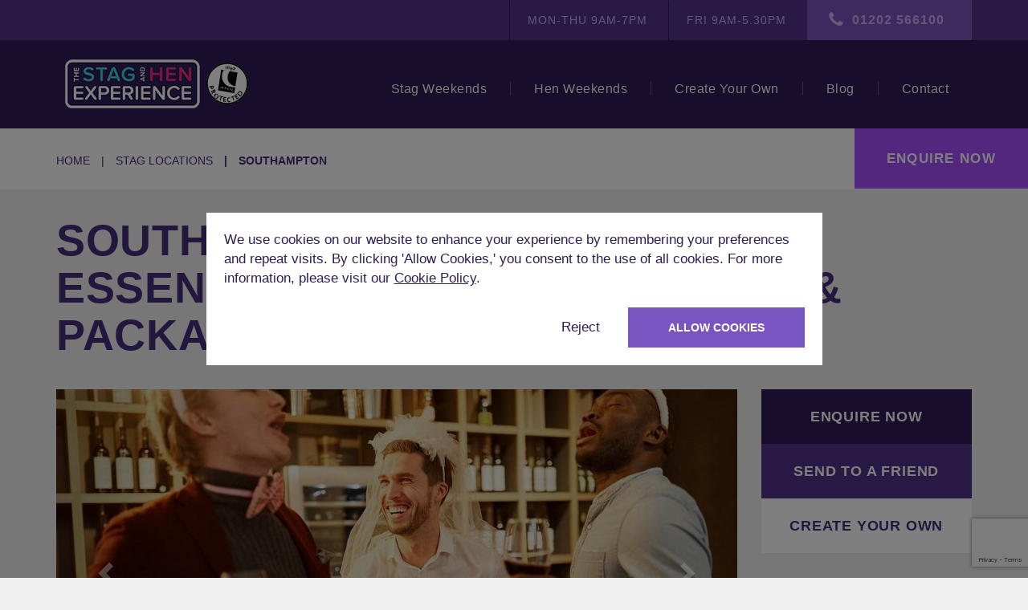

--- FILE ---
content_type: text/html; charset=UTF-8
request_url: https://thestagandhenexperience.com/location/stag/southampton
body_size: 15832
content:
<!DOCTYPE html>
<html lang="en">

<head>
    <meta charset="utf-8">
    <meta name="viewport" content="width=device-width, initial-scale=1">
    <meta name="description" content="Plan the ultimate Southampton stag do. Discover powerboat experiences, brewery tours, and the best nightlife on Oxford Street.">
                <link rel="canonical" href="https://thestagandhenexperience.com/location/stag/southampton" />
            
    <title>Southampton Stag Do: Seaside Weekends & Packages</title>

    <link rel="stylesheet" type="text/css" href="/inc/css/vendor.css?v=8">
    <link rel="stylesheet" type="text/css" href="/inc/css/style.css?v=8">

    
    
    <!-- Open Graph
    ================================================== -->
    <meta property="og:title" content="Southampton Stag Do: Seaside Weekends & Packages" />
    <meta property="og:type" content="website" />
    <meta property="og:url" content="https://thestagandhenexperience.com/location/stag/southampton" />
    <meta property="og:image" content="https://thestagandhenexperience.com/inc/img/misc/ogimg.jpg" />
    <meta property="og:description" content="Plan the ultimate Southampton stag do. Discover powerboat experiences, brewery tours, and the best nightlife on Oxford Street." />

    <!-- Twitter Card
    ================================================== -->
    <meta name="twitter:card" content="summary" />
    <meta name="twitter:site" content="@StagandHenExp" />
    <meta name="twitter:title" content="Southampton Stag Do: Seaside Weekends & Packages" />
    <meta name="twitter:description" content="Plan the ultimate Southampton stag do. Discover powerboat experiences, brewery tours, and the best nightlife on Oxford Street." />
    <meta name="twitter:url" content="https://thestagandhenexperience.com/location/stag/southampton" />
    <meta name="twitter:image" content="https://thestagandhenexperience.com/inc/img/misc/ogimg.jpg" />

    <!-- Favicons
    ================================================== -->
    <link rel="shortcut icon" href="https://thestagandhenexperience.com/inc/img/favicon.ico">
    <link rel="apple-touch-icon" href="https://thestagandhenexperience.com/inc/img/icon-57x57.png">
    <link rel="apple-touch-icon" sizes="72x72" href="https://thestagandhenexperience.com/inc/img/icon-72x72.png">
    <link rel="apple-touch-icon" sizes="76x76" href="https://thestagandhenexperience.com/inc/img/icon-76x76.png">
    <link rel="apple-touch-icon" sizes="114x114" href="https://thestagandhenexperience.com/inc/img/icon-114x114.png">
    <link rel="apple-touch-icon" sizes="120x120" href="https://thestagandhenexperience.com/inc/img/icon-120x120.png">
    <link rel="apple-touch-icon" sizes="144x144" href="https://thestagandhenexperience.com/inc/img/icon-144x144.png">
    <link rel="apple-touch-icon" sizes="152x152" href="https://thestagandhenexperience.com/inc/img/icon-152x152.png">

    <!-- Consent Script -->
    <script>
        window.dataLayer = window.dataLayer || [];
        function gtag(){dataLayer.push(arguments);}

        const consentId = document.cookie.substring(document.cookie.indexOf("cookieconsent=") - 1).split(';')[0].replace('cookieconsent=', '');
        const consent = consentId && parseInt(consentId) === 2;

        gtag('consent', 'default', {
            'ad_storage': consent ? 'granted' : 'denied',
            'analytics_storage': consent ? 'granted' : 'denied',
            'personalization_storage': consent ? 'granted' : 'denied',
            'functionality_storage': consent ? 'granted' : 'denied',
            'security_storage': consent ? 'granted' : 'denied',
            'ad_user_data': consent ? 'granted' : 'denied',
            'ad_personalization': consent ? 'granted' : 'denied'
        });
    </script>

    <!-- Google Tag Manager -->
    <script>(function(w,d,s,l,i){w[l]=w[l]||[];w[l].push({'gtm.start':
    new Date().getTime(),event:'gtm.js'});var f=d.getElementsByTagName(s)[0],
    j=d.createElement(s),dl=l!='dataLayer'?'&l='+l:'';j.async=true;j.src=
    'https://www.googletagmanager.com/gtm.js?id='+i+dl;f.parentNode.insertBefore(j,f);
    })(window,document,'script','dataLayer','GTM-P7K2ZLH');</script>
    <!-- End Google Tag Manager -->

        <!-- Google reCAPTCHA -->
        <script async src="https://www.google.com/recaptcha/api.js?render=6Lcj_mMqAAAAAFszgMbmNaePHihdmPYt13_I5nUZ"></script>
</head>

<body class="location view">

    <!-- Google Tag Manager (noscript) -->
    <noscript><iframe src="https://www.googletagmanager.com/ns.html?id=GTM-P7K2ZLH"
    height="0" width="0" style="display:none;visibility:hidden"></iframe></noscript>
    <!-- End Google Tag Manager (noscript) -->

    <div class="top">
        <div class="container">
            <ul>
                <li>Mon-Thu 9am-7pm</li>
                <li>Fri 9am-5.30pm</li>
                <li class="tel"><a href="tel:01202 566100">01202 566100</a></li>
            </ul>
        </div>
    </div>

    <header>
        <div class="container">

            <a href="https://thestagandhenexperience.com/" class="logo">
                The Stag and Hen Experience
            </a>

            <nav>
                <ul>
                    <li>
                        <a href="https://thestagandhenexperience.com/weekend/stag" class="expand">Stag Weekends</a>
                        <nav class="mega">
                            <div class="row">
                                <div class="col-md-3">
                                    <ul class="side">
                                        <li class="i-marker"><a href="https://thestagandhenexperience.com/location/stag">Where to Go</a></li>
                                        <li class="i-accom"><a href="https://thestagandhenexperience.com/accommodation/stag">Where to Stay</a></li>
                                        <li class="i-pint"><a href="https://thestagandhenexperience.com/activity/stag">What to Do</a></li>
                                        <li class="i-price"><a href="https://thestagandhenexperience.com/offer/stag">Package Ideas</a></li>
                                    </ul>
                                </div>
                            </div>
                        </nav>

                        <nav class="expand">
                            <ul>
                                <li class="i-marker"><a href="https://thestagandhenexperience.com/location/stag" class="all">Where to Go</a></li>
                                <li class="i-accom"><a href="https://thestagandhenexperience.com/accommodation/stag">Where to Stay</a></li>
                                <li class="i-pint"><a href="https://thestagandhenexperience.com/activity/stag" class="all">What to Do</a></li>
                                <li class="i-price"><a href="https://thestagandhenexperience.com/offer/stag" class="all">Package Ideas</a></li>
                            </ul>
                        </nav>

                    </li>

                    <li>
                        <a href="https://thestagandhenexperience.com/weekend/hen" class="expand">Hen Weekends</a>
                        <nav class="mega">
                            <div class="row">
                                <div class="col-md-3">
                                    <ul class="side">
                                        <li class="i-marker"><a href="https://thestagandhenexperience.com/location/hen">Where to Go</a></li>
                                        <li class="i-accom"><a href="https://thestagandhenexperience.com/accommodation/hen">Where to Stay</a></li>
                                        <li class="i-drink"><a href="https://thestagandhenexperience.com/activity/hen">What to Do</a></li>
                                        <li class="i-price"><a href="https://thestagandhenexperience.com/offer/hen">Package Ideas</a></li>
                                    </ul>
                                </div>
                            </div>
                        </nav>

                        <nav class="expand">
                            <ul>
                                <li class="i-marker"><a href="https://thestagandhenexperience.com/location/hen" class="all">Where to Go</a></li>
                                <li class="i-accom"><a href="https://thestagandhenexperience.com/accommodation/hen">Where to Stay</a></li>
                                <li class="i-drink"><a href="https://thestagandhenexperience.com/activity/hen" class="all">What to Do</a></li>
                                <li class="i-price"><a href="https://thestagandhenexperience.com/offer/hen" class="all">Package Ideas</a></li>
                            </ul>
                        </nav>
                    </li>
                    <li>
                        <a href="https://thestagandhenexperience.com/create">Create Your Own</a>
                    </li>
                    <li>
                        <a href="https://thestagandhenexperience.com/blog">Blog</a>
                    </li>
                    <li>
                        <a href="https://thestagandhenexperience.com/contact">Contact</a>
                    </li>
                </ul>
            </nav>

            <div id="toggle">
                <span></span>
                <span></span>
                <span></span>
                <span></span>
            </div>
        </div>
        <a id="enquire" data-toggle="modal" data-target="#enquiry">Enquire Now</a>
    </header>
<nav class="page">
    <div class="container">
        <ol class="breadcrumb">
            <li><a href="https://thestagandhenexperience.com/">Home</a></li>
            <li><a href="https://thestagandhenexperience.com/location/stag">stag Locations</a></li>
            <li class="active">Southampton</li>
        </ol>
    </div>
</nav>

<section class="header">
    <div class="container">
        <h1>Southampton Stag Do: The Essential Guide to Weekends & Packages</h1>
        <div class="row">
            <div class="col-lg-9">
                                    <div id="slider" class="carousel slide" data-ride="carousel">
                        <!-- dots -->
                                                    <ol class="carousel-indicators">
                                                                    <li data-target="#slider" data-slide-to="0" class="active"></li>
                                                                    <li data-target="#slider" data-slide-to="1" ></li>
                                                                    <li data-target="#slider" data-slide-to="2" ></li>
                                                                    <li data-target="#slider" data-slide-to="3" ></li>
                                                                    <li data-target="#slider" data-slide-to="4" ></li>
                                                            </ol>
                                                <!-- /dots -->

                        <!-- wrapper -->
                        <div class="carousel-inner" role="listbox">
                                                                                                <div class="item active">
                                        <img src="https://thestagandhenexperience.com/uploads/slir/w1020-q70-c1020x550/southampton-stag-do-weekends.jpg" draggable="false" alt="Southampton">
                                    </div>
                                                                    <div class="item ">
                                        <img src="https://thestagandhenexperience.com/uploads/slir/w1020-q70-c1020x550/stag-do-southampton-ideas-quads.jpg" draggable="false" alt="Quad biking is always a popular stag Southampton activity">
                                    </div>
                                                                    <div class="item ">
                                        <img src="https://thestagandhenexperience.com/uploads/slir/w1020-q70-c1020x550/southampton-stag-do-ideas-paintball.jpg" draggable="false" alt="Paintball is a stag do staple">
                                    </div>
                                                                    <div class="item ">
                                        <img src="https://thestagandhenexperience.com/uploads/slir/w1020-q70-c1020x550/southampton-stag-ideas-bubble-football.jpg" draggable="false" alt="Bubble football is a hilarious stag do activity">
                                    </div>
                                                                    <div class="item ">
                                        <img src="https://thestagandhenexperience.com/uploads/slir/w1020-q70-c1020x550/southampton-gents-club-stag-ideas.jpg" draggable="false" alt="Gents clubs are a stag weekend tradition">
                                    </div>
                                                                                    </div>
                        <!-- /wrapper -->

                        <!-- arrows -->
                                                    <a class="left carousel-control" href="#slider" role="button" data-slide="prev">
                                <span class="glyphicon glyphicon-chevron-left" aria-hidden="true"></span>
                                <span class="sr-only">Previous</span>
                            </a>
                            <a class="right carousel-control" href="#slider" role="button" data-slide="next">
                                <span class="glyphicon glyphicon-chevron-right" aria-hidden="true"></span>
                                <span class="sr-only">Next</span>
                            </a>
                                                <!-- /arrows -->

                    </div>
                                </div>

            <div class="col-lg-3 sidebar">
                <nav class="side">
                    <a data-toggle="modal" data-target="#enquiry-specific">Enquire Now</a>
                    <a data-toggle="modal" data-target="#share">Send to a friend</a>
                    <a href="https://thestagandhenexperience.com/create">Create your own</a>
                </nav>
                <div class="anchor">
                                            <div class="category">
                            <h4>Category</h4>
                            <ul>
                                                                    <li class="i-14">UK</li>
                                                            </ul>
                        </div>
                                        <a href="javascript:window.history.back();" class="back">Back to previous page</a>
                </div>
            </div>
        </div>
    </div>
</section>

<nav class="navbar navbar-default navbar-sticky">
    <div class="container">
        <ul class="nav navbar-nav">
                            <li><a href="#accom">Accommodation</a></li>
                                        <li><a href="#activities">Activities</a></li>
                                    <li><a href="#how-it-works">How it Works</a></li>
                            <li><a href="#reviews">Reviews</a></li>
                        <li><a href="#guide">Guide</a></li>
        </ul>
    </div>
</nav>

    <a class="location-anchor" id="accom"></a>
    <section class="accommodation">
        <div class="container">
            <h2>Where Can You Stay In Southampton?</h2>
            <div class="row tiles">
                                    <div class="col-sm-6 col-md-4 tile">
                        <a href="https://thestagandhenexperience.com/accommodation/stag/stag-hotels">

                            <span class="image">
                                <img src="https://thestagandhenexperience.com/inc/img/misc/tile.gif" data-original="https://thestagandhenexperience.com/uploads/slir/w656-q50-c656x452/stag-hotel-silver-standard-hote-room.jpg" alt="Stag Hotels" class="lazy" />
                            </span>

                            <div class="details">
                                                                <h3>Stag Hotels</h3>
                            </div>
                            <div class="overlay">
                                <div>
                                    <h3>Stag Hotels</h3>
                                    <hr />
                                    <div class="points"><p>
	<strong><span style="font-size:120%;color:purple;">★</span> Bronze Tier<br>
	<span style="font-size:120%;color:purple;">★</span> Silver Tier<br>
	<span style="font-size:120%;color:purple;">★</span> Gold Tier<br>
	<span style="font-size:120%;color:purple;">★</span> Low Deposits<br>
	<span style="font-size:120%;color:purple;">★</span> Centrally Located</strong></p></div>
                                    <div class="features"><ul class="features-list">
<li>Parking</li>

<li>Wifi</li>

<li>Hot tub/pool</li>

<li>Rural location</li>

<li>Bestseller</li>
</ul>
</div>
                                </div>
                            </div>
                        </a>
                    </div>
                                    <div class="col-sm-6 col-md-4 tile">
                        <a href="https://thestagandhenexperience.com/accommodation/stag/bronze-stag-accommodation">

                            <span class="image">
                                <img src="https://thestagandhenexperience.com/inc/img/misc/tile.gif" data-original="https://thestagandhenexperience.com/uploads/slir/w656-q50-c656x452/bronze-stag-accommodation-hostel-eception.jpg" alt="Bronze Stag Accommodation" class="lazy" />
                            </span>

                            <div class="details">
                                                                <h3>Bronze Stag Accommodation</h3>
                            </div>
                            <div class="overlay">
                                <div>
                                    <h3>Bronze Stag Accommodation</h3>
                                    <hr />
                                    <div class="points"><p>
	<strong><span style="font-size:120%;color:purple;">★</span> Bronze Tier<br>
	<span style="font-size:120%;color:purple;">★</span> Low Deposits<br>
	<span style="font-size:120%;color:purple;">★</span> Centrally Located</strong></p></div>
                                    <div class="features"><ul class="features-list">
<li>Parking</li>

<li>Wifi</li>
</ul>
</div>
                                </div>
                            </div>
                        </a>
                    </div>
                                    <div class="col-sm-6 col-md-4 tile">
                        <a href="https://thestagandhenexperience.com/accommodation/stag/stargazer-new-forest">

                            <span class="image">
                                <img src="https://thestagandhenexperience.com/inc/img/misc/tile.gif" data-original="https://thestagandhenexperience.com/uploads/slir/w656-q50-c656x452/new-forest-hen-do-open-plan-lounge-view.jpg" alt="Stargazer New Forest" class="lazy" />
                            </span>

                            <div class="details">
                                                                <h3>Stargazer New Forest</h3>
                            </div>
                            <div class="overlay">
                                <div>
                                    <h3>Stargazer New Forest</h3>
                                    <hr />
                                    <div class="points"><p>
	<strong><span style="font-size:120%;color:purple;">★ </span> Sleeps 10<br>
	<span style="font-size:120%;color:purple;">★ </span>4 Bedrooms
	<br>
	<span style="font-size:120%;color:purple;">★ </span>3 Restrooms
	<br>
	<span style="font-size:120%;color:purple;">★ </span><span style="">Hot Tub<br>
	</span><span style="font-size:120%;color:purple;">★ </span></strong><strong style="background-color: initial;">New Forest Location</strong></p></div>
                                    <div class="features"><ul class="features-list">
<li>Hot tub/pool</li>

<li>non-smoking-rooms</li>

<li>Parking</li>

<li>Rural location</li>

<li>Wifi</li>
</ul>
</div>
                                </div>
                            </div>
                        </a>
                    </div>
                                    <div class="col-sm-6 col-md-4 tile">
                        <a href="https://thestagandhenexperience.com/accommodation/stag/thatch-new-forest">

                            <span class="image">
                                <img src="https://thestagandhenexperience.com/inc/img/misc/tile.gif" data-original="https://thestagandhenexperience.com/uploads/slir/w656-q50-c656x452/new-forest-hen-do-accommodation-outside-house-view.jpg" alt="Thatch New Forest" class="lazy" />
                            </span>

                            <div class="details">
                                                                <h3>Thatch New Forest</h3>
                            </div>
                            <div class="overlay">
                                <div>
                                    <h3>Thatch New Forest</h3>
                                    <hr />
                                    <div class="points"><p>
	<strong><span style="font-size:120%;color:purple;">★ </span> Sleeps 12<br>
	<span style="font-size:120%;color:purple;">★ </span>6 Bedrooms
	<br>
	<span style="font-size:120%;color:purple;">★ </span>4 Restrooms
	<br>
	<span style="font-size:120%;color:purple;">★ </span><span style="">Hot Tub & Games Room<br>
	</span><span style="font-size:120%;color:purple;">★ </span></strong><strong style="background-color: initial;">11.1 Miles to Bournemouth</strong></p></div>
                                    <div class="features"><ul class="features-list">
<li>Hot tub/pool</li>

<li>non-smoking-rooms</li>

<li>Parking</li>

<li>private-bathroom</li>

<li>Rural location</li>

<li>Wifi</li>
</ul>
</div>
                                </div>
                            </div>
                        </a>
                    </div>
                                    <div class="col-sm-6 col-md-4 tile">
                        <a href="https://thestagandhenexperience.com/accommodation/stag/secret-garden-new-forest">

                            <span class="image">
                                <img src="https://thestagandhenexperience.com/inc/img/misc/tile.gif" data-original="https://thestagandhenexperience.com/uploads/slir/w656-q50-c656x452/new-forest-hen-do-accommodation-the-garden-house-outside-view.jpg" alt="Secret Garden New Forest" class="lazy" />
                            </span>

                            <div class="details">
                                                                <h3>Secret Garden New Forest</h3>
                            </div>
                            <div class="overlay">
                                <div>
                                    <h3>Secret Garden New Forest</h3>
                                    <hr />
                                    <div class="points"><p>
	<strong><span style="font-size:120%;color:purple;">★ </span> Sleeps 14<br>
	<span style="font-size:120%;color:purple;">★ </span>6 Bedrooms
	<br>
	<span style="font-size:120%;color:purple;">★ </span>5 Restrooms
	<br>
	<span style="font-size:120%;color:purple;">★ </span><span style="">Hot Tub, Pool Table, Table Tennis<br>
	</span><span style="font-size:120%;color:purple;">★ </span></strong><strong style="background-color: initial;">New Forest Location</strong></p></div>
                                    <div class="features"><ul class="features-list">
<li>Bestseller</li>

<li>Hot tub/pool</li>

<li>luggage-storage</li>

<li>non-smoking-rooms</li>

<li>Parking</li>

<li>private-bathroom</li>

<li>Rural location</li>

<li>Wifi</li>
</ul>
</div>
                                </div>
                            </div>
                        </a>
                    </div>
                                    <div class="col-sm-6 col-md-4 tile">
                        <a href="https://thestagandhenexperience.com/accommodation/stag/forest-tree-new-forest">

                            <span class="image">
                                <img src="https://thestagandhenexperience.com/inc/img/misc/tile.gif" data-original="https://thestagandhenexperience.com/uploads/slir/w656-q50-c656x452/new-forest-hen-do-accommodation-the-forest-treehouse.jpg" alt="Forest Tree New Forest" class="lazy" />
                            </span>

                            <div class="details">
                                                                <h3>Forest Tree New Forest</h3>
                            </div>
                            <div class="overlay">
                                <div>
                                    <h3>Forest Tree New Forest</h3>
                                    <hr />
                                    <div class="points"><p>
	<strong><span style="font-size:120%;color:purple;">★ </span> Sleeps 14<br>
	<span style="font-size:120%;color:purple;">★ </span>5 Bedrooms
	<br>
	<span style="font-size:120%;color:purple;">★ </span>3 Restrooms
	<br>
	<span style="font-size:120%;color:purple;">★ </span><span style="">Hot Tub, Pool Table<br>
	</span><span style="font-size:120%;color:purple;">★ </span></strong><strong style="background-color: initial;">New Forest Location</strong></p></div>
                                    <div class="features"><ul class="features-list">
<li>Bestseller</li>

<li>Hot tub/pool</li>

<li>luggage-storage</li>

<li>non-smoking-rooms</li>

<li>Parking</li>

<li>private-bathroom</li>

<li>Rural location</li>

<li>Wifi</li>
</ul>
</div>
                                </div>
                            </div>
                        </a>
                    </div>
                                    <div class="col-sm-6 col-md-4 tile">
                        <a href="https://thestagandhenexperience.com/accommodation/stag/paddocks-new-forest">

                            <span class="image">
                                <img src="https://thestagandhenexperience.com/inc/img/misc/tile.gif" data-original="https://thestagandhenexperience.com/uploads/slir/w656-q50-c656x452/new-forest-hen-do-accommodation-the-paddocks.jpg" alt="Paddocks New Forest" class="lazy" />
                            </span>

                            <div class="details">
                                                                <h3>Paddocks New Forest</h3>
                            </div>
                            <div class="overlay">
                                <div>
                                    <h3>Paddocks New Forest</h3>
                                    <hr />
                                    <div class="points"><p>
	<strong><span style="font-size:120%;color:purple;">★ </span> Sleeps 23<br>
	<span style="font-size:120%;color:purple;">★ </span>10 Bedrooms
	<br>
	<span style="font-size:120%;color:purple;">★ </span>7 Restrooms
	<br>
	<span style="font-size:120%;color:purple;">★ </span><span style="">Hot Tub<br>
	</span><span style="font-size:120%;color:purple;">★ </span></strong><strong style="background-color: initial;">New Forest Location</strong></p></div>
                                    <div class="features"><ul class="features-list">
<li>Hot tub/pool</li>

<li>non-smoking-rooms</li>

<li>Parking</li>

<li>private-bathroom</li>

<li>Rural location</li>

<li>Wifi</li>
</ul>
</div>
                                </div>
                            </div>
                        </a>
                    </div>
                                    <div class="col-sm-6 col-md-4 tile">
                        <a href="https://thestagandhenexperience.com/accommodation/stag/cathedral-view-nr-new-forest">

                            <span class="image">
                                <img src="https://thestagandhenexperience.com/inc/img/misc/tile.gif" data-original="https://thestagandhenexperience.com/uploads/slir/w656-q50-c656x452/new-forest-bedroom-hen-do-accommodation-outside-house.jpg" alt="Cathedral View Nr New Forest" class="lazy" />
                            </span>

                            <div class="details">
                                                                <h3>Cathedral View Nr New For...</h3>
                            </div>
                            <div class="overlay">
                                <div>
                                    <h3>Cathedral View Nr New For...</h3>
                                    <hr />
                                    <div class="points"><p>
	<strong><span style="font-size:120%;color:purple;">★ </span> Sleeps 19<br>
	<span style="font-size:120%;color:purple;">★ </span>8 Bedrooms
	<br>
	<span style="font-size:120%;color:purple;">★ </span>7 Restrooms
	<br>
	<span style="font-size:120%;color:purple;">★ </span><span style="">Hot Tub<br>
	</span><span style="font-size:120%;color:purple;">★ </span></strong><strong style="background-color: initial;">New Forest Location</strong></p></div>
                                    <div class="features"><ul class="features-list">
<li>Hot tub/pool</li>

<li>Parking</li>

<li>private-bathroom</li>

<li>Rural location</li>

<li>Wifi</li>
</ul>
</div>
                                </div>
                            </div>
                        </a>
                    </div>
                                    <div class="col-sm-6 col-md-4 tile">
                        <a href="https://thestagandhenexperience.com/accommodation/stag/new-forest-manor">

                            <span class="image">
                                <img src="https://thestagandhenexperience.com/inc/img/misc/tile.gif" data-original="https://thestagandhenexperience.com/uploads/slir/w656-q50-c656x452/hen-party-house-lounge-sky-light1.jpg" alt="New Forest Manor " class="lazy" />
                            </span>

                            <div class="details">
                                                                <h3>New Forest Manor </h3>
                            </div>
                            <div class="overlay">
                                <div>
                                    <h3>New Forest Manor </h3>
                                    <hr />
                                    <div class="points"><p>
	<strong><span style="font-size:120%;color:purple;">★ </span> Sleeps 22<br>
	<span style="font-size:120%;color:purple;">★ </span>8 Bedrooms
	<br>
	<span style="font-size:120%;color:purple;">★ </span>6 Restrooms
	<br>
	<span style="font-size:120%;color:purple;">★ </span><span style="">Hot Tub, Pool Table<br>
	</span><span style="font-size:120%;color:purple;">★ </span></strong><strong style="background-color: initial;">New Forest Location</strong></p></div>
                                    <div class="features"><ul class="features-list">
<li>Bestseller</li>

<li>Hot tub/pool</li>

<li>luggage-storage</li>

<li>non-smoking-rooms</li>

<li>Parking</li>

<li>Rural location</li>

<li>Wifi</li>
</ul>
</div>
                                </div>
                            </div>
                        </a>
                    </div>
                            </div>
        </div>
    </section>

    <a class="location-anchor" id="activities"></a>
    <section class="activity">
        <div class="container">
            <h2>What Can You Do In Southampton?</h2>
            <nav class="filter stag" data-filter-box="activity">
                <div class="input" data-filter-group="activity">
                    <select name="type" class="replace" data-placeholder="Filter">
<option value="*">Show All</option>
<option value="1">Staff Picks</option>
<option value="2">Action</option>
<option value="3">Sporty</option>
<option value="4">Petrol Head</option>
<option value="5">After Dark</option>
<option value="6">Unique</option>
</select>                </div>

                <ul data-filter-group="activity">
                    <li class="i-dots active">
                        <a data-filter="*"><i></i>Show All</a>
                    </li>
                                            <li class="i-cat1">
                            <a data-filter=".cat-1"><i></i>Staff Picks</a>
                        </li>
                                            <li class="i-cat2">
                            <a data-filter=".cat-2"><i></i>Action</a>
                        </li>
                                            <li class="i-cat3">
                            <a data-filter=".cat-3"><i></i>Sporty</a>
                        </li>
                                            <li class="i-cat4">
                            <a data-filter=".cat-4"><i></i>Petrol Head</a>
                        </li>
                                            <li class="i-cat5">
                            <a data-filter=".cat-5"><i></i>After Dark</a>
                        </li>
                                            <li class="i-cat6">
                            <a data-filter=".cat-6"><i></i>Unique</a>
                        </li>
                                    </ul>

                <input class="form-control" type="text" class="search-query" placeholder="Search activities..." data-filter-group="query" />
                <hr />
            </nav>

            <div data-filter-box="activity" class="row tiles" id="default">
                                                        <div class="col-sm-6 col-md-4 col-lg-3 tile cat-3 cat-5">
                        <a href="https://thestagandhenexperience.com/activity/stag/american-pool">
                            <span class="image">
                                <img src="https://thestagandhenexperience.com/inc/img/misc/tile.gif" data-original="https://thestagandhenexperience.com/uploads/slir/w328-q50-c328x226/Stag-Weekend-Do-American-Pool.jpg" alt="American Pool" class="lazy">
                            </span>
                            <div  class="details">
                                <h3>American Pool</h3>
                            </div>
                        </a>
                    </div>
                                                        <div class="col-sm-6 col-md-4 col-lg-3 tile cat-1 cat-3">
                        <a href="https://thestagandhenexperience.com/activity/stag/archery-tag">
                            <span class="image">
                                <img src="https://thestagandhenexperience.com/inc/img/misc/tile.gif" data-original="https://thestagandhenexperience.com/uploads/slir/w328-q50-c328x226/Stag-Weekend-Do-Archery-Tag.jpg" alt="Archery Tag" class="lazy">
                            </span>
                            <div  class="details">
                                <h3>Archery Tag</h3>
                            </div>
                        </a>
                    </div>
                                                        <div class="col-sm-6 col-md-4 col-lg-3 tile ">
                        <a href="https://thestagandhenexperience.com/activity/stag/axe-throwing">
                            <span class="image">
                                <img src="https://thestagandhenexperience.com/inc/img/misc/tile.gif" data-original="https://thestagandhenexperience.com/uploads/slir/w328-q50-c328x226/axe-throwing-stag-do-weekends.jpeg" alt="Axe Throwing" class="lazy">
                            </span>
                            <div  class="details">
                                <h3>Axe Throwing</h3>
                            </div>
                        </a>
                    </div>
                                                        <div class="col-sm-6 col-md-4 col-lg-3 tile cat-1 cat-5">
                        <a href="https://thestagandhenexperience.com/activity/stag/bar-crawl-babes">
                            <span class="image">
                                <img src="https://thestagandhenexperience.com/inc/img/misc/tile.gif" data-original="https://thestagandhenexperience.com/uploads/slir/w328-q50-c328x226/Stag-Weekend-Do-Bar-Crawl-Babes.jpg" alt="Bar Crawl Babes" class="lazy">
                            </span>
                            <div  class="details">
                                <h3>Bar Crawl Babes</h3>
                            </div>
                        </a>
                    </div>
                                                        <div class="col-sm-6 col-md-4 col-lg-3 tile cat-5">
                        <a href="https://thestagandhenexperience.com/activity/stag/bars">
                            <span class="image">
                                <img src="https://thestagandhenexperience.com/inc/img/misc/tile.gif" data-original="https://thestagandhenexperience.com/uploads/slir/w328-q50-c328x226/Stag-Weekend-Do-Bar.jpg" alt="Bars" class="lazy">
                            </span>
                            <div  class="details">
                                <h3>Bars</h3>
                            </div>
                        </a>
                    </div>
                                                        <div class="col-sm-6 col-md-4 col-lg-3 tile cat-5">
                        <a href="https://thestagandhenexperience.com/activity/stag/beer-and-burger-meal">
                            <span class="image">
                                <img src="https://thestagandhenexperience.com/inc/img/misc/tile.gif" data-original="https://thestagandhenexperience.com/uploads/slir/w328-q50-c328x226/stag-do-activities-beer-and-burger-meal.jpg" alt="Beer and Burger Meal" class="lazy">
                            </span>
                            <div  class="details">
                                <h3>Beer and Burger Meal</h3>
                            </div>
                        </a>
                    </div>
                                                        <div class="col-sm-6 col-md-4 col-lg-3 tile cat-5">
                        <a href="https://thestagandhenexperience.com/activity/stag/beer-tasting">
                            <span class="image">
                                <img src="https://thestagandhenexperience.com/inc/img/misc/tile.gif" data-original="https://thestagandhenexperience.com/uploads/slir/w328-q50-c328x226/Stag-Weekend-Do-Beer-Tasting.jpg" alt="Beer Tasting" class="lazy">
                            </span>
                            <div  class="details">
                                <h3>Beer Tasting</h3>
                            </div>
                        </a>
                    </div>
                                                        <div class="col-sm-6 col-md-4 col-lg-3 tile cat-5">
                        <a href="https://thestagandhenexperience.com/activity/stag/bowling">
                            <span class="image">
                                <img src="https://thestagandhenexperience.com/inc/img/misc/tile.gif" data-original="https://thestagandhenexperience.com/uploads/slir/w328-q50-c328x226/Stag-Weekend-Do-Bowling.jpg" alt="Bowling" class="lazy">
                            </span>
                            <div  class="details">
                                <h3>Bowling</h3>
                            </div>
                        </a>
                    </div>
                                                        <div class="col-sm-6 col-md-4 col-lg-3 tile cat-6">
                        <a href="https://thestagandhenexperience.com/activity/stag/cigar-tasting-experence">
                            <span class="image">
                                <img src="https://thestagandhenexperience.com/inc/img/misc/tile.gif" data-original="https://thestagandhenexperience.com/uploads/slir/w328-q50-c328x226/cigar-tasting-stag-do-activity-drink-and-cigar-on-cigar-stand.jpg" alt="Cigar Tasting Experience" class="lazy">
                            </span>
                            <div  class="details">
                                <h3>Cigar Tasting Experience</h3>
                            </div>
                        </a>
                    </div>
                                                        <div class="col-sm-6 col-md-4 col-lg-3 tile cat-1 cat-2">
                        <a href="https://thestagandhenexperience.com/activity/stag/clay-pigeon-shooting">
                            <span class="image">
                                <img src="https://thestagandhenexperience.com/inc/img/misc/tile.gif" data-original="https://thestagandhenexperience.com/uploads/slir/w328-q50-c328x226/clay-pigeon-shooting-stag-do-weekends.jpg" alt="Clay Pigeon Shooting" class="lazy">
                            </span>
                            <div  class="details">
                                <h3>Clay Pigeon Shooting</h3>
                            </div>
                        </a>
                    </div>
                                                        <div class="col-sm-6 col-md-4 col-lg-3 tile cat-5">
                        <a href="https://thestagandhenexperience.com/activity/stag/cocktail-making">
                            <span class="image">
                                <img src="https://thestagandhenexperience.com/inc/img/misc/tile.gif" data-original="https://thestagandhenexperience.com/uploads/slir/w328-q50-c328x226/Stag-Weekend-Do-Cocktail-Making.jpg" alt="Cocktail Making" class="lazy">
                            </span>
                            <div  class="details">
                                <h3>Cocktail Making</h3>
                            </div>
                        </a>
                    </div>
                                                        <div class="col-sm-6 col-md-4 col-lg-3 tile cat-5">
                        <a href="https://thestagandhenexperience.com/activity/stag/comedy-club">
                            <span class="image">
                                <img src="https://thestagandhenexperience.com/inc/img/misc/tile.gif" data-original="https://thestagandhenexperience.com/uploads/slir/w328-q50-c328x226/Stag-Weekend-Do-Comedy-Club.jpg" alt="Comedy Club" class="lazy">
                            </span>
                            <div  class="details">
                                <h3>Comedy Club</h3>
                            </div>
                        </a>
                    </div>
                                                        <div class="col-sm-6 col-md-4 col-lg-3 tile cat-1 cat-5 cat-6">
                        <a href="https://thestagandhenexperience.com/activity/stag/courtroom-comedy">
                            <span class="image">
                                <img src="https://thestagandhenexperience.com/inc/img/misc/tile.gif" data-original="https://thestagandhenexperience.com/uploads/slir/w328-q50-c328x226/stag-weekend-activity-manchester.jpg" alt="Courtroom Comedy" class="lazy">
                            </span>
                            <div  class="details">
                                <h3>Courtroom Comedy</h3>
                            </div>
                        </a>
                    </div>
                                                        <div class="col-sm-6 col-md-4 col-lg-3 tile cat-2 cat-3">
                        <a href="https://thestagandhenexperience.com/activity/stag/dodgeball">
                            <span class="image">
                                <img src="https://thestagandhenexperience.com/inc/img/misc/tile.gif" data-original="https://thestagandhenexperience.com/uploads/slir/w328-q50-c328x226/Stag-Weekend-Do-Dodgeball.jpg" alt="Dodgeball" class="lazy">
                            </span>
                            <div  class="details">
                                <h3>Dodgeball</h3>
                            </div>
                        </a>
                    </div>
                                                        <div class="col-sm-6 col-md-4 col-lg-3 tile cat-3">
                        <a href="https://thestagandhenexperience.com/activity/stag/electric-shock-footbal">
                            <span class="image">
                                <img src="https://thestagandhenexperience.com/inc/img/misc/tile.gif" data-original="https://thestagandhenexperience.com/uploads/slir/w328-q50-c328x226/electric-shock-football-stag-do-weekends.jpg" alt="Electric Shock Football" class="lazy">
                            </span>
                            <div  class="details">
                                <h3>Electric Shock Football</h3>
                            </div>
                        </a>
                    </div>
                                                        <div class="col-sm-6 col-md-4 col-lg-3 tile ">
                        <a href="https://thestagandhenexperience.com/activity/stag/escape-rooms">
                            <span class="image">
                                <img src="https://thestagandhenexperience.com/inc/img/misc/tile.gif" data-original="https://thestagandhenexperience.com/uploads/slir/w328-q50-c328x226/Stag-Weekend-Do-Escape-Rooms.jpg" alt="Escape Rooms" class="lazy">
                            </span>
                            <div  class="details">
                                <h3>Escape Rooms</h3>
                            </div>
                        </a>
                    </div>
                                                        <div class="col-sm-6 col-md-4 col-lg-3 tile cat-3">
                        <a href="https://thestagandhenexperience.com/activity/stag/five-a-side">
                            <span class="image">
                                <img src="https://thestagandhenexperience.com/inc/img/misc/tile.gif" data-original="https://thestagandhenexperience.com/uploads/slir/w328-q50-c328x226/Stag-Weekend-Do-Five-A-Side-Football.jpg" alt="Five A Side" class="lazy">
                            </span>
                            <div  class="details">
                                <h3>Five A Side</h3>
                            </div>
                        </a>
                    </div>
                                                        <div class="col-sm-6 col-md-4 col-lg-3 tile cat-3">
                        <a href="https://thestagandhenexperience.com/activity/stag/footdarts">
                            <span class="image">
                                <img src="https://thestagandhenexperience.com/inc/img/misc/tile.gif" data-original="https://thestagandhenexperience.com/uploads/slir/w328-q50-c328x226/Footdarts-Stag-Do-Weekend.jpg" alt="Footdarts" class="lazy">
                            </span>
                            <div  class="details">
                                <h3>Footdarts</h3>
                            </div>
                        </a>
                    </div>
                                                        <div class="col-sm-6 col-md-4 col-lg-3 tile cat-1 cat-2 cat-6">
                        <a href="https://thestagandhenexperience.com/activity/stag/gel-blasters">
                            <span class="image">
                                <img src="https://thestagandhenexperience.com/inc/img/misc/tile.gif" data-original="https://thestagandhenexperience.com/uploads/slir/w328-q50-c328x226/gel-blasters-stag-do-weekend-activity.jpg" alt="Gel Blasters" class="lazy">
                            </span>
                            <div  class="details">
                                <h3>Gel Blasters</h3>
                            </div>
                        </a>
                    </div>
                                                        <div class="col-sm-6 col-md-4 col-lg-3 tile cat-5">
                        <a href="https://thestagandhenexperience.com/activity/stag/gentlemans-club">
                            <span class="image">
                                <img src="https://thestagandhenexperience.com/inc/img/misc/tile.gif" data-original="https://thestagandhenexperience.com/uploads/slir/w328-q50-c328x226/gentlemens-club-stag-do-weekends.jpg" alt="Gentlemans Club" class="lazy">
                            </span>
                            <div  class="details">
                                <h3>Gentlemans Club</h3>
                            </div>
                        </a>
                    </div>
                                                        <div class="col-sm-6 col-md-4 col-lg-3 tile cat-1 cat-3 cat-4">
                        <a href="https://thestagandhenexperience.com/activity/stag/go-karting">
                            <span class="image">
                                <img src="https://thestagandhenexperience.com/inc/img/misc/tile.gif" data-original="https://thestagandhenexperience.com/uploads/slir/w328-q50-c328x226/go-karting-stag-do-parties1.jpg" alt="Go Karting" class="lazy">
                            </span>
                            <div  class="details">
                                <h3>Go Karting</h3>
                            </div>
                        </a>
                    </div>
                                                        <div class="col-sm-6 col-md-4 col-lg-3 tile cat-3">
                        <a href="https://thestagandhenexperience.com/activity/stag/golf">
                            <span class="image">
                                <img src="https://thestagandhenexperience.com/inc/img/misc/tile.gif" data-original="https://thestagandhenexperience.com/uploads/slir/w328-q50-c328x226/Stag-Weekend-Do-Golf.jpg" alt="Golf" class="lazy">
                            </span>
                            <div  class="details">
                                <h3>Golf</h3>
                            </div>
                        </a>
                    </div>
                                                        <div class="col-sm-6 col-md-4 col-lg-3 tile cat-3">
                        <a href="https://thestagandhenexperience.com/activity/stag/high-ropes-course">
                            <span class="image">
                                <img src="https://thestagandhenexperience.com/inc/img/misc/tile.gif" data-original="https://thestagandhenexperience.com/uploads/slir/w328-q50-c328x226/Stag-Weekend-Do-High-Ropes-Course.jpg" alt="High Ropes Course" class="lazy">
                            </span>
                            <div  class="details">
                                <h3>High Ropes Course</h3>
                            </div>
                        </a>
                    </div>
                                                        <div class="col-sm-6 col-md-4 col-lg-3 tile cat-3">
                        <a href="https://thestagandhenexperience.com/activity/stag/horse-racing">
                            <span class="image">
                                <img src="https://thestagandhenexperience.com/inc/img/misc/tile.gif" data-original="https://thestagandhenexperience.com/uploads/slir/w328-q50-c328x226/Stag-Weekend-Do-Horse-Racing.jpg" alt="Horse Racing" class="lazy">
                            </span>
                            <div  class="details">
                                <h3>Horse Racing</h3>
                            </div>
                        </a>
                    </div>
                                                        <div class="col-sm-6 col-md-4 col-lg-3 tile cat-2">
                        <a href="https://thestagandhenexperience.com/activity/stag/hot-air-ballooning">
                            <span class="image">
                                <img src="https://thestagandhenexperience.com/inc/img/misc/tile.gif" data-original="https://thestagandhenexperience.com/uploads/slir/w328-q50-c328x226/Stag-Weekend-Do-Hot-Air-Ballooning.jpg" alt="Hot Air Ballooning" class="lazy">
                            </span>
                            <div  class="details">
                                <h3>Hot Air Ballooning</h3>
                            </div>
                        </a>
                    </div>
                                                        <div class="col-sm-6 col-md-4 col-lg-3 tile cat-5">
                        <a href="https://thestagandhenexperience.com/activity/stag/indian-meal">
                            <span class="image">
                                <img src="https://thestagandhenexperience.com/inc/img/misc/tile.gif" data-original="https://thestagandhenexperience.com/uploads/slir/w328-q50-c328x226/Stag-Weekend-Do-Indian-Meal.jpg" alt="Indian Meal" class="lazy">
                            </span>
                            <div  class="details">
                                <h3>Indian Meal</h3>
                            </div>
                        </a>
                    </div>
                                                        <div class="col-sm-6 col-md-4 col-lg-3 tile cat-5">
                        <a href="https://thestagandhenexperience.com/activity/stag/italian-meal">
                            <span class="image">
                                <img src="https://thestagandhenexperience.com/inc/img/misc/tile.gif" data-original="https://thestagandhenexperience.com/uploads/slir/w328-q50-c328x226/Stag-Weekend-Do-Italian-Meal.jpg" alt="Italian Meal" class="lazy">
                            </span>
                            <div  class="details">
                                <h3>Italian Meal</h3>
                            </div>
                        </a>
                    </div>
                                                        <div class="col-sm-6 col-md-4 col-lg-3 tile cat-4">
                        <a href="https://thestagandhenexperience.com/activity/stag/jet-skiing">
                            <span class="image">
                                <img src="https://thestagandhenexperience.com/inc/img/misc/tile.gif" data-original="https://thestagandhenexperience.com/uploads/slir/w328-q50-c328x226/Stag-Weekend-Do-Jetskis.jpg" alt="Jet Skiing" class="lazy">
                            </span>
                            <div  class="details">
                                <h3>Jet Skiing</h3>
                            </div>
                        </a>
                    </div>
                                                        <div class="col-sm-6 col-md-4 col-lg-3 tile cat-2">
                        <a href="https://thestagandhenexperience.com/activity/stag/laser-combat">
                            <span class="image">
                                <img src="https://thestagandhenexperience.com/inc/img/misc/tile.gif" data-original="https://thestagandhenexperience.com/uploads/slir/w328-q50-c328x226/laser_tag.jpg" alt="Laser Combat" class="lazy">
                            </span>
                            <div  class="details">
                                <h3>Laser Combat</h3>
                            </div>
                        </a>
                    </div>
                                                        <div class="col-sm-6 col-md-4 col-lg-3 tile cat-1">
                        <a href="https://thestagandhenexperience.com/activity/stag/life-drawing-stitch-up">
                            <span class="image">
                                <img src="https://thestagandhenexperience.com/inc/img/misc/tile.gif" data-original="https://thestagandhenexperience.com/uploads/slir/w328-q50-c328x226/Life_Drawing_Stag_Stitch_Up.jpg" alt="Life Drawing Stitch up" class="lazy">
                            </span>
                            <div  class="details">
                                <h3>Life Drawing Stitch up</h3>
                            </div>
                        </a>
                    </div>
                                                        <div class="col-sm-6 col-md-4 col-lg-3 tile cat-5">
                        <a href="https://thestagandhenexperience.com/activity/stag/limousine">
                            <span class="image">
                                <img src="https://thestagandhenexperience.com/inc/img/misc/tile.gif" data-original="https://thestagandhenexperience.com/uploads/slir/w328-q50-c328x226/Stag-Weekend-Do-Limo.jpg" alt="Limousine" class="lazy">
                            </span>
                            <div  class="details">
                                <h3>Limousine</h3>
                            </div>
                        </a>
                    </div>
                                                        <div class="col-sm-6 col-md-4 col-lg-3 tile cat-5">
                        <a href="https://thestagandhenexperience.com/activity/stag/nightclub">
                            <span class="image">
                                <img src="https://thestagandhenexperience.com/inc/img/misc/tile.gif" data-original="https://thestagandhenexperience.com/uploads/slir/w328-q50-c328x226/Stag-Weekend-Do-Nightclub.jpg" alt="Nightclub" class="lazy">
                            </span>
                            <div  class="details">
                                <h3>Nightclub</h3>
                            </div>
                        </a>
                    </div>
                                                        <div class="col-sm-6 col-md-4 col-lg-3 tile cat-1 cat-5 cat-6">
                        <a href="https://thestagandhenexperience.com/activity/stag/nightlife-x">
                            <span class="image">
                                <img src="https://thestagandhenexperience.com/inc/img/misc/tile.gif" data-original="https://thestagandhenexperience.com/uploads/slir/w328-q50-c328x226/nightlife-x-stag-do-activity.jpeg" alt="Nightlife X" class="lazy">
                            </span>
                            <div  class="details">
                                <h3>Nightlife X</h3>
                            </div>
                        </a>
                    </div>
                                                        <div class="col-sm-6 col-md-4 col-lg-3 tile cat-3 cat-6">
                        <a href="https://thestagandhenexperience.com/activity/stag/ninja-warrior">
                            <span class="image">
                                <img src="https://thestagandhenexperience.com/inc/img/misc/tile.gif" data-original="https://thestagandhenexperience.com/uploads/slir/w328-q50-c328x226/hen-and-stag-party-ninja-warrior.jpg" alt="Ninja Warrior" class="lazy">
                            </span>
                            <div  class="details">
                                <h3>Ninja Warrior</h3>
                            </div>
                        </a>
                    </div>
                                                        <div class="col-sm-6 col-md-4 col-lg-3 tile ">
                        <a href="https://thestagandhenexperience.com/activity/stag/nude-life-drawing">
                            <span class="image">
                                <img src="https://thestagandhenexperience.com/inc/img/misc/tile.gif" data-original="https://thestagandhenexperience.com/uploads/slir/w328-q50-c328x226/Stag-Weekend-Do-Nude-Life-Drawing.jpg" alt="Nude Life Drawing" class="lazy">
                            </span>
                            <div  class="details">
                                <h3>Nude Life Drawing</h3>
                            </div>
                        </a>
                    </div>
                                                        <div class="col-sm-6 col-md-4 col-lg-3 tile cat-3">
                        <a href="https://thestagandhenexperience.com/activity/stag/old-school-sports-day">
                            <span class="image">
                                <img src="https://thestagandhenexperience.com/inc/img/misc/tile.gif" data-original="https://thestagandhenexperience.com/uploads/slir/w328-q50-c328x226/stag-do-weekends-old-school-sports-day1.jpg" alt="Old School Sports Day" class="lazy">
                            </span>
                            <div  class="details">
                                <h3>Old School Sports Day</h3>
                            </div>
                        </a>
                    </div>
                                                        <div class="col-sm-6 col-md-4 col-lg-3 tile cat-2">
                        <a href="https://thestagandhenexperience.com/activity/stag/paintball2">
                            <span class="image">
                                <img src="https://thestagandhenexperience.com/inc/img/misc/tile.gif" data-original="https://thestagandhenexperience.com/uploads/slir/w328-q50-c328x226/Stag-Weekend-Do-Paintball.jpg" alt="Paintball" class="lazy">
                            </span>
                            <div  class="details">
                                <h3>Paintball</h3>
                            </div>
                        </a>
                    </div>
                                                        <div class="col-sm-6 col-md-4 col-lg-3 tile cat-5">
                        <a href="https://thestagandhenexperience.com/activity/stag/pizza-and-beer">
                            <span class="image">
                                <img src="https://thestagandhenexperience.com/inc/img/misc/tile.gif" data-original="https://thestagandhenexperience.com/uploads/slir/w328-q50-c328x226/Stag-Weekend-Do-Pizza-and-Beer.jpg" alt="Pizza and Beer" class="lazy">
                            </span>
                            <div  class="details">
                                <h3>Pizza and Beer</h3>
                            </div>
                        </a>
                    </div>
                                                        <div class="col-sm-6 col-md-4 col-lg-3 tile cat-2 cat-4">
                        <a href="https://thestagandhenexperience.com/activity/stag/powerboats">
                            <span class="image">
                                <img src="https://thestagandhenexperience.com/inc/img/misc/tile.gif" data-original="https://thestagandhenexperience.com/uploads/slir/w328-q50-c328x226/Stag-Weekend-Do-Powerboat-Ride.jpg" alt="Powerboats" class="lazy">
                            </span>
                            <div  class="details">
                                <h3>Powerboats</h3>
                            </div>
                        </a>
                    </div>
                                                        <div class="col-sm-6 col-md-4 col-lg-3 tile cat-5">
                        <a href="https://thestagandhenexperience.com/activity/stag/pub-crawl-treasure-hunt">
                            <span class="image">
                                <img src="https://thestagandhenexperience.com/inc/img/misc/tile.gif" data-original="https://thestagandhenexperience.com/uploads/slir/w328-q50-c328x226/Stag-Weekend-Do-Pub-Crawl-Treasure-Hunt.jpg" alt="Pub Crawl Treasure Hunt" class="lazy">
                            </span>
                            <div  class="details">
                                <h3>Pub Crawl Treasure Hunt</h3>
                            </div>
                        </a>
                    </div>
                                                        <div class="col-sm-6 col-md-4 col-lg-3 tile cat-1 cat-2 cat-4">
                        <a href="https://thestagandhenexperience.com/activity/stag/quad-biking">
                            <span class="image">
                                <img src="https://thestagandhenexperience.com/inc/img/misc/tile.gif" data-original="https://thestagandhenexperience.com/uploads/slir/w328-q50-c328x226/quad-biking-stag-do-weekends.JPG" alt="Quad Biking" class="lazy">
                            </span>
                            <div  class="details">
                                <h3>Quad Biking</h3>
                            </div>
                        </a>
                    </div>
                                                        <div class="col-sm-6 col-md-4 col-lg-3 tile ">
                        <a href="https://thestagandhenexperience.com/activity/stag/sea-fishing">
                            <span class="image">
                                <img src="https://thestagandhenexperience.com/inc/img/misc/tile.gif" data-original="https://thestagandhenexperience.com/uploads/slir/w328-q50-c328x226/Stag-Weekend-Do-Sea-Fishing.jpg" alt="Sea Fishing" class="lazy">
                            </span>
                            <div  class="details">
                                <h3>Sea Fishing</h3>
                            </div>
                        </a>
                    </div>
                                                        <div class="col-sm-6 col-md-4 col-lg-3 tile cat-5 cat-6">
                        <a href="https://thestagandhenexperience.com/activity/stag/silent-disco">
                            <span class="image">
                                <img src="https://thestagandhenexperience.com/inc/img/misc/tile.gif" data-original="https://thestagandhenexperience.com/uploads/slir/w328-q50-c328x226/silent-disco-stag-do-weekends3.jpg" alt="Silent Disco" class="lazy">
                            </span>
                            <div  class="details">
                                <h3>Silent Disco</h3>
                            </div>
                        </a>
                    </div>
                                                        <div class="col-sm-6 col-md-4 col-lg-3 tile cat-5">
                        <a href="https://thestagandhenexperience.com/activity/stag/stripper">
                            <span class="image">
                                <img src="https://thestagandhenexperience.com/inc/img/misc/tile.gif" data-original="https://thestagandhenexperience.com/uploads/slir/w328-q50-c328x226/Stag-Weekend-Do-Stripper.jpg" alt="Stripper" class="lazy">
                            </span>
                            <div  class="details">
                                <h3>Stripper</h3>
                            </div>
                        </a>
                    </div>
                                                        <div class="col-sm-6 col-md-4 col-lg-3 tile cat-5">
                        <a href="https://thestagandhenexperience.com/activity/stag/tapas-meal">
                            <span class="image">
                                <img src="https://thestagandhenexperience.com/inc/img/misc/tile.gif" data-original="https://thestagandhenexperience.com/uploads/slir/w328-q50-c328x226/Stag-Weekend-Do-Tapas-Meal.jpg" alt="Tapas Meal" class="lazy">
                            </span>
                            <div  class="details">
                                <h3>Tapas Meal</h3>
                            </div>
                        </a>
                    </div>
                                                        <div class="col-sm-6 col-md-4 col-lg-3 tile cat-5">
                        <a href="https://thestagandhenexperience.com/activity/stag/the-big-escape">
                            <span class="image">
                                <img src="https://thestagandhenexperience.com/inc/img/misc/tile.gif" data-original="https://thestagandhenexperience.com/uploads/slir/w328-q50-c328x226/the-big-escape-is-he-the-bad-guy1.jpg" alt="The Big Escape " class="lazy">
                            </span>
                            <div  class="details">
                                <h3>The Big Escape </h3>
                            </div>
                        </a>
                    </div>
                                                        <div class="col-sm-6 col-md-4 col-lg-3 tile cat-5">
                        <a href="https://thestagandhenexperience.com/activity/stag/three-course-meal">
                            <span class="image">
                                <img src="https://thestagandhenexperience.com/inc/img/misc/tile.gif" data-original="https://thestagandhenexperience.com/uploads/slir/w328-q50-c328x226/Stag-Weekend-Do-3-Course-Dinner.jpg" alt="Three Course Meal" class="lazy">
                            </span>
                            <div  class="details">
                                <h3>Three Course Meal</h3>
                            </div>
                        </a>
                    </div>
                                                        <div class="col-sm-6 col-md-4 col-lg-3 tile cat-5">
                        <a href="https://thestagandhenexperience.com/activity/stag/two-course-meal">
                            <span class="image">
                                <img src="https://thestagandhenexperience.com/inc/img/misc/tile.gif" data-original="https://thestagandhenexperience.com/uploads/slir/w328-q50-c328x226/two-course-meal-essential-fuel-for-a-stag-do.jpg" alt="Two Course Meal" class="lazy">
                            </span>
                            <div  class="details">
                                <h3>Two Course Meal</h3>
                            </div>
                        </a>
                    </div>
                                                        <div class="col-sm-6 col-md-4 col-lg-3 tile cat-1 cat-3">
                        <a href="https://thestagandhenexperience.com/activity/stag/zorb-football">
                            <span class="image">
                                <img src="https://thestagandhenexperience.com/inc/img/misc/tile.gif" data-original="https://thestagandhenexperience.com/uploads/slir/w328-q50-c328x226/zorb-football-stag-do-weekends1.jpg" alt="Zorb Football" class="lazy">
                            </span>
                            <div  class="details">
                                <h3>Zorb Football</h3>
                            </div>
                        </a>
                    </div>
                                                        <div class="col-sm-6 col-md-4 col-lg-3 tile cat-2">
                        <a href="https://thestagandhenexperience.com/activity/stag/zorbing">
                            <span class="image">
                                <img src="https://thestagandhenexperience.com/inc/img/misc/tile.gif" data-original="https://thestagandhenexperience.com/uploads/slir/w328-q50-c328x226/Stag-Weekend-Do-Zorbing.jpg" alt="Zorbing" class="lazy">
                            </span>
                            <div  class="details">
                                <h3>Zorbing</h3>
                            </div>
                        </a>
                    </div>
                            </div>
        </div>
    </section>


<a class="location-anchor" id="how-it-works"></a>
        <div class="how-it-works-banner">
            <div class="container">
                <h2>How it Works</h2>
                <div class="col-xs-12 col-sm-6 col-md-3 how-it-works-section">
                    <div class="icon"><img src="/inc/img/icons/pint_white.svg" /></div>
                    <h3>Choose your Activities</h3>
                    <p>Choose from some of the best activities your stag do destination has to offer.</p>                </div>
                <div class="col-xs-12 col-sm-6 col-md-3 how-it-works-section">
                    <div class="icon"><img src="/inc/img/icons/accom_white.svg" /></div>
                    <h3>Choose your Accommodation</h3>
                    <p>Choose a budget place to stay or splash out on luxury, there's something for everyone.</p>
                </div>
                <div class="col-xs-12 col-sm-6 col-md-3 how-it-works-section">
                    <div class="icon"><img src="/inc/img/icons/price_white.svg" /></div>
                    <h3>Pay Individually</h3>
                    <p>Everyone can pay individually to make your life easier.</p>
                </div>
                <div class="col-xs-12 col-sm-6 col-md-3 how-it-works-section">
                    <div class="icon"><img src="/inc/img/icons/zen_on.svg" /></div>
                    <h3>Get Ready!</h3>
                    <p>Sit back, relax and let us prepare the magic!</p>
                </div>
                <div class="col-xs-12 text-center">
                    <a class="btn btn-primary" href="/create">Get Started</a>
                </div>
            </div>
        </div>
        
    <a class="location-anchor" id="reviews"></a>
    <section class="related-reviews">
        <div class="container">
            <h2>Customer Reviews</h2>
            <div id="slider-reviews" class="carousel slide" data-ride="carousel">

                <div class="carousel-inner" role="listbox">
                                            <div class="item review stag active">
                            <div class="score">
                                <span style="width: 100%"></span>
                            </div>

                            <h3>Great Stag Company/Competative Price</h3>
                            <p><p>The Stag and Hen Experience helped me organise my brothers stag do in Southampton and I
 would highly reccommend them to all. They offer a very personal service
 and the website will show details of all activies and locations once an
 account is set up which is very easy to use and very helpful when 
trying to explain to 11 blokes what they are doing and where they need 
to be!<br><br>All events booked had our reservations correctly and ran 
without a hitch plus the hotel was fantastic for the price. They were 
also the most competative in terms of cost (one activity was £10 more 
per head on other stag companies!!) and made a real effort to make sure 
we could do the activites we wanted. <br><br>All in all a top class service!!</p></p>

                            <em>Tim F</em>
                            <time>Aug 2014</time>
                        </div>
                                            <div class="item review stag ">
                            <div class="score">
                                <span style="width: 100%"></span>
                            </div>

                            <h3>Fantastic from the word go!</h3>
                            <p><p>Naomi...fantastic from the word go! Right from the off Naomi was fantastic, booking and arranging the weekend was made so easy,</p><p>Then COVID hit...</p><p>Naomi was as fantastic as ever, professional and delightful to work with. She explored every possible way of getting our weekend to go ahead even included weekly updates, Sadly we had to cancel the trip and Naomi was able to secure us a refund, even after the trip was cancelled Naomi continued to work with me to ensure my guests got back the correct amount they paid Top service, will be booking again.</p></p>

                            <em>Sam P</em>
                            <time>Mar 2021</time>
                        </div>
                                            <div class="item review stag ">
                            <div class="score">
                                <span style="width: 100%"></span>
                            </div>

                            <h3>A show of class and dedication</h3>
                            <p><p>Firstly, the Stag & Hen Experience was the ONLY stag do organiser group I had recommended to me by friends and family. They mentioned flexibility, willingness to help and adaptable as the main points, and the team didn't disappoint. To be clear on the challenge S&H took on, we were a late booking, with various different payments coming in, with a bunch of stags wanting a whole host of unique requirements. Naomi & Sarah worked extremely hard to accommodate despite a global pandemic and suppliers moving the goalposts. This was epitomised by the accommodation supplier shutting down the day before our arrival! Sarah was working into the evening with us to get the issue resolved, taking care of any unforeseen expenses. That is a show of class and dedication which is rare but not lost on us. Needless to say we enjoyed every moment of the stag. The stags have flooded me with great feedback on the Go Karting (we've booked to go again), Zorb Football (still feeling it now) and the evening activities too. Big thanks again to the team for a huge effort; Stag Do's are a lot less daunting when you work with this bunch of professionals.</p></p>

                            <em>Dylan V</em>
                            <time>Oct 2021</time>
                        </div>
                                            <div class="item review stag ">
                            <div class="score">
                                <span style="width: 100%"></span>
                            </div>

                            <h3>The team at Stag and Hen were so easy to work with </h3>
                            <p><p>The team in Stag and Hen were so easy to work with. I had priced around and extremely competitive. They arrange a detailed itinerary for the trip and the pubs and restaurants used were perfect. I had overpaid thanks to the favourable currency exchange rate and they were quick to point that out and no problems sending the money back. I will be referring the site to my friends going forward. Thanks again. Kevin</p></p>

                            <em>Kevin A</em>
                            <time>Apr 2022</time>
                        </div>
                                            <div class="item review stag ">
                            <div class="score">
                                <span style="width: 100%"></span>
                            </div>

                            <h3>The Made It So Easy</h3>
                            <p><p>We had a brilliant weekend in Southampton! All the boys loved every part of it and The Stag & Hen Experience made it so easy and stress free, especially for me as the best man! Would definitely recommend and thanks so much again for all your help!</p><p>George enjoyed a <a href="https://thestagandhenexperience.co.uk/location/stag/southampton" target="_blank">Southampton stag do</a></p></p>

                            <em>George</em>
                            <time>Apr 2023</time>
                        </div>
                                            <div class="item review stag ">
                            <div class="score">
                                <span style="width: 100%"></span>
                            </div>

                            <h3>Very very happy</h3>
                            <p><p>Very very happy, Have to hand it to the stag and hen experience, they took all the hard work out of planning the stage for 18 lads. 2 Daytime activities, 3 course dinner, accommodation, pub and nightclub entry. Extremely good price for everything. Not one of us had anything negative to say. Well done guys!</p></p>

                            <em>John G</em>
                            <time>Feb 2024</time>
                        </div>
                                            <div class="item review stag ">
                            <div class="score">
                                <span style="width: 100%"></span>
                            </div>

                            <h3>Make sure you use them!!</h3>
                            <p><p>I couldn’t recommend this company highly enough. Everything was so simple and straight forward and really worked out well in terms of cost. Make sure you use them!!</p></p>

                            <em>Ellis D</em>
                            <time>Aug 2023</time>
                        </div>
                                            <div class="item review stag ">
                            <div class="score">
                                <span style="width: 100%"></span>
                            </div>

                            <h3>Ideal</h3>
                            <p><p>I asked the Stag and Hen experience to help me source accommodation for my party and they were very happy to help. Steve managed my booking and was very attentive and helpful in seeing to all of my requests and communicated everything to me very well. The accommodation sourced was ideal for us, providing a hotel at a very good rate that I certainly wouldn't have got searching on my own. The location was fantastic too, right in the middle of town, ideal for going out in the evening. Couldn't fault them and if I'm ever anyone else's best man I'll definitely be coming back to the Stag and Hen experience.</p></p>

                            <em>Matt H</em>
                            <time>Aug 2023</time>
                        </div>
                                    </div>

                                    <a class="left carousel-control" href="#slider-reviews" role="button" data-target="#slider-reviews" data-slide="prev">
                        <span class="glyphicon glyphicon-chevron-left" aria-hidden="true"></span>
                        <span class="sr-only">Previous</span>
                    </a>

                    <a class="right carousel-control" href="#slider-reviews" role="button" data-target="#slider-reviews" data-slide="next">
                        <span class="glyphicon glyphicon-chevron-right" aria-hidden="true"></span>
                        <span class="sr-only">Next</span>
                    </a>
                            </div>
        </div>
    </section>

<a class="location-anchor" id="guide"></a>
<section class="details">
    <div class="container">
        <h2>About Southampton</h2>

        <div>
            <div class="row detail-section section-left"><div class="col-xs-12"><h2>Why Choose a Southampton Stag Do?</h2>
<p>
    Southampton is one of the largest cities on the south coast, yet it is commonly overlooked as a stag do destination. While it may not have the reputation of somewhere like Brighton or Bournemouth, it is every bit as good a destination for stag parties to let loose and give the stag the best night of his life.
</p>
<div class="show-more">
</p>
<p>
        A Southampton Stag Do is a guaranteed good time. After all, with plenty of activities at your fingertips, a great selection of nightlife in front of you, and one of the most inviting atmospheres of any destination, why wouldn’t you visit Southampton for the Stag Do of your life?
</p>
<h2>Southampton Stag Accommodation: Hotels & Apartments</h2>
<p>
        There are boatloads of accommodation available in this beautiful city, so you’ll be spoilt for choice when it comes to choosing where to stay for the weekend. Since we don't have large rural party houses in the city centre itself, we excel in providing City Centre Hotels and Self-Catering Apartments.
</p>
<p>
        If budget is a concern, there are some brilliantly located Hotels and Guest Houses that will keep your package price down while still being a perfect home for you and the lads. Alternatively, if you are looking for something with a bit more style and panache, Southampton’s got you covered with some amazing high-quality hotels available throughout the city centre.
</p>
<p>
        For groups who want their own space, our Party Apartments are ideal. They give you a communal living area to enjoy a beer before heading out to the nearby bars on Oxford Street.
</p>
<h2>Top Southampton Stag Activities</h2>
<p>
        Obviously, with Southampton being a famous port, there are lots of boat and water-based activities available. One of the most popular options is to go out and try some Sea Fishing – after all, who wouldn’t want to spend an afternoon on a boat relaxing, drinking, and trying to catch some fish with your mates?
</p>
<p>
        Alternatively, if you want something water-based but with a bit more of an adrenaline rush, then the Powerboats activity is the one for you. You'll blast across the Solent at high speeds—guaranteed to clear any hangover!
</p>
<p>
        Not everything is water-based, of course. As Southampton is located close to the famous New Forest, outdoor activities are commonplace. One that is always a good laugh is a session of Zorbing. You’ll climb into a giant inflatable ball and then see how well you can survive hurtling down a nearby hill.
</p>
<p>
        There are plenty of other popular activities as well. Clay Pigeon Shooting gives you the chance to get competitive with each other, while a session of Extreme Trampolining is as much fun as it sounds.
</p>
<h2>Southampton Nightlife</h2>
<p>
        Southampton’s generosity doesn’t go away at night either. There are so many options for you to choose from. On the first night out, a lot of Stag Dos like an activity that gives everyone the chance to chat and bond over a few drinks. What would suit that requirement better than a few games of American Pool? You can enjoy some drinks, snacks, and a few games of this classic sport before heading out.
</p>
<p>
        Once you are all acquainted, you’ll find that the nightlife really steps up a notch. The selection of bars and pubs is huge, particularly around Oxford Street, ensuring that you can visit as many of them as you can manage.
</p>
<p>
        After exploring the best drinking establishments, you’ll want somewhere else to go to end the night. Luckily, Southampton is not short of options here. There are Nightclubs galore in this city, playing a wide range of music. If a nightclub isn’t where you want to end up, then there are plenty of other options like live music venues, Gentlemen’s Clubs, and Casinos.
</p>
<h2>Stag Do Ideas & Real Stories</h2>
<p>
        Want to know what a real weekend looks like? Read a genuine account in 
	<a href="https://www.thestagandhenexperience.com/blog/my-southampton-stag-do" target="_blank"><strong>My Southampton Stag Weekend</strong></a> to get tips on deep-sea fishing, casinos, and the best bars from a real groom.
        For even more inspiration, check out our guide to 
	<a href="https://www.thestagandhenexperience.com/blog/stag-do-southampton" target="_blank"><strong>10 Essential Southampton Stag Do Ideas</strong></a>.
</p>
<h2>Explore More Stag Party Destinations</h2>
<p>
        With all of those perfect options, it’s clear that a Southampton Stag Do is one of the best ideas you’ve ever had. Why not get in touch today and let us create you a perfect personalised quote?
</p>
<p>
        Still not sure if Southampton is right for you? Please explore our other amazing stag party  
	<a href="https://thestagandhenexperience.com/location/stag" style="background-color: initial;"><strong>locations</strong></a> or browse our comprehensive accommodation <a href="https://thestagandhenexperience.com/accommodation/stag" style="background-color: initial;"><strong>list</strong></a>. Alternatively, simply get in touch with one of our <a href="https://thestagandhenexperience.com/contact" style="background-color: initial;"><strong>expert organizers</strong></a> or visit our main page to discover more stag do <a href="https://thestagandhenexperience.com/weekend/stag" target="_blank"><strong>ideas</strong></a> and how we can help.
</p>
<p>
        The Stag and Hen Experience has been creating the best stag weekends away since 2009, so if you're looking to plan a stag weekend package anywhere in the UK or abroad, get in touch on 
	<a href="tel:+441202566100">01202 566100 </a>or via this email address : <a href="/cdn-cgi/l/email-protection#abcacfc6c2c5ebd8dfcaccc3cec5ced3db85c8c485dec0"><span class="__cf_email__" data-cfemail="1776737a7e7957646376707f7279726f6739747839627c">[email&#160;protected]</span></a> and one of our expert stag do organisers will help you put together a fantastic stag do for you and your group.
</p></div></div>        </div>

        <div class="social">
            <h4>Share</h4>
            <a class="facebook" href="https://www.facebook.com/sharer/sharer.php?u=https://thestagandhenexperience.com/location/view/southampton" onclick="window.open(this.href, 'mywin', 'left=20,top=20,width=750,height=350,toolbar=1,resizable=0');return false;" title="Share on Facebook"></a>
            <a class="twitter" href="https://twitter.com/share?text=Southampton&url=https://thestagandhenexperience.com/location/view/southampton&via=Stag-and-Hen" onclick="window.open(this.href, 'mywin', 'left=20,top=20,width=750,height=350,toolbar=1,resizable=0');return false;" title="Share on Twitter"></a>
        </div>
    </div>
</section>

    <section class="related-blogs">
        <div class="container">
            <h2>From the Blog</h2>
            <div class="row tile-list">
                                    <div class="col-sm-6 col-md-4 tile">
                        <a href="https://thestagandhenexperience.com/blog/stag-do-southampton" class="stag">
                            <span class="image">
                                <em class="date">10 Dec 2025</em>
                                <img src="https://thestagandhenexperience.com/inc/img/misc/tile.gif" data-original="https://thestagandhenexperience.com/uploads/slir/w328-q50-c328x226/Stag_-Do-Weekend-Southampton.jpg" alt="Stag Do Southampton" class="lazy">
                            </span>
                            <div class="details">
                                <h3>Stag Do Southampton</h3>
                            </div>
                        </a>
                    </div>
                                    <div class="col-sm-6 col-md-4 tile">
                        <a href="https://thestagandhenexperience.com/blog/my-southampton-stag-do" class="stag">
                            <span class="image">
                                <em class="date">10 Dec 2025</em>
                                <img src="https://thestagandhenexperience.com/inc/img/misc/tile.gif" data-original="https://thestagandhenexperience.com/uploads/slir/w328-q50-c328x226/my-southampton-stag-do.jpg" alt="My Southampton Stag Do" class="lazy">
                            </span>
                            <div class="details">
                                <h3>My Southampton Stag Do</h3>
                            </div>
                        </a>
                    </div>
                            </div>
        </div>
    </section>

<!-- Share -->
<div id="share" class="modal fade" role="dialog">
    
    <div class="modal-dialog">

        <div class="modal-content">
        
            <div class="modal-header">

                <button type="button" class="close" data-dismiss="modal"></button>

                <h4 class="modal-title">Share with a friend</h4>

            </div>
        
            <div class="modal-body">
        
               <form action="https://thestagandhenexperience.com/contact" method="post" accept-charset="utf-8" class="modal-form validate dark"><div style="display:none">
<input type="hidden" name="enquiry_action" value="share" />
<input type="hidden" name="url" value="https://thestagandhenexperience.com/location/stag/southampton" />
</div>
                    <div class="row">

                        <div class="col-md-6">
                            
                            <div class="input lt" id="type">

                                <input type="text" name="from_name" value="" placeholder="Your Name" required="required"  />
                            </div>

                        </div>

                        <div class="col-md-6">
                            
                            <div class="input rt">

                                <input type="text" name="to_name" value="" placeholder="Friends Name" required="required"  />
                            </div>

                        </div>

                    </div>

                    <div class="row">

                        <div class="col-md-12">

                            <div class="input">

                                <input type="text" name="email" value="" placeholder="Friends Email" required="required"  />
                            </div>

                        </div>

                    </div>

                    <div class="row">

                        <div class="col-md-12">

                            <div class="input">

                                <textarea name="message" cols="40" rows="1" placeholder="Message (Optional)" ></textarea>
                            </div>

                        </div>

                    </div>

                    <p class="note">We will never share your information with any third parties</p>
                    
                    <div class="buttons btn full">

                        <button type="submit" name="send">Send</button>

                    </div>

                </form>

            </div>
        
        </div>

    </div>

</div>
<!-- /Share -->

<div class="create-your-own-banner">
    <div class="container">
        <div class="col-xs-12 col-sm-8">
            <h3>Create Your Own Experience</h3>
            <p>We allow you to create your own unique stag or hen package.</p>
        </div>
        <div class="col-xs-12 col-sm-4">
            <a class="btn btn-primary" href="/create">Get started</a>
        </div>
    </div>
</div>

<!-- Enquiry -->
<div id="enquiry-specific" class="modal fade" role="dialog">
    <div class="modal-dialog">
        <div class="modal-content">
            <div class="modal-header">
                <button type="button" class="close" data-dismiss="modal"></button>
                <h4 class="modal-title">Booking Enquiry</h4>
                <h5>
                    <span>
                        <i class="i-tel"></i>01202 566100
                    </span>
                </h5>
            </div>
            
            <div class="modal-body">
                <form action="https://thestagandhenexperience.com/contact" method="post" accept-charset="utf-8" class="recaptcha-form modal-form validate dark"><div style="display:none">
<input type="hidden" name="enquiry_action" value="enquiry" />
<input type="hidden" name="section" value="location" />
</div>
                <input type="hidden" name="page_url" value="https://thestagandhenexperience.com/location/stag/southampton" />

                <div class="row">
                    <div class="col-md-4">
                        <div class="input lt" id="type">
                            <select name="type" class="replace ignore" data-placeholder="Type">
<option value="" selected="selected"></option>
<option value="stag">Stag</option>
<option value="hen">Hen</option>
</select>                        </div>
                    </div>

                    <div class="col-md-4">
                        <div class="input md">
                            <input type="text" name="group" value="" id="group" required="required" placeholder="Est. group size"  />                        </div>
                    </div>

                    <div class="col-md-4">
                        <div class="input rt">
                            <div class="datepicker">
                                <input type="text" name="date" value="" required="required"  />                            </div>
                        </div>
                    </div>
                </div>

                <div class="row">
                    <div class="col-md-6">
                        <div id="current_2" class="input lt">
                            <select name="location" class="replace" id="locationselect">
<option value="Aberdeen">Aberdeen</option>
<option value="Albufeira">Albufeira</option>
<option value="Amsterdam">Amsterdam</option>
<option value="Barcelona">Barcelona</option>
<option value="Bath">Bath</option>
<option value="Belfast">Belfast</option>
<option value="Benalmadena">Benalmadena</option>
<option value="Benidorm">Benidorm</option>
<option value="Berlin">Berlin</option>
<option value="Birmingham">Birmingham</option>
<option value="Blackpool">Blackpool</option>
<option value="Bournemouth">Bournemouth</option>
<option value="Bratislava">Bratislava</option>
<option value="Brighton">Brighton</option>
<option value="Bristol">Bristol</option>
<option value="Brno">Brno</option>
<option value="Bucharest">Bucharest</option>
<option value="Budapest">Budapest</option>
<option value="Cambridge">Cambridge</option>
<option value="Cardiff">Cardiff</option>
<option value="Chester">Chester</option>
<option value="Cologne">Cologne</option>
<option value="Cork">Cork</option>
<option value="Coventry">Coventry</option>
<option value="Derby">Derby</option>
<option value="Dublin">Dublin</option>
<option value="Edinburgh">Edinburgh</option>
<option value="Exeter">Exeter</option>
<option value="Gdansk">Gdansk</option>
<option value="Glasgow">Glasgow</option>
<option value="Great Yarmouth">Great Yarmouth</option>
<option value="Hamburg">Hamburg</option>
<option value="Inverness">Inverness</option>
<option value="Ipswich">Ipswich</option>
<option value="Krakow">Krakow</option>
<option value="Leeds">Leeds</option>
<option value="Leicester">Leicester</option>
<option value="Lisbon">Lisbon</option>
<option value="Liverpool">Liverpool</option>
<option value="London">London</option>
<option value="Madrid">Madrid</option>
<option value="Malta">Malta</option>
<option value="Manchester">Manchester</option>
<option value="Marbella">Marbella</option>
<option value="Milton Keynes">Milton Keynes</option>
<option value="Morecambe">Morecambe</option>
<option value="Newcastle">Newcastle</option>
<option value="Newquay">Newquay</option>
<option value="Northampton">Northampton</option>
<option value="Norwich">Norwich</option>
<option value="Nottingham">Nottingham</option>
<option value="Oxford">Oxford</option>
<option value="Peak District">Peak District</option>
<option value="Portsmouth">Portsmouth</option>
<option value="Poznan">Poznan</option>
<option value="Prague">Prague</option>
<option value="Puerto Banus">Puerto Banus</option>
<option value="Reading">Reading</option>
<option value="Riga">Riga</option>
<option value="Seville">Seville</option>
<option value="Sheffield">Sheffield</option>
<option value="Sofia">Sofia</option>
<option value="Southampton" selected="selected">Southampton</option>
<option value="Stuttgart">Stuttgart</option>
<option value="Swansea">Swansea</option>
<option value="Tenerife">Tenerife</option>
<option value="The Cotswolds">The Cotswolds</option>
<option value="Torquay">Torquay</option>
<option value="Valencia">Valencia</option>
<option value="Warsaw">Warsaw</option>
<option value="Windsor">Windsor</option>
<option value="Wolverhampton">Wolverhampton</option>
<option value="Woolacombe">Woolacombe</option>
<option value="Wroclaw">Wroclaw</option>
<option value="York">York</option>
</select>                        </div>
                    </div>
                    <div class="col-md-6">
                        <div id="current" class="input rt">
                            <select name="activity" class="replace" id="activityselect">
<option value="">Select activity</option>
</select>                        </div>
                    </div>
                </div>

                <div class="row">
                    <div class="col-md-6">
                        <div id="current_3" class="input lt">
                            <select name="accommodation" class="replace" id="accomselect">
<option value="">Select accommodation</option>
</select>                        </div>
                    </div>
                </div>

                <div class="row">
                    <div class="col-md-6">
                        <div class="input lt">
                            <input type="text" name="name" value="" placeholder="Full Name" required="required"  />                        </div>
                    </div>

                    <div class="col-md-6">
                        <div class="input rt">
                            <input type="tel" name="telephone" value="" placeholder="Phone Number" class="ignore"  />                        </div>
                    </div>
                </div>

                <div class="row">
                    <div class="col-md-12">
                        <div class="input">
                            <input type="email" name="email" value="" id="spambait" class="ignore"  />                            <input type="email" name="real_email" value="" placeholder="Email" required="required"  /> 
                        </div>
                    </div>
                </div>

                <div class="row">
                    <div class="col-md-12">
                        <div class="input">
                            <textarea name="message" cols="40" rows="1" placeholder="Message (Optional)" ></textarea>                        </div>
                    </div>
                </div>
                
                <div class="row">
                    <div class="col-md-12">
                        <div class="input consentcheckbox">
                            <label>
                                <p>
                                    <input type="checkbox" name="consent" value="1"  /> I consent to receiving emails from The Stag and Hen Experience. We will never share or sell your personal data and we promise to keep your details safe and secure. You can unsubscribe at any time.
                                </p>
                            </label>
                        </div>
                    </div>
                </div>
                
                <div class="buttons btn full">
                    <button type="submit" name="send">Send</button>
                </div>

                </form>
            </div>
        </div>
    </div>
</div>
<!-- /Enquiry -->
<footer>
    <div class="temppadding"></div>
    <div class="container">
        <div class="row">
            <div class="col-md-3">
                <h4>Information</h4>
                <ul>
                    <li><a href="https://thestagandhenexperience.com/">Home</a></li>
                    <li><a href="https://thestagandhenexperience.com/contact">Contact</a></li>
                    <li><a href="https://thestagandhenexperience.com/about">About Us</a></li>
                    <li><a href="https://thestagandhenexperience.com/faqs">FAQ</a></li>
                    <li><a href="https://thestagandhenexperience.com/reviews">Reviews</a></li>
                    <li><a href="https://thestagandhenexperience.com/payment/advice">Make A Payment</a></li>
                    <li><a href="https://thestagandhenexperience.com/cookies">Privacy & Cookie Policy</a></li>
                    <li><a href="https://thestagandhenexperience.com/terms">Terms</a></li>
                    <li><a href="https://thestagandhenexperience.com/sitemap">Sitemap</a></li>
                </ul>
            </div>

            <div class="col-md-3">
                <h4>Stag Experience</h4>
                <ul>
                    <li><a href="https://thestagandhenexperience.com/weekend/stag">Stag Guide</a></li>
                    <li><a href="https://thestagandhenexperience.com/location/stag">Where to Go</a></li>
                    <li><a href="https://thestagandhenexperience.com/activity/stag">What to Do</a></li>
                    <li><a href="https://thestagandhenexperience.com/offer/stag">Package Ideas</a></li>
                    <li><a href="https://thestagandhenexperience.com/accommodation/stag">Where to Stay</a></li>
                    <li><a href="https://thestagandhenexperience.com/create">Build Your Trip</a></li>
                    <li><a href="https://thestagandhenexperience.com/blog/stag">Stag Blog</a></li>
                    <li><a data-toggle="modal" data-target="#enquiry">Stag Enquiry</a></li>
                </ul>
            </div>

            <div class="col-md-3">
                <h4>Hen Experience</h4>
                <ul>
                    <li><a href="https://thestagandhenexperience.com/weekend/hen">Hen Guide</a></li>
                    <li><a href="https://thestagandhenexperience.com/location/hen">Where to Go</a></li>
                    <li><a href="https://thestagandhenexperience.com/activity/hen">What to Do</a></li>
                    <li><a href="https://thestagandhenexperience.com/offer/hen">Package Ideas</a></li>
                    <li><a href="https://thestagandhenexperience.com/accommodation/hen">Where to Stay</a></li>
                    <li><a href="https://thestagandhenexperience.com/create">Build Your Trip</a></li>
                    <li><a href="https://thestagandhenexperience.com/blog/hen">Hen Blog</a></li>
                    <li><a data-toggle="modal" data-target="#enquiry">Hen Enquiry</a></li>
                </ul>
            </div>

            <div class="col-md-3">
                <h4>Follow Us</h4>
                <div class="social">
                    <a href="https://www.facebook.com/stagandhenexperience" rel="noopener noreferrer" class="facebook" target="_blank">Facebook</a>
                    <a href="https://twitter.com/StagandHenExp" rel="noopener noreferrer" class="twitter" target="_blank">Twitter</a>
                </div>
                <div class="pts">
                    <span>Secure & Protected</span>
                    <img src="/inc/img/atol-license.png" alt="ATOL Protected" />
                    <a href="https://www.protectedtrustservices.com/travel/consumer-protection/" rel="noopener noreferrer" target="_blank"><img src="/inc/img/pts-member.png" class="pts-logo" alt="PTS Member" /></a>
                    <img src="/inc/img/visa.png" alt="VISA" />
                    <img src="/inc/img/mastercard.png" alt="Mastercard" />
                </div>
            </div>
        </div>
    </div>

    <nav class="mobile">
        <ul>
            <li>
                <a class="expand">Information</a>
                <nav class="expand">
                    <ul>
                        <li><a href="https://thestagandhenexperience.com/">Home</a></li>
                        <li><a href="https://thestagandhenexperience.com/contact">Contact</a></li>
                        <li><a href="https://thestagandhenexperience.com/about">About Us</a></li>
                        <li><a href="https://thestagandhenexperience.com/faqs">FAQ</a></li>
                        <li><a href="https://thestagandhenexperience.com/reviews">Reviews</a></li>
                        <li><a href="https://thestagandhenexperience.com/cookies">Privacy & Cookie Policy</a></li>
                        <li><a href="https://thestagandhenexperience.com/terms">Terms</a></li>
                        <li><a href="https://thestagandhenexperience.com/payment/advice">Make A Payment</a></li>
                        <li><a href="https://thestagandhenexperience.com/sitemap">Sitemap</a></li>
                    </ul>
                </nav>
            </li>
            <li>
                <a class="expand">Stag Experience</a>
                <nav class="expand">
                    <ul>
                        <li><a href="https://thestagandhenexperience.com/weekend/stag">Stag Weekends</a></li>
                        <li><a href="https://thestagandhenexperience.com/location/stag">Stag Destinations</a></li>
                        <li><a href="https://thestagandhenexperience.com/activity/stag">Stag Activities</a></li>
                        <li><a href="https://thestagandhenexperience.com/offer/stag">Stag Offers</a></li>
                        <li><a href="https://thestagandhenexperience.com/accommodation/stag">Stag Accommodation</a></li>
                        <li><a href="https://thestagandhenexperience.com/create">Stag Create Your Own</a></li>
                        <li><a href="https://thestagandhenexperience.com/blog/stag">Stag Blog</a></li>
                    </ul>
                </nav>
            </li>
            <li>
                <a class="expand">Hen Experience</a>
                <nav class="expand">
                    <ul>
                        <li><a href="https://thestagandhenexperience.com/weekend/hen">Hen Weekends</a></li>
                        <li><a href="https://thestagandhenexperience.com/location/hen">Hen Destinations</a></li>
                        <li><a href="https://thestagandhenexperience.com/activity/hen">Hen Activities</a></li>
                        <li><a href="https://thestagandhenexperience.com/offer/hen">Hen Offers</a></li>
                        <li><a href="https://thestagandhenexperience.com/accommodation/hen">Hen Accommodation</a></li>
                        <li><a href="https://thestagandhenexperience.com/create">Hen Create Your Own</a></li>
                        <li><a href="https://thestagandhenexperience.com/blog/hen">Hen Blog</a></li>
                    </ul>
                </nav>
            </li>
        </ul>
    </nav>

    <div class="copyline">
        <em>&copy; 2026 The Stag and Hen Experience</em>
    </div>

</footer>

    <script data-cfasync="false" src="/cdn-cgi/scripts/5c5dd728/cloudflare-static/email-decode.min.js"></script><script>
     function create_cookie(name, value, days2expire, path) {
         var date = new Date();
         date.setTime(date.getTime() + (days2expire * 24 * 60 * 60 * 1000));
         var expires = date.toUTCString();
         document.cookie = name + '=' + value + ';' + 'expires=' + expires + ';' + 'path=' + path + ';';
     }

     function cookieAction(e) {
         if (e == 'allow') {
             create_cookie('cookieconsent', 2, 30, "/"); // valid for 30 days
             gtag(
                 'consent',
                 'update', {
                     'ad_storage': 'granted',
                     'analytics_storage': 'granted',
                     'personalization_storage': 'granted',
                     'functionality_storage': 'granted',
                     'security_storage': 'granted',
                     'ad_user_data': 'granted',
                     'ad_personalization': 'granted',
                 }
             );
         } else {
             create_cookie('cookieconsent', 0, 1, "/"); // valid for 1 day
         }
         $('.cookie-banner').fadeOut();
     }
    </script>

    <div class="cookie-banner ">
        <div class="banner-backdrop"></div>
        <div class="banner-inner">
            <div class="cookie-left">
            We use cookies on our website to enhance your experience by remembering your preferences and repeat visits. By clicking 'Allow Cookies,' you consent to the use of all cookies. For more information, please visit our
                <a href="https://thestagandhenexperience.com/cookies">Cookie Policy</a>. 
            </div>
            <div class="cookie-right">
                <span class="reject" onclick="cookieAction('reject')">Reject</span>
                <span class="accept" onclick="cookieAction('allow');dataLayer.push({'event': 'virtualPageview','eventVirtualPageviewURL': 'https://thestagandhenexperience.com/location/stag/southampton','eventVirtualPageviewTitle': '','eventValue': '0',
        'eventNonInteraction': 'False'}); ">Allow Cookies</span>
            </div>
        </div>
    </div>

<!-- Enquiry -->
<div id="enquiry" class="modal fade" role="dialog">
    <div class="modal-dialog">
        <div class="modal-content">
            <div class="modal-header">
                <button type="button" class="close" data-dismiss="modal"></button>
                <h4 class="modal-title">General Enquiry</h4>
                <h5>
                    <span>
                        <i class="i-tel"></i>01202 566100
                    </span>
                </h5>
            </div>

            <div class="modal-body">
                <form action="https://thestagandhenexperience.com/contact" method="post" accept-charset="utf-8" class="recaptcha-form modal-form validate dark"><div style="display:none">
<input type="hidden" name="enquiry_action" value="enquiry" />
</div>
                <input type="hidden" name="page_url" value="https://thestagandhenexperience.com/location/stag/southampton" />

                <div class="row">
                    <div class="col-md-6">
                        <div class="input lt" id="type">
                            <select name="type" class="replace ignore" data-placeholder="Type">
<option value="" selected="selected"></option>
<option value="stag">Stag</option>
<option value="hen">Hen</option>
</select>                        </div>
                    </div>

                    <div class="col-md-6">
                        <div class="input rt">
                            <input type="text" name="name" value="" placeholder="Full Name" required="required"  />                        </div>
                    </div>
                </div>

                <div class="row">
                    <div class="col-md-12">
                        <div class="input">
                            <input type="tel" name="telephone" value="" placeholder="Phone Number" class="ignore"  />                        </div>
                    </div>
                </div>

                <div class="row">
                    <div class="col-md-12">
                        <div class="input">
                            <input type="email" name="email" value="" id="spambait" class="ignore"  />                            <input type="email" name="real_email" value="" placeholder="Email" required="required"  />                        </div>
                    </div>
                </div>

                <div class="row">
                    <div class="col-md-12">
                        <div class="input">
                            <textarea name="message" cols="40" rows="1" placeholder="Message (Optional)" ></textarea>                        </div>
                    </div>
                </div>

                <div class="row">
                    <div class="col-md-12">
                        <div class="input consentcheckbox">
                            <label>
                                <p>
                                    <input type="checkbox" name="consent" value="1"  /> I consent to receiving emails from The Stag and Hen Experience. We will never share or sell your personal data and we promise to keep your details safe and secure. You can unsubscribe at any time.
                                </p>
                            </label>
                        </div>
                    </div>
                </div>

                <div class="buttons btn full">
                    <button type="submit" name="send">Send</button>
                </div>
                </form>
            </div>
        </div>
    </div>
</div>
<!-- /Enquiry -->

<!-- JS -->
<script src="/inc/js/main.min.js?v=8"></script>
<script type="text/javascript">
            $(document).ready(function(){
                const _refreshLists  = function(req) {
                    $.ajax({
                        url: "/location/get_related_activities",
                        data: req,
                        type: "post",
                        success: function(data) {
                            $("#activityselect").html(data);
                            $("select.replace").trigger("render");
                        }
                    });
                    $.ajax({
                        url: "/location/get_related_accommodation",
                        data: req,
                        type: "post",
                        success: function(data) {
                            $("#accomselect").html(data);
                            $("select.replace").trigger("render");
                        }
                    });
                };

                const value = $("#locationselect").val();
                const url = $(location).attr("href")
                const segments = url.split("/");
                const type = segments[4];

                $("#activityselect").val("");
                $("#accomselect").val("");
                $("select.replace").trigger("render");

                _refreshLists({"type_name": type, "location_name": value});

                $("#locationselect").on("change", function () {
                    const updatedvalue = $("#locationselect").val();
                    $("#activityselect").val("");
                    $("#accomselect").val("");
                    $("select.replace").trigger("render");
                    _refreshLists({"type_name": type, "location_name": updatedvalue});
                });
            });
        </script><!-- /JS -->

<!--Start of Tawk.to Script-->
<script type="text/javascript">
 var Tawk_API=Tawk_API||{}, Tawk_LoadStart=new Date();
 (function(){
     var s1=document.createElement("script"),s0=document.getElementsByTagName("script")[0];
     s1.async=true;
     s1.src='https://embed.tawk.to/5c9ce0301de11b6e3b05adb9/default';
     s1.charset='UTF-8';
     s1.setAttribute('crossorigin','*');
     s0.parentNode.insertBefore(s1,s0);
 })();
</script>
<!--End of Tawk.to Script-->

    <script defer src="https://static.cloudflareinsights.com/beacon.min.js/vcd15cbe7772f49c399c6a5babf22c1241717689176015" integrity="sha512-ZpsOmlRQV6y907TI0dKBHq9Md29nnaEIPlkf84rnaERnq6zvWvPUqr2ft8M1aS28oN72PdrCzSjY4U6VaAw1EQ==" data-cf-beacon='{"version":"2024.11.0","token":"8dfa6c19f2474b34bb952e70182cdc07","r":1,"server_timing":{"name":{"cfCacheStatus":true,"cfEdge":true,"cfExtPri":true,"cfL4":true,"cfOrigin":true,"cfSpeedBrain":true},"location_startswith":null}}' crossorigin="anonymous"></script>
</body>
</html>


--- FILE ---
content_type: text/html; charset=UTF-8
request_url: https://thestagandhenexperience.com/location/get_related_activities
body_size: 132
content:
<option value="">Select Activity</option><option value="American Pool">American Pool</option><option value="Archery Tag">Archery Tag</option><option value="Axe Throwing">Axe Throwing</option><option value="Bar Crawl Babes">Bar Crawl Babes</option><option value="Bars">Bars</option><option value="Beer and Burger Meal">Beer and Burger Meal</option><option value="Beer Tasting">Beer Tasting</option><option value="Bowling">Bowling</option><option value="Cigar Tasting Experience">Cigar Tasting Experience</option><option value="Clay Pigeon Shooting">Clay Pigeon Shooting</option><option value="Cocktail Making">Cocktail Making</option><option value="Comedy Club">Comedy Club</option><option value="Courtroom Comedy">Courtroom Comedy</option><option value="Dodgeball">Dodgeball</option><option value="Electric Shock Football">Electric Shock Football</option><option value="Escape Rooms">Escape Rooms</option><option value="Five A Side">Five A Side</option><option value="Footdarts">Footdarts</option><option value="Gel Blasters">Gel Blasters</option><option value="Gentlemans Club">Gentlemans Club</option><option value="Go Karting">Go Karting</option><option value="Golf">Golf</option><option value="High Ropes Course">High Ropes Course</option><option value="Horse Racing">Horse Racing</option><option value="Hot Air Ballooning">Hot Air Ballooning</option><option value="Indian Meal">Indian Meal</option><option value="Italian Meal">Italian Meal</option><option value="Jet Skiing">Jet Skiing</option><option value="Laser Combat">Laser Combat</option><option value="Life Drawing Stitch up">Life Drawing Stitch up</option><option value="Limousine">Limousine</option><option value="Nightclub">Nightclub</option><option value="Nightlife X">Nightlife X</option><option value="Ninja Warrior">Ninja Warrior</option><option value="Nude Life Drawing">Nude Life Drawing</option><option value="Old School Sports Day">Old School Sports Day</option><option value="Paintball">Paintball</option><option value="Pizza and Beer">Pizza and Beer</option><option value="Powerboats">Powerboats</option><option value="Pub Crawl Treasure Hunt">Pub Crawl Treasure Hunt</option><option value="Quad Biking">Quad Biking</option><option value="Sea Fishing">Sea Fishing</option><option value="Silent Disco">Silent Disco</option><option value="Stripper">Stripper</option><option value="Tapas Meal">Tapas Meal</option><option value="The Big Escape ">The Big Escape </option><option value="Three Course Meal">Three Course Meal</option><option value="Two Course Meal">Two Course Meal</option><option value="Zorb Football">Zorb Football</option><option value="Zorbing">Zorbing</option>

--- FILE ---
content_type: text/html; charset=UTF-8
request_url: https://thestagandhenexperience.com/location/get_related_accommodation
body_size: -233
content:
<option selected value="">Select Accommodation</option><option value="Stag Hotels (ID: 8)">Stag Hotels</option><option value="Bronze Stag Accommodation (ID: 20)">Bronze Stag Accommodation</option><option value="Stargazer New Forest (ID: 146)">Stargazer New Forest</option><option value="Thatch New Forest (ID: 147)">Thatch New Forest</option><option value="Secret Garden New Forest (ID: 148)">Secret Garden New Forest</option><option value="Forest Tree New Forest (ID: 149)">Forest Tree New Forest</option><option value="Paddocks New Forest (ID: 150)">Paddocks New Forest</option><option value="Cathedral View Nr New Forest (ID: 151)">Cathedral View Nr New Forest</option><option value="New Forest Manor  (ID: 153)">New Forest Manor </option>

--- FILE ---
content_type: text/html; charset=utf-8
request_url: https://www.google.com/recaptcha/api2/anchor?ar=1&k=6Lcj_mMqAAAAAFszgMbmNaePHihdmPYt13_I5nUZ&co=aHR0cHM6Ly90aGVzdGFnYW5kaGVuZXhwZXJpZW5jZS5jb206NDQz&hl=en&v=PoyoqOPhxBO7pBk68S4YbpHZ&size=invisible&anchor-ms=20000&execute-ms=30000&cb=ow3wm21aw2ob
body_size: 48579
content:
<!DOCTYPE HTML><html dir="ltr" lang="en"><head><meta http-equiv="Content-Type" content="text/html; charset=UTF-8">
<meta http-equiv="X-UA-Compatible" content="IE=edge">
<title>reCAPTCHA</title>
<style type="text/css">
/* cyrillic-ext */
@font-face {
  font-family: 'Roboto';
  font-style: normal;
  font-weight: 400;
  font-stretch: 100%;
  src: url(//fonts.gstatic.com/s/roboto/v48/KFO7CnqEu92Fr1ME7kSn66aGLdTylUAMa3GUBHMdazTgWw.woff2) format('woff2');
  unicode-range: U+0460-052F, U+1C80-1C8A, U+20B4, U+2DE0-2DFF, U+A640-A69F, U+FE2E-FE2F;
}
/* cyrillic */
@font-face {
  font-family: 'Roboto';
  font-style: normal;
  font-weight: 400;
  font-stretch: 100%;
  src: url(//fonts.gstatic.com/s/roboto/v48/KFO7CnqEu92Fr1ME7kSn66aGLdTylUAMa3iUBHMdazTgWw.woff2) format('woff2');
  unicode-range: U+0301, U+0400-045F, U+0490-0491, U+04B0-04B1, U+2116;
}
/* greek-ext */
@font-face {
  font-family: 'Roboto';
  font-style: normal;
  font-weight: 400;
  font-stretch: 100%;
  src: url(//fonts.gstatic.com/s/roboto/v48/KFO7CnqEu92Fr1ME7kSn66aGLdTylUAMa3CUBHMdazTgWw.woff2) format('woff2');
  unicode-range: U+1F00-1FFF;
}
/* greek */
@font-face {
  font-family: 'Roboto';
  font-style: normal;
  font-weight: 400;
  font-stretch: 100%;
  src: url(//fonts.gstatic.com/s/roboto/v48/KFO7CnqEu92Fr1ME7kSn66aGLdTylUAMa3-UBHMdazTgWw.woff2) format('woff2');
  unicode-range: U+0370-0377, U+037A-037F, U+0384-038A, U+038C, U+038E-03A1, U+03A3-03FF;
}
/* math */
@font-face {
  font-family: 'Roboto';
  font-style: normal;
  font-weight: 400;
  font-stretch: 100%;
  src: url(//fonts.gstatic.com/s/roboto/v48/KFO7CnqEu92Fr1ME7kSn66aGLdTylUAMawCUBHMdazTgWw.woff2) format('woff2');
  unicode-range: U+0302-0303, U+0305, U+0307-0308, U+0310, U+0312, U+0315, U+031A, U+0326-0327, U+032C, U+032F-0330, U+0332-0333, U+0338, U+033A, U+0346, U+034D, U+0391-03A1, U+03A3-03A9, U+03B1-03C9, U+03D1, U+03D5-03D6, U+03F0-03F1, U+03F4-03F5, U+2016-2017, U+2034-2038, U+203C, U+2040, U+2043, U+2047, U+2050, U+2057, U+205F, U+2070-2071, U+2074-208E, U+2090-209C, U+20D0-20DC, U+20E1, U+20E5-20EF, U+2100-2112, U+2114-2115, U+2117-2121, U+2123-214F, U+2190, U+2192, U+2194-21AE, U+21B0-21E5, U+21F1-21F2, U+21F4-2211, U+2213-2214, U+2216-22FF, U+2308-230B, U+2310, U+2319, U+231C-2321, U+2336-237A, U+237C, U+2395, U+239B-23B7, U+23D0, U+23DC-23E1, U+2474-2475, U+25AF, U+25B3, U+25B7, U+25BD, U+25C1, U+25CA, U+25CC, U+25FB, U+266D-266F, U+27C0-27FF, U+2900-2AFF, U+2B0E-2B11, U+2B30-2B4C, U+2BFE, U+3030, U+FF5B, U+FF5D, U+1D400-1D7FF, U+1EE00-1EEFF;
}
/* symbols */
@font-face {
  font-family: 'Roboto';
  font-style: normal;
  font-weight: 400;
  font-stretch: 100%;
  src: url(//fonts.gstatic.com/s/roboto/v48/KFO7CnqEu92Fr1ME7kSn66aGLdTylUAMaxKUBHMdazTgWw.woff2) format('woff2');
  unicode-range: U+0001-000C, U+000E-001F, U+007F-009F, U+20DD-20E0, U+20E2-20E4, U+2150-218F, U+2190, U+2192, U+2194-2199, U+21AF, U+21E6-21F0, U+21F3, U+2218-2219, U+2299, U+22C4-22C6, U+2300-243F, U+2440-244A, U+2460-24FF, U+25A0-27BF, U+2800-28FF, U+2921-2922, U+2981, U+29BF, U+29EB, U+2B00-2BFF, U+4DC0-4DFF, U+FFF9-FFFB, U+10140-1018E, U+10190-1019C, U+101A0, U+101D0-101FD, U+102E0-102FB, U+10E60-10E7E, U+1D2C0-1D2D3, U+1D2E0-1D37F, U+1F000-1F0FF, U+1F100-1F1AD, U+1F1E6-1F1FF, U+1F30D-1F30F, U+1F315, U+1F31C, U+1F31E, U+1F320-1F32C, U+1F336, U+1F378, U+1F37D, U+1F382, U+1F393-1F39F, U+1F3A7-1F3A8, U+1F3AC-1F3AF, U+1F3C2, U+1F3C4-1F3C6, U+1F3CA-1F3CE, U+1F3D4-1F3E0, U+1F3ED, U+1F3F1-1F3F3, U+1F3F5-1F3F7, U+1F408, U+1F415, U+1F41F, U+1F426, U+1F43F, U+1F441-1F442, U+1F444, U+1F446-1F449, U+1F44C-1F44E, U+1F453, U+1F46A, U+1F47D, U+1F4A3, U+1F4B0, U+1F4B3, U+1F4B9, U+1F4BB, U+1F4BF, U+1F4C8-1F4CB, U+1F4D6, U+1F4DA, U+1F4DF, U+1F4E3-1F4E6, U+1F4EA-1F4ED, U+1F4F7, U+1F4F9-1F4FB, U+1F4FD-1F4FE, U+1F503, U+1F507-1F50B, U+1F50D, U+1F512-1F513, U+1F53E-1F54A, U+1F54F-1F5FA, U+1F610, U+1F650-1F67F, U+1F687, U+1F68D, U+1F691, U+1F694, U+1F698, U+1F6AD, U+1F6B2, U+1F6B9-1F6BA, U+1F6BC, U+1F6C6-1F6CF, U+1F6D3-1F6D7, U+1F6E0-1F6EA, U+1F6F0-1F6F3, U+1F6F7-1F6FC, U+1F700-1F7FF, U+1F800-1F80B, U+1F810-1F847, U+1F850-1F859, U+1F860-1F887, U+1F890-1F8AD, U+1F8B0-1F8BB, U+1F8C0-1F8C1, U+1F900-1F90B, U+1F93B, U+1F946, U+1F984, U+1F996, U+1F9E9, U+1FA00-1FA6F, U+1FA70-1FA7C, U+1FA80-1FA89, U+1FA8F-1FAC6, U+1FACE-1FADC, U+1FADF-1FAE9, U+1FAF0-1FAF8, U+1FB00-1FBFF;
}
/* vietnamese */
@font-face {
  font-family: 'Roboto';
  font-style: normal;
  font-weight: 400;
  font-stretch: 100%;
  src: url(//fonts.gstatic.com/s/roboto/v48/KFO7CnqEu92Fr1ME7kSn66aGLdTylUAMa3OUBHMdazTgWw.woff2) format('woff2');
  unicode-range: U+0102-0103, U+0110-0111, U+0128-0129, U+0168-0169, U+01A0-01A1, U+01AF-01B0, U+0300-0301, U+0303-0304, U+0308-0309, U+0323, U+0329, U+1EA0-1EF9, U+20AB;
}
/* latin-ext */
@font-face {
  font-family: 'Roboto';
  font-style: normal;
  font-weight: 400;
  font-stretch: 100%;
  src: url(//fonts.gstatic.com/s/roboto/v48/KFO7CnqEu92Fr1ME7kSn66aGLdTylUAMa3KUBHMdazTgWw.woff2) format('woff2');
  unicode-range: U+0100-02BA, U+02BD-02C5, U+02C7-02CC, U+02CE-02D7, U+02DD-02FF, U+0304, U+0308, U+0329, U+1D00-1DBF, U+1E00-1E9F, U+1EF2-1EFF, U+2020, U+20A0-20AB, U+20AD-20C0, U+2113, U+2C60-2C7F, U+A720-A7FF;
}
/* latin */
@font-face {
  font-family: 'Roboto';
  font-style: normal;
  font-weight: 400;
  font-stretch: 100%;
  src: url(//fonts.gstatic.com/s/roboto/v48/KFO7CnqEu92Fr1ME7kSn66aGLdTylUAMa3yUBHMdazQ.woff2) format('woff2');
  unicode-range: U+0000-00FF, U+0131, U+0152-0153, U+02BB-02BC, U+02C6, U+02DA, U+02DC, U+0304, U+0308, U+0329, U+2000-206F, U+20AC, U+2122, U+2191, U+2193, U+2212, U+2215, U+FEFF, U+FFFD;
}
/* cyrillic-ext */
@font-face {
  font-family: 'Roboto';
  font-style: normal;
  font-weight: 500;
  font-stretch: 100%;
  src: url(//fonts.gstatic.com/s/roboto/v48/KFO7CnqEu92Fr1ME7kSn66aGLdTylUAMa3GUBHMdazTgWw.woff2) format('woff2');
  unicode-range: U+0460-052F, U+1C80-1C8A, U+20B4, U+2DE0-2DFF, U+A640-A69F, U+FE2E-FE2F;
}
/* cyrillic */
@font-face {
  font-family: 'Roboto';
  font-style: normal;
  font-weight: 500;
  font-stretch: 100%;
  src: url(//fonts.gstatic.com/s/roboto/v48/KFO7CnqEu92Fr1ME7kSn66aGLdTylUAMa3iUBHMdazTgWw.woff2) format('woff2');
  unicode-range: U+0301, U+0400-045F, U+0490-0491, U+04B0-04B1, U+2116;
}
/* greek-ext */
@font-face {
  font-family: 'Roboto';
  font-style: normal;
  font-weight: 500;
  font-stretch: 100%;
  src: url(//fonts.gstatic.com/s/roboto/v48/KFO7CnqEu92Fr1ME7kSn66aGLdTylUAMa3CUBHMdazTgWw.woff2) format('woff2');
  unicode-range: U+1F00-1FFF;
}
/* greek */
@font-face {
  font-family: 'Roboto';
  font-style: normal;
  font-weight: 500;
  font-stretch: 100%;
  src: url(//fonts.gstatic.com/s/roboto/v48/KFO7CnqEu92Fr1ME7kSn66aGLdTylUAMa3-UBHMdazTgWw.woff2) format('woff2');
  unicode-range: U+0370-0377, U+037A-037F, U+0384-038A, U+038C, U+038E-03A1, U+03A3-03FF;
}
/* math */
@font-face {
  font-family: 'Roboto';
  font-style: normal;
  font-weight: 500;
  font-stretch: 100%;
  src: url(//fonts.gstatic.com/s/roboto/v48/KFO7CnqEu92Fr1ME7kSn66aGLdTylUAMawCUBHMdazTgWw.woff2) format('woff2');
  unicode-range: U+0302-0303, U+0305, U+0307-0308, U+0310, U+0312, U+0315, U+031A, U+0326-0327, U+032C, U+032F-0330, U+0332-0333, U+0338, U+033A, U+0346, U+034D, U+0391-03A1, U+03A3-03A9, U+03B1-03C9, U+03D1, U+03D5-03D6, U+03F0-03F1, U+03F4-03F5, U+2016-2017, U+2034-2038, U+203C, U+2040, U+2043, U+2047, U+2050, U+2057, U+205F, U+2070-2071, U+2074-208E, U+2090-209C, U+20D0-20DC, U+20E1, U+20E5-20EF, U+2100-2112, U+2114-2115, U+2117-2121, U+2123-214F, U+2190, U+2192, U+2194-21AE, U+21B0-21E5, U+21F1-21F2, U+21F4-2211, U+2213-2214, U+2216-22FF, U+2308-230B, U+2310, U+2319, U+231C-2321, U+2336-237A, U+237C, U+2395, U+239B-23B7, U+23D0, U+23DC-23E1, U+2474-2475, U+25AF, U+25B3, U+25B7, U+25BD, U+25C1, U+25CA, U+25CC, U+25FB, U+266D-266F, U+27C0-27FF, U+2900-2AFF, U+2B0E-2B11, U+2B30-2B4C, U+2BFE, U+3030, U+FF5B, U+FF5D, U+1D400-1D7FF, U+1EE00-1EEFF;
}
/* symbols */
@font-face {
  font-family: 'Roboto';
  font-style: normal;
  font-weight: 500;
  font-stretch: 100%;
  src: url(//fonts.gstatic.com/s/roboto/v48/KFO7CnqEu92Fr1ME7kSn66aGLdTylUAMaxKUBHMdazTgWw.woff2) format('woff2');
  unicode-range: U+0001-000C, U+000E-001F, U+007F-009F, U+20DD-20E0, U+20E2-20E4, U+2150-218F, U+2190, U+2192, U+2194-2199, U+21AF, U+21E6-21F0, U+21F3, U+2218-2219, U+2299, U+22C4-22C6, U+2300-243F, U+2440-244A, U+2460-24FF, U+25A0-27BF, U+2800-28FF, U+2921-2922, U+2981, U+29BF, U+29EB, U+2B00-2BFF, U+4DC0-4DFF, U+FFF9-FFFB, U+10140-1018E, U+10190-1019C, U+101A0, U+101D0-101FD, U+102E0-102FB, U+10E60-10E7E, U+1D2C0-1D2D3, U+1D2E0-1D37F, U+1F000-1F0FF, U+1F100-1F1AD, U+1F1E6-1F1FF, U+1F30D-1F30F, U+1F315, U+1F31C, U+1F31E, U+1F320-1F32C, U+1F336, U+1F378, U+1F37D, U+1F382, U+1F393-1F39F, U+1F3A7-1F3A8, U+1F3AC-1F3AF, U+1F3C2, U+1F3C4-1F3C6, U+1F3CA-1F3CE, U+1F3D4-1F3E0, U+1F3ED, U+1F3F1-1F3F3, U+1F3F5-1F3F7, U+1F408, U+1F415, U+1F41F, U+1F426, U+1F43F, U+1F441-1F442, U+1F444, U+1F446-1F449, U+1F44C-1F44E, U+1F453, U+1F46A, U+1F47D, U+1F4A3, U+1F4B0, U+1F4B3, U+1F4B9, U+1F4BB, U+1F4BF, U+1F4C8-1F4CB, U+1F4D6, U+1F4DA, U+1F4DF, U+1F4E3-1F4E6, U+1F4EA-1F4ED, U+1F4F7, U+1F4F9-1F4FB, U+1F4FD-1F4FE, U+1F503, U+1F507-1F50B, U+1F50D, U+1F512-1F513, U+1F53E-1F54A, U+1F54F-1F5FA, U+1F610, U+1F650-1F67F, U+1F687, U+1F68D, U+1F691, U+1F694, U+1F698, U+1F6AD, U+1F6B2, U+1F6B9-1F6BA, U+1F6BC, U+1F6C6-1F6CF, U+1F6D3-1F6D7, U+1F6E0-1F6EA, U+1F6F0-1F6F3, U+1F6F7-1F6FC, U+1F700-1F7FF, U+1F800-1F80B, U+1F810-1F847, U+1F850-1F859, U+1F860-1F887, U+1F890-1F8AD, U+1F8B0-1F8BB, U+1F8C0-1F8C1, U+1F900-1F90B, U+1F93B, U+1F946, U+1F984, U+1F996, U+1F9E9, U+1FA00-1FA6F, U+1FA70-1FA7C, U+1FA80-1FA89, U+1FA8F-1FAC6, U+1FACE-1FADC, U+1FADF-1FAE9, U+1FAF0-1FAF8, U+1FB00-1FBFF;
}
/* vietnamese */
@font-face {
  font-family: 'Roboto';
  font-style: normal;
  font-weight: 500;
  font-stretch: 100%;
  src: url(//fonts.gstatic.com/s/roboto/v48/KFO7CnqEu92Fr1ME7kSn66aGLdTylUAMa3OUBHMdazTgWw.woff2) format('woff2');
  unicode-range: U+0102-0103, U+0110-0111, U+0128-0129, U+0168-0169, U+01A0-01A1, U+01AF-01B0, U+0300-0301, U+0303-0304, U+0308-0309, U+0323, U+0329, U+1EA0-1EF9, U+20AB;
}
/* latin-ext */
@font-face {
  font-family: 'Roboto';
  font-style: normal;
  font-weight: 500;
  font-stretch: 100%;
  src: url(//fonts.gstatic.com/s/roboto/v48/KFO7CnqEu92Fr1ME7kSn66aGLdTylUAMa3KUBHMdazTgWw.woff2) format('woff2');
  unicode-range: U+0100-02BA, U+02BD-02C5, U+02C7-02CC, U+02CE-02D7, U+02DD-02FF, U+0304, U+0308, U+0329, U+1D00-1DBF, U+1E00-1E9F, U+1EF2-1EFF, U+2020, U+20A0-20AB, U+20AD-20C0, U+2113, U+2C60-2C7F, U+A720-A7FF;
}
/* latin */
@font-face {
  font-family: 'Roboto';
  font-style: normal;
  font-weight: 500;
  font-stretch: 100%;
  src: url(//fonts.gstatic.com/s/roboto/v48/KFO7CnqEu92Fr1ME7kSn66aGLdTylUAMa3yUBHMdazQ.woff2) format('woff2');
  unicode-range: U+0000-00FF, U+0131, U+0152-0153, U+02BB-02BC, U+02C6, U+02DA, U+02DC, U+0304, U+0308, U+0329, U+2000-206F, U+20AC, U+2122, U+2191, U+2193, U+2212, U+2215, U+FEFF, U+FFFD;
}
/* cyrillic-ext */
@font-face {
  font-family: 'Roboto';
  font-style: normal;
  font-weight: 900;
  font-stretch: 100%;
  src: url(//fonts.gstatic.com/s/roboto/v48/KFO7CnqEu92Fr1ME7kSn66aGLdTylUAMa3GUBHMdazTgWw.woff2) format('woff2');
  unicode-range: U+0460-052F, U+1C80-1C8A, U+20B4, U+2DE0-2DFF, U+A640-A69F, U+FE2E-FE2F;
}
/* cyrillic */
@font-face {
  font-family: 'Roboto';
  font-style: normal;
  font-weight: 900;
  font-stretch: 100%;
  src: url(//fonts.gstatic.com/s/roboto/v48/KFO7CnqEu92Fr1ME7kSn66aGLdTylUAMa3iUBHMdazTgWw.woff2) format('woff2');
  unicode-range: U+0301, U+0400-045F, U+0490-0491, U+04B0-04B1, U+2116;
}
/* greek-ext */
@font-face {
  font-family: 'Roboto';
  font-style: normal;
  font-weight: 900;
  font-stretch: 100%;
  src: url(//fonts.gstatic.com/s/roboto/v48/KFO7CnqEu92Fr1ME7kSn66aGLdTylUAMa3CUBHMdazTgWw.woff2) format('woff2');
  unicode-range: U+1F00-1FFF;
}
/* greek */
@font-face {
  font-family: 'Roboto';
  font-style: normal;
  font-weight: 900;
  font-stretch: 100%;
  src: url(//fonts.gstatic.com/s/roboto/v48/KFO7CnqEu92Fr1ME7kSn66aGLdTylUAMa3-UBHMdazTgWw.woff2) format('woff2');
  unicode-range: U+0370-0377, U+037A-037F, U+0384-038A, U+038C, U+038E-03A1, U+03A3-03FF;
}
/* math */
@font-face {
  font-family: 'Roboto';
  font-style: normal;
  font-weight: 900;
  font-stretch: 100%;
  src: url(//fonts.gstatic.com/s/roboto/v48/KFO7CnqEu92Fr1ME7kSn66aGLdTylUAMawCUBHMdazTgWw.woff2) format('woff2');
  unicode-range: U+0302-0303, U+0305, U+0307-0308, U+0310, U+0312, U+0315, U+031A, U+0326-0327, U+032C, U+032F-0330, U+0332-0333, U+0338, U+033A, U+0346, U+034D, U+0391-03A1, U+03A3-03A9, U+03B1-03C9, U+03D1, U+03D5-03D6, U+03F0-03F1, U+03F4-03F5, U+2016-2017, U+2034-2038, U+203C, U+2040, U+2043, U+2047, U+2050, U+2057, U+205F, U+2070-2071, U+2074-208E, U+2090-209C, U+20D0-20DC, U+20E1, U+20E5-20EF, U+2100-2112, U+2114-2115, U+2117-2121, U+2123-214F, U+2190, U+2192, U+2194-21AE, U+21B0-21E5, U+21F1-21F2, U+21F4-2211, U+2213-2214, U+2216-22FF, U+2308-230B, U+2310, U+2319, U+231C-2321, U+2336-237A, U+237C, U+2395, U+239B-23B7, U+23D0, U+23DC-23E1, U+2474-2475, U+25AF, U+25B3, U+25B7, U+25BD, U+25C1, U+25CA, U+25CC, U+25FB, U+266D-266F, U+27C0-27FF, U+2900-2AFF, U+2B0E-2B11, U+2B30-2B4C, U+2BFE, U+3030, U+FF5B, U+FF5D, U+1D400-1D7FF, U+1EE00-1EEFF;
}
/* symbols */
@font-face {
  font-family: 'Roboto';
  font-style: normal;
  font-weight: 900;
  font-stretch: 100%;
  src: url(//fonts.gstatic.com/s/roboto/v48/KFO7CnqEu92Fr1ME7kSn66aGLdTylUAMaxKUBHMdazTgWw.woff2) format('woff2');
  unicode-range: U+0001-000C, U+000E-001F, U+007F-009F, U+20DD-20E0, U+20E2-20E4, U+2150-218F, U+2190, U+2192, U+2194-2199, U+21AF, U+21E6-21F0, U+21F3, U+2218-2219, U+2299, U+22C4-22C6, U+2300-243F, U+2440-244A, U+2460-24FF, U+25A0-27BF, U+2800-28FF, U+2921-2922, U+2981, U+29BF, U+29EB, U+2B00-2BFF, U+4DC0-4DFF, U+FFF9-FFFB, U+10140-1018E, U+10190-1019C, U+101A0, U+101D0-101FD, U+102E0-102FB, U+10E60-10E7E, U+1D2C0-1D2D3, U+1D2E0-1D37F, U+1F000-1F0FF, U+1F100-1F1AD, U+1F1E6-1F1FF, U+1F30D-1F30F, U+1F315, U+1F31C, U+1F31E, U+1F320-1F32C, U+1F336, U+1F378, U+1F37D, U+1F382, U+1F393-1F39F, U+1F3A7-1F3A8, U+1F3AC-1F3AF, U+1F3C2, U+1F3C4-1F3C6, U+1F3CA-1F3CE, U+1F3D4-1F3E0, U+1F3ED, U+1F3F1-1F3F3, U+1F3F5-1F3F7, U+1F408, U+1F415, U+1F41F, U+1F426, U+1F43F, U+1F441-1F442, U+1F444, U+1F446-1F449, U+1F44C-1F44E, U+1F453, U+1F46A, U+1F47D, U+1F4A3, U+1F4B0, U+1F4B3, U+1F4B9, U+1F4BB, U+1F4BF, U+1F4C8-1F4CB, U+1F4D6, U+1F4DA, U+1F4DF, U+1F4E3-1F4E6, U+1F4EA-1F4ED, U+1F4F7, U+1F4F9-1F4FB, U+1F4FD-1F4FE, U+1F503, U+1F507-1F50B, U+1F50D, U+1F512-1F513, U+1F53E-1F54A, U+1F54F-1F5FA, U+1F610, U+1F650-1F67F, U+1F687, U+1F68D, U+1F691, U+1F694, U+1F698, U+1F6AD, U+1F6B2, U+1F6B9-1F6BA, U+1F6BC, U+1F6C6-1F6CF, U+1F6D3-1F6D7, U+1F6E0-1F6EA, U+1F6F0-1F6F3, U+1F6F7-1F6FC, U+1F700-1F7FF, U+1F800-1F80B, U+1F810-1F847, U+1F850-1F859, U+1F860-1F887, U+1F890-1F8AD, U+1F8B0-1F8BB, U+1F8C0-1F8C1, U+1F900-1F90B, U+1F93B, U+1F946, U+1F984, U+1F996, U+1F9E9, U+1FA00-1FA6F, U+1FA70-1FA7C, U+1FA80-1FA89, U+1FA8F-1FAC6, U+1FACE-1FADC, U+1FADF-1FAE9, U+1FAF0-1FAF8, U+1FB00-1FBFF;
}
/* vietnamese */
@font-face {
  font-family: 'Roboto';
  font-style: normal;
  font-weight: 900;
  font-stretch: 100%;
  src: url(//fonts.gstatic.com/s/roboto/v48/KFO7CnqEu92Fr1ME7kSn66aGLdTylUAMa3OUBHMdazTgWw.woff2) format('woff2');
  unicode-range: U+0102-0103, U+0110-0111, U+0128-0129, U+0168-0169, U+01A0-01A1, U+01AF-01B0, U+0300-0301, U+0303-0304, U+0308-0309, U+0323, U+0329, U+1EA0-1EF9, U+20AB;
}
/* latin-ext */
@font-face {
  font-family: 'Roboto';
  font-style: normal;
  font-weight: 900;
  font-stretch: 100%;
  src: url(//fonts.gstatic.com/s/roboto/v48/KFO7CnqEu92Fr1ME7kSn66aGLdTylUAMa3KUBHMdazTgWw.woff2) format('woff2');
  unicode-range: U+0100-02BA, U+02BD-02C5, U+02C7-02CC, U+02CE-02D7, U+02DD-02FF, U+0304, U+0308, U+0329, U+1D00-1DBF, U+1E00-1E9F, U+1EF2-1EFF, U+2020, U+20A0-20AB, U+20AD-20C0, U+2113, U+2C60-2C7F, U+A720-A7FF;
}
/* latin */
@font-face {
  font-family: 'Roboto';
  font-style: normal;
  font-weight: 900;
  font-stretch: 100%;
  src: url(//fonts.gstatic.com/s/roboto/v48/KFO7CnqEu92Fr1ME7kSn66aGLdTylUAMa3yUBHMdazQ.woff2) format('woff2');
  unicode-range: U+0000-00FF, U+0131, U+0152-0153, U+02BB-02BC, U+02C6, U+02DA, U+02DC, U+0304, U+0308, U+0329, U+2000-206F, U+20AC, U+2122, U+2191, U+2193, U+2212, U+2215, U+FEFF, U+FFFD;
}

</style>
<link rel="stylesheet" type="text/css" href="https://www.gstatic.com/recaptcha/releases/PoyoqOPhxBO7pBk68S4YbpHZ/styles__ltr.css">
<script nonce="R3TBBux4tLkHY_PLfGtMzw" type="text/javascript">window['__recaptcha_api'] = 'https://www.google.com/recaptcha/api2/';</script>
<script type="text/javascript" src="https://www.gstatic.com/recaptcha/releases/PoyoqOPhxBO7pBk68S4YbpHZ/recaptcha__en.js" nonce="R3TBBux4tLkHY_PLfGtMzw">
      
    </script></head>
<body><div id="rc-anchor-alert" class="rc-anchor-alert"></div>
<input type="hidden" id="recaptcha-token" value="[base64]">
<script type="text/javascript" nonce="R3TBBux4tLkHY_PLfGtMzw">
      recaptcha.anchor.Main.init("[\x22ainput\x22,[\x22bgdata\x22,\x22\x22,\[base64]/[base64]/[base64]/KE4oMTI0LHYsdi5HKSxMWihsLHYpKTpOKDEyNCx2LGwpLFYpLHYpLFQpKSxGKDE3MSx2KX0scjc9ZnVuY3Rpb24obCl7cmV0dXJuIGx9LEM9ZnVuY3Rpb24obCxWLHYpe04odixsLFYpLFZbYWtdPTI3OTZ9LG49ZnVuY3Rpb24obCxWKXtWLlg9KChWLlg/[base64]/[base64]/[base64]/[base64]/[base64]/[base64]/[base64]/[base64]/[base64]/[base64]/[base64]\\u003d\x22,\[base64]\x22,\x22IGTCvsKzwp0Gwq8MJ8K/wpXCixkiw7DDpMO2FDrCpykXw5dCw4zDvsOFw5YFwoTCjlA5w5Ukw4k2RmzChsOeC8OyNMO6H8Kbc8KKCn1wSRBCQ07CpMO8w57Cvn1KwrBdwpvDpsOReMK/wpfCowwPwqFwbVfDmS3DugYrw7wdLSDDoycEwq1Hw4BCGcKMW1RIw6EWZsOoOXwnw6hkw4vCqlIaw4VSw6Jgw4/Dky1cBjp0NcKMYMKQO8KNbXUDZ8OnwrLCucOew6IgG8KaFMKNw5DDkMOANMOTw6jDgWF1PcKISWQGZsK3woR/ZGzDssKiwopMQUpPwrFAVMOlwpZMWMOOwrnDvEs8eVcyw4wjwp0oF3c/f8OkYMKSLgDDm8OAwqrCvVhbP8K/SFIswpfDmsK/PsKbZsKKwr9wwrLCuiQ0wrc3TX/[base64]/wpfCtAnCpVzDs8OlQSspCsKmAcO4wp9/[base64]/CpMKIwrRNw5rCpcOZYcOZfsK6w5TCgiNXK1fDkzYKwq4Iw6bDjsOmfDRhwrzCo2Nxw6jCo8OKD8Olf8KvRAp5w5rDkzrCrUnConF/c8Kqw6BneTEbwrlSfibCqg0KesKEwrzCrxFYw6fCgDfCjsOHwqjDiA7Dh8K3MMKDw4/CoyPDq8OUwozCnGXCvz9QwrQ/wocaDX/[base64]/DonzCgsOHRBLCgMK+Fg8CwqfCtcOzwoJEesKmw5cCw6YEwogYGRZcbsOowpBOw5vCvH3DjsK8OCPClxnDuMKbwrtlRhNCdTTDp8KiM8KPVcKGY8Ocw7Y2wpPDl8ODMsO7wp9eScO/[base64]/YgJoOcOJCj5lwp91P8KLw5DCpsKxw40UwojDom13w4pmwqpUSzYsP8KjBGvDvXDDhsOJw5tQw4xjw456c3ViO8KCIRvCscKKSsOyO2FwXjjDlGIFwp/DsUUAHsKxw6U4wrhRw5Bqw5JyeEZ7BMO6V8O8w4F/wr4iw6vDpcKkTsKMwoddCgUOTsKJwqx9DgczawJnwoHDtMOLHMO2GsKaTWnCmX/CmcOEH8OXMXl6wqjDvcOOb8KjwoMRO8OAfnLCisKdw67Ck3rCkw53w5nDlMO4w5EsSUNIGMK0GzvCuTPCuHcywr3Dg8ONw5bDlTvDlQV3HTFIbcKkwrMOPsOPw49OwrRrG8K5wpfDsMO3w5wdw5/Cvy9rMDnCgMOKw6Znc8KPw7TDvsKNw5rCpTgawqRdbi4OaXIhw6B6wrt4w7xgFMKTTcOow5rDq25XB8Oiw6HDrcOVE3N9w4HCsXjDvGvDmDvCgcK9UCRnPcOpZMOjw6JBw5TCulrCocOOw4/CuMO0w7gPe0dkf8OlSQvCq8OJFwQ2w702wo/DpcO1w67CkcOhwrPCgWZDwr7CtMKVwoJ8wpTDpj5awpbDisKIw6p9wrseK8KXNcO1w4PDo2hBbh9SwqvDmsKWwrnCvH/Dq3/DgQbCjj/[base64]/CksKRb8KSw5kQwqAgwpDCp8KPdcO+MlHCssKVw5DDgCPCgmzDqsKPw7tFKMO5YXQ0YcKyGsKgAMKMM01/LMKdwrYROF7Cp8KsRcOkw7EFwpwwcHlXwp1aw5DDu8OgacKtwrwxw7LDscKFw4vDlGAKYsKtwqXDmXXDncKDw7dKwoZvwr7CncOTw77CsWx7w4hPwrtQw4rCjjfDs1dgTlpLN8KEw75UY8O4wq/DsGfCtMKZw7pvfMK7UXfCtMO1MDQhExogwpRqwoBEbULDhsOJeU3Dr8KbIEV7w4pGI8O1w47CtAzCrFPCrgvDo8OCwonCucOWc8KuQGnCtVQRw6dFN8Kgw4ExwrElMMOuPxnDm8KPasKgw63DhMO4ABwQJcOiwprDiDQvwpDChVLDmsOqPMOjSQbDrj/CoALCi8OhKV7DrzIsw4pfP0BzKcO1wrh9R8KewqLCpmHDli7DtcK3w4jCpS5/wo3CvDFxL8KCwpfDpCnDmjtyw4DCiFc2wqDChMKhfcOnRMKQw6nCs3B4KirDh19hw6Y0dD3ClU0bwovCosO/ZGUAw51cwrB9w7gnwrAhP8KPd8OKwq1iwpoPQGDDv3wiOMOlwoHCmAt6wpIcwq/[base64]/DlMKOwrrCsFXCjcKTw4IGwoMBw6EIw5UZbHzDmcO6ZMKCTMOfLsKqGsK/w6Mhw5daYjweb3E3w4bDlmDDjWNWwpHCrMO4Th4GJyrDrsKUGlJxP8KlcTDCqcKFOR4mwpBSwpnCkMOvZ1LCrRLDjMOCwqnCgsK4ABTCj17DoG/Cg8OaP1/[base64]/AjcoAnMgNgnDvWfDomvDsio+wrsAw65ZGMKzHghuLMKTw7LCo8Orw73Ci1hdw7IiYsK/[base64]/ClcOZwprCqE/Cg1xjUHLCtjcxw68Ww6XChQrDkMKmworDoToFM8K4w5TDksKPC8O3wrtFw47DlMOXwrTDqMOrwqzDvsOsHzcHHhAvw78yKMOJCMK+aBB6dGNNwpjDucKAwqVhwpbDlT81wrczwo/CmwHCrCFsw5LDhyPCpsKAfSlDVwvCosO3UMOVwrJ/WMKfwqDChxvCvMKFLMOnFh/DnCkFw4jCsi3CmWVzMMKPw7fCrxTCuMOtL8KpS3EEdcO7w7s1KiTChTjCjWlvJ8OQQ8K5wqfDuCHCqsKcTjnCti7Cml0QQcKtwrzCuRfCgR7CqlXDknzDi0bCmxJtJxXDkMKjH8OVwo/ChcKkY3gCwo/DusOCw7IoeRYROcKLwpx9GcO9w55Ew4vChsO9NFMDwoXCmCY9w6bDnURUwo0LwpNGbXXCm8O5w7bCt8OWYiHCu0PCpMKdIcOXwrZGR2HDo3rDj2UDOcOUw4NUcMOWaEzCswHDqCMewqwQEjnDi8KzwpA4wr/DhnnDkzpTMzNUDMOBYxMVw65nFcOYw6xjwpgJXRsyw4o3w4fDicKbKMOaw6rCiAbDpEQuZnLDt8KyCDdYw7PCnSjClcOLwrQuTXXDqMOdKUTCocOfRW0De8KfScOQw5ZWS2rDosORw7DDmwzDs8KoJMKAN8KqXMOyIQsNE8OUwo/Dm1EBwrs6PEfDrSzDuRrCtsOULFc5wpjDpMKfw63CvMO/[base64]/[base64]/Y3XDqCzCoMOWJMKmHcOQYyphUsO4wpHDu8KKw4g1Z8KtwqpJJm1EdCrDlsKKwo1EwqEqEcKjw6seEkhaPjTDtBZsw5PCgcKRw4XCtXxew6U2WBjCisKhKllowq3DtsKATBUVGmXCscOkw4Yvwq/[base64]/DkSYKwqFyw73Cl8KaMsKyLMKHKQRGwrZtEcONTnc/wpzDih3DqH5Jwq5GGD/DmsKVHUZmHjPDm8OJwrEJGsKkw77CrsOdw6DDjT0DBWvCksKvw6HDhnBxw5DDk8OLw4VwwpXDi8K/wr/Cj8KhRS0SwrvCmVjDs2Y8wrrCj8K0wogtDsKvw4hXO8KbwqwbbMKWwpnCssKKVMOiA8Kyw6vCrEXDr8Kxw58FQMOhFMKfcsOYw7fCicOfNcOwcBTDgj4mwrp9w4XDucO1F8ONMsOEMsO0P3A6WyHDszrClsKHIGtwwrRyw7vDrxRlawLCrRBpecOHNMO8w5nDvcO/wrvCgSLCtF/DnH9vw7/CgwnCscOewqjCgSfDqcKgw4QFw7F9wr4Iw6I4anjCnEPCpmA5w7XCln5DBcOYwpgxwpFkKMKaw6PClMODAcK8wrPDpD3Ckj7Cug7Dv8K/bxlkwrpXaW8FwrLDlikHPivChMKHNsKZfxLDmcO8EcKuVMK4EAbDjx3CqsKgYV0bPcO1NsObw6rDgkPDtzYbw7DDiMOKIMO4w5LCgGnDtsODw77CsMK/IcOyw7XCoRtLw5pBLMKtw6zDvnd3Q2jDhhxvwq/CgMK7X8Oaw6PDnsK6HcK0w6ZqVcOuacKyIMK1CzMIwpdgw61vwopWwpHDi2pPwq9iTmTCjF0zwp3DucO3Fhg9V3FsBx3Di8Onw6/DrzF1w7BkEhUsF35lwpYoZFkOHX0TLHPCpDRPw5nDhi7CgcKfwozCpVpHL058wqDDhnrCuMOXwrNEwqxPw4fCjMKSwpUrCxnDgsKPwp96wr9qwqfCg8K1w4TDgTITeydSw59bClIeWzHCusKzwrtrUkxGYnkqwqLCj1bDmGLDmhDCgyHDrsKubTQSw6nDhQJaw5/[base64]/dCLDrGEXw5dRAgbDk8OvwqEbXMKHw5JEeH9Dw4FNw4gQEsOffzDCm192VMKUISQoN8K7w7I8wobDmcO+agbDoy7Dp07Ch8OfNSnCrsOQw4PCo13CmMOWw4PDqk5Ywp/CpMK8LkQ/[base64]/[base64]/DqxYDw53CosO3JRDCkcOxNcKPw6JdOsOTwqFVwpVywrfCpMKEwrkkOFfDh8OEFygQwq/[base64]/KMOxDGR2wqIpwrZCDsOhw4vDsV5ZZMO0RnV0wrvDj8Kdwqkiw6U6wr0SwrDDqcO8SMOfFMOVwoJdwovCrCHCtsOxEGhzbcO9N8KaVk12TWDCpMOmUMK/wqANP8KCwqlKwppKw6ZFZ8KLwoLClMOmwrMALMOaP8OXUS3CnsKrwqvCjcOHwqTCql0eDcOiwp7Dq2ozwpXDicO3IcOYw6PCssOzQFxJw7bCt2QWwofCjcK+SkY3UsOhZjbDpsO4wrXCjwJ8HMK3AVDDlcKWXyQaa8OWYDBNw6DDo08Vw5p3FF/CiMKWwrjDh8KYw4bDnMOtacO0w67Ct8KOfMOCw7/DssKZwqjDoUAdMsOHwo/Dn8O2w4c7T2QGdsOiw5zDlR5qw7l+w6PDr2Zawr/DgUjChcK8w7XDt8OuwpzCmsOHQ8KQO8K5A8Kfw6EXwqYzw5xKw5PDisKAw6M0JsKjZV/[base64]/L1vDmWNhZWzDsSrDh2TDu8KfwrpOwoF6Ew/DnxUYwr7CgMKyw61FOMKxMwDDpy7DocOww4kEfMOjw4lce8O0woPCksKvw63DvsKcwp90w6kuc8Oawp0Wwp3CjTlbBMOMw6/Cj3xVwrnCncOrNQpHwr5Xwr/Cp8Oxwo86CcKWwp4RwozDlMOWK8K+F8OAw5oURDbDuMO4w6lKCDnDo0fChAkRw47CrGc+wq3Cn8OvL8KDBWAvwoDDj8OwKk3DuMO6EmbDrlfDshDDtjwOfsO0GMKnaMOww6VHw4s2wpLDgMKfwq/CkDjCq8OnwqQLw7XDlUbDv3xlNRkILD/Dm8KtwogFG8OZwqlWwognwogYScKVw4TCsMOLYBVbOcOIwr5/[base64]/[base64]/[base64]/DiMKow5l0GsOvwrrCgV8GAsO4wr3DssOvw6DDhl42CMKOMcKqwoAQGmI6w7MdwpLDisKJwq4+cCbCpSnDjcKbwolTwo5EwoPCrDwLWMOZWkh1w6fDjgnDusKqw7UXwpjCg8OdIAVxQcOZwo/DksOuJcOjw5NOw6oMw7lsGcOpw4PCgMO8wo7CssOkwqYIIsOVLWrCujpyw7sWw79SCcKqLDpTMCHCnsKydSt7EDx+woMlwqjDtibCgEJhwrYiEcOwRMO2wr8RSMOSPEw1wqDCksKKWMO6wqvDpExWM8Kzw6/[base64]/DlXvCh092ZGHDvQY3LsKwR8KCOU3Ct33DvsKHwrlZw6MSQDTCnsK0w5YzPWLCqiLDuGw9EMKuw5XDlzpGw77CocOoA0QRw6/DrMO+bXHDu2kXw6NcasKkXsK2w6DDvQzDmsKCwqrDvMK/wpY2UsKewpXCuj0vw5rDkcO7YDHCuhokNhrCvmbDqcOqw7diATjDqF7Cq8OFwoobw53DsFbDkX8FwrfChX3CucOiOQEDR0/DgGTDt8OXw6TCq8K3QCvCjizDt8OOc8OMw7/[base64]/DmMKrJMO2wozDnMOywofCrVXDtih4w5FZK8KGwpPCo8KOZ8OiwprDjsOUHDEHw4vDicOVDsKJfsK7wrMNUsOCK8KSwpNidcKEVh5QwoLClsOjKDRuI8O1wo/DpjgJVHbCosOsA8OqaCkPH0rDksKtIx9kPWYfIsOgRgLDhcOKasKzCsKFwrDCqsOIWSzCjHUxw7nDhsO9w67Cr8OVSxbDvE3DkcOFwpQiYBnDlsONw7rCmsK5CMKnw7MaOU/CiUZJDjXDhsO0IgXDhnrCjh9WwplTVB7DqVJ2w5zDvDVxw7fCksO/wofCkVDDgcOSw4Fqw4DCicO9w5A4wpFpw4/[base64]/CpVtiQMOIwpDCq8O3w5LCpiAqwqYnFXXDpxDCrXXDmcOURzQzw6XDisO5w6LDqMK5wrjCjMOoIzrCpsOQw4TCq3JWwrDCsWHCjMKxd8Kdw6HClcKEKRnDiW/[base64]/w5zCukMbYAZCw6LCn8KxdcK0DD/DkkvDnsK9wr/[base64]/Ci3PDtcKjPsOaHG4vfMKiZsOxKBDCsi3CvsONUkrDrMO9worCiA8wQMOHRcOjwrctU8KEw7HCgU45w77Cu8KdDj3DqU/DpMOJw5XDuDjDpHMUb8ONPhvDnV3Cm8KJw5AIfMObXkAOGsKWw7XCtXHDm8K6O8KHw7LCt8Kvw5h6QAzDs2DDmS9Cw4IAwo/Ck8O9w6vCisOtw47CvSQtWsKSXxcsflrCunwMw4DCpgjCrm7DmMOOwqZuwp0ebMKrY8OibMO/w7R7bA/DiMKMw61zRcOZeyfDqcKuw7vDuMK1ZxDDoWczZsK9w4/CoXHCmUTCigfCpMKtJcOAw6YieMOFdxc/[base64]/Dm8Kvwr0ewrjDlzkawogZDjVpRcKAw4XDgAfCsAbCoSluw6/ClsKMKkfCp3pqdFLCvnbCuEwLwrFuw4HCn8KIw4DDsmPDgcKOw67Cr8OGw5lKBMKiA8O+IxxwMVwHR8K1w7tfwrFgw4Auw74pw4lFw5IpwrfDssKFAwlqwoR3fyzCp8KFFcKuw5/CqMO4GcOAF2PDrD3Ck8K0ay/CssKawoHClcODb8KGdMOdbMKET0fDqsKiUkwtw7JebsOCw7ZYwqzDicKnDBdVwpIwb8KfRMKATAjDqWDCv8KpD8KADcOpRMKkb2Niw6c3w4EHw4JGYMOhw6zCq2vDtMO4w7HCscKMw5LCu8KDwrrCtsOfw73DpBB3FFtjbsK8wrI6YjLCoQ/DozDCu8K7DcK6w40ufsKiV8OdDsK1bkQ1IMOGVgxFE0XCsx3DlgRrBcOBw6LDl8OKw4gbTFfCkXNnw7PDvDHDhHttwqzChcKPAmfCnn3DqsOydXbDrk3DrsOcPMOXGMOtw7XDlsODwqYVw5DCgcOrXhzCtwbCo2/[base64]/CgsKNWsK+AMOPw55Yw53DgyzCm2TCjCTDmsKNHsKHBG9uFzJiWcOAEMOiMcOdJWA5w6PDtUHDu8OKdMKzwrvCg8OuwqpCQsKNwqnCnRzCtMKWwpXCsRBuwopew7bCu8K0w4nClG/[base64]/[base64]/ChcOkIcOMU37CvDFcSMK+w49iw6Bcw7nCuMOLwqjCk8OBGMOaZQ7DnMOKwo3Ch1JnwrMubcKpw6dITcO7K0nDv2vCvXlYV8OmVVLDvsOtwrzCsRXCoizCtcKhGGdbw47DgynCv0DDtxxqKMOXG8OwDB3DocOZwpzCucKvRRLDgmAsIMKWJsOpw5Uhw4LCo8O3acOiw4/CnTHDoDzCmnA/YcKhUSsRw5XCnV8WTsOnwqHCiHLDrioRwqxowpA6KEnCjmDDvkHDrCPDikbDgmDCk8Ktwq4tw6cDw4DDl2AZwrp3wr/DqVrCh8KCwo3DgcOjQMKvw79BUEJ7wqzCtMKFw68Jw6rDr8KXEwzCvQXDpXbCmMKmVMOCw440wqhZwrAuw5g5w4Qzw5bDvcKqb8OUwonDm8KnY8K8FMK8asKXVsOKw6zDlS8cw6w6w4A7w5rCkyfDuF/[base64]/wrUNwqfCsFHChmhdwpA8w5AEw4/Ckw4HXcKvwqzCqcOwbA1QW8OSw74kw4fCpXMSwoLDtMOWwr/CosKVwojCnsKlNcKKw79gwqJzw7tVw4XCnTgYw6LCsx7DlmDDrw5LRcKDwogHw7AlFcOewq7DvsKHXR3Cqj4JLg/Dr8OrFsKiw4XDpAzCsiISQcKlwqhrwqtEJxlnw5LDmsKgZsOeXMK3wo16wrHDq0PCl8KhKhjDmR7CpsOQw59wMRTDtVJfwo5VwrYTKHzCscOzw5B6BE7CssKZSBDCgUo8wq7CoB/DtFbDrA97wqvDqR3CvwNDAE5Sw7DCqifChsKjfydoSMOrXgXCjcO7wrHDsGjCgsKqRm96w4RzwrNXeSnCoi7Ds8OKw5glw63CqQrDkBsmwq7DnQdLSmU/[base64]/DjHd2CMOKwrBhw7/Dj0/Cg0EIwqPClsOiw7HDhsKBw7lURH1TdHjChgZ/VsK9RVzDiMKObzMqasOGwqkvPiY9KMOfw4DDsijDssOAYMOmXMOMF8K9w5pPRyYNdCcpWhpwwrvDi3w3Kg1rw7lIw7gUw5vCkR91TjdkIU3CocKtw7pFez4WFMOcwp7CvGHDscOYGjHDo3kcTht3wqHDvQEUwopkf2fCqsKkwobClk/DnTTDr3AQw4zDm8KZw4Njw41lZmnCksKlw7DCj8KkRMOFXMO+wqBXw7AUThjCiMKlwpfCjgkyQSvCq8K5CsO3w6F3wrrDukZDAcKJDMKRZ2XCuGA6D3/DolvDjMO9wrs5N8KqXsO6wpxvM8KqfMOrwr7CuyTCicOZw4kDWsOHcysYIsOjw4XCg8OBw5PDgFt4w684worCo25dPTJlw5fCmg/[base64]/wrZWEsK1wqjCrsOQw6nCtRvDhFw7O3g2AXAJw4rDihdhciLClXZQwq7CscOxw4JPTsOqwpfDghtyX8OiQxbCjkfDhkg/wpPDh8KTHQcaw5zDox7Do8O2ZsK/woc1wpUHwosIc8OGQMK7w6rDgsOPHwhdw4jCn8Kxw5M6TsOJw4nCugLCgMOTw4QTw4vDpcKRw7LCsMKiw5DDlsKuw4dIw6HDjMOhalYzTsK9w6bCkMOdw5IvOCduwr0nGR7CnQzCvcO+w67CgcKVRMKdEQXDtmUNwq80wrVzwoTCimTDjcO/em/[base64]/DscK1N3YXCDXDqMOHHMOgwp7CkMOab8Kaw7onPcKmwp8cwqXCpMKbWHkfwrwtw51bwqAVw6TDo8Knf8K6woJaUA/Ctk8ew5UIbz5ZwqgHw4DCt8OXwobDt8ODwr8rwq0AFE/DuMORwqvDmHjDh8O2M8KuwrjCgMK1fcOKJ8O6fnfDt8KPTSnDu8KRN8KGY2nCjMKnYcO8w7UOV8K+w7nCp2pEwr0lbB8GwpzDoE/DuMOrwpfDnMKlPwBzw7rDucKBwrXDvHjCpgUGwrQ3ZcK6cMOOwqvCucKZwrbCqgvCuMOHKsK/esKAw7vDjjh3Y0FdY8KkSMKVK8KPwq/Dn8O7w6MAwrpWw4zClAgHwqzCgFjDgGjCkF3Cs3ckw6DDhsKDMcKFwoF8Zx8AwojCiMOjD1DCnHFNwrscw7BkNcKRfEoPTMKzaFjDiRgkwo0AwpXDgMOVRcKaJMOYw7VowrHCjMK9Y8KMTsKdEMKXHnl5wrnCh8OZdgPCr2zCv8KMVUFbKg0ZAl/ChcO8NsOnw55UEsOmw4NHBUzCtyLCtUPCkn7CrMKzSRfDpcOmQcKPw70/c8KuIgrCrcKJN3w6WsK4IiVuw4k1acKefwvDucO1wrLDhAZrWcKxfBsiwrgOw7DCjMOTK8KmQsO3w71awo7CkMOLw7TCpnkbKcKrwrwbw67Ct302w5jCiBnDsMK1w50fwrfChVTDtxllwoVvXsO2wq3ClG/DrMO5w6nDr8O5wqgYLcOqw5RiGcKbC8KKW8KKwqDDhXJkw7R2eUAwKWk5VyjDksK+Lh3DkcO0ZcK1w7/CgQfDtMKYcBY+OsOHW385FMOFdh/DlgEhHcKXw5XCuMKPAw/CtXbDsMODw57CnMKoYMKqw7XCpBvDosKmw6J+w4I1EhTCnjYTwqA/wrsfJWZaw6rCi8KnPcOFV1rDtmQBwqLDjcOrw7LDrF1Gw4PDi8KhfMKeVDJ2dwnDqnoPPcKGwojDl3UfC2x/XQDCtUrDlx4WwqIxMFXCniPDq3AHB8Osw6PDg3TDmsOAYVlAw6FXcmBGwrjCj8Ohw6clwrwGw7kcwoXDsg4ILFHClhcdRMK7IsKQwoPDjTzCmw/ChSoXUMK1wpBKBjvCnMOJwp3CnSDCmMORw5LDnGJzG3nDsDfDtMKSwpBKw6fCrndswpLDpGokw4fDtm8xMsK4ZMKkLsKTwoFzw7bDosO/PXbDrzXDkDPCjWzDiULDvETCthTDo8OvPMORHcKKNMOdeEjCuG50w63Ct0ITFXI0LwTDhkPCqRjCrsKXFkNtwqNCwrNdw4TDusOAe0Ulw7HCrsK5wprDqMK4wqnDicKmYAPCuGQjVcKOw4rCtm8zwpxnMFPCiC9Jw4LCscKPOB/CucKNOsOFw7jDiUozFcOaw6LClzZHasOkw445wpdXw7PDoFfCtDEJScKDw7ohw6kgw5kye8ONQDjDgcOow6cSTsO2Y8KNK17Ds8KeBycIw5hkw5vCmMKYcjzCs8OqHsOtWMO9PsO/RMK7a8OZwqnCuiNhwrlEIsOoFsK3w5tPw7BxIcOkH8KTJsOqEMK8wrw/P1vDq1PDj8Olw73DisOGY8Kiw4jDjsKMw7lcBMK6KcK9wrMgwqYvw7ppwq1YwqfDrsOuw5PDvWRyYcKbPMKlw6Viwr/CucKYw7AbWwVxwrLDvVpRKBjCjksIDcKgw4cywozDgzZWwq/CpgHCk8ONwojDg8O0w5DDusKfwo5OTsKPOjjCtMOiRsKsU8Kuwpcrw6nDgFIOwqbClnVawpDDsHshZhbDshTCq8Klw7rCtsOQwoBvOhd8w5fDuMKzRMKdw7dUwpnCj8Kww7HCt8Oza8Ogw5rCuRoQw7VZAxQzw45xU8O6T2VKw7EVw77ClW0/w5LCv8KmIXU+aQ3DuDvCt8OgworDjMKhw6EWJmZkwp3DpXvCgMKIB3Zywp7Dh8Ovw7MZOUUWw6zDtEfCosKWwrUNH8KyesKswpXDg1PCo8OrwqlewrM/IcO6w7hKEMKfw5/CkMOmwobCpEzChsKEw5t6w7AXwoVIJ8Kew7pnwqLDiDF4AGDDvcOQw4cqVTsYw4PDuy7CncKtw78Gw7/[base64]/KG5qwrHCiMK7D8KXHBrDrVTCocOSw4QlOHTDjC3DtcO3w6DDsUY9csOrw6cBw6sJwqUWIDxsIDg0w6rDmD8II8KlwqlBwoVrw7LClsK0w4/[base64]/CpXDCq8ONUEbCvsKlFcKrA8Knw4/DggRCC8K/woDDh8KvI8Opwr0pw6zCjVIMw44EZcOjwpXDj8OCQsO9GTjCvTBPfwJuEj/CjTHCocKLT2xCwrfDtHJcwqzDj8KvwqjCo8OVOxXChg/[base64]/w4g3e8Ofw4HDpmbCh8Kdbx9KwqY0wpvCqjHDqg7CuDcnwp1EKhHCoMOQwpfDqsKLVMODwrbConrDiT13ZTzCiz0RRl5Vwp7CmcOZCsK6w5cgw63DkybCl8KCBR/CvcKVwpXCol90w6VLwoXDpjDCkMOPwrQPwpstCQjDkSnCjMKfw6Q/[base64]/CssKDUX/[base64]/[base64]/DuMKrYMOWL8KDC1sawqzDjsKhQwZkZ8K/wocOwonDmWrDg3nDt8K/wo4weEQWf3Rqw5Vcw5I3wrZ/[base64]/DlcK3KmE4wq3CqsKBX8KtOG/DiTzCl8KpbsOhQMOvYMO8wokDw7LDiRBRw789UMOew7fDrcOJXCMWw5/[base64]/CqXRZPhLDkh0wOwMmG8Kxw4HDuB/DhMKWYUQIwpJmwobCnFABBMOdAQLDtDIqw6jCq3cZQMONw7rCpwtlSx/CjMK0RzEVXAfCrWpIwr8Pw5E3IWJ3w6UBAMODdsOlGxsfEnUIw5DDoMKFaW3DrHkdFCHChVM/SsKiPcOEw5dMbgNKw7gJw57Cnx7Ch8K9wrJYVX/[base64]/CpcKdMw/[base64]/DiAfDoQouc2ZlwrtHwq7Dn8OHwocowrjCsirCoMOzJMO2wqnCi8OiTUjDoBPDksK3woIBdFAqw5oNw70swpvCkCXDtycmD8OmWxhJwqXCpTnCg8OnB8KnFsOpO8KMw5bChcKyw7ppDRkvw4/DssOAw67DkMOhw4QQfsK2dcKPw6hkwqXDsmLCs8K/w4XCjkLDgH57FSvDpsKKwpQvw6fDm0rCosOmfcKvP8Omw6XDicOBw4R7w5jCkhDCrcOxw5DCqWzCk8OIMcOmUsOCQhPCt8KEdcOvC2xOwrxiw4bDnk7Do8ODw5RVwrYqRy5/wr7DncKrw6rDiMOLw4LDo8KNw6Zmwo1pE8OTVcODwqnDr8KJw7vDh8Kawqwgw73DjXVfQmshAcOwwqQVw6zCklLDniLDiMOfw5TDgwjCvcObwrVXw5vDgkHDmSRRw5B3BcOhV8K3fG/[base64]/DpsOVwqkvwo1gwopGwoXCngPDlDTCgWTCmCzDnMKOd8O5woHDt8OwwrvDvsKCw6vCl1R5GMO2dWDDkAs3w4TCgl5Zw6R5MmbCtwnCvnbCp8OfWcOjC8OYfMODcyJxK18XwqpQPsKTw7/CpFYiw7cpw47DvMK8O8Kbwpx9w7PDnTvCtBcxKx7DqmXCqj0/[base64]/DuURYwrk6TcKlEz7DlsOrw5xvwoHCh0gmw57CtHtUwpnDsxopwoI+w7tOLm/CkMOED8Ovw4IEwq/[base64]/wronw7XCpCDDgFzDh8K8w6/[base64]/DnR7CiRTDrMOcSsOWbcOzGkZEwqdQwqoowpTCqC5Ac1Q8wrVldcK0GWYYwovCqH0eMhvCs8OIT8ONwo5nw5jCnMOwMcOzw73DqMKIQFbDm8KoJMK0wqTCrTZSw44yw67DscOubRALw5jCvn8QwobDpRHCmT8CSHrDusKKw4bCuS1fw7TCh8KQJmldw7HDjCQAw6/Ct10Gw6/CqsKRZcKAw5JLw5YtbMODMA3DqcKsasOaXwbCp1BZCW1XO2bDmVI9OnbDrcOjNF8/w4Rrw6UURX8xGMONwpbCqFbDm8OdSwLCrcKGIHIawrd3wrpMfsKsbcOYw6gmwq3Cj8OPw6Adwp5uwrkUMQLDpS/CoMKjdBJvw5zCgm/[base64]/wojChW/Djz7DnMKxalLDnQ5jIxLDksKPQykBSgXDo8OVDBZnbMOMw7ZSO8Okw5/Cpi3DuGdWw6p6Dmdhw4cdQnbDvHnCozXDgcOLw7PDgi47IlTCgXY3w5TCvcKhfyR2FUzDtjcybMK4wrjCrmjCjgvCosOTwrHDkTHCuV/CuMOAwo7Cu8KaW8O7wqlUf20mdzfCl3nCukJ1w7XDiMO0SzocGsOhwovCmBLDryZWwo/CuE9bX8OAMHnCkHDCi8KyJcKFIwnDmsK8VcK7e8O6w67DogBuDwHDsmMUwr9/woXDtMKNQcK5NcKlMcOVw5fDtsOfwpVLw5AFw63Dl0PCkxkyTmt6woA/w7PCjg9bSGwWeDtgw7pqKidKU8OxwqXCuwzCqBcjHcOqw69qw7klw7rDosOVwpMDdUDDgcKdMnvCqGscwoBtwo7CgMKHfcK/w41kwqfCoRlwAcOnw57DuWDDlQLDr8Knw5RrwplwKmluwojDhcKdw4XCkTJ1w6fDpcK6wo9ifV53wp7DqQbCswlHwrjDpzzDjGlGw5LCnF7ClGETwpjCuA/DrMOaFsOfYMOgwqfCvRHClMOrBsOlCS1xwrjCrGbCrcKKw6nDusKTWcKQwqrCpUoZMsKFw7HCp8KaecOmwqfCj8OBRMKdw6p4w5dRVxspdcOAAMKLwrNPwqMDwrZaRGpPPTzDhB/[base64]/Dty3CgcO9eCIRMQ4Le8KQXlQDw4nCgQnDmG/[base64]/[base64]/DocOqVA3Dt0fDll4gwoARwp/[base64]/Ci3rDn8K6w7zCmcOGNBTDtnvDjcOlw6phwrPDmcKgwqB+w5Q3E1zDvUnClGnDosO9EsKUw5EuGAfDsMKdwoxtAkzDpsKGw4fChirCusOLw4vCn8OtXWYoUMOLVlPClcOUw4ZCO8Kpw5YWwpEAw6LDqcKfM3XDq8OCFxVOGMODwrFmP2JrDQLCll/Dhn87woh6wr56KxkrAcO2wo0lTSzCilLDsGQPwpJ1XCjDi8OmLFXCu8KefELCqsKlwo11PmFQaAcYAhnDncOxw4PCuVjDqMOXVcOjwpM6wpd0bsORwoVYwqHCmMKIOMKww5RDwpQWYMK6JsObw7Mtc8OAK8Olw4hKwr01UwpgQWsHd8KPwr3Dni7Cr3c5AX/Cp8KwwpTDisOmwpHDk8KKKQIkw48aDMOfDEHDhsKew4dHw6LCucO+LcOEwo7CqFscwpbCqMOJw4V7PjRFwrLDo8KgV1x/ZETDtsOMw5TDoxhmFcKTwpbDoMOBwqbCtMOfNyvDtWLCrcOsE8Oww4U4cEgvfBvDvmRgwrHDkW9lccOjwqLClMOqSyk9w7Ekwp/Dlw/Dik8Fwrw5QcO2Lj5Zw6DDh1DCjh1oIEPChTkyW8O3McKEwq/[base64]/VsKxSjBxw406woUQwoRxw7nDgCnCucOzehtgNMOGXMOlJMKcPn4MwrrDpkAXwo0fRwvCl8OGwrUja1Rxw4EVwrXCjcK0OcK8AjIvckHCgcOfYcO/a8KHWmcfB2zDt8KgU8OBw5jDjyPDskdfZVbCrTI3fzZtw7/DsQnDmgfDiFXCmcO7wrnDvcOCI8OTOcOXwplsXlFAJsKZw4jDv8KvTsOhcn95KcKMw7ZHw7fDp2lBwpzDvsOPwro3wpdxw5nCryDDr0PDumHCqsK/SMK4DhpUw5PCg3vDs0kcVVzCmwPCq8OgwqjDqsOTWTtxwoPDgMKsV2bCvMOGw5pJw7tdfcKsD8OTIsKmwo0PeMO7w6kpw5zDglpVVjFpUcOMw4RbEsOiTyc+Gw4/[base64]/[base64]/wrfDgcKnw40wVMK9f1VIw5wgY8OYwpDDkA7DkD4TMyEawrIbwrPCusKWw5PCsMOOw5/CisKjJ8OYwqDDlQEFeMKKEsKnwrkuwpXDqcOIdljCt8OKNw7Cr8K/V8OrAAFfw6fDkz3DmUvDgcKXw7LDkMO/Xlp4PMOGw6JhW25hwoHDjxENd8Kyw6/CkcKuPWXDly9FZQHChUTDlsKjwpPClyLCu8KHw4/CkF7CjSDDhhorXcOIT3kiPUPDijseUi0awrnCqMKnBlF0KCDDt8Kcw5wwJx1DQSXCvMKCw57DisKPwofCqDbDvsKSw7TCkUglwrXDm8OUw4bCmMKODCDDo8Kkwrkyw4Q1wprCh8Kmw7VvwrR0NlwbEsOFQnLDpwLCucKeWMO+JMOqw5zCgcOycMO3w7xPWMO/PxjDsyo5wpN5UcO2VMO3Vw0Wwrs6Y8KpTEzDpMKXWhLDn8KcUsOnd0DDnwJaAHrClDTDvid2NsOxIkI/wobCjBPCj8K8w7Mxw55Ewp7CmsOiw4dbM3fDpsOUwrLDrGzDjsKeXMKBw67Dn3nCkkfDs8O/w5TDqDNpHsKiLgDCrQLDu8O0w5TCpycOdk3DlErDvMO6OMKvw6LDuHvCn1DCmApJw47CrcKUcknCgBsQMxbDoMOJTsK2L3vDnmbDnMOYXsKvRMOJw6LDvlcGw6LDtcKRPzI7w4TDsB/CpU4KwpEUwrfDpWEtNhrClSbChz81MF/[base64]/CksOvY8Opw4NDw6bDnRsmw5kfT8Ohwqg3bzk1w6QNVcO/w79cI8OVwqjDscOTw5gGwq8vwp1fXnkRJcO2wq4kP8KBwpjDrcKqwqhHBsKDBxMHwq8OQ8OowqzDiHMNwrvDrT8FwrsAw6/DlMOmwqTDtMK1wqXDh0tOwrDCrjwLBy7CgcKZw6g/DUhZDmrCgDfCu3N3wot6wqPDl2YiwoLCpSzDuX/CgMKZYwfDoFvDghNhZxbCosKlRWtXw5nDnkjDhAnDkUtvw4XDtMOGwqjDghB5w60hY8ONLMKpw73CvcO0d8KMS8OPwqvDiMKVMsO4C8KUBMOgwq/ChcKIw6Uiw5HDuD0bw4Fgwpg0w6orwpzDrjLDpFvDrsKTwrfClENIw7PDrsKhGn1DwpjDmXvCrwfDsHnDvkBTwpcUw5s/w64zOHluF1ZlIMOWKsO/wpgUw6nCq1IpCgQkwojCuMOwacOffnJZwr/Do8OFwoDDg8OvwqM7wr/DtsOtPsK8wrjCqMOkNzIqw5jDlGPCmDzCpVzCthHCuFvCsnUZdVUfw4ptwo3DoWpKw7vCvMKywrDDuMO+wrU/[base64]\\u003d\x22],null,[\x22conf\x22,null,\x226Lcj_mMqAAAAAFszgMbmNaePHihdmPYt13_I5nUZ\x22,0,null,null,null,1,[21,125,63,73,95,87,41,43,42,83,102,105,109,121],[1017145,275],0,null,null,null,null,0,null,0,null,700,1,null,0,\x22CvkBEg8I8ajhFRgAOgZUOU5CNWISDwjmjuIVGAA6BlFCb29IYxIPCPeI5jcYADoGb2lsZURkEg8I8M3jFRgBOgZmSVZJaGISDwjiyqA3GAE6BmdMTkNIYxIPCN6/tzcYADoGZWF6dTZkEg8I2NKBMhgAOgZBcTc3dmYSDgi45ZQyGAE6BVFCT0QwEg8I0tuVNxgAOgZmZmFXQWUSDwiV2JQyGAA6BlBxNjBuZBIPCMXziDcYADoGYVhvaWFjEg8IjcqGMhgBOgZPd040dGYSDgiK/Yg3GAA6BU1mSUk0GhwIAxIYHRHwl+M3Dv++pQYZ+osJGaEKGZzijAIZ\x22,0,0,null,null,1,null,0,0,null,null,null,0],\x22https://thestagandhenexperience.com:443\x22,null,[3,1,1],null,null,null,1,3600,[\x22https://www.google.com/intl/en/policies/privacy/\x22,\x22https://www.google.com/intl/en/policies/terms/\x22],\x22Eb3APHWmOfdpinIRopzpmRLLGYlRUW4tf5sFDRwFcgE\\u003d\x22,1,0,null,1,1768521317910,0,0,[14,146,37],null,[194,147,60],\x22RC-UFBVrqew05nCpg\x22,null,null,null,null,null,\x220dAFcWeA7XqclpCC5_FajK8nboMEWSvCf9Ke-S-NcRmhVl8D4D_gmMMrVBBc7MUZzv3LKa77Kw96a5MMf-mfnCSrR4iwdIFB3PgA\x22,1768604117765]");
    </script></body></html>

--- FILE ---
content_type: text/css
request_url: https://thestagandhenexperience.com/inc/css/style.css?v=8
body_size: 20066
content:
.slidein{padding-top:0;opacity:1}html.js .slidein{-webkit-transition:opacity .6s ease-in-out;transition:opacity .6s ease-in-out;padding-top:30px;opacity:0;visibility:hidden}html.load.js .slidein{visibility:visible;opacity:1}@keyframes error-glow{0%{-webkit-box-shadow:0 0 0;box-shadow:0 0 0}50%{-webkit-box-shadow:0 0 12px red;box-shadow:0 0 12px red}100%{-webkit-box-shadow:0 0 0;box-shadow:0 0 0}}@-webkit-keyframes error-glow{0%{-webkit-box-shadow:0 0 0;box-shadow:0 0 0}50%{-webkit-box-shadow:0 0 12px red;box-shadow:0 0 12px red}100%{-webkit-box-shadow:0 0 0;box-shadow:0 0 0}}body{position:relative;font-family:Arial,"Helvetica Neue",Helvetica,sans-serif;-webkit-font-smoothing:antialiased;-moz-font-smoothing:antialiased;-o-font-smoothing:antialiased;font-smoothing:antialiased;padding-right:0 !important}body.scroll div.top{margin-bottom:110px}body a:active,body a:focus{text-decoration:none}@media only screen and (max-width: 992px){body{padding-top:127px}body .container{padding-left:15px;padding-right:15px}}@media only screen and (max-width: 480px){body{padding-top:112px}}.wf-loading h1,.wf-loading h2,.wf-loading h3,.wf-loading h4,.wf-loading h5,.wf-loading p{visibility:hidden}.social{display:block;font-size:0}.social h4{font-family:Arial,"Helvetica Neue",Helvetica,sans-serif;color:#b5b5b5;text-transform:uppercase;font-weight:700;font-size:22px;margin:0 0 14px 0}.social a{display:inline-block;width:24px;height:24px;background-repeat:no-repeat;background-position:left center}.social a.facebook{background-image:url(../img/icons/facebook_grey.svg);margin-right:10px}.social a.twitter{background-image:url(../img/icons/twitter_grey.svg);margin-right:16px}.social a.reddit{background-image:url(../img/icons/reddit_grey.svg);margin-right:16px}.social a.google{background-image:url(../img/icons/google_grey.svg)}a.btn{cursor:pointer}.btn{text-align:center;display:block;cursor:default}.btn:focus,.btn:active,.btn.active{outline:0;-webkit-box-shadow:none;box-shadow:none}.btn>a,.btn button,.btn input[type=submit]{cursor:pointer;border-width:2px;border-color:#482e7b;border-radius:2px;color:#482e7b;width:auto;display:inline-block;border-style:solid;padding:14px 54px;font-size:18px;font-weight:700;text-transform:uppercase;-webkit-transition:background .1s ease-in-out;transition:background .1s ease-in-out;background-repeat:no-repeat;background-color:transparent}.btn>a:hover,.btn button:hover,.btn input[type=submit]:hover{background-color:#482e7b;color:#fff;text-decoration:none}.btn.lite a,.btn.lite button{font-size:14px;padding:12px 40px}.btn.slim a,.btn.slim button{padding:14px 24px}.btn.full a,.btn.full button,.btn.full input[type=submit]{width:100%}.btn a.i-left{background-position:left 20px center}.btn a.i-down,.btn a.i-up{background-position:right 20px center}.btn a.grey,.btn button.grey{border-color:#f0f0f0;background-color:#f0f0f0;color:#b5b5b5}.btn a.grey.i-left,.btn button.grey.i-left{background-image:url(../img/icons/arrow_grey_lt.svg);padding-left:40px}.btn a.grey-border,.btn button.grey-border{border-color:#959595;color:#898989}.btn a.grey-border.i-down,.btn a.grey-border.i-up,.btn button.grey-border.i-down,.btn button.grey-border.i-up{padding-right:54px}.btn a.grey-border.i-up,.btn button.grey-border.i-up{background-image:url(../img/icons/arrow_grey_up.svg)}.btn a.grey-border.i-down,.btn button.grey-border.i-down{background-image:url(../img/icons/arrow_grey_dn.svg)}.btn a.grey-border:hover,.btn button.grey-border:hover{background-color:transparent}.btn a.dark-purple,.btn button.dark-purple{border-width:0;background-color:#271844;color:#fff}.termscheckbox p{margin-bottom:0}.termscheckbox label p{font-weight:normal;text-align:center}.show-more a.show-link{border:2px solid #959595;border-radius:2px;color:#898989;text-transform:uppercase;font-size:14px;padding:12px 40px;padding-right:54px;font-weight:700;margin-top:30px;display:inline-block;background-position:right 20px center;background-repeat:no-repeat;background-image:url(../img/icons/arrow_grey_dn.svg)}.show-more a.show-link.less{background-image:url(../img/icons/arrow_grey_up.svg)}.show-more a.show-link:hover{text-decoration:none}#live-chat{position:fixed;z-index:20;bottom:30px;right:30px;width:83px;height:88px}.temppadding{padding-bottom:54px;height:0}body.offer .carousel-inner>.item>img{width:100%}.location-info-container{border:1px solid #333;margin-bottom:2rem}.location-info-container .location-info-header{padding:20px 10px;margin:0;display:flex;align-items:center;background:#513589}.location-info-container .location-info-header h3{margin-top:0;font-weight:bold;margin-bottom:5px;color:#fff}.location-info-container .location-info-header p{margin-bottom:0;color:#fff}.location-info-container .location-info-header select{font-size:16px;padding:12px;width:100%}@media screen and (max-width: 991px){.location-info-container .location-info-header{flex-direction:column}.location-info-container .location-info-header>div:first-child{margin-bottom:15px}}.location-info-container .all-location-info>div{padding:25px}.location-info-container .all-location-info>div img{width:100%;max-height:300px;object-fit:cover}.location-info-container .all-location-info>div iframe{width:100%;max-height:200px}.location-info-container .all-location-info>div iframe:not(:last-child){margin-bottom:10px}.location-info-container .all-location-info>div .list-group{list-style:none;padding:0}.location-info-container .all-location-info>div .list-group li{display:flex;justify-content:space-between;padding:5px 0;line-height:28px;text-align:left}.location-info-container .all-location-info>div .list-group li .info-key{font-weight:bold;font-size:16px}.location-info-container .all-location-info>div .list-group li:not(:last-child){border-bottom:1px solid #ccc}.location-info-container .location-footer-link{text-align:center;width:100%;padding-top:25px}.location-info-container .content{margin-bottom:1rem}@media screen and (max-width: 992px){.location-info-container .content{text-align:left}}.navbar-sticky{background-color:#fff;border:1px solid #482e7b;border-left:0;border-right:0}.navbar-sticky .nav li a{color:#482e7b}.navbar-sticky.sticky{box-shadow:0 0 10px #482e7b;min-height:75px;position:fixed;top:110px;width:100%;z-index:9}.navbar-sticky.sticky .nav li{line-height:74px}.navbar-sticky.sticky .nav li a{color:#482e7b;padding-bottom:0;padding-top:0}.navbar-sticky .nav li{display:inline-block}@media all and (max-width: 992px){.navbar-sticky.sticky{min-height:auto;top:127px}}@media all and (max-width: 700px){.navbar-sticky.sticky .nav li{line-height:30px}}@media all and (max-width: 480px){.navbar-sticky.sticky{min-height:auto;top:112px}}section.related-offers .tiles{align-items:stretch;display:flex;flex-direction:row;flex-wrap:wrap}section.related-offers .tiles .tile{flex-grow:0;flex-shrink:0}section.related-offers .tiles .tile img{width:100%;height:240px;object-fit:cover;padding-bottom:0}section.related-offers .tiles .tile .overlay .from{font-size:22px;text-transform:uppercase}section.related-offers .tiles .tile.create-your-own .create-your-own-inner{background-color:#fff;color:#482e7b;padding:0;position:relative;text-align:center;display:flex;flex-direction:column;height:100%}section.related-offers .tiles .tile.create-your-own .create-your-own-inner a.btn-primary{background-color:#a54ffc;border:0;border-radius:0;display:inline-block;font-weight:bold;margin-top:2rem;padding:2rem;text-transform:uppercase;transition:all .1s ease}section.related-offers .tiles .tile.create-your-own .create-your-own-inner a.btn-primary:hover{color:#a54ffc;background:#fff}section.related-offers .tiles .tile.create-your-own .create-your-own-inner h3{font-weight:bold;margin:0;font-size:22px}section.related-offers .tiles .tile.create-your-own .create-your-own-inner .title{height:100%;display:flex;align-items:center;justify-content:center;padding:16px 22px 18px}section.related-offers .tiles .tile.create-your-own .create-your-own-inner .cyo-overlay{display:flex;flex-direction:column;justify-content:center;align-items:center;bottom:0;left:0;padding:5rem 2rem;position:absolute;right:0;top:0;height:100%;opacity:0;transition:all ease-in-out .1s}section.related-offers .tiles .tile.create-your-own .create-your-own-inner .cyo-overlay>h3{margin-bottom:1rem}section.related-offers .tiles .tile.create-your-own .create-your-own-inner:hover{color:#fff}section.related-offers .tiles .tile.create-your-own .create-your-own-inner:hover a{color:#fff}section.related-offers .tiles .tile.create-your-own .create-your-own-inner:hover .cyo-overlay{background-color:#271844;color:#fff;opacity:1}section.related-offers .tiles .tile>a{display:flex;flex-direction:column;padding-bottom:0}section.related-offers .tiles .tile>a:not(.btn){height:100%}section.related-offers .tiles .tile>a>.details,section.related-offers .tiles .tile>a>span.image{position:static}@media screen and (max-width: 991px)and (min-width: 768px){section.related-offers .tiles .tile:nth-child(3){width:100%}}.how-it-works-banner{background-color:#301c56;color:#fff;padding:4rem 0}.how-it-works-banner h2{font-weight:bold;margin-bottom:3rem;text-align:center}.how-it-works-banner .how-it-works-section{margin-bottom:20px}.how-it-works-banner .how-it-works-section h3{font-weight:bold;text-align:center}.how-it-works-banner .how-it-works-section .icon{text-align:center}.how-it-works-banner .how-it-works-section .icon img{max-height:64px;width:64px}.how-it-works-banner .how-it-works-section p{text-align:center}.how-it-works-banner .btn-primary{background-color:#a54ffc;border:0;border-radius:0;display:inline-block;font-weight:bold;margin-top:3rem;padding:2rem;text-transform:uppercase}div.top{background:#513589;height:50px}div.top ul{float:right;width:auto;line-height:50px;padding:0;margin:0}div.top ul li{font-size:13.6px;display:inline-block;color:#c5b0ef;padding:0 22px;text-transform:uppercase;border-left:1px solid #301c56;letter-spacing:1px}div.top ul li.tel{letter-spacing:1px;font-size:16px;background:#7a56c1;font-weight:600;padding:0 34px 0 56px;background-image:url(../img/icons/tel.svg);background-repeat:no-repeat;background-position:27px 15px;background-size:18px 17px}div.top ul li.tel a{color:#c5b0ef}div.top ul li.tel a:hover{text-decoration:none}div.top ul li:last-child{border-left:0}@media only screen and (max-width: 992px){div.top{display:none}}header{background:#301c56;height:110px;position:relative}header a.logo{position:relative;margin-top:24px;width:250px;height:61px;display:block;float:left;background:url(../img/stag-and-hen-logo-desktop.png) no-repeat center;text-indent:-9999px}header a.logo img{width:100%}header nav{float:right;width:auto;height:67px;display:block;margin-top:42px}header nav ul{padding:0;margin:0;font-size:0}header nav ul li{height:67px;line-height:36px;display:inline-block;font-size:16px}header nav ul li:first-child a{border-left:0}header nav ul li a{color:#fafafa;height:67px;padding:0 29px;letter-spacing:.5px;border-left:1px solid #694aa7}header nav ul li a:hover,header nav ul li a:active,header nav ul li a:focus{color:#a54ffb;text-decoration:none}@media screen and (max-width: 1240px)and (min-width: 993px){header nav ul li a{padding:0 18px}}header nav ul li nav.expand{top:auto;position:relative;display:none;padding-bottom:22px}header nav ul li nav.expand ul{margin:0;padding:0}header nav ul li nav.expand ul li{background:#150e21;position:relative;padding-left:36px}header nav ul li nav.expand ul li a{font-family:Arial,"Helvetica Neue",Helvetica,sans-serif;font-size:16px;color:#9185be;text-transform:uppercase}header nav ul li nav.expand ul li[class^=i-]:before{content:"";display:block;width:34px;height:34px;top:50%;left:30px;margin-top:-17px;background-repeat:no-repeat;background-position:left center;position:absolute;background-size:20px}header nav ul li nav.expand ul li[class^=i-].i-marker:before{background-image:url(../img/icons/marker_purple.svg)}header nav ul li nav.expand ul li[class^=i-].i-pint:before{background-image:url(../img/icons/pint_purple.svg)}header nav ul li nav.expand ul li[class^=i-].i-drink:before{background-image:url(../img/icons/drink_purple.svg)}header nav ul li nav.expand ul li[class^=i-].i-price:before{background-image:url(../img/icons/price_purple.svg)}header nav ul li nav.expand ul li[class^=i-].i-accom:before{background-image:url(../img/icons/accom_purple.svg)}header div#toggle{display:none;width:30px;height:27px;cursor:pointer;position:absolute;top:30px;right:30px;cursor:pointer}header div#toggle span{display:block;width:30px;height:3px;background-color:#fff;position:absolute;border-radius:4px;top:0;left:0;-webkit-transition:all 500ms cubic-bezier(0.19, 1, 0.22, 1) 0ms;transition:all 500ms cubic-bezier(0.19, 1, 0.22, 1) 0ms}header div#toggle span:nth-child(2),header div#toggle span:nth-child(3){top:10px}header div#toggle span:nth-child(4){top:20px}header div#toggle.active span{background-color:#fff}header div#toggle.active span:nth-child(1),header div#toggle.active span:nth-child(4){opacity:0}header div#toggle.active span:nth-child(2){-webkit-transform:rotate(-45deg);transform:rotate(-45deg)}header div#toggle.active span:nth-child(3){-webkit-transform:rotate(45deg);transform:rotate(45deg)}header a#enquire{cursor:pointer;position:absolute;right:0;height:75px;line-height:75px;background:#a54ffc;bottom:-75px;color:#fff;text-transform:uppercase;padding:0 40px 0 40px;font-size:17px;font-weight:700;letter-spacing:1.3px;z-index:4}header a#enquire:hover{text-decoration:none}header.fixed{position:fixed;top:0;width:100%;z-index:10}@media only screen and (max-width: 992px){header{position:fixed;top:0;width:100%;height:82px;z-index:10}header .container{width:100%;display:block}header a.logo{background:url(../img/stag-and-hen-logo-mobile.png) no-repeat center;width:175px;height:42px;margin-top:18px;padding-left:15px}header nav{display:none;position:absolute;top:100%;height:auto;line-height:1;left:0;width:100%;margin-top:0;z-index:5;background:#23143f}header nav ul li{height:auto;line-height:1;display:block;padding:0;border-bottom:1px solid #443665;border-left:0}header nav ul li a{height:auto;border-left:0;display:block;padding:24px 18px 22px 28px;font-size:17px}header nav ul li a.expand{background-image:url(../img/icons/expand_dn.svg);background-repeat:no-repeat;background-position:right 32px bottom 26px;background-size:22px}header nav ul li a.expand.active{background-image:url(../img/icons/expand_up.svg)}header nav ul li a:hover,header nav ul li a:active{color:#fff}header nav ul li nav.expand.active{display:block}header nav ul li nav.expand.active ul{display:block}header nav.active{display:block}header div#toggle{display:block}header a#enquire{width:100%;height:45px;line-height:45px;bottom:-45px;text-align:center;padding:0;font-size:15px}}@media only screen and (max-width: 480px){header{height:67px}header a.logo{width:170px;margin-top:12px;padding-left:0}header div#toggle{top:21px;right:20px}header nav ul li a{padding-left:22px}header nav ul li a.expand{background-position:right 22px bottom 26px}header nav ul li nav.expand ul li{padding-left:38px}}.wf-loading div.top ul li{visibility:hidden}.wf-loading header nav a{visibility:hidden}.wf-loading header a#enquire{visibility:hidden}footer{background:#23143f;padding:0 0 76px 0}footer .strip{background:#472c7b;padding:16px 0;margin:0 0 54px 0;font-family:Arial,"Helvetica Neue",Helvetica,sans-serif;color:#fff;font-size:30px;text-transform:uppercase;letter-spacing:.2px}footer .strip div[class^=col]>span{padding-right:6px;font-weight:700}footer .strip img{height:20px;float:right;margin-top:12px}footer>.copyline{color:#fff;text-align:center;margin-top:62px;font-size:15px}footer>.copyline em{font-style:normal;display:block;opacity:.4;margin-bottom:12px}footer>.copyline a{color:#fff;text-decoration:none;border-bottom:1px solid #736d80}footer>.copyline a:hover{text-decoration:none}footer>.container div[class^=col-]{border-right:1px solid #392c53}footer>.container div[class^=col-]:last-child{border-right:0}footer>.container h4{text-align:center;color:#fff;text-transform:uppercase;font-weight:600;font-size:16px;margin:2px 0 0 0}footer>.container ul{list-style:none;margin:0;padding:20px 0 0 0}footer>.container ul li{text-align:center}footer>.container ul li a{cursor:pointer;color:#fff;font-size:15px;opacity:.4;-webkit-transition:opacity .1s ease-in-out;transition:opacity .1s ease-in-out}footer>.container ul li a:hover{opacity:1;text-decoration:none}footer>.container .social{text-align:center;padding:20px 0 0 0}footer>.container .social a{-webkit-transition:background .15s ease-in-out;transition:background .15s ease-in-out;width:40px;height:40px;display:inline-block;background-repeat:no-repeat;background-position:center;background-color:#fff;border-radius:40px}footer>.container .social a:hover{background-color:#a54ffc}footer>.container .social a.facebook{background-image:url(../img/icons/facebook.svg);margin-right:10px}footer>.container .social a.twitter{background-image:url(../img/icons/twitter.svg);margin-left:10px;margin-right:0 !important}footer>.container .pts{padding:36px 0 0 0;text-align:center}footer>.container .pts span{display:block;color:#fff;opacity:.4}footer>.container .pts img{margin:12px 0 0 12px;width:100px}footer nav.mobile{display:none}footer nav.mobile>ul{list-style:none;margin:0;padding:0;border-bottom:1px solid #4f4365}footer nav.mobile>ul>li{border-top:1px solid #4f4365;background:#23143f;text-align:left;background-image:url(../img/icons/expand_dn.svg);background-repeat:no-repeat;background-position:right 20px top 26px;background-size:22px}footer nav.mobile>ul>li.active{background-image:url(../img/icons/expand_up.svg)}footer nav.mobile>ul>li.active a{padding-bottom:0}footer nav.mobile>ul>li:first-child{margin-top:0;border-top:0}footer nav.mobile>ul>li a{padding:22px 0;display:block;font-weight:600;text-transform:uppercase;color:#ddcffa;font-size:16px;padding-left:18px}footer nav.mobile>ul>li a:active,footer nav.mobile>ul>li a:hover{text-decoration:none}footer nav.mobile>ul>li nav.expand{padding:8px 0;margin-top:20px;background:#150e21;display:none}footer nav.mobile>ul>li nav.expand ul{list-style:none;margin:0;padding:0}footer nav.mobile>ul>li nav.expand ul li{text-align:left}footer nav.mobile>ul>li nav.expand ul li a{display:block;text-transform:none;color:#fff;font-size:15px;padding-top:6px;padding-bottom:6px}footer nav.mobile>ul>li nav.expand.active{display:block}.cookie-banner{position:fixed;bottom:0;top:0;left:0;width:100%;z-index:1100;font-size:17px;-webkit-box-sizing:border-box;box-sizing:border-box;display:-webkit-box;display:-ms-flexbox;display:flex;-webkit-box-align:center;-ms-flex-align:center;align-items:center;-webkit-box-pack:center;-ms-flex-pack:center;justify-content:center;color:#301d55}.cookie-banner .banner-backdrop{position:absolute;top:0;left:0;right:0;bottom:0;background:rgba(0,0,0,.5);z-index:1099}.cookie-banner .banner-inner{z-index:1101;padding:22px;background:#fff;max-width:767px}.cookie-banner .cookie-left{margin-bottom:24px}.cookie-banner .cookie-left a{color:#301d55;text-decoration:underline}.cookie-banner .cookie-right{text-align:right}.cookie-banner .cookie-right .reject{cursor:pointer}.cookie-banner .cookie-right .accept{background-color:#7955c1;display:inline-block;min-height:50px;text-transform:uppercase;font-size:14px;font-weight:800;color:#fff;-webkit-box-sizing:border-box;box-sizing:border-box;padding:18px 50px;line-height:1em;cursor:pointer;margin-left:30px;text-align:center}@media screen and (max-width: 840px){.cookie-banner .banner-inner{width:90%}}@media screen and (max-width: 520px){.cookie-banner .cookie-left{text-align:center}.cookie-banner .cookie-right{display:flex;flex-direction:column-reverse}.cookie-banner .cookie-right .accept{margin:0 0 16px}.cookie-banner .cookie-right .reject{margin:0 auto;padding:0 6px}}iframe[name=google_conversion_frame]{height:0 !important;width:0 !important;line-height:0 !important;font-size:0 !important;margin-top:-13px;float:left}@media only screen and (max-width: 992px){footer .strip{font-size:24px}footer .strip span{padding-right:5px}footer .strip span>span{display:none}footer .strip img{width:128px;margin-top:8px}footer>.container div[class^=col-]{border:0;margin-bottom:40px}}@media only screen and (max-width: 480px){footer .strip{margin-bottom:0}footer>.container{display:none}footer nav.mobile{display:block}}section.banner{display:block;position:relative;background-size:cover;background-position:center;background-repeat:no-repeat;height:570px;width:100%;overflow:hidden}section.banner video{position:relative;display:block;width:2000px;height:570px;margin:auto;background-color:#000}section.banner img{display:none;width:2000px;height:570px;position:absolute;top:0;left:50%;margin-left:-1000px}section.banner .text{position:relative;top:50%;-webkit-transform:translateY(-50%);transform:translateY(-50%);width:100%;position:absolute;text-align:center}section.banner .text h1,section.banner .text h2,section.banner .text p.home{font-family:Arial,"Helvetica Neue",Helvetica,sans-serif;color:#fff;text-transform:uppercase;font-size:72px;font-weight:700;margin:0;letter-spacing:.8px}section.banner .text p{color:#fff;font-size:20px;text-transform:uppercase;font-weight:600;margin:10px 0 0 0}section.banner .text a{-webkit-box-sizing:border-box;box-sizing:border-box;margin:34px 0 0 0;position:relative;display:inline-block;letter-spacing:2px;height:60px;line-height:52px;text-transform:uppercase;font-size:18px;font-weight:800;color:#fff;border:4px solid #fff;padding:0 54px;cursor:pointer}section.banner .text a:hover{text-decoration:none;color:#472c7b}section.banner .text a:hover:before{opacity:1}section.banner .text a:before{-webkit-transition:opacity .15s ease-in-out;transition:opacity .15s ease-in-out;display:block;top:-1px;left:0;content:"";width:100%;height:56px;position:absolute;background:#fff;opacity:.2;z-index:-1}@media only screen and (min-width: 2000px){section.banner video,section.banner img{width:100%;height:auto}section.banner img{left:0;margin:0}}@media only screen and (max-width: 1200px){section.banner{height:480px}section.banner video{display:none}section.banner img{display:block;width:1684px;height:480px;margin-left:-842px}}@media only screen and (max-width: 992px){section.banner{height:300px}section.banner video{display:none}section.banner img{display:block;width:1052px;height:300px;margin-left:-526px}section.banner .text h1,section.banner .text h2,section.banner .text p.home{font-size:52px;padding:0 15px}section.banner .text p{display:none}section.banner .text a{display:none}}@media only screen and (max-width: 768px){section.banner video{display:none}section.banner img{display:block;width:1052px;height:300px;margin-left:-526px}}@media only screen and (max-width: 480px){section.banner{height:190px}section.banner img{display:block;width:666px;height:190px;margin-left:-333px}section.banner .text h1,section.banner .text h2,section.banner .text p.home{font-size:32px}}div.tiles div.tile,div.tiles div[class^=col-]{margin-bottom:30px}div.tiles div.tile>div,div.tiles div.tile>a,div.tiles div[class^=col-]>div,div.tiles div[class^=col-]>a{display:block;background:#fff;position:relative;padding-bottom:58px}div.tiles div.tile>div>span.image,div.tiles div.tile>a>span.image,div.tiles div[class^=col-]>div>span.image,div.tiles div[class^=col-]>a>span.image{position:relative;display:block;background:url(../img/load.gif) no-repeat center #dcdcdc}div.tiles div.tile>div>span.image img,div.tiles div.tile>a>span.image img,div.tiles div[class^=col-]>div>span.image img,div.tiles div[class^=col-]>a>span.image img{width:100%;max-height:320px;object-fit:cover}div.tiles div.tile>div>span.image:after,div.tiles div.tile>a>span.image:after,div.tiles div[class^=col-]>div>span.image:after,div.tiles div[class^=col-]>a>span.image:after{-webkit-transition:opacity .15s ease-in-out;transition:opacity .15s ease-in-out;z-index:3;content:"";opacity:0;width:100%;height:100%;background:#000;position:absolute;top:0;left:0}div.tiles div.tile>div>em,div.tiles div.tile>div>div h2,div.tiles div.tile>div>div .price,div.tiles div.tile>a>em,div.tiles div.tile>a>div h2,div.tiles div.tile>a>div .price,div.tiles div[class^=col-]>div>em,div.tiles div[class^=col-]>div>div h2,div.tiles div[class^=col-]>div>div .price,div.tiles div[class^=col-]>a>em,div.tiles div[class^=col-]>a>div h2,div.tiles div[class^=col-]>a>div .price{font-family:Arial,"Helvetica Neue",Helvetica,sans-serif}div.tiles div.tile>div>em,div.tiles div.tile>a>em,div.tiles div[class^=col-]>div>em,div.tiles div[class^=col-]>a>em{z-index:4;position:absolute;top:0;left:0;text-transform:uppercase;font-style:normal;font-size:18px;color:#fff;font-weight:700;padding:6px 18px}div.tiles div.tile>div>div.details,div.tiles div.tile>a>div.details,div.tiles div[class^=col-]>div>div.details,div.tiles div[class^=col-]>a>div.details{-webkit-transition:padding .1s ease-in-out;transition:padding .1s ease-in-out;background:#fff;padding:16px 22px 18px;position:absolute;bottom:0;width:100%;z-index:4}div.tiles div.tile>div>div.details h2,div.tiles div.tile>a>div.details h2,div.tiles div[class^=col-]>div>div.details h2,div.tiles div[class^=col-]>a>div.details h2{font-weight:600;margin:0;font-size:22px;color:#482e7b}div.tiles div.tile>div>div.details p,div.tiles div.tile>a>div.details p,div.tiles div[class^=col-]>div>div.details p,div.tiles div[class^=col-]>a>div.details p{color:#482e7b;font-size:16px}div.tiles div.tile>div>div.details .price,div.tiles div.tile>a>div.details .price,div.tiles div[class^=col-]>div>div.details .price,div.tiles div[class^=col-]>a>div.details .price{display:block;padding-top:14px;font-weight:800;font-size:32px;font-style:normal}div.tiles div.tile>div>div.details .price>em,div.tiles div.tile>a>div.details .price>em,div.tiles div[class^=col-]>div>div.details .price>em,div.tiles div[class^=col-]>a>div.details .price>em{padding-left:4px;color:#bfbfbf;font-weight:600;font-size:18px;font-style:normal;text-decoration:line-through}div.tiles div.tile>div>div.details.bg-dark,div.tiles div.tile>a>div.details.bg-dark,div.tiles div[class^=col-]>div>div.details.bg-dark,div.tiles div[class^=col-]>a>div.details.bg-dark{background:#513589}div.tiles div.tile>div>div.details.bg-dark h2,div.tiles div.tile>a>div.details.bg-dark h2,div.tiles div[class^=col-]>div>div.details.bg-dark h2,div.tiles div[class^=col-]>a>div.details.bg-dark h2{color:#fff}div.tiles div.tile>div>div.overlay,div.tiles div.tile>a>div.overlay,div.tiles div[class^=col-]>div>div.overlay,div.tiles div[class^=col-]>a>div.overlay{-webkit-transition:opacity .1s ease-in-out;transition:opacity .1s ease-in-out;position:absolute;top:0;opacity:0;width:100%;height:100%;z-index:5}div.tiles div.tile>div>div.overlay>span,div.tiles div.tile>div>div.overlay>div,div.tiles div.tile>a>div.overlay>span,div.tiles div.tile>a>div.overlay>div,div.tiles div[class^=col-]>div>div.overlay>span,div.tiles div[class^=col-]>div>div.overlay>div,div.tiles div[class^=col-]>a>div.overlay>span,div.tiles div[class^=col-]>a>div.overlay>div{position:relative;top:50%;-webkit-transform:translateY(-50%);transform:translateY(-50%);padding:60px;display:block}div.tiles div.tile>div>div.overlay>span h2,div.tiles div.tile>div>div.overlay>span h3,div.tiles div.tile>div>div.overlay>div h2,div.tiles div.tile>div>div.overlay>div h3,div.tiles div.tile>a>div.overlay>span h2,div.tiles div.tile>a>div.overlay>span h3,div.tiles div.tile>a>div.overlay>div h2,div.tiles div.tile>a>div.overlay>div h3,div.tiles div[class^=col-]>div>div.overlay>span h2,div.tiles div[class^=col-]>div>div.overlay>span h3,div.tiles div[class^=col-]>div>div.overlay>div h2,div.tiles div[class^=col-]>div>div.overlay>div h3,div.tiles div[class^=col-]>a>div.overlay>span h2,div.tiles div[class^=col-]>a>div.overlay>span h3,div.tiles div[class^=col-]>a>div.overlay>div h2,div.tiles div[class^=col-]>a>div.overlay>div h3{font-family:Arial,"Helvetica Neue",Helvetica,sans-serif;text-align:center;text-transform:uppercase;margin:0;padding-left:10px;padding-right:10px;word-break:break-word;font-size:22px}div.tiles div.tile>div>div.overlay>span h2,div.tiles div.tile>div>div.overlay>div h2,div.tiles div.tile>a>div.overlay>span h2,div.tiles div.tile>a>div.overlay>div h2,div.tiles div[class^=col-]>div>div.overlay>span h2,div.tiles div[class^=col-]>div>div.overlay>div h2,div.tiles div[class^=col-]>a>div.overlay>span h2,div.tiles div[class^=col-]>a>div.overlay>div h2{color:#fff;margin-bottom:4px}div.tiles div.tile>div>div.overlay>span h3,div.tiles div.tile>div>div.overlay>div h3,div.tiles div.tile>a>div.overlay>span h3,div.tiles div.tile>a>div.overlay>div h3,div.tiles div[class^=col-]>div>div.overlay>span h3,div.tiles div[class^=col-]>div>div.overlay>div h3,div.tiles div[class^=col-]>a>div.overlay>span h3,div.tiles div[class^=col-]>a>div.overlay>div h3{color:#9185be}div.tiles div.tile>div>div.overlay>span hr,div.tiles div.tile>div>div.overlay>div hr,div.tiles div.tile>a>div.overlay>span hr,div.tiles div.tile>a>div.overlay>div hr,div.tiles div[class^=col-]>div>div.overlay>span hr,div.tiles div[class^=col-]>div>div.overlay>div hr,div.tiles div[class^=col-]>a>div.overlay>span hr,div.tiles div[class^=col-]>a>div.overlay>div hr{border:0;height:1px;background:#9185be;margin:15px 0}div.tiles div.tile>div>div.overlay>span p,div.tiles div.tile>div>div.overlay>div p,div.tiles div.tile>a>div.overlay>span p,div.tiles div.tile>a>div.overlay>div p,div.tiles div[class^=col-]>div>div.overlay>span p,div.tiles div[class^=col-]>div>div.overlay>div p,div.tiles div[class^=col-]>a>div.overlay>span p,div.tiles div[class^=col-]>a>div.overlay>div p{text-align:center;color:#fff;font-size:16px}div.tiles div.tile>div>div.overlay:before,div.tiles div.tile>a>div.overlay:before,div.tiles div[class^=col-]>div>div.overlay:before,div.tiles div[class^=col-]>a>div.overlay:before{content:"";display:block;width:100%;height:100%;background:#271844;position:absolute;top:0;left:0;position:absolute}div.tiles div.tile>div.stag>em,div.tiles div.tile>a.stag>em,div.tiles div[class^=col-]>div.stag>em,div.tiles div[class^=col-]>a.stag>em{background:#3cc4d8}div.tiles div.tile>div.stag .price,div.tiles div.tile>a.stag .price,div.tiles div[class^=col-]>div.stag .price,div.tiles div[class^=col-]>a.stag .price{color:#3cc4d8}div.tiles div.tile>div.hen>em,div.tiles div.tile>a.hen>em,div.tiles div[class^=col-]>div.hen>em,div.tiles div[class^=col-]>a.hen>em{background:#e7127b}div.tiles div.tile>div.hen .price,div.tiles div.tile>a.hen .price,div.tiles div[class^=col-]>div.hen .price,div.tiles div[class^=col-]>a.hen .price{color:#e7127b}div.tiles div.tile>div:hover,div.tiles div.tile>a:hover,div.tiles div[class^=col-]>div:hover,div.tiles div[class^=col-]>a:hover{text-decoration:none}div.tiles div.tile>div:hover>span.image,div.tiles div.tile>a:hover>span.image,div.tiles div[class^=col-]>div:hover>span.image,div.tiles div[class^=col-]>a:hover>span.image{position:relative}div.tiles div.tile>div:hover>span.image em,div.tiles div.tile>a:hover>span.image em,div.tiles div[class^=col-]>div:hover>span.image em,div.tiles div[class^=col-]>a:hover>span.image em{opacity:1}div.tiles div.tile>div:hover>span.image:after,div.tiles div.tile>a:hover>span.image:after,div.tiles div[class^=col-]>div:hover>span.image:after,div.tiles div[class^=col-]>a:hover>span.image:after{opacity:.2}div.tiles div.tile>div:hover>div.overlay,div.tiles div.tile>a:hover>div.overlay,div.tiles div[class^=col-]>div:hover>div.overlay,div.tiles div[class^=col-]>a:hover>div.overlay{opacity:1}div.tiles#default div[class^=col-]>div:hover>div.details,div.tiles#default div[class^=col-]>a:hover>div.details{padding-top:20px;padding-bottom:22px}div.tiles#offers div[class^=col-]>div,div.tiles#offers div[class^=col-]>a{padding-bottom:0}div.tiles#offers div[class^=col-]>div>div.details,div.tiles#offers div[class^=col-]>a>div.details{position:relative}@media only screen and (max-width: 1200px){div.tiles div[class^=col-]{margin-bottom:30px}}@media only screen and (max-width: 768px){div.tiles div[class^=col-]{width:100%}}div.tiles.small{margin-left:-10px;margin-right:-10px}div.tiles.small div[class^=col-]{padding-left:10px;padding-right:10px;margin-bottom:20px}div.tiles.small div[class^=col-]>div,div.tiles.small div[class^=col-]>a{height:146px;display:block;position:relative;cursor:pointer;padding-bottom:0}div.tiles.small div[class^=col-]>div>img,div.tiles.small div[class^=col-]>a>img{width:100%;position:absolute;z-index:1}div.tiles.small div[class^=col-]>div>span,div.tiles.small div[class^=col-]>a>span{position:relative;top:50%;-webkit-transform:translateY(-50%);transform:translateY(-50%);-webkit-transition:all .05s ease-in-out;transition:all .05s ease-in-out;font-family:Arial,"Helvetica Neue",Helvetica,sans-serif;text-align:center;font-size:24px;color:#fff;font-weight:600;display:block;margin:0;z-index:3;position:absolute;width:100%;text-align:center}div.tiles.small div[class^=col-]>div:after,div.tiles.small div[class^=col-]>div:before,div.tiles.small div[class^=col-]>a:after,div.tiles.small div[class^=col-]>a:before{-webkit-transition:opacity .15s ease-in-out;transition:opacity .15s ease-in-out;content:"";display:block;position:absolute;top:0;left:0;width:100%;height:100%;background-color:#000;opacity:.3;z-index:2}div.tiles.small div[class^=col-]>div:before,div.tiles.small div[class^=col-]>a:before{background-color:#482e7b;opacity:0}@media only screen and (max-width: 1425px){div.tiles.small div[class^=col-]>div,div.tiles.small div[class^=col-]>a{height:186px}}@media only screen and (max-width: 1200px){div.tiles.small div[class^=col-]>div,div.tiles.small div[class^=col-]>a{height:152px}}@media only screen and (max-width: 992px){div.tiles.small div[class^=col-]>div,div.tiles.small div[class^=col-]>a{height:156px}}@media only screen and (max-width: 768px){div.tiles.small div[class^=col-]>div,div.tiles.small div[class^=col-]>a{height:auto}div.tiles.small div[class^=col-]>div>img,div.tiles.small div[class^=col-]>a>img{position:relative}}nav.mega{display:none;position:absolute;background:#23143f;z-index:10;top:67px;height:auto;padding:0 20px}nav.mega.active{display:block}nav.mega .row ul.side li{font-family:Arial,"Helvetica Neue",Helvetica,sans-serif;display:block;height:auto;width:240px;border-bottom:1px solid #443665;position:relative}nav.mega .row ul.side li:first-child{padding-top:0}nav.mega .row ul.side li:last-child{margin-bottom:0;padding-bottom:0;border-bottom:0}nav.mega .row ul.side li a{vertical-align:middle;display:block;padding:14px 0 34px 40px;-webkit-transition:color .15s ease-in-out;transition:color .15s ease-in-out;text-transform:uppercase;color:#9185be;font-weight:600;font-size:18px;border-left:0;line-height:2.25}nav.mega .row ul.side li[class^=i-]{overflow:visible}nav.mega .row ul.side li[class^=i-]:before{content:"";display:block;position:absolute;top:50%;margin-top:-17px;left:0;opacity:.8;background-repeat:no-repeat;background-position:top center;width:36px;height:36px}nav.mega .row ul.side li[class^=i-].i-marker:before{background-image:url(../img/icons/marker_purple.svg)}nav.mega .row ul.side li[class^=i-].i-drink:before{background-image:url(../img/icons/drink_purple.svg)}nav.mega .row ul.side li[class^=i-].i-pint:before{background-image:url(../img/icons/pint_purple.svg);background-size:36px 30px}nav.mega .row ul.side li[class^=i-].i-price:before{background-image:url(../img/icons/price_purple.svg)}nav.mega .row ul.side li[class^=i-].i-accom:before{background-image:url(../img/icons/accom_purple.svg)}nav.mega .row ul.side li:hover a{color:#fff;text-decoration:none}nav.mega .row ul.side li:hover[class^=i-].i-marker:before{background-image:url(../img/icons/marker_white.svg)}nav.mega .row ul.side li:hover[class^=i-].i-drink:before{background-image:url(../img/icons/drink_white.svg)}nav.mega .row ul.side li:hover[class^=i-].i-pint:before{background-image:url(../img/icons/pint_white.svg);background-size:36px 30px}nav.mega .row ul.side li:hover[class^=i-].i-price:before{background-image:url(../img/icons/price_white.svg)}nav.mega .row ul.side li:hover[class^=i-].i-accom:before{background-image:url(../img/icons/accom_white.svg)}nav.mega .row div[class^=col-]{border-right:1px solid #443665}nav.mega .row div[class^=col-]:last-child{border-right:0}nav.mega .row div[class^=col-]>div.inner{padding:0 20px;display:block;min-height:182px}nav.mega .row div[class^=col-]>div.inner ul{margin:0 0 20px;padding:0}nav.mega .row div[class^=col-]>div.inner ul li{display:block;padding:0;height:auto;line-height:1;margin-bottom:8px}nav.mega .row div[class^=col-]>div.inner ul li a{-webkit-transition:color .15s ease-in-out;transition:color .15s ease-in-out;padding:0;color:#9185be;font-weight:400;font-size:15px;border-left:0}nav.mega .row div[class^=col-]>div.inner ul li a:hover{color:#fff;text-decoration:none}nav.mega .row div[class^=col-]>div.inner a.all{-webkit-transition:color .15s ease-in-out;transition:color .15s ease-in-out;font-family:Arial,"Helvetica Neue",Helvetica,sans-serif;text-transform:uppercase;font-size:14px;padding:0;margin:0;height:auto;font-weight:700;color:#9185be;border-left:0}nav.mega .row div[class^=col-]>div.inner a.all:hover{color:#fff;text-decoration:none}nav.mega .row h3{color:#fff;font-size:16px;font-weight:600;display:block;margin:0 0 18px 0;padding:0}@media only screen and (max-width: 1200px){nav.mega .row ul.side li{width:210px;padding-left:4px}}@media only screen and (max-width: 992px){nav.mega{display:none}nav.mega.active{display:none}}nav.page{background:#f0eff0}nav.page ol.breadcrumb{background:none;padding:30px 0 26px;margin:0}nav.page ol.breadcrumb li{font-weight:500;text-transform:uppercase}nav.page ol.breadcrumb li.active{font-weight:700}nav.page ol.breadcrumb>li,nav.page ol.breadcrumb li a,nav.page ol.breadcrumb li.active{color:#482e7b}nav.page ol.breadcrumb>li+li:before{content:"|";color:#482e7b;padding:0 14px 0 10px}@media only screen and (max-width: 768px){nav.page{display:none}}ul.nav-tabs li{border-left:1px solid #dcdcdc}ul.nav-tabs li a{font-family:Arial,"Helvetica Neue",Helvetica,sans-serif;text-transform:uppercase;height:65px;line-height:62px;background:#fff;padding:0;text-align:center;border-radius:0;border:0;margin:0;font-weight:700;font-size:26px;color:#482e7b}ul.nav-tabs li a:hover{background:#fff}ul.nav-tabs li.active a,ul.nav-tabs li.active a:hover,ul.nav-tabs li.active a:focus{border:0;background:#513589;color:#fff}ul.nav-tabs li:first-child{border-left:0}ol.pagination{margin:0}ol.pagination li>a,ol.pagination li>span{font-family:Arial,"Helvetica Neue",Helvetica,sans-serif;border:0;border-right:1px solid #a0a0a0;background:0;color:#482e7b;font-size:22px;padding:6px 22px}ol.pagination li>a>span,ol.pagination li>span>span{font-family:Arial,"Helvetica Neue",Helvetica,sans-serif;text-transform:uppercase;font-size:18px;font-weight:600;background-repeat:no-repeat}ol.pagination li>a>span.back,ol.pagination li>span>span.back{background-image:url(../img/icons/arrow_lt.svg);background-position:left center;padding-left:20px;padding-right:40px}ol.pagination li>a>span.next,ol.pagination li>span>span.next{background-image:url(../img/icons/arrow_rt.svg);background-position:right center;padding-right:20px;padding-left:40px}ol.pagination li>a:focus,ol.pagination li>a:hover,ol.pagination li>span:focus,ol.pagination li>span:hover{border-color:#a0a0a0;color:#482e7b;background:0}ol.pagination li>a:hover:after,ol.pagination li>span:hover:after{display:block;content:"";border-bottom:1px solid #482e7b}ol.pagination li:last-child a{border-right:0}ol.pagination li.active a{background:0;font-weight:700;color:#482e7b;border-color:#a0a0a0}ol.pagination li.active a:hover{color:#482e7b;background:0;border-color:#a0a0a0}ol.pagination li.active a:after{display:block;content:"";border-bottom:1px solid #482e7b}ol.pagination li.cycle a:hover:after{border-bottom:0}nav.filter ul{list-style:none;margin:0;padding:0;font-size:0}nav.filter ul li{-webkit-box-sizing:border-box;box-sizing:border-box;display:inline-block;border-left:1px solid #e5e5e5;background-color:#fff}nav.filter ul li a,nav.filter ul li label{cursor:pointer;font-family:Arial,"Helvetica Neue",Helvetica,sans-serif;font-weight:600;font-size:18px;display:block;padding:18px 0;text-transform:uppercase;color:#482e7b;text-align:center;letter-spacing:.6px}nav.filter ul li a:hover,nav.filter ul li label:hover{text-decoration:none}nav.filter ul li a input[type=checkbox],nav.filter ul li label input[type=checkbox]{display:none}@media screen and (max-width: 1200px){nav.filter ul li a,nav.filter ul li label{font-size:16px}}nav.filter ul li.active{background:#513589}nav.filter ul li.active a,nav.filter ul li.active label{color:#fff}nav.filter ul li:first-child{border-left:0}nav.filter ul li[class^=i-] i{display:block;background-position:center;background-repeat:no-repeat;width:32px;height:25px;margin:0 auto 6px auto}nav.filter ul li.i-dots i{background-image:url("../img/icons/dots.svg")}nav.filter ul li.i-dots.active i{background-image:url("../img/icons/dots_on.svg")}nav.filter ul li.i-tick i,nav.filter ul li.i-cat1 i,nav.filter ul li.i-cat7 i,nav.filter ul li.i-cat13 i,nav.filter ul li.i-cat18 i,nav.filter ul li.i-cat23 i,nav.filter ul li.i-cat26 i{background-image:url("../img/icons/tick.svg")}nav.filter ul li.i-tick.active i,nav.filter ul li.i-cat1.active i,nav.filter ul li.i-cat7.active i,nav.filter ul li.i-cat13.active i,nav.filter ul li.i-cat18.active i,nav.filter ul li.i-cat23.active i,nav.filter ul li.i-cat26.active i{background-image:url("../img/icons/tick_on.svg")}nav.filter ul li.i-pulse i,nav.filter ul li.i-cat2 i,nav.filter ul li.i-cat8 i{background-image:url("../img/icons/pulse.svg")}nav.filter ul li.i-pulse.active i,nav.filter ul li.i-cat2.active i,nav.filter ul li.i-cat8.active i{background-image:url("../img/icons/pulse_on.svg")}nav.filter ul li.i-cat3 i{background-image:url("../img/icons/football.svg")}nav.filter ul li.i-cat3.active i{background-image:url("../img/icons/football_on.svg")}nav.filter ul li.i-cat4 i{background-image:url("../img/icons/wheel.svg")}nav.filter ul li.i-cat4.active i{background-image:url("../img/icons/wheel_on.svg")}nav.filter ul li.i-cat5 i{background-image:url("../img/icons/pint.svg")}nav.filter ul li.i-cat5.active i{background-image:url("../img/icons/pint_on.svg")}nav.filter ul li.i-zen i,nav.filter ul li.i-cat9 i{background-image:url("../img/icons/zen.svg")}nav.filter ul li.i-zen.active i,nav.filter ul li.i-cat9.active i{background-image:url("../img/icons/zen_on.svg")}nav.filter ul li.i-note i,nav.filter ul li.i-cat10 i{background-image:url("../img/icons/note.svg")}nav.filter ul li.i-note.active i,nav.filter ul li.i-cat10.active i{background-image:url("../img/icons/note_on.svg")}nav.filter ul li.i-drink i,nav.filter ul li.i-cat11 i{background-image:url("../img/icons/drink.svg")}nav.filter ul li.i-drink.active i,nav.filter ul li.i-cat11.active i{background-image:url("../img/icons/drink_on.svg")}nav.filter ul li.i-star i,nav.filter ul li.i-cat6 i,nav.filter ul li.i-cat12 i{background-image:url("../img/icons/star.svg")}nav.filter ul li.i-star.active i,nav.filter ul li.i-cat6.active i,nav.filter ul li.i-cat12.active i{background-image:url("../img/icons/star_on.svg")}nav.filter ul li.i-uk i,nav.filter ul li.i-cat14 i,nav.filter ul li.i-cat19 i,nav.filter ul li.i-cat24 i,nav.filter ul li.i-cat27 i{background-image:url("../img/icons/uk.svg")}nav.filter ul li.i-uk.active i,nav.filter ul li.i-cat14.active i,nav.filter ul li.i-cat19.active i,nav.filter ul li.i-cat24.active i,nav.filter ul li.i-cat27.active i{background-image:url("../img/icons/uk_on.svg")}nav.filter ul li.i-sun i,nav.filter ul li.i-cat16 i,nav.filter ul li.i-cat21 i{background-image:url("../img/icons/sun.svg")}nav.filter ul li.i-sun.active i,nav.filter ul li.i-cat16.active i,nav.filter ul li.i-cat21.active i{background-image:url("../img/icons/sun_on.svg")}nav.filter ul li.i-plane i,nav.filter ul li.i-cat15 i,nav.filter ul li.i-cat20 i,nav.filter ul li.i-cat25 i,nav.filter ul li.i-cat28 i{background-image:url("../img/icons/plane.svg")}nav.filter ul li.i-plane.active i,nav.filter ul li.i-cat15.active i,nav.filter ul li.i-cat20.active i,nav.filter ul li.i-cat25.active i,nav.filter ul li.i-cat28.active i{background-image:url("../img/icons/plane_on.svg")}nav.filter ul li.i-pig i,nav.filter ul li.i-cat17 i,nav.filter ul li.i-cat22 i{background-image:url("../img/icons/pig.svg")}nav.filter ul li.i-pig.active i,nav.filter ul li.i-cat17.active i,nav.filter ul li.i-cat22.active i{background-image:url("../img/icons/pig_on.svg")}nav.filter ul li.i-boy i{background-image:url("../img/icons/boy.svg")}nav.filter ul li.i-boy.active i{background-image:url("../img/icons/boy_on.svg")}nav.filter ul li.i-girl i{background-image:url("../img/icons/girl.svg")}nav.filter ul li.i-girl.active i{background-image:url("../img/icons/girl_on.svg")}nav.filter ul li.i-location i{background-image:url("../img/icons/location_marker_purple.svg")}nav.filter ul li.i-location.active i{background-image:url("../img/icons/location_marker_white.svg")}nav.filter ul li.i-region i{background-image:url("../img/icons/globe_europe_purple.svg")}nav.filter ul li.i-region.active i{background-image:url("../img/icons/globe_europe_white.svg")}nav.filter ul li.i-car i{background-image:url("../img/icons/car_purple.svg")}nav.filter ul li.i-car.active i{background-image:url("../img/icons/car_white.svg")}nav.filter ul li.i-wifi i{background-image:url("../img/icons/wifi_purple.svg")}nav.filter ul li.i-wifi.active i{background-image:url("../img/icons/wifi_white.svg")}nav.filter ul li.i-swimming-pool i{background-image:url("../img/icons/swimming_pool_purple.svg")}nav.filter ul li.i-swimming-pool.active i{background-image:url("../img/icons/swimming_pool_white.svg")}nav.filter ul li.i-tree i{background-image:url("../img/icons/tree_purple.svg")}nav.filter ul li.i-tree.active i{background-image:url("../img/icons/tree_white.svg")}nav.filter div.input{display:none;position:relative;background:#fff}nav.filter div.input select{height:52px !important}nav.filter div.input .selectbox{font-family:Arial,"Helvetica Neue",Helvetica,sans-serif;color:#482e7b;font-size:18px;text-transform:uppercase;display:block;width:100%;padding:0 20px 0 100px;height:52px;line-height:52px;background:url(../img/icons/arrow_purple_dn.svg) no-repeat right 20px center}nav.filter div.input .selectbox .selectboxLabel{font-weight:700;position:absolute;font-style:normal;height:100%;line-height:52px;padding:0 20px;left:0;top:0;background:#482e7b;color:#fff}nav.filter div.input .selectbox .selextboxInner{font-weight:600}nav.filter.stag li.active{background:#3cc4d8}nav.filter.hen li.active{background:#e7127b}nav.filter.multi-select ul{align-content:center;display:flex;flex-direction:row;flex-wrap:wrap;justify-content:start}nav.filter.multi-select ul li{margin-bottom:10px;min-width:150px;width:auto}nav.filter.multi-select ul li label{line-height:1;margin-bottom:0;padding:1em .5em}@media only screen and (max-width: 992px){nav.filter ul{display:none}nav.filter div.input{display:block}nav.filter.multi-select ul{display:flex}}form>div.row{margin:20px 0 0 0}form>div.row div[class^=col-]{padding:0}form>div.row:first-child{margin-top:0}form div.input{position:relative}form div.input input[type=text],form div.input input[type=tel],form div.input input[type=email],form div.input input[type=date],form div.input textarea{display:block;height:54px;line-height:54px;color:#482e7b;font-weight:600;font-size:16px;border:0;background:#f5f5f5;border:1px solid #f5f5f5;width:100%;text-transform:uppercase;padding:0 18px;outline-width:0}form div.input input[type=text]::-webkit-input-placeholder,form div.input input[type=tel]::-webkit-input-placeholder,form div.input input[type=email]::-webkit-input-placeholder,form div.input input[type=date]::-webkit-input-placeholder,form div.input textarea::-webkit-input-placeholder{color:#ababab}form div.input input[type=text]:-moz-placeholder,form div.input input[type=tel]:-moz-placeholder,form div.input input[type=email]:-moz-placeholder,form div.input input[type=date]:-moz-placeholder,form div.input textarea:-moz-placeholder{color:#ababab}form div.input input[type=text]::-moz-placeholder,form div.input input[type=tel]::-moz-placeholder,form div.input input[type=email]::-moz-placeholder,form div.input input[type=date]::-moz-placeholder,form div.input textarea::-moz-placeholder{color:#ababab}form div.input input[type=text]:-ms-input-placeholder,form div.input input[type=tel]:-ms-input-placeholder,form div.input input[type=email]:-ms-input-placeholder,form div.input input[type=date]:-ms-input-placeholder,form div.input textarea:-ms-input-placeholder{color:#ababab}form div.input input[type=text]:focus,form div.input input[type=tel]:focus,form div.input input[type=email]:focus,form div.input input[type=date]:focus,form div.input textarea:focus{background-color:#fff;color:#482e7b;border:1px solid #482e7b}form div.input input[type=text]#spambait,form div.input input[type=tel]#spambait,form div.input input[type=email]#spambait,form div.input input[type=date]#spambait,form div.input textarea#spambait{display:none}form div.input textarea{resize:vertical;line-height:1;padding:19px 18px;min-height:54px}form div.input select{display:block;width:100%;position:relative;z-index:2;cursor:pointer}form div.input .selectbox{display:block;background:#f5f5f5;height:54px;line-height:54px;width:100%;position:relative}form div.input .selectbox .selectboxLabel{position:absolute;top:0;left:0;font-family:Arial,"Helvetica Neue",Helvetica,sans-serif;display:block;background:#d2d2d2;color:#fff;text-transform:uppercase;height:54px;padding:0 18px;font-size:16px;letter-spacing:.4px;font-style:normal;font-weight:700;z-index:3}form div.input .selectbox .selectboxLabel>a{color:#fff;cursor:pointer}form div.input .selectbox .selectboxLabel>a.rating{position:absolute;right:18px;top:16px;width:24px;height:24px;display:block;background:url(../img/icons/info.svg) no-repeat center}form div.input .selectbox .selectboxInner{width:100%;height:54px;text-align:right;background:url(../img/icons/arrow_grey_dn.svg) no-repeat right 20px center;padding-right:54px;text-transform:uppercase;color:#482e7b;font-weight:600;font-size:16px;z-index:1}form div.input .selectbox.selectboxHover{cursor:pointer}form div.input .toggle{background:#f5f5f5;font-size:0;height:54px}form div.input .toggle>label{font-family:Arial,"Helvetica Neue",Helvetica,sans-serif;text-transform:uppercase;color:#fff;background:#d2d2d2;padding:0 18px;font-size:17px;height:54px;line-height:54px;letter-spacing:.4px;font-weight:700;display:inline-block;margin:0;position:absolute}form div.input .toggle>div{display:inline-block;vertical-align:top;line-height:54px;width:100%}form div.input .toggle>div label{width:50%;font-family:Arial,"Helvetica Neue",Helvetica,sans-serif;text-transform:uppercase;font-size:17px;display:block;margin:0;height:54px;padding-top:14px;border-radius:0;color:#ababab;font-weight:600;background:none;vertical-align:middle;border:0;-webkit-box-shadow:none;box-shadow:none}form div.input .toggle>div label:hover{background:#a54ffc;color:#fff}form div.input .toggle>div label.active{background:#482e7b;color:#fff}form div.input .toggle.alt{background:#482e7b}form div.input .toggle.alt>label{position:relative;display:block;width:100%;height:54px;-webkit-box-sizing:border-box;box-sizing:border-box;line-height:54px;font-weight:600;font-size:16px;font-family:inherit;letter-spacing:normal;text-transform:uppercase;margin:0;text-transform:uppercase;padding:0 18px;outline-width:0;background-color:#482e7b;color:#9185be;-webkit-transition:background .1s ease-in-out;transition:background .1s ease-in-out;border:1px solid #482e7b}form div.input .toggle.alt>div{display:block;position:absolute;top:0;right:0;width:50%}form div.input .toggle.alt>div label.active{background:#412b6b}form div.input .datepicker{position:relative;background:#f5f5f5;font-size:0;height:54px;padding:0;margin:0;border-radius:0}form div.input .datepicker label{font-family:Arial,"Helvetica Neue",Helvetica,sans-serif;text-transform:uppercase;color:#fff;background:#d2d2d2;padding:0 18px;font-size:17px;height:54px;line-height:54px;letter-spacing:.4px;font-weight:700;display:inline-block;margin:0;position:absolute;z-index:2}form div.input .datepicker input{cursor:pointer;background-image:url(../img/icons/calendar.svg);background-repeat:no-repeat;background-position:right 16px center}form div.input .datepicker input:focus{border:1px solid #f5f5f5;background-image:url(../img/icons/calendar.svg);background-repeat:no-repeat}form div.input label.error{display:none !important}form div.input.lt{padding-right:10px}form div.input.md{padding:0 10px}form div.input.rt{padding-left:10px}form div.input a#remove{display:block;position:absolute;top:50%;margin-top:-12px;right:14px;width:24px;height:24px;cursor:pointer;background:url(../img/icons/close_grey.svg) no-repeat center;background-size:18px}form div.input.lt a#remove{right:20px}form fieldset[disabled] div.input input,form fieldset[disabled] div.input textarea{color:#959595}form fieldset[disabled] div.input select{cursor:default}form fieldset[disabled] div.input .toggle>div label{opacity:1}form fieldset[disabled] div.input .toggle>div label:hover{background:#f5f5f5;color:#ababab;margin:0}form fieldset[disabled] div.input .toggle>div label.active{background:#a0a0a0}form fieldset[disabled] div.input .toggle>div label.active:hover{color:#fff}form fieldset[disabled] div.input .datepicker input{cursor:default}form fieldset[disabled] div.input .selectbox .selectboxInner{color:#959595}form fieldset[disabled] div.input a#remove{display:none}form p.note{text-align:center;color:#bfbfbf;margin:20px 0 0 0;font-weight:600}form .buttons{padding:50px 0 10px;text-align:center;font-size:0}form .buttons button{display:inline-block}form.dark div.input input,form.dark div.input textarea{background-color:#482e7b;color:#9185be;-webkit-transition:background .1s ease-in-out;transition:background .1s ease-in-out;border:1px solid #482e7b}form.dark div.input input:focus,form.dark div.input textarea:focus{background-color:#fff;color:#482e7b}form.dark div.input input::-webkit-input-placeholder,form.dark div.input textarea::-webkit-input-placeholder{color:#9185be}form.dark div.input input:-moz-placeholder,form.dark div.input textarea:-moz-placeholder{color:#9185be}form.dark div.input input::-moz-placeholder,form.dark div.input textarea::-moz-placeholder{color:#9185be}form.dark div.input input:-ms-input-placeholder,form.dark div.input textarea:-ms-input-placeholder{color:#9185be}form.dark div.input input:focus::-webkit-input-placeholder,form.dark div.input textarea:focus::-webkit-input-placeholder{color:#482e7b}form.dark div.input input:focus:-moz-placeholder,form.dark div.input textarea:focus:-moz-placeholder{color:#482e7b}form.dark div.input input:focus::-moz-placeholder,form.dark div.input textarea:focus::-moz-placeholder{color:#482e7b}form.dark div.input input:focus:-ms-input-placeholder,form.dark div.input textarea:focus:-ms-input-placeholder{color:#482e7b}form.dark div.input .selectbox{background:#482e7b}form.dark div.input .selectbox .selectboxLabel{background:#412b6b;color:#9185be}form.dark div.input .selectbox .selectboxInner{color:#9185be;background:url(../img/icons/arrow_purple_dn.svg) no-repeat right 20px center}form.dark div.input .datepicker label{background:#412b6b;color:#9185be}form.dark div.input .datepicker input{background-image:url(../img/icons/calendar_pink.svg)}form.dark div.input .datepicker input:focus{background-image:url(../img/icons/calendar_pink.svg)}form.dark p.note{color:#9185be}form.dark .buttons button{border-width:0;background-color:#271844;color:#fff}form .consentcheckbox p{color:#bfbfbf}form div.input .error{-webkit-animation:error-glow 1s ease-in-out 1;animation:error-glow 1s ease-in-out 1;border:1px solid red !important}form #terms-error,form #consent-error{text-align:left;position:absolute;color:red;margin-top:5px;font-size:12px;display:block;border:0px solid transparent !important;display:block !important;font-family:Arial,"Helvetica Neue",Helvetica,sans-serif;-webkit-font-smoothing:antialiased}.modal .modal-dialog{margin-top:160px}.modal .modal-dialog .modal-content{background:#513589;border-radius:0;-webkit-box-shadow:none;box-shadow:none}.modal .modal-dialog .modal-content .modal-header{border:0}.modal .modal-dialog .modal-content .modal-header h4,.modal .modal-dialog .modal-content .modal-header h5{font-family:Arial,"Helvetica Neue",Helvetica,sans-serif}.modal .modal-dialog .modal-content .modal-header h4{font-size:34px;color:#fff;text-transform:uppercase;text-align:center;font-weight:700;letter-spacing:.3px;margin:0 0 2px 0}.modal .modal-dialog .modal-content .modal-header h5{color:#9185be;text-align:center;font-size:28px;font-weight:600;margin:0;letter-spacing:.1px}.modal .modal-dialog .modal-content .modal-header h5 .i-tel{width:18px;height:18px;display:inline-block;background-image:url(../img/icons/tel2.svg);background-position:center top;background-size:17px;background-repeat:no-repeat;margin-right:4px}.modal .modal-dialog .modal-content .modal-header h5>span{margin-left:-25px}.modal .modal-dialog .modal-content .modal-header button.close{position:absolute;top:30px;right:30px;width:28px;height:28px;background:url(../img/icons/cross_modal.svg) no-repeat center;opacity:1}.modal .modal-dialog .modal-content .modal-header button.close:hover{opacity:.7}.modal .modal-dialog .modal-content .modal-body{padding:10px 28px 16px}.modal .modal-dialog .modal-content .modal-body p.small{color:#9185be;text-align:center;padding:0 20px;font-size:14px}.modal .modal-dialog .modal-content .modal-footer{border:0}.modal .modal-dialog .modal-content .consentcheckbox p{color:#9185be}.modal-backdrop{background-color:#271844}.modal-backdrop.in{opacity:.8}@media only screen and (max-width: 992px){.modal .modal-dialog{margin-top:10px}.modal form div.input.lt{margin-bottom:20px}.modal form div.input.md{margin-bottom:20px}.modal form div.input.lt,.modal form div.input.md,.modal form div.input.rt{padding:0}}.modal#enquiry form div.input#type .selectboxInner{text-align:left;padding-left:86px}.modal#enquiry-specific .modal-dialog{width:780px}.modal#enquiry-specific .input#current .selectboxLabel,.modal#enquiry-specific .input#current_2 .selectboxLabel,.modal#enquiry-specific .input#current_3 .selectboxLabel{display:none}.modal#enquiry-specific .input#current .selectboxInner,.modal#enquiry-specific .input#current_2 .selectboxInner,.modal#enquiry-specific .input#current_3 .selectboxInner{text-align:left;padding-left:20px}@media only screen and (max-width: 992px){.modal#enquiry-specific .modal-dialog{width:auto}}.modal#rating-info h5{font-family:Arial,"Helvetica Neue",Helvetica,sans-serif;font-size:26px;font-weight:600;color:#ddcffa;text-align:center;margin:0 0 10px;padding:0;text-transform:uppercase}.modal#rating-info hr{height:1px;background:#5d547e;border:0;margin:15px 0}article.default{display:block;width:900px;margin:auto;padding:34px 0 64px}article.default h1,article.default h2,article.default h3,article.default h4,article.default h5{font-family:Arial,"Helvetica Neue",Helvetica,sans-serif;color:#482e7b;text-align:center}article.default h1{text-transform:uppercase;font-size:56px;font-weight:600;margin:0;letter-spacing:-0.4px}article.default h2{text-align:center;font-weight:400;font-size:28px;margin:42px 0 14px}article.default h3{text-align:center;font-weight:400;font-size:20px;margin:42px 0 14px}article.default hr{border:0;height:1px;background:#dcdcdc;margin:34px 0 42px}article.default p{color:#535353;font-size:16px;text-align:center}article.default a{color:#513589}@media only screen and (max-width: 992px){article.default{width:100%}}.error404{background:url(../img/misc/bg.png) no-repeat center;background-size:cover;position:relative;display:block;height:70vh}.error404 .container{display:block;height:100%}.error404 .container>div.inner{position:relative;top:50%;-webkit-transform:translateY(-50%);transform:translateY(-50%)}.error404 .container>div.inner h1,.error404 .container>div.inner h2{font-family:Arial,"Helvetica Neue",Helvetica,sans-serif;text-align:center;color:#472c7b;line-height:1;text-transform:uppercase;font-weight:600;margin:0}.error404 .container>div.inner h1{font-size:200px;margin-bottom:20px}.error404 .container>div.inner h2{font-size:52px;margin-bottom:64px}.error404 .container>div.inner hr{display:block;width:695px;border:0;height:1px;background:#472c7b;margin:auto}.error404 .container>div.inner p{font-size:18px;color:#472c7b;width:695px;margin:auto;padding-top:42px;text-align:center}.error404 .container>div.inner a{color:#472c7b;text-decoration:none;font-weight:bold}@media only screen and (max-width: 768px){.error404 .container>div.inner hr,.error404 .container>div.inner p{width:100%}}@media only screen and (max-width: 480px){.error404{height:auto}.error404 .container>div.inner{position:static;-webkit-transform:none;transform:none;padding-top:40px}.error404 .container>div.inner h1{font-size:160px}.error404 .container>div.inner h2{font-size:32px}.error404 .container>div.inner p{padding-bottom:42px}}body.home section.banner .text{margin-top:-33px}body.home nav#stag-hen{position:relative;margin-top:-96px;display:block;font-size:0;z-index:2}body.home nav#stag-hen a{-webkit-transition:background-size .15s ease-in-out;transition:background-size .15s ease-in-out;font-family:Arial,"Helvetica Neue",Helvetica,sans-serif;font-weight:700;font-size:40px;display:inline-block;width:50%;height:200px;line-height:200px;color:#fff;text-align:center;text-transform:uppercase;letter-spacing:1px;background-repeat:no-repeat;background-position:center;background-size:100%}body.home nav#stag-hen a:first-child{background-color:#3cc4d8;background-image:url(../img/misc/nav-stag-opt.jpg)}body.home nav#stag-hen a:last-child{background-color:#e7127b;background-image:url(../img/misc/nav-hen-opt.jpg)}body.home nav#stag-hen a:hover{text-decoration:none;background-size:120%}body.home div.about{text-align:center;color:#472c7b;padding:72px 0 102px}body.home div.about h1{display:block;margin:auto;width:560px;font-family:Arial,"Helvetica Neue",Helvetica,sans-serif;font-size:58px;font-weight:600;letter-spacing:.3px;line-height:1}body.home div.about p{width:660px;display:block;margin:auto;font-size:20px;padding-top:30px}body.home div.offers{background:#f1f1f1;padding:42px 0 72px}body.home div.offers .container>h2{font-family:Arial,"Helvetica Neue",Helvetica,sans-serif;text-align:center;color:#503489;text-transform:uppercase;font-weight:700;font-size:32px;letter-spacing:.2px;margin-bottom:56px}body.home div.offers .container .btn{padding-top:74px}body.home div.offers .container .btn a:first-child{margin-right:25px}body.home div.why-us{padding:42px 0 82px}body.home div.why-us .container>h2{font-family:Arial,"Helvetica Neue",Helvetica,sans-serif;text-align:center;color:#503489;text-transform:uppercase;font-weight:700;font-size:32px;letter-spacing:.2px;margin-bottom:56px}body.home div.why-us div[class^=col-] .icon{margin-top:20px;display:block;height:136px;line-height:136px;text-align:center}body.home div.why-us div[class^=col-] .icon img{vertical-align:middle;display:inline}body.home div.why-us div[class^=col-] h2{padding:30px 0 0 0;font-family:Arial,"Helvetica Neue",Helvetica,sans-serif;text-align:center;font-weight:600;color:#503489;font-size:28px}body.home div.why-us div[class^=col-] p{text-align:center;color:#626262;font-size:18px;width:252px;margin:auto}body.home div.reviews{padding:42px 0 82px;background:#f7f7f7}body.home div.reviews h2{font-family:Arial,"Helvetica Neue",Helvetica,sans-serif;text-align:center;color:#503489;text-transform:uppercase;font-weight:700;font-size:32px;letter-spacing:.2px;margin-bottom:56px}body.home div.reviews h3{font-family:Arial,"Helvetica Neue",Helvetica,sans-serif;text-align:center;width:282px;margin:auto;font-size:30px;font-weight:600;color:#959595;min-height:168px}body.home div.reviews em{margin:8px 0 4px;text-align:center;display:block;font-style:normal;text-transform:uppercase;font-weight:600}body.home div.reviews div.date{display:block;text-align:center;text-transform:uppercase;color:#b5b5b5;font-weight:600}body.home div.reviews div.review h3 a{-webkit-transition:color .15s ease-in-out;transition:color .15s ease-in-out;color:#959595}body.home div.reviews div.review h3 a:hover,body.home div.reviews div.review h3 a:focus,body.home div.reviews div.review h3 a:active{color:#6a6a6a;text-decoration:none}body.home div.reviews div.review div.score{position:relative;width:132px;height:18px;display:block;margin:auto}body.home div.reviews div.review div.score:before,body.home div.reviews div.review div.score span{background-repeat:no-repeat;background-position:left;background-size:132px 18px;display:block;position:absolute;top:0;left:0;width:100%;height:100%;opacity:.4}body.home div.reviews div.review div.score:before{content:""}body.home div.reviews div.review div.score>span{opacity:1}body.home div.reviews div.review.stag em{color:#3cc4d8}body.home div.reviews div.review.stag div:before,body.home div.reviews div.review.stag span{background-image:url(../img/icons/stars_blue.svg)}body.home div.reviews div.review.hen em{color:#e7127b}body.home div.reviews div.review.hen div:before,body.home div.reviews div.review.hen span{background-image:url(../img/icons/stars_pink.svg)}@media only screen and (max-width: 1200px){body.home nav#stag-hen a{height:180px;line-height:180px}body.home div.why-us div[class^=col-],body.home div.reviews div[class^=col-]{margin-bottom:45px}}@media only screen and (max-width: 992px){body.home section.banner .text{margin-top:-33px}body.home nav#stag-hen{margin-top:-66px}body.home nav#stag-hen a{height:130px;line-height:130px}body.home nav#stag-hen a:first-child,body.home nav#stag-hen a:last-child{background-image:none}body.home nav#stag-hen a span{display:none}body.home div.about h1{width:100%}body.home div.about p{width:100%}body.home div.offers{padding:32px 0 52px}body.home div.offers .container .btn{padding-top:42px}body.home div.why-us h1{margin-bottom:32px}body.home div.why-us,body.home div.reviews{padding:32px 0 52px}body.home div.why-us div[class^=col-],body.home div.reviews div[class^=col-]{margin-bottom:45px}body.home div.why-us div[class^=col-]:last-child,body.home div.reviews div[class^=col-]:last-child{margin:0}}@media only screen and (max-width: 768px){body.home div.offers .container .btn a{display:block}body.home div.offers .container .btn a:first-child{margin-right:0;margin-bottom:15px}}@media only screen and (max-width: 480px){body.home section.banner .text{margin-top:-16px}body.home nav#stag-hen{margin-top:-33px}body.home nav#stag-hen a{height:66px;line-height:66px;font-size:30px}body.home div.about{padding:52px 0 72px}body.home div.about h1{font-size:38px}body.home div.about p{font-size:18px}}.wf-loading nav#stag-hen a{text-indent:100%;white-space:nowrap;overflow:hidden}body.weekend div.about{text-align:center;color:#472c7b;padding:28px 0 62px}body.weekend div.about p{width:660px;display:block;margin:auto;font-size:20px;padding-top:30px}body.weekend div.locations,body.weekend div.offers{background:#f1f1f1;padding:42px 0 72px}body.weekend div.locations .container>h2,body.weekend div.offers .container>h2{font-family:Arial,"Helvetica Neue",Helvetica,sans-serif;text-align:center;color:#503489;text-transform:uppercase;font-weight:700;font-size:32px;letter-spacing:.2px;margin-bottom:56px}body.weekend div.locations .container .btn,body.weekend div.offers .container .btn{padding-top:74px}body.weekend div.popular{padding:42px 0 72px}body.weekend div.popular .container>h2{font-family:Arial,"Helvetica Neue",Helvetica,sans-serif;text-align:center;color:#503489;text-transform:uppercase;font-weight:700;font-size:32px;letter-spacing:.2px;margin-bottom:56px}body.weekend div.popular .container .btn{padding-top:74px}@media only screen and (max-width: 992px){body.weekend div.about p{width:100%}}@media only screen and (max-width: 480px){body.weekend div.about p{font-size:18px}body.weekend div.locations,body.weekend div.popular,body.weekend div.offers{padding:32px 0 52px}body.weekend div.locations .container .btn,body.weekend div.popular .container .btn,body.weekend div.offers .container .btn{padding-top:42px}}body.accommodation nav.filter ul li{vertical-align:top;width:20%}body.accommodation nav.filter div.input>span{display:flex !important;flex-direction:row;padding:0}body.accommodation nav.filter div.input>span em{display:flex;position:initial !important}body.accommodation nav.filter div.input>span span.selectboxInner{display:flex;padding-left:1em}body.accommodation div.details{text-align:center;color:#472c7b;padding:16px 22px 18px}body.accommodation div.details p{display:block;font-size:20px;margin:0}body.accommodation .banner .text{text-shadow:0px 0px 5px #000}body.accommodation div.accommodation{background:#eee;padding:36px 0}body.accommodation div.accommodation .tiles div[class^=col-]{margin-top:36px}body.accommodation div.accommodation .tiles .tile .overlay div{padding:1em}body.accommodation div.accommodation .tiles .tile .overlay div hr{margin:10px 0}body.accommodation div.accommodation .tiles .tile .overlay div.points{color:#fff;margin:0;padding:0}body.accommodation div.accommodation .tiles .tile .overlay div.points p{margin-bottom:0}body.accommodation div.accommodation .tiles .tile .overlay div.features,body.accommodation div.accommodation .tiles .tile .overlay div.location{display:none}@media only screen and (max-width: 992px){body.accommodation nav.filter{margin-bottom:36px}body.accommodation div.accommodation .tiles div[class^=col-]{margin-top:0}}body.accommodation.view{background:#f0eff0}body.accommodation.view nav.page{background:#fff}body.accommodation.view section.header{padding:34px 0 64px}body.accommodation.view section.header div.sidebar{position:relative}body.accommodation.view section.header div.sidebar>div.anchor{width:319px;position:initial;bottom:0}body.accommodation.view section.header h1{font-family:Arial,"Helvetica Neue",Helvetica,sans-serif;text-transform:uppercase;font-size:54px;color:#482e7b;margin:0;font-weight:600;letter-spacing:.7px;margin-bottom:38px}body.accommodation.view section.header img{width:100%}body.accommodation.view section.header nav.side>a{display:block;height:60px;line-height:60px;text-align:center;color:#fff;font-size:18px;text-transform:uppercase;font-weight:700;letter-spacing:.8px;cursor:pointer}body.accommodation.view section.header nav.side>a:nth-child(1){background:#301c56}body.accommodation.view section.header nav.side>a:nth-child(2){background:#513589}body.accommodation.view section.header nav.side>a:nth-child(3){color:#482e7b;background:#fff}body.accommodation.view section.header nav.side>a:hover,body.accommodation.view section.header nav.side>a:active{text-decoration:none}body.accommodation.view section.header .points{color:#482e7b;font-size:12pt;font-weight:500;text-align:center}body.accommodation.view section.header .points h3{color:#482e7b;text-transform:uppercase}body.accommodation.view section.header .points ul{padding-left:1em;text-align:left}body.accommodation.view section.header .points ul li:before{background:url("/inc/img/icons/star_blue.svg") no-repeat left center;background-size:contain;content:"";display:inline-block;height:28px;margin-right:.5em;width:28px;vertical-align:middle}body.accommodation.view section.header .points ul li.parking:before{background:url("/inc/img/icons/car_purple.svg") no-repeat left center}body.accommodation.view section.header .points ul li.wifi:before{background:url("/inc/img/icons/wifi_purple.svg") no-repeat left center}body.accommodation.view section.header .points ul li.hot-tub-pool:before{background:url("/inc/img/icons/swimming_pool_purple.svg") no-repeat left center}body.accommodation.view section.header .points ul li.rural-location:before{background:url("/inc/img/icons/tree_purple.svg") no-repeat left center}body.accommodation.view section.header .points ul li.bestseller:before{background:url("/inc/img/icons/tick.svg") no-repeat left center}body.accommodation.view section.header .points ul li{list-style:none}body.accommodation.view section.header .primary-features.hen ul li:before{background:url("/inc/img/icons/star_pink.svg") no-repeat left center}body.accommodation.view section.header .primary-features.hen ul li.parking:before{background:url("/inc/img/icons/car_purple.svg") no-repeat left center}body.accommodation.view section.header .primary-features.hen ul li.wifi:before{background:url("/inc/img/icons/wifi_purple.svg") no-repeat left center}body.accommodation.view section.header .primary-features.hen ul li.hot-tub-pool:before{background:url("/inc/img/icons/swimming_pool_purple.svg") no-repeat left center}body.accommodation.view section.header .primary-features.hen ul li.rural-location:before{background:url("/inc/img/icons/tree_purple.svg") no-repeat left center}body.accommodation.view section.header .primary-features.hen ul li.bestseller:before{background:url("/inc/img/icons/tick.svg") no-repeat left center}body.accommodation.view section.header div.category{border:2px solid #482e7b}body.accommodation.view section.header div.category h4{font-family:Arial,"Helvetica Neue",Helvetica,sans-serif;text-align:center;border-bottom:1px solid #482e7b;height:32px;padding:0;margin:0;line-height:28px;text-transform:uppercase;color:#482e7b;font-weight:700;font-size:18px}body.accommodation.view section.header div.category ul{list-style:none;margin:0;font-family:Arial,"Helvetica Neue",Helvetica,sans-serif;padding:10px 12px 10px;color:#482e7b;font-weight:600;font-size:18px;letter-spacing:.7px}body.accommodation.view section.header div.category ul li{margin-bottom:2px}body.accommodation.view section.header div.category ul li:last-child{margin-bottom:0}body.accommodation.view section.header div.category ul li[class^=i-]{background-position:right center;background-repeat:no-repeat}body.accommodation.view section.header div.category ul li.i-1,body.accommodation.view section.header div.category ul li.i-7{background-image:url(../img/icons/tick.svg)}body.accommodation.view section.header div.category ul li.i-2,body.accommodation.view section.header div.category ul li.i-8{background-image:url(../img/icons/pulse.svg)}body.accommodation.view section.header div.category ul li.i-3{background-image:url(../img/icons/football.svg)}body.accommodation.view section.header div.category ul li.i-4{background-image:url(../img/icons/wheel.svg)}body.accommodation.view section.header div.category ul li.i-5{background-image:url(../img/icons/pint.svg)}body.accommodation.view section.header div.category ul li.i-6,body.accommodation.view section.header div.category ul li.i-12{background-image:url(../img/icons/star.svg)}body.accommodation.view section.header div.category ul li.i-9{background-image:url(../img/icons/zen.svg)}body.accommodation.view section.header div.category ul li.i-10{background-image:url(../img/icons/note.svg)}body.accommodation.view section.header div.category ul li.i-11{background-image:url(../img/icons/drink.svg)}body.accommodation.view section.header a.back{font-family:Arial,"Helvetica Neue",Helvetica,sans-serif;margin-top:20px;display:block;height:60px;line-height:60px;text-align:center;background:#e1e1e1;color:#aaa;text-transform:uppercase;font-size:20px;font-weight:700;background-image:url(../img/icons/arrow_grey_lt.svg);background-position:left 30px center;background-repeat:no-repeat}body.accommodation.view section.header a.back:hover{text-decoration:none}body.accommodation.view section.primary-features{background-color:#301c56;color:#fff;padding-bottom:2rem;padding-top:2rem}body.accommodation.view section.primary-features div.feature-list{display:flex;flex-direction:row;flex-wrap:wrap;justify-content:space-evenly}body.accommodation.view section.primary-features div.feature-list .feature{align-items:center;display:flex;flex-direction:row;flex-wrap:nowrap;padding:1rem}body.accommodation.view section.primary-features div.feature-list .feature .icon{margin-right:.25em}body.accommodation.view section.details h2{font-family:Arial,"Helvetica Neue",Helvetica,sans-serif;color:#482e7b;text-transform:uppercase;font-weight:700;font-size:26px;letter-spacing:.2px;margin:0 0 34px 0}body.accommodation.view section.details .detail-section{margin-bottom:4rem}body.accommodation.view section.details .detail-section img{margin:0;max-height:250px;max-width:100%;width:auto}body.accommodation.view section.details{background:#fff;padding:46px 0}body.accommodation.view section.details article{font-size:17px;color:#535353;padding-bottom:30px;padding-right:25%}body.accommodation.view section.details article p,body.accommodation.view section.details article ul{display:block;margin:0 0 25px 0}body.accommodation.view section.details article p:last-child,body.accommodation.view section.details article ul:last-child{margin-bottom:0}body.accommodation.view section.location-info{margin-top:4rem}body.accommodation.view section.related-blogs,body.accommodation.view section.related-offers,body.accommodation.view section.related-reviews,body.accommodation.view section.location{padding:56px 0 66px}body.accommodation.view section.related-blogs nav.filter,body.accommodation.view section.related-offers nav.filter,body.accommodation.view section.related-reviews nav.filter,body.accommodation.view section.location nav.filter{margin-bottom:30px}body.accommodation.view section.related-blogs nav.filter li,body.accommodation.view section.related-offers nav.filter li,body.accommodation.view section.related-reviews nav.filter li,body.accommodation.view section.location nav.filter li{width:16.66%}body.accommodation.view section.related-blogs .container>h2,body.accommodation.view section.related-offers .container>h2,body.accommodation.view section.related-reviews .container>h2,body.accommodation.view section.location .container>h2{font-family:Arial,"Helvetica Neue",Helvetica,sans-serif;color:#482e7b;text-transform:uppercase;text-align:center;font-weight:700;font-size:32px;letter-spacing:.2px;margin:0 0 52px 0}body.accommodation.view section.related-blogs .tile-list,body.accommodation.view section.related-offers .tile-list,body.accommodation.view section.related-reviews .tile-list,body.accommodation.view section.location .tile-list{align-items:start;display:flex;flex-direction:row;flex-wrap:wrap;justify-content:center}body.accommodation.view section.related-blogs .tile-list .tile,body.accommodation.view section.related-offers .tile-list .tile,body.accommodation.view section.related-reviews .tile-list .tile,body.accommodation.view section.location .tile-list .tile{flex-shrink:0;flex-grow:0}body.accommodation.view section.related-blogs .tile .image{display:inline-block;position:relative;width:100%}body.accommodation.view section.related-blogs .tile .image img{max-width:100%;width:100%;max-height:320px;object-fit:cover}body.accommodation.view section.related-blogs .tile .image .date{color:#fff;font-weight:bold;left:0;padding:.5rem 1rem;position:absolute;top:0}body.accommodation.view section.related-blogs .tile a.hen .date{background-color:#e7127b}body.accommodation.view section.related-blogs .tile a.stag .date{background-color:#3cc4d8}@media screen and (max-width: 991px)and (min-width: 768px){body.accommodation.view section.related-blogs .tile:nth-child(3){display:none}}@media only screen and (max-width: 768px){body.accommodation.view section.related-blogs .tile{width:100%}body.accommodation.view section.related-blogs .tile:not(:last-child){margin-bottom:30px}}body.accommodation.view .btn-primary,body.accommodation.view .create-your-own-banner .btn-primary{transition:all .1s ease}body.accommodation.view .btn-primary:hover,body.accommodation.view .create-your-own-banner .btn-primary:hover{color:#a54ffc;background-color:#fff}body.accommodation.view section.related-reviews #slider-reviews .carousel-control.left{background-image:none}body.accommodation.view section.related-reviews #slider-reviews .carousel-control.right{background-image:none}body.accommodation.view section.related-reviews #slider-reviews .carousel-control span.glyphicon{top:50px;color:#482e7b}body.accommodation.view section.related-reviews .review{margin:1em;padding:1em;background-color:#fafafa}body.accommodation.view section.related-reviews .review h2,body.accommodation.view section.related-reviews .review h3{color:#482e7b;margin:18px 0 30px;font-weight:bold;font-size:2em;letter-spacing:-0.2px;text-align:center}body.accommodation.view section.related-reviews .review h2{font-size:48px}body.accommodation.view section.related-reviews .review p{margin:auto;display:block;font-size:16px;color:#626262;text-align:center}body.accommodation.view section.related-reviews .review em{margin:26px 0 4px;text-align:center;display:block;font-style:normal;text-transform:uppercase;font-weight:600}body.accommodation.view section.related-reviews .review time{display:block;text-align:center;text-transform:uppercase;color:#b5b5b5;font-weight:600}body.accommodation.view section.related-reviews .review div.score{position:relative;width:138px;height:24px;display:block;margin:auto}body.accommodation.view section.related-reviews .review div.score:before,body.accommodation.view section.related-reviews .review div.score span{background-repeat:no-repeat;background-position:left;background-size:138px 24px;display:block;position:absolute;top:0;left:0;width:100%;height:100%;opacity:.4}body.accommodation.view section.related-reviews .review div.score:before{content:""}body.accommodation.view section.related-reviews .review div.score>span{opacity:1}body.accommodation.view section.related-reviews .review.stag em{color:#3cc4d8}body.accommodation.view section.related-reviews .review.stag div.score:before,body.accommodation.view section.related-reviews .review.stag span{background-image:url(../img/icons/stars_blue.svg)}body.accommodation.view section.related-reviews .review.hen em{color:#e7127b}body.accommodation.view section.related-reviews .review.hen div.score:before,body.accommodation.view section.related-reviews .review.hen span{background-image:url(../img/icons/stars_pink.svg)}body.accommodation.view section.related-reviews .review .related-items{display:flex;flex-direction:row;flex-wrap:wrap;justify-content:space-evenly}body.accommodation.view section.related-reviews .review .related-items .related-item{background-color:#482e7b;color:#fff;flex-grow:0;flex-shrink:0;margin:1rem;width:150px}body.accommodation.view section.related-reviews .review .related-items .related-item a{align-items:center;display:flex;flex-direction:column}body.accommodation.view section.related-reviews .review .related-items .related-item a .details{display:flex}body.accommodation.view section.related-reviews .review .related-items .related-item a .details h3{color:#fff;font-size:1.5rem;font-weight:bold;margin:1rem}body.accommodation.view section.related-reviews .review .related-items .related-item img{max-width:100%}@media(max-width: 1425px){body.accommodation.view section.header div.sidebar{position:relative}body.accommodation.view section.header div.sidebar>div.anchor{width:262px;position:initial;bottom:0}body.accommodation.view section.header nav.side a{height:68px;line-height:68px}body.accommodation.view section.header div.category{margin-top:48px}body.accommodation.view section.header a.back{background-image:none}}@media only screen and (max-width: 1200px){body.accommodation.view section.header{padding-bottom:20px}body.accommodation.view section.header div.sidebar{position:relative}body.accommodation.view section.header div.sidebar>div.anchor{width:auto;position:relative;bottom:0}body.accommodation.view section.header nav.side>a{font-size:16px}body.accommodation.view section.header div.category{margin-top:20px}body.accommodation.view section.header a.back{background-image:url(../img/icons/arrow_grey_lt.svg)}}@media only screen and (max-width: 992px){body.accommodation.view section.header{padding-bottom:20px}body.accommodation.view section.header nav.side>a{height:55px;line-height:55px}body.accommodation.view section.details{text-align:center}body.accommodation.view section.details article{padding-right:0}}.container.social{margin-bottom:4rem}@media only screen and (max-width: 480px){body.accommodation.view section.header h1{font-size:32px;text-align:center}body.accommodation.view section.header nav.side>a{font-size:16px}body.accommodation.view section.location{padding-bottom:0}body.accommodation.view section.location .tile{margin-bottom:15px}}body.activity nav.filter li{width:14.28%}body.activity div.activities{background:#eee;padding:36px 0}body.activity div.details{text-align:center;color:#472c7b;padding:16px 22px 18px}body.activity div.details p{display:block;font-size:20px;margin:0}@media only screen and (max-width: 992px){body.activity nav.filter{margin-bottom:36px}body.activity div.activities .tiles div[class^=col-]{margin-top:0}}body.activity.view{background:#f0eff0}body.activity.view nav.page{background:#fff}body.activity.view section.header{padding:34px 0 64px}body.activity.view section.header div.sidebar{height:547px;position:relative}body.activity.view section.header div.sidebar>div.anchor{width:319px;position:absolute;bottom:0}body.activity.view section.header h1{font-family:Arial,"Helvetica Neue",Helvetica,sans-serif;text-transform:uppercase;font-size:54px;color:#482e7b;margin:0;font-weight:600;letter-spacing:.7px;margin-bottom:38px}body.activity.view section.header img{width:100%}body.activity.view section.header nav.side>a{display:block;height:60px;line-height:60px;text-align:center;color:#fff;font-size:18px;text-transform:uppercase;font-weight:700;letter-spacing:.8px;cursor:pointer}body.activity.view section.header nav.side>a:nth-child(1){background:#301c56}body.activity.view section.header nav.side>a:nth-child(2){background:#513589}body.activity.view section.header nav.side>a:nth-child(3){color:#482e7b;background:#fff}body.activity.view section.header nav.side>a:hover,body.activity.view section.header nav.side>a:active{text-decoration:none}body.activity.view section.header div.category{border:2px solid #482e7b}body.activity.view section.header div.category h4{font-family:Arial,"Helvetica Neue",Helvetica,sans-serif;text-align:center;border-bottom:1px solid #482e7b;height:32px;padding:0;margin:0;line-height:28px;text-transform:uppercase;color:#482e7b;font-weight:700;font-size:18px}body.activity.view section.header div.category ul{list-style:none;margin:0;font-family:Arial,"Helvetica Neue",Helvetica,sans-serif;padding:10px 12px 10px;color:#482e7b;font-weight:600;font-size:18px;letter-spacing:.7px}body.activity.view section.header div.category ul li{margin-bottom:2px}body.activity.view section.header div.category ul li:last-child{margin-bottom:0}body.activity.view section.header div.category ul li[class^=i-]{background-position:right center;background-repeat:no-repeat}body.activity.view section.header div.category ul li.i-1,body.activity.view section.header div.category ul li.i-7{background-image:url(../img/icons/tick.svg)}body.activity.view section.header div.category ul li.i-2,body.activity.view section.header div.category ul li.i-8{background-image:url(../img/icons/pulse.svg)}body.activity.view section.header div.category ul li.i-3{background-image:url(../img/icons/football.svg)}body.activity.view section.header div.category ul li.i-4{background-image:url(../img/icons/wheel.svg)}body.activity.view section.header div.category ul li.i-5{background-image:url(../img/icons/pint.svg)}body.activity.view section.header div.category ul li.i-6,body.activity.view section.header div.category ul li.i-12{background-image:url(../img/icons/star.svg)}body.activity.view section.header div.category ul li.i-9{background-image:url(../img/icons/zen.svg)}body.activity.view section.header div.category ul li.i-10{background-image:url(../img/icons/note.svg)}body.activity.view section.header div.category ul li.i-11{background-image:url(../img/icons/drink.svg)}body.activity.view section.header a.back{font-family:Arial,"Helvetica Neue",Helvetica,sans-serif;margin-top:20px;display:block;height:60px;line-height:60px;text-align:center;background:#e1e1e1;color:#aaa;text-transform:uppercase;font-size:20px;font-weight:700;background-image:url(../img/icons/arrow_grey_lt.svg);background-position:left 30px center;background-repeat:no-repeat}body.activity.view section.header a.back:hover{text-decoration:none}body.activity.view section.details h2{font-family:Arial,"Helvetica Neue",Helvetica,sans-serif;color:#482e7b;text-transform:uppercase;font-weight:700;font-size:26px;letter-spacing:.2px;margin:0 0 34px 0}body.activity.view section.details{background:#fff;padding:46px 0}body.activity.view section.details article{font-size:17px;color:#535353;padding-bottom:30px;padding-right:25%}body.activity.view section.details article p,body.activity.view section.details article ul{display:block;margin:0 0 25px 0}body.activity.view section.details article p:last-child,body.activity.view section.details article ul:last-child{margin-bottom:0}body.activity.view section.details .location-info-container{margin-top:2rem}body.activity.view section.related-offers .tile .details{text-align:left}body.activity.view section.related-blogs,body.activity.view section.related-offers,body.activity.view section.related-reviews,body.activity.view section.location{padding:56px 0 66px}body.activity.view section.related-blogs nav.filter,body.activity.view section.related-offers nav.filter,body.activity.view section.related-reviews nav.filter,body.activity.view section.location nav.filter{margin-bottom:30px}body.activity.view section.related-blogs nav.filter li,body.activity.view section.related-offers nav.filter li,body.activity.view section.related-reviews nav.filter li,body.activity.view section.location nav.filter li{width:16.66%}body.activity.view section.related-blogs .container>h2,body.activity.view section.related-offers .container>h2,body.activity.view section.related-reviews .container>h2,body.activity.view section.location .container>h2{font-family:Arial,"Helvetica Neue",Helvetica,sans-serif;color:#482e7b;text-transform:uppercase;text-align:center;font-weight:700;font-size:32px;letter-spacing:.2px;margin:0 0 52px 0}body.activity.view section.related-blogs .tile-list,body.activity.view section.related-offers .tile-list,body.activity.view section.related-reviews .tile-list,body.activity.view section.location .tile-list{align-items:start;display:flex;flex-direction:row;flex-wrap:wrap;justify-content:center}body.activity.view section.related-blogs .tile-list .tile,body.activity.view section.related-offers .tile-list .tile,body.activity.view section.related-reviews .tile-list .tile,body.activity.view section.location .tile-list .tile{flex-shrink:0;flex-grow:0}body.activity.view section.related-blogs .tile .image{display:inline-block;position:relative;width:100%}body.activity.view section.related-blogs .tile .image img{max-width:100%;width:100%;max-height:320px;object-fit:cover}body.activity.view section.related-blogs .tile .image .date{color:#fff;font-weight:bold;left:0;padding:.5rem 1rem;position:absolute;top:0}body.activity.view section.related-blogs .tile a.hen .date{background-color:#e7127b}body.activity.view section.related-blogs .tile a.stag .date{background-color:#3cc4d8}@media screen and (max-width: 991px)and (min-width: 768px){body.activity.view section.related-blogs .tile:nth-child(3){display:none}}@media only screen and (max-width: 768px){body.activity.view section.related-blogs .tile{width:100%}body.activity.view section.related-blogs .tile:not(:last-child){margin-bottom:30px}}body.activity.view section.related-reviews #slider-reviews .carousel-control.left{background-image:none}body.activity.view section.related-reviews #slider-reviews .carousel-control.right{background-image:none}body.activity.view section.related-reviews #slider-reviews .carousel-control span.glyphicon{top:50px;color:#482e7b}body.activity.view section.related-reviews .review{margin:1em;padding:1em;background-color:#fafafa}body.activity.view section.related-reviews .review h2,body.activity.view section.related-reviews .review h3{color:#482e7b;margin:18px 0 30px;font-weight:bold;font-size:2em;letter-spacing:-0.2px;text-align:center}body.activity.view section.related-reviews .review h2{font-size:48px}body.activity.view section.related-reviews .review p{margin:auto;display:block;font-size:16px;color:#626262;text-align:center}body.activity.view section.related-reviews .review em{margin:26px 0 4px;text-align:center;display:block;font-style:normal;text-transform:uppercase;font-weight:600}body.activity.view section.related-reviews .review time{display:block;text-align:center;text-transform:uppercase;color:#b5b5b5;font-weight:600}body.activity.view section.related-reviews .review div.score{position:relative;width:138px;height:24px;display:block;margin:auto}body.activity.view section.related-reviews .review div.score:before,body.activity.view section.related-reviews .review div.score span{background-repeat:no-repeat;background-position:left;background-size:138px 24px;display:block;position:absolute;top:0;left:0;width:100%;height:100%;opacity:.4}body.activity.view section.related-reviews .review div.score:before{content:""}body.activity.view section.related-reviews .review div.score>span{opacity:1}body.activity.view section.related-reviews .review.stag em{color:#3cc4d8}body.activity.view section.related-reviews .review.stag div.score:before,body.activity.view section.related-reviews .review.stag span{background-image:url(../img/icons/stars_blue.svg)}body.activity.view section.related-reviews .review.hen em{color:#e7127b}body.activity.view section.related-reviews .review.hen div.score:before,body.activity.view section.related-reviews .review.hen span{background-image:url(../img/icons/stars_pink.svg)}body.activity.view section.related-reviews .review .related-items{display:flex;flex-direction:row;flex-wrap:wrap;justify-content:space-evenly}body.activity.view section.related-reviews .review .related-items .related-item{background-color:#482e7b;color:#fff;flex-grow:0;flex-shrink:0;margin:1rem;width:150px}body.activity.view section.related-reviews .review .related-items .related-item a{align-items:center;display:flex;flex-direction:column}body.activity.view section.related-reviews .review .related-items .related-item a .details{display:flex}body.activity.view section.related-reviews .review .related-items .related-item a .details h3{color:#fff;font-size:1.5rem;font-weight:bold;margin:1rem}body.activity.view section.related-reviews .review .related-items .related-item img{max-width:100%}body.activity.view .create-your-own-banner{background-color:#513589;color:#fff;padding:4rem 0}body.activity.view .create-your-own-banner h3{margin-top:0}body.activity.view .create-your-own-banner .btn-primary{background-color:#a54ffc;border:0;border-radius:0;font-weight:bold;padding:2rem 0;text-transform:uppercase}body.activity.view .btn-primary,body.activity.view .create-your-own-banner .btn-primary{transition:all .1s ease}body.activity.view .btn-primary:hover,body.activity.view .create-your-own-banner .btn-primary:hover{color:#a54ffc;background-color:#fff}@media(max-width: 1425px){body.activity.view section.header div.sidebar{height:456px;position:relative}body.activity.view section.header div.sidebar>div.anchor{width:262px;position:absolute;bottom:0}body.activity.view section.header nav.side a{height:68px;line-height:68px}body.activity.view section.header div.category{margin-top:48px}body.activity.view section.header a.back{background-image:none}}@media only screen and (max-width: 1200px){body.activity.view section.header{padding-bottom:20px}body.activity.view section.header div.sidebar{height:auto;position:relative}body.activity.view section.header div.sidebar>div.anchor{width:auto;position:relative;bottom:0}body.activity.view section.header nav.side>a{font-size:16px}body.activity.view section.header div.category{margin-top:20px}body.activity.view section.header a.back{background-image:url(../img/icons/arrow_grey_lt.svg)}}@media only screen and (max-width: 992px){body.activity.view section.header{padding-bottom:20px}body.activity.view section.header nav.side>a{height:55px;line-height:55px}body.activity.view section.details{text-align:center}body.activity.view section.details article{padding-right:0}}@media only screen and (max-width: 480px){body.activity.view section.header h1{font-size:32px;text-align:center}body.activity.view section.header nav.side>a{font-size:16px}body.activity.view section.location{padding-bottom:0}body.activity.view section.location .tile{margin-bottom:15px}}body.location nav.filter li{width:16.66%}body.location div.locations{background:#eee;padding:36px 0}body.location div.locations .tiles div[class^=col-]{margin-top:36px}body.location div.details{text-align:center;color:#472c7b;padding:16px 22px 18px}body.location div.details p{display:block;font-size:20px;margin:0}body.location section.details .img-responsive{margin:auto}body.location section.accommodation div.overlay>div{padding:0 !important}body.location section.accommodation div.overlay>div h3{color:#fff !important;font-size:22px;margin-bottom:4px}body.location section.accommodation div.overlay div.points{color:#fff;margin:0;padding:0}body.location section.accommodation div.overlay div.points p{margin-bottom:0}body.location section.accommodation div.overlay div.features{display:none}@media only screen and (max-width: 992px){body.location nav.filter{margin-bottom:36px}body.location div.locations .tiles div[class^=col-]{margin-top:0}}body.location.view{background:#f0eff0}body.location.view a.location-anchor,body.location.view #accom.location-anchor{position:relative}body.location.view a.location-anchor{top:-170px}@media screen and (max-width: 767px){body.location.view a.location-anchor{top:-175px}}@media screen and (max-width: 640px){body.location.view a.location-anchor{top:-215px}}@media screen and (max-width: 500px){body.location.view a.location-anchor{top:-100px}}body.location.view .navbar-sticky{font-weight:bold;text-align:center}body.location.view .navbar-sticky:not(.sticky){position:absolute;left:0;right:0}body.location.view .navbar-sticky:not(.sticky) .nav li a{padding-top:0;padding-bottom:0}@media screen and (min-width: 992px){body.location.view .navbar-sticky.sticky .nav{padding-right:calc(212px - (100vw - 970px)/2)}}@media screen and (min-width: 1200px){body.location.view .navbar-sticky.sticky .nav{padding-right:calc(212px - (100vw - 1170px)/2)}}@media screen and (min-width: 1426px){body.location.view .navbar-sticky.sticky .nav{padding-right:calc(212px - (100vw - 1396px)/2)}}body.location.view .navbar-sticky .nav{display:flex;justify-content:center;flex-wrap:wrap}body.location.view .navbar-sticky .nav li{line-height:54px;padding:10px 0;min-width:150px}body.location.view .navbar-sticky .nav li:not(:last-child) a{border-right:1px solid #000}@media screen and (max-width: 1200px)and (min-width: 992px){body.location.view .navbar-sticky.sticky .nav li{min-width:100px}body.location.view .navbar-sticky.sticky .nav li a{font-size:14px}}@media screen and (max-width: 991px)and (min-width: 768px){body.location.view .navbar-sticky .nav li{min-width:100px}body.location.view .navbar-sticky .nav li a{font-size:14px}}@media screen and (max-width: 767px){body.location.view .navbar-sticky .nav li{min-width:80px;line-height:40px}body.location.view .navbar-sticky .nav li a{font-size:12px}}@media screen and (max-width: 640px){body.location.view .navbar-sticky .nav li{min-width:32%;width:32%}body.location.view .navbar-sticky .nav li:nth-child(3) a{border-right:0}}@media screen and (max-width: 500px){body.location.view .navbar-sticky{display:none}}body.location.view nav.page{background:#fff}body.location.view section.header{padding:34px 0 64px}body.location.view section.header div.sidebar{height:547px;position:relative}body.location.view section.header div.sidebar>div.anchor{width:319px;position:absolute;bottom:0}body.location.view section.header h1{font-family:Arial,"Helvetica Neue",Helvetica,sans-serif;text-transform:uppercase;font-size:54px;color:#482e7b;margin:0;font-weight:600;letter-spacing:.7px;margin-bottom:38px}body.location.view section.header img{width:100%}body.location.view section.header nav.side>a{display:block;height:60px;line-height:60px;text-align:center;color:#fff;font-size:18px;text-transform:uppercase;font-weight:700;letter-spacing:.8px;cursor:pointer}body.location.view section.header nav.side>a:nth-child(1){background:#301c56}body.location.view section.header nav.side>a:nth-child(2){background:#513589}body.location.view section.header nav.side>a:nth-child(3){color:#482e7b;background:#fff}body.location.view section.header nav.side>a:hover,body.location.view section.header nav.side>a:active{text-decoration:none}body.location.view section.header div.category{border:2px solid #482e7b}body.location.view section.header div.category h4{font-family:Arial,"Helvetica Neue",Helvetica,sans-serif;text-align:center;border-bottom:1px solid #482e7b;height:32px;padding:0;margin:0;line-height:28px;text-transform:uppercase;color:#482e7b;font-weight:700;font-size:18px}body.location.view section.header div.category ul{list-style:none;margin:0;font-family:Arial,"Helvetica Neue",Helvetica,sans-serif;padding:10px 12px 10px;color:#482e7b;font-weight:600;font-size:18px;letter-spacing:.7px}body.location.view section.header div.category ul li{margin-bottom:2px}body.location.view section.header div.category ul li:last-child{margin-bottom:0}body.location.view section.header div.category ul li[class^=i-]{background-position:right center;background-repeat:no-repeat}body.location.view section.header div.category ul li.i-13,body.location.view section.header div.category ul li.i-18{background-image:url(../img/icons/tick.svg)}body.location.view section.header div.category ul li.i-14,body.location.view section.header div.category ul li.i-19{background-image:url(../img/icons/uk.svg)}body.location.view section.header div.category ul li.i-15,body.location.view section.header div.category ul li.i-20{background-image:url(../img/icons/plane.svg)}body.location.view section.header div.category ul li.i-16,body.location.view section.header div.category ul li.i-21{background-image:url(../img/icons/sun.svg)}body.location.view section.header div.category ul li.i-17,body.location.view section.header div.category ul li.i-22{background-image:url(../img/icons/pig.svg)}body.location.view section.header div.price{font-family:Arial,"Helvetica Neue",Helvetica,sans-serif;margin-top:90px;border:2px solid #482e7b;padding:16px 0;text-align:center;color:#482e7b;font-weight:600;font-size:25px;letter-spacing:.7px}body.location.view section.header div.price>em{display:block;font-size:72px;font-style:normal;line-height:1;font-weight:800;text-transform:uppercase;margin-top:-4px}body.location.view section.header div.price.stag em{color:#3cc4d8}body.location.view section.header div.price.hen em{color:#e7127b}body.location.view section.header a.back{-webkit-transition:background-color .15s ease-in-out;transition:background-color .15s ease-in-out;font-family:Arial,"Helvetica Neue",Helvetica,sans-serif;margin-top:20px;display:block;height:60px;line-height:60px;text-align:center;background:#e1e1e1;color:#aaa;text-transform:uppercase;font-size:20px;font-weight:700;background-image:url(../img/icons/arrow_grey_lt.svg);background-position:left 30px center;background-repeat:no-repeat}body.location.view section.header a.back:hover{text-decoration:none;background-color:#d3d3d3}body.location.view section.details h2,body.location.view section.schedule h2{font-family:Arial,"Helvetica Neue",Helvetica,sans-serif;color:#482e7b;text-transform:uppercase;font-weight:700;font-size:26px;letter-spacing:.2px;margin:0 0 34px 0}body.location.view section.details{background:#fff;padding:46px 0}body.location.view section.details article{font-size:17px;color:#535353;padding-bottom:30px;padding-right:25%}body.location.view section.details article h2{text-align:left}body.location.view section.details article p,body.location.view section.details article ul{display:block;margin:0 0 25px 0}body.location.view section.details article p:last-child,body.location.view section.details article ul:last-child{margin-bottom:0}body.location.view section.details .detail-section{margin-bottom:4rem}body.location.view section.details .detail-section img{margin:0;max-height:250px;max-width:100%;width:auto}body.location.view .location-anchor:first-of-type{display:block;margin-top:74px}@media screen and (max-width: 767px){body.location.view .location-anchor:first-of-type{margin-top:60px}}@media screen and (max-width: 640px){body.location.view .location-anchor:first-of-type{margin-top:120px}}@media screen and (max-width: 500px){body.location.view .location-anchor:first-of-type{margin-top:0}}body.location.view section.accommodation,body.location.view section.activity,body.location.view section.related-blogs,body.location.view section.related-offers,body.location.view section.related-reviews{padding:56px 0 66px}body.location.view section.accommodation nav.filter,body.location.view section.activity nav.filter,body.location.view section.related-blogs nav.filter,body.location.view section.related-offers nav.filter,body.location.view section.related-reviews nav.filter{margin-bottom:30px}body.location.view section.accommodation nav.filter li,body.location.view section.activity nav.filter li,body.location.view section.related-blogs nav.filter li,body.location.view section.related-offers nav.filter li,body.location.view section.related-reviews nav.filter li{width:14.28%}body.location.view section.accommodation .container>h2,body.location.view section.activity .container>h2,body.location.view section.related-blogs .container>h2,body.location.view section.related-offers .container>h2,body.location.view section.related-reviews .container>h2{font-family:Arial,"Helvetica Neue",Helvetica,sans-serif;color:#482e7b;text-transform:uppercase;text-align:center;font-weight:700;font-size:32px;letter-spacing:.2px;margin:0 0 52px 0}body.location.view section.accommodation .tile-list,body.location.view section.activity .tile-list,body.location.view section.related-blogs .tile-list,body.location.view section.related-offers .tile-list,body.location.view section.related-reviews .tile-list{align-items:start;display:flex;flex-direction:row;flex-wrap:wrap;justify-content:center}body.location.view section.accommodation .tile-list .tile,body.location.view section.activity .tile-list .tile,body.location.view section.related-blogs .tile-list .tile,body.location.view section.related-offers .tile-list .tile,body.location.view section.related-reviews .tile-list .tile{flex-shrink:0;flex-grow:0}body.location.view section.related-offers .tile .details{text-align:left}body.location.view section.related-blogs .tile .image{display:inline-block;position:relative;width:100%}body.location.view section.related-blogs .tile .image img{max-width:100%;width:100%;max-height:320px;object-fit:cover}body.location.view section.related-blogs .tile .image .date{color:#fff;font-weight:bold;left:0;padding:.5rem 1rem;position:absolute;top:0}body.location.view section.related-blogs .tile a.hen .date{background-color:#e7127b}body.location.view section.related-blogs .tile a.stag .date{background-color:#3cc4d8}@media screen and (max-width: 991px)and (min-width: 768px){body.location.view section.related-blogs .tile:nth-child(3){display:none}}@media only screen and (max-width: 768px){body.location.view section.related-blogs .tile{width:100%}body.location.view section.related-blogs .tile:not(:last-child){margin-bottom:30px}}body.location.view section.related-reviews #slider-reviews .carousel-control.left{background-image:none}body.location.view section.related-reviews #slider-reviews .carousel-control.right{background-image:none}body.location.view section.related-reviews #slider-reviews .carousel-control span.glyphicon{top:50px;color:#482e7b}body.location.view section.related-reviews .review{margin:1em;padding:1em;background-color:#fafafa}body.location.view section.related-reviews .review h2,body.location.view section.related-reviews .review h3{color:#482e7b;margin:18px 0 30px;font-weight:bold;font-size:2em;letter-spacing:-0.2px;text-align:center}body.location.view section.related-reviews .review h2{font-size:48px}body.location.view section.related-reviews .review p{margin:auto;display:block;font-size:16px;color:#626262;text-align:center}body.location.view section.related-reviews .review em{margin:26px 0 4px;text-align:center;display:block;font-style:normal;text-transform:uppercase;font-weight:600}body.location.view section.related-reviews .review time{display:block;text-align:center;text-transform:uppercase;color:#b5b5b5;font-weight:600}body.location.view section.related-reviews .review div.score{position:relative;width:138px;height:24px;display:block;margin:auto}body.location.view section.related-reviews .review div.score:before,body.location.view section.related-reviews .review div.score span{background-repeat:no-repeat;background-position:left;background-size:138px 24px;display:block;position:absolute;top:0;left:0;width:100%;height:100%;opacity:.4}body.location.view section.related-reviews .review div.score:before{content:""}body.location.view section.related-reviews .review div.score>span{opacity:1}body.location.view section.related-reviews .review.stag em{color:#3cc4d8}body.location.view section.related-reviews .review.stag div.score:before,body.location.view section.related-reviews .review.stag span{background-image:url(../img/icons/stars_blue.svg)}body.location.view section.related-reviews .review.hen em{color:#e7127b}body.location.view section.related-reviews .review.hen div.score:before,body.location.view section.related-reviews .review.hen span{background-image:url(../img/icons/stars_pink.svg)}body.location.view section.related-reviews .review .related-items{display:flex;flex-direction:row;flex-wrap:wrap;justify-content:space-evenly}body.location.view section.related-reviews .review .related-items .related-item{background-color:#482e7b;color:#fff;flex-grow:0;flex-shrink:0;margin:1rem;width:150px}body.location.view section.related-reviews .review .related-items .related-item a{align-items:center;display:flex;flex-direction:column}body.location.view section.related-reviews .review .related-items .related-item a .details{display:flex}body.location.view section.related-reviews .review .related-items .related-item a .details h3{color:#fff;font-size:1.5rem;font-weight:bold;margin:1rem}body.location.view section.related-reviews .review .related-items .related-item img{max-width:100%}body.location.view .create-your-own-banner{background-color:#513589;color:#fff;padding:4rem 0}body.location.view .create-your-own-banner h3{margin-top:0}body.location.view .create-your-own-banner .btn-primary{background-color:#a54ffc;border:0;border-radius:0;font-weight:bold;padding:2rem 0;text-transform:uppercase}body.location.view .btn-primary,body.location.view .create-your-own-banner .btn-primary{transition:all .1s ease}body.location.view .btn-primary:hover,body.location.view .create-your-own-banner .btn-primary:hover{color:#a54ffc;background-color:#fff}@media(max-width: 1425px){body.location.view section.header div.sidebar{height:456px;position:relative}body.location.view section.header div.sidebar>div.anchor{width:262px;position:absolute;bottom:0}body.location.view section.header nav.side a{height:68px;line-height:68px}body.location.view section.header div.price{margin-top:36px}}@media only screen and (max-width: 1200px){body.location.view section.header{padding-bottom:20px}body.location.view section.header div.sidebar{height:auto;position:relative}body.location.view section.header div.sidebar>div.anchor{width:auto;position:relative;bottom:0}body.location.view section.header nav.side>a{font-size:16px}body.location.view section.header div.category{margin-top:20px}body.location.view section.header a.back{background-image:url(../img/icons/arrow_grey_lt.svg)}}@media only screen and (max-width: 992px){body.location.view section.header{padding-bottom:20px}body.location.view section.header nav.side>a{height:55px;line-height:55px}body.location.view section.details{text-align:center}body.location.view section.details article{padding-right:0}}@media only screen and (max-width: 480px){body.location.view section.header h1{font-size:32px;text-align:center}body.location.view section.header nav.side>a{font-size:16px}}body.offer nav.filter li{width:25%}body.offer nav.filter#prices{margin:0 0 36px 0}body.offer div.offers{background:#eee;padding:36px 0}body.offer div.offers .tiles div[class^=col-]{margin-top:36px}body.offer section.related-reviews #slider-reviews .carousel-control.left{background-image:none}body.offer section.related-reviews #slider-reviews .carousel-control.right{background-image:none}body.offer section.related-reviews #slider-reviews .carousel-control span.glyphicon{top:50px;color:#482e7b}body.offer section.related-reviews .review{margin:1em;padding:1em;background-color:#fafafa}body.offer section.related-reviews .review h2,body.offer section.related-reviews .review h3{color:#482e7b;margin:18px 0 30px;font-weight:bold;font-size:2em;letter-spacing:-0.2px;text-align:center}body.offer section.related-reviews .review h2{font-size:48px}body.offer section.related-reviews .review p{margin:auto;display:block;font-size:16px;color:#626262;text-align:center}body.offer section.related-reviews .review em{margin:26px 0 4px;text-align:center;display:block;font-style:normal;text-transform:uppercase;font-weight:600}body.offer section.related-reviews .review time{display:block;text-align:center;text-transform:uppercase;color:#b5b5b5;font-weight:600}body.offer section.related-reviews .review div.score{position:relative;width:138px;height:24px;display:block;margin:auto}body.offer section.related-reviews .review div.score:before,body.offer section.related-reviews .review div.score span{background-repeat:no-repeat;background-position:left;background-size:138px 24px;display:block;position:absolute;top:0;left:0;width:100%;height:100%;opacity:.4}body.offer section.related-reviews .review div.score:before{content:""}body.offer section.related-reviews .review div.score>span{opacity:1}body.offer section.related-reviews .review.stag em{color:#3cc4d8}body.offer section.related-reviews .review.stag div.score:before,body.offer section.related-reviews .review.stag span{background-image:url(../img/icons/stars_blue.svg)}body.offer section.related-reviews .review.hen em{color:#e7127b}body.offer section.related-reviews .review.hen div.score:before,body.offer section.related-reviews .review.hen span{background-image:url(../img/icons/stars_pink.svg)}body.offer section.related-reviews .review .related-items{display:flex;flex-direction:row;flex-wrap:wrap;justify-content:space-evenly}body.offer section.related-reviews .review .related-items .related-item{background-color:#482e7b;color:#fff;flex-grow:0;flex-shrink:0;margin:1rem;width:150px}body.offer section.related-reviews .review .related-items .related-item a{align-items:center;display:flex;flex-direction:column}body.offer section.related-reviews .review .related-items .related-item a .details{display:flex}body.offer section.related-reviews .review .related-items .related-item a .details h3{color:#fff;font-size:1.5rem;font-weight:bold;margin:1rem}body.offer section.related-reviews .review .related-items .related-item img{max-width:100%}@media only screen and (max-width: 992px){body.offer nav.filter{margin-bottom:36px}body.offer nav.filter#prices{margin-bottom:13px}body.offer div.offers .tiles div[class^=col-]{margin-top:0}}body.offer.view{background:#f0eff0}body.offer.view nav.page{background:#fff}body.offer.view section.header{padding:34px 0 64px}body.offer.view section.header h1{font-family:Arial,"Helvetica Neue",Helvetica,sans-serif;text-transform:uppercase;font-size:54px;color:#482e7b;margin:0;font-weight:600;letter-spacing:.7px;margin-bottom:38px}body.offer.view section.header div#slider{position:relative;height:547px;background:#d8d8d8}body.offer.view section.header div#slider em.save{font-family:Arial,"Helvetica Neue",Helvetica,sans-serif;position:absolute;top:0;left:0;font-style:normal;color:#fff;font-weight:600;z-index:2;height:60px;line-height:60px;font-size:26px;text-transform:uppercase;padding:0 30px}body.offer.view section.header div#slider em.save.stag{background:#3cc4d8}body.offer.view section.header div#slider em.save.hen{background:#e7127b}body.offer.view section.header div#slider a.carousel-control{opacity:1}body.offer.view section.header div#slider a.carousel-control .glyphicon{-webkit-transition:all .2s ease-in-out;transition:all .2s ease-in-out;height:42px}body.offer.view section.header div#slider a.carousel-control .glyphicon:before{content:""}body.offer.view section.header div#slider a.carousel-control.left .glyphicon{background:url(../img/icons/slide_arrow_lt.svg) no-repeat center}body.offer.view section.header div#slider a.carousel-control.right .glyphicon{background:url(../img/icons/slide_arrow_rt.svg) no-repeat center}body.offer.view section.header div#slider a.carousel-control:hover.left .glyphicon{left:84px}body.offer.view section.header div#slider a.carousel-control:hover.right .glyphicon{right:84px}body.offer.view section.header div#slider ol.carousel-indicators{z-index:5}body.offer.view section.header div#slider ol.carousel-indicators li{width:16px;height:16px;border-width:2px;margin:0 3px}body.offer.view section.header nav.side>a{cursor:pointer;display:block;height:60px;line-height:60px;text-align:center;color:#fff;font-size:18px;text-transform:uppercase;font-weight:700;letter-spacing:.8px}body.offer.view section.header nav.side>a:nth-child(1){background:#301c56}body.offer.view section.header nav.side>a:nth-child(2){background:#513589}body.offer.view section.header nav.side>a:nth-child(3){color:#482e7b;background:#fff}body.offer.view section.header nav.side>a:hover,body.offer.view section.header nav.side>a:active{text-decoration:none}body.offer.view section.header nav.side>form{display:block}body.offer.view section.header nav.side>form button{width:100%;cursor:pointer;display:block;height:60px;line-height:60px;text-align:center;color:#482e7b;background:#fff;font-size:18px;text-transform:uppercase;font-weight:700;letter-spacing:.8px;border:0;padding:0}body.offer.view section.header nav.side>form button:active,body.offer.view section.header nav.side>form button:focus{border:0;outline:0}body.offer.view section.header div.price{font-family:Arial,"Helvetica Neue",Helvetica,sans-serif;margin-top:168px;border:2px solid #482e7b;padding:14px 0 18px;text-align:center;color:#482e7b;font-weight:600;font-size:25px;letter-spacing:.7px}body.offer.view section.header div.price>em{display:block;font-size:52px;font-style:normal;line-height:1;font-weight:800;text-transform:uppercase;margin-top:-4px}body.offer.view section.header div.price.stag em{color:#3cc4d8}body.offer.view section.header div.price.hen em{color:#e7127b}body.offer.view section.header a.back{font-family:Arial,"Helvetica Neue",Helvetica,sans-serif;margin-top:20px;display:block;height:60px;line-height:60px;text-align:center;background:#e1e1e1;color:#aaa;text-transform:uppercase;font-size:20px;font-weight:700;background-image:url(../img/icons/arrow_grey_lt.svg);background-position:left 30px center;background-repeat:no-repeat}body.offer.view section.header a.back:hover{text-decoration:none}body.offer.view section.details h2,body.offer.view section.included-items h2,body.offer.view section.schedule h2,body.offer.view section.about-the-location h2,body.offer.view section.related-blogs h2,body.offer.view section.related-reviews h2{font-family:Arial,"Helvetica Neue",Helvetica,sans-serif;color:#482e7b;text-transform:uppercase;font-weight:700;font-size:26px;letter-spacing:.2px;margin:0 0 34px 0}body.offer.view section.about-the-location{margin:4rem 0 4rem 0}body.offer.view section.about-the-location img{margin:auto}body.offer.view section.included-items{margin-top:4rem}body.offer.view section.included-items .tile{margin-bottom:2rem;text-align:center}body.offer.view section.details{background:#fff;padding:46px 0}body.offer.view section.details article{font-size:17px;color:#535353;padding-bottom:30px}body.offer.view section.details article p,body.offer.view section.details article ul{display:block;margin:0 0 25px 0}body.offer.view section.details article p:last-child,body.offer.view section.details article ul:last-child{margin-bottom:0}body.offer.view section.details article .detail-section{margin-bottom:4rem}body.offer.view section.details article .detail-section img{margin:0;max-height:250px;max-width:100%;width:auto}body.offer.view section.schedule{padding:46px 0}body.offer.view section.schedule ul.nav-tabs{margin-bottom:46px}body.offer.view section.schedule ul.nav-tabs li{width:33.33%}body.offer.view section.schedule div.tab-content h1,body.offer.view section.schedule div.tab-content h2,body.offer.view section.schedule div.tab-content h3,body.offer.view section.schedule div.tab-content h4,body.offer.view section.schedule div.tab-content h5{font-weight:600;color:#482e7b;font-size:16px;margin:0 0 16px 0}body.offer.view section.schedule div.tab-content p{font-size:16px;color:#535353}body.offer.view section.schedule div.tab-content hr{height:1px;background:#dcdcdc;margin:40px 0 40px}body.offer.view section.related-blogs h2{text-align:center}body.offer.view section.related-blogs .tile-list{align-items:start;display:flex;flex-direction:row;flex-wrap:wrap;justify-content:center}body.offer.view section.related-blogs .tile-list .tile{width:250px;flex-shrink:0;flex-grow:0;margin:1rem}body.offer.view section.related-blogs .tile-list .tile .image{display:inline-block;position:relative}body.offer.view section.related-blogs .tile-list .tile .image img{max-width:100%}body.offer.view section.related-blogs .tile-list .tile .image .date{color:#fff;font-weight:bold;left:0;padding:.5rem 1rem;position:absolute;top:0}body.offer.view section.related-blogs .tile-list .tile a.hen .date{background-color:#e7127b}body.offer.view section.related-blogs .tile-list .tile a.stag .date{background-color:#3cc4d8}@media screen and (max-width: 991px)and (min-width: 768px){body.offer.view section.related-blogs .tile-list .tile:nth-child(3){display:none}}@media only screen and (max-width: 768px){body.offer.view section.related-blogs .tile-list .tile{width:100%}body.offer.view section.related-blogs .tile-list .tile:not(:last-child){margin-bottom:30px}}body.offer.view .enquire-banner{background-color:#513589;color:#fff;padding:4rem 0}body.offer.view .enquire-banner h3{margin-top:0}body.offer.view .enquire-banner .btn-primary{background-color:#a54ffc;border:0;border-radius:0;font-weight:bold;padding:2rem 0;text-transform:uppercase}body.offer.view .btn-primary,body.offer.view .enquire-banner .btn-primary{transition:all .1s ease}body.offer.view .btn-primary:hover,body.offer.view .enquire-banner .btn-primary:hover{color:#a54ffc;background-color:#fff}@media(max-width: 1425px){body.offer.view section.header div#slider{height:455px}body.offer.view section.header nav.side a{height:68px;line-height:68px}body.offer.view section.header div.price{margin-top:52px}body.offer.view section.header a.back{background-image:none}}@media only screen and (max-width: 1200px){body.offer.view section.header{padding-bottom:20px}body.offer.view section.header div#slider{height:auto;min-height:60px}body.offer.view section.header nav.side>a{font-size:16px}body.offer.view section.header div.price{margin-top:20px}body.offer.view section.header a.back{background-image:url(../img/icons/arrow_grey_lt.svg)}}@media only screen and (max-width: 992px){body.offer.view section.header nav.side>a{height:55px;line-height:55px}body.offer.view section.header a.back{background-image:url(../img/icons/arrow_grey_lt.svg)}}@media only screen and (max-width: 480px){body.offer.view section.header h1{font-size:32px;text-align:center}body.offer.view section.header div#slider em.save{height:30px;line-height:30px;font-size:18px;padding:0 15px}body.offer.view section.header nav.side>a{font-size:16px}body.offer.view section.header div.price em{font-size:52px}body.offer.view section.schedule ul.nav-tabs li{width:100%;float:none;border-left:0;border-top:1px solid #dcdcdc}body.offer.view section.schedule ul.nav-tabs li a{font-size:20px}body.offer.view section.schedule ul.nav-tabs li:first-child{border-top:0}}body.blog{background:#f0eff0}body.blog h1{color:#472c7b;display:block;margin:0 auto 46px;font-family:Arial,"Helvetica Neue",Helvetica,sans-serif;font-size:58px;font-weight:600;letter-spacing:.3px;line-height:1}body.blog nav.filter ul li{width:33.333%}body.blog nav.filter ul li a{height:90px;line-height:1}body.blog div.posts{padding-bottom:64px}body.blog div.posts [class^=col-]{margin-top:46px}body.blog div.posts [class^=col-]>a{padding-bottom:0;background:none}body.blog div.posts [class^=col-]>a div{min-height:106px;padding:20px 0 0 0}body.blog div.posts [class^=col-]>a div h2{text-transform:uppercase;color:#482e7b;font-size:26px;margin-top:0}body.blog div.posts [class^=col-]>a div p{margin:0;color:#707070;padding-top:8px;font-size:16px}body.blog div.posts>nav{text-align:center;padding-top:80px}@media only screen and (max-width: 992px){body.blog nav.filter ul{display:block}}@media only screen and (max-width: 768px){body.blog nav.filter{margin-top:46px}}body.blog.view{background:#fff}body.blog.view section.post time,body.blog.view section.post h1,body.blog.view section.post h2,body.blog.view section.post h3,body.blog.view section.post h4{font-family:Arial,"Helvetica Neue",Helvetica,sans-serif}body.blog.view section.post time{display:block;padding:28px 0 10px;color:#a0a0a0;text-transform:uppercase;font-size:20px;font-weight:600}body.blog.view section.post h1{font-weight:600;color:#482e7b;text-transform:uppercase;margin:0 0 4px 0;font-size:54px;letter-spacing:.7px}body.blog.view section.post h2{margin:0;color:#482e7b;letter-spacing:.4px}body.blog.view section.post img{margin-top:38px;width:100%}body.blog.view section.post article{padding:42px 0 0}body.blog.view section.post article h1,body.blog.view section.post article h2,body.blog.view section.post article h3{text-transform:none;font-size:28px;font-weight:400;margin:0 0 34px 0}body.blog.view section.post article h2,body.blog.view section.post article h3{font-size:22px}body.blog.view section.post article p{color:#535353;font-size:17px;margin:0 0 30px 0}body.blog.view section.post article .detail-section{margin-bottom:4rem}body.blog.view section.post article .detail-section img{margin:0;max-height:250px;max-width:100%;width:auto}body.blog.view section.post nav{padding:62px 0 62px 0;text-align:left}body.blog.view section.post nav a{margin-right:32px}@media only screen and (max-width: 768px){body.blog.view section.post nav>a{display:block;margin-right:0;text-align:center;padding-left:24px}body.blog.view section.post nav>a:first-child{margin-bottom:15px}}body.about div.about{text-align:center;color:#472c7b;padding:28px 0 62px}body.about div.about p{width:900px;display:block;margin:auto;font-size:20px;padding-top:30px}body.about div.about p>b{font-weight:600}body.about div.about>.btn{margin-top:38px}body.about .reasons{background:#f7f7f7;padding:52px 0 72px}body.about .reasons h2,body.about .reasons h3{font-family:Arial,"Helvetica Neue",Helvetica,sans-serif}body.about .reasons h2{text-align:center;color:#503489;text-transform:uppercase;font-weight:700;font-size:32px;letter-spacing:.2px;margin-bottom:56px}body.about .reasons h3{text-align:center;color:#503489;font-weight:400;font-size:38px;margin-bottom:20px}body.about .reasons p{padding:0 60px;text-align:center;font-size:18px;color:#535353}body.about .reasons .row{margin-bottom:40px}@media only screen and (max-width: 992px){body.about div.about p{width:100%}}@media only screen and (max-width: 480px){body.about div.about p{font-size:18px}body.about div.reasons{padding:32px 0 52px}body.about div.reasons .row{margin-bottom:0}}body.contact{background:#f0eff0}body.contact nav.page{background:#fff}body.contact>.container{padding-bottom:62px}body.contact .details{font-family:Arial,"Helvetica Neue",Helvetica,sans-serif;padding:42px 220px 0 0}body.contact .details h1{color:#482e7b;text-transform:uppercase;font-weight:700;font-size:50px;padding-bottom:10px;margin:2px 0 0 0}body.contact .details h2{border-top:1px solid #d2d2d2;color:#482e7b;text-transform:uppercase;font-size:27px;letter-spacing:.6px;font-weight:700;margin:18px 0 8px;padding-top:22px}body.contact .details a{font-size:25px;color:#7d7d7d}body.contact .details address p{font-size:25px;color:#7d7d7d;margin:0;line-height:1.2}body.contact .details>.row{margin:18px 0 0;border-top:1px solid #d2d2d2;border-bottom:1px solid #d2d2d2}body.contact .details>.row div[class^=col-]{padding:0}body.contact .details>.row div[class^=col-] p{padding:24px 0 16px;font-size:18px;color:#7d7d7d}body.contact .details>.row div[class^=col-]:last-child{border-left:1px solid #d2d2d2}body.contact .details>.row div[class^=col-]:last-child p{padding-left:24px}body.contact form#contact{background:#fff;margin:58px 0 0 0;padding:34px 68px}body.contact form#contact h2{font-family:Arial,"Helvetica Neue",Helvetica,sans-serif;margin:0 0 36px;text-align:center;text-transform:uppercase;font-weight:700;color:#482e7b;font-size:40px}body.contact form#contact div.input#type .selectboxInner{text-align:left;padding-left:86px}@media only screen and (max-width: 1200px){body.contact .details{padding-right:0}}@media only screen and (max-width: 992px){body.contact>.container{padding-bottom:15px}body.contact .details{padding-right:0}body.contact .details a{font-size:20px}body.contact .details address p{font-size:20px}body.contact .details>.row{padding:15px 0}body.contact .details>.row div[class^=col-] p{padding:0;margin:0}body.contact form#contact{margin-top:45px}body.contact form#contact .input.lt{margin-bottom:20px}body.contact form#contact .input.lt,body.contact form#contact .input.rt{padding:0}}@media only screen and (max-width: 768px){body.contact .details>.row div[class^=col-]:last-child{border-left:0}body.contact .details>.row div[class^=col-]:last-child p{padding:0}body.contact.thankyou .blog p{width:252px !important}}@media only screen and (max-width: 480px){body.contact .details{padding-top:26px}body.contact form#contact{margin-top:15px;padding-left:30px;padding-right:30px}}body.contact.thankyou .blog{padding:64px 0;background:#f7f7f7}body.contact.thankyou .blog h1{font-family:Arial,"Helvetica Neue",Helvetica,sans-serif;color:#472c7b;font-size:62px;font-weight:600;text-align:center;letter-spacing:-0.6px;margin:0 0 18px}body.contact.thankyou .blog p{text-align:center;color:#472c7b;font-size:18px;width:500px;margin:auto}body.contact.thankyou .blog .btn{margin-top:40px}body.contact.thankyou div.why-us{padding:52px 0 72px}body.contact.thankyou div.why-us h1{font-family:Arial,"Helvetica Neue",Helvetica,sans-serif;text-align:center;color:#503489;text-transform:uppercase;font-weight:700;font-size:32px;letter-spacing:.2px;margin-bottom:56px}body.contact.thankyou div.why-us div[class^=col-] .icon{margin-top:20px;display:block;height:136px;line-height:136px;text-align:center}body.contact.thankyou div.why-us div[class^=col-] .icon img{vertical-align:middle;display:inline}body.contact.thankyou div.why-us div[class^=col-] h2{padding:30px 0 0 0;font-family:Arial,"Helvetica Neue",Helvetica,sans-serif;text-align:center;font-weight:600;color:#503489;font-size:28px}body.contact.thankyou div.why-us div[class^=col-] p{text-align:center;color:#626262;font-size:18px;width:252px;margin:auto}body.contact.thankyou div.reviews{padding:52px 0 72px;background:#f7f7f7}body.contact.thankyou div.reviews h1{font-family:Arial,"Helvetica Neue",Helvetica,sans-serif;text-align:center;color:#503489;text-transform:uppercase;font-weight:700;font-size:32px;letter-spacing:.2px;margin-bottom:56px}body.contact.thankyou div.reviews h3,body.contact.thankyou div.reviews h3>a{font-family:Arial,"Helvetica Neue",Helvetica,sans-serif;text-align:center;width:282px;margin:auto;font-size:30px;font-weight:600;color:#959595;min-height:168px}body.contact.thankyou div.reviews h3:hover,body.contact.thankyou div.reviews h3>a:hover{text-decoration:none}body.contact.thankyou div.reviews em{margin:8px 0 4px;text-align:center;display:block;font-style:normal;text-transform:uppercase;font-weight:600}body.contact.thankyou div.reviews time{display:block;text-align:center;text-transform:uppercase;color:#b5b5b5;font-weight:600}body.contact.thankyou div.reviews div.review div.score{position:relative;width:132px;height:18px;display:block;margin:auto}body.contact.thankyou div.reviews div.review div.score:before,body.contact.thankyou div.reviews div.review div.score span{background-repeat:no-repeat;background-position:left;background-size:132px 18px;display:block;position:absolute;top:0;left:0;width:100%;height:100%;opacity:.4}body.contact.thankyou div.reviews div.review div.score:before{content:""}body.contact.thankyou div.reviews div.review div.score>span{opacity:1}body.contact.thankyou div.reviews div.review.stag em{color:#3cc4d8}body.contact.thankyou div.reviews div.review.stag div:before,body.contact.thankyou div.reviews div.review.stag span{background-image:url(../img/icons/stars_blue.svg)}body.contact.thankyou div.reviews div.review.hen em{color:#e7127b}body.contact.thankyou div.reviews div.review.hen div:before,body.contact.thankyou div.reviews div.review.hen span{background-image:url(../img/icons/stars_pink.svg)}body.reviews h1,body.reviews h2{font-family:Arial,"Helvetica Neue",Helvetica,sans-serif;color:#482e7b;text-align:center;font-weight:600;margin:0}body.reviews h1{text-transform:uppercase;font-size:56px;margin:30px 0 40px}body.reviews #slider-reviews .carousel-control.left{background-image:none}body.reviews #slider-reviews .carousel-control.right{background-image:none}body.reviews #slider-reviews .carousel-control span.glyphicon{top:50px;color:#482e7b}body.reviews .review{margin:1em;padding:1em;background-color:#fafafa}body.reviews .review h2,body.reviews .review h3{color:#482e7b;margin:18px 0 30px;font-weight:bold;font-size:2em;letter-spacing:-0.2px;text-align:center}body.reviews .review h2{font-size:48px}body.reviews .review p{margin:auto;display:block;font-size:16px;color:#626262;text-align:center}body.reviews .review em{margin:26px 0 4px;text-align:center;display:block;font-style:normal;text-transform:uppercase;font-weight:600}body.reviews .review time{display:block;text-align:center;text-transform:uppercase;color:#b5b5b5;font-weight:600}body.reviews .review div.score{position:relative;width:138px;height:24px;display:block;margin:auto}body.reviews .review div.score:before,body.reviews .review div.score span{background-repeat:no-repeat;background-position:left;background-size:138px 24px;display:block;position:absolute;top:0;left:0;width:100%;height:100%;opacity:.4}body.reviews .review div.score:before{content:""}body.reviews .review div.score>span{opacity:1}body.reviews .review.stag em{color:#3cc4d8}body.reviews .review.stag div.score:before,body.reviews .review.stag span{background-image:url(../img/icons/stars_blue.svg)}body.reviews .review.hen em{color:#e7127b}body.reviews .review.hen div.score:before,body.reviews .review.hen span{background-image:url(../img/icons/stars_pink.svg)}body.reviews .review .related-items{display:flex;flex-direction:row;flex-wrap:wrap;justify-content:space-evenly}body.reviews .review .related-items .related-item{background-color:#482e7b;color:#fff;flex-grow:0;flex-shrink:0;margin:1rem;width:150px}body.reviews .review .related-items .related-item a{align-items:center;display:flex;flex-direction:column}body.reviews .review .related-items .related-item a .details{display:flex}body.reviews .review .related-items .related-item a .details h3{color:#fff;font-size:1.5rem;font-weight:bold;margin:1rem}body.reviews .review .related-items .related-item img{max-width:100%}body.reviews div.trustpilot{background:#e5e5e5;padding:42px 0}@media only screen and (max-width: 992px){body.reviews div.review p{width:100%}}body.create section.header{padding:56px 0 0}body.create section.header h1{font-family:Arial,"Helvetica Neue",Helvetica,sans-serif;font-weight:600;text-align:center;font-size:60px;color:#472c7b;letter-spacing:0px;margin:0 0 30px}body.create section.header p{font-size:19px;color:#472c7b;text-align:center;width:874px;margin:0 auto 64px}body.create .panel-group{margin:0}body.create .panel-group .panel{margin:0;border:0;border-radius:0;position:relative;border-bottom:1px solid #d2d2d2;background-color:#f3f3f3;-webkit-transition:background-color .4s ease-in-out;transition:background-color .4s ease-in-out}body.create .panel-group .panel .panel-heading{border:0;padding:0;background:transparent}body.create .panel-group .panel .panel-heading h2,body.create .panel-group .panel .panel-heading h3{position:relative;font-family:Arial,"Helvetica Neue",Helvetica,sans-serif;font-weight:700;margin:0;padding:44px 0;text-align:center;text-transform:uppercase;color:#472c7b;font-size:48px;line-height:.6;letter-spacing:.8px}body.create .panel-group .panel .panel-heading h2>em,body.create .panel-group .panel .panel-heading h3>em{display:block;font-style:normal;line-height:1}body.create .panel-group .panel .panel-heading h2>span,body.create .panel-group .panel .panel-heading h3>span{letter-spacing:.4px;display:inline-block;font-size:24px;font-weight:400;text-transform:none;color:#7d7d7d}body.create .panel-group .panel .panel-heading h2>a,body.create .panel-group .panel .panel-heading h3>a{cursor:pointer;display:inline-block;font-size:24px;font-weight:700;text-transform:uppercase;color:#a0a0a0}body.create .panel-group .panel .panel-heading h2>a:hover,body.create .panel-group .panel .panel-heading h3>a:hover{text-decoration:none}body.create .panel-group .panel .panel-heading h2 a.skip,body.create .panel-group .panel .panel-heading h3 a.skip{display:none;font-family:Arial,"Helvetica Neue",Helvetica,sans-serif;position:absolute;right:0;bottom:44px;font-size:24px;font-weight:400;cursor:pointer;color:#503489;text-transform:none;text-decoration:underline}body.create .panel-group .panel .panel-heading h3{display:none}body.create .panel-group .panel .panel-heading h3>span{position:relative}body.create .panel-group .panel .panel-heading h3>span:before{content:"";display:block;width:34px;height:34px;position:absolute;top:-7px;right:-34px;margin-top:-3px;background:url(../img/icons/tick_grey.svg) no-repeat center}body.create .panel-group .panel .panel-heading h3>a#edit{position:relative}body.create .panel-group .panel .panel-heading h3>a#edit:before{content:"";display:block;width:34px;height:34px;position:absolute;top:-7px;right:-34px;margin-top:-3px;background:url(../img/icons/pencil_grey.svg) no-repeat center}body.create .panel-group .panel .panel-heading h3>a#edit.active:before{background:url(../img/icons/tick_grey.svg) no-repeat center}body.create .panel-group .panel .panel-body{padding:0 0 38px}body.create .panel-group .panel .panel-body h3{font-family:Arial,"Helvetica Neue",Helvetica,sans-serif;position:relative;text-align:center;margin:0;text-transform:uppercase;color:#472c7b;font-weight:700;font-size:28px}body.create .panel-group .panel .panel-body h3 span{position:relative;z-index:2;display:inline-block;background:#fff;padding:0 25px}body.create .panel-group .panel .panel-body h3:before{content:"";display:block;position:absolute;width:100%;border-top:1px solid #dcdcdc;top:16px;z-index:1}body.create .panel-group .panel .panel-body fieldset{padding:30px 0}body.create .panel-group .panel .panel-body fieldset div.row{margin:20px 0 0 0}body.create .panel-group .panel .panel-body fieldset div.row:first-child{margin-top:0}body.create .panel-group .panel .panel-body fieldset div.input .selectboxLabel{width:118px;display:flex;align-items:center;line-height:18px}body.create .panel-group .panel .panel-body fieldset div.input .selectboxLabel a.rating{background-size:contain;width:18px;height:18px;right:14px;top:17px}body.create .panel-group .panel .panel-body fieldset div.input .selectboxInner{padding-left:138px;text-align:left}body.create .panel-group .panel .panel-body fieldset div.input .toggle>label{width:118px}body.create .panel-group .panel .panel-body fieldset div.input .toggle>div{padding-left:118px}body.create .panel-group .panel .panel-body fieldset div.input .datepicker>label{width:118px}body.create .panel-group .panel .panel-body fieldset div.input .datepicker input{padding-left:138px}body.create .panel-group .panel .panel-body .btn.continue{display:none}body.create .panel-group .panel .panel-body .btn.continue.active{display:block}body.create .panel-group .panel .btn#show_accom,body.create .panel-group .panel .btn#show_activities,body.create .panel-group .panel .btn#show{position:relative;z-index:2;display:none;padding-bottom:42px}body.create .panel-group .panel.active{border-bottom:0;background-color:#fff}body.create .panel-group .panel.active .panel-heading{background:0;border:0}body.create .panel-group .panel.active .panel-heading h2 span{color:#503489}body.create .panel-group .panel.active .panel-heading a.skip{display:block}body.create .panel-group .panel.active:first-child h2{border-top:1px solid #dcdcdc}body.create .panel-group .panel.complete h2{display:none}body.create .panel-group .panel.complete h3{display:block}body.create .panel-group .panel.complete h3>a{display:none}body.create .panel-group .panel.complete .btn#show_accom,body.create .panel-group .panel.complete .btn#show_activities,body.create .panel-group .panel.complete .btn#show{margin-top:-26px;display:block}body.create .panel-group .panel:last-of-type .panel-heading{border:0}body.create .panel-group .panel.active.complete{background:#fff;border-bottom:1px solid #d2d2d2}body.create .panel-group .panel.active.complete .panel-heading h3.panel-title>span{display:none}body.create .panel-group .panel.active.complete .panel-heading h3.panel-title>a{display:inline-block}body.create .panel-group .panel.active.complete .panel-body{padding:0 0 38px}body.create .panel-group .panel.active.complete .panel-body h3 span{background:#fff}body.create .panel-group .panel.active.complete .btn.continue{display:none}body.create .panel-group .panel.active.complete .btn#show_accom,body.create .panel-group .panel.active.complete .btn#show_activities,body.create .panel-group .panel.active.complete .btn#show{background:none}body.create .panel-group .panel#step4 .panel-body>.row{margin:0}body.create .panel-group .panel#step4 .panel-body>.row div[class^=col-]{padding:0}body.create .panel-group .panel#step4 .panel-body>.row div[class^=col-] .input .error{-webkit-animation:none;animation:none;border:1px solid #f5f5f5 !important}body.create .panel-group .panel#step4 .panel-body>.row div[class^=col-] .input .error:focus{border:1px solid #482e7b !important}body.create .panel-group .panel#step4 .panel-body>.row div[class^=col-].lt{padding-right:30px}body.create .panel-group .panel#step4 .panel-body>.row div[class^=col-].rt{padding-left:30px}body.create .panel-group .panel#step4 .panel-body .btn.continue{padding-top:16px}body.create .panel-group .panel#step1 .panel-body .btn.continue,body.create .panel-group .panel#step2 .panel-body .btn.continue,body.create .panel-group .panel#step3 .panel-body .btn.continue{padding-top:26px}body.create .panel-group .panel#step1 nav.filter,body.create .panel-group .panel#step2 nav.filter,body.create .panel-group .panel#step3 nav.filter{border:1px solid #482e7b;margin-bottom:46px}body.create .panel-group .panel#step1 nav.filter li,body.create .panel-group .panel#step2 nav.filter li,body.create .panel-group .panel#step3 nav.filter li{border-color:#482e7b;display:none}body.create .panel-group .panel#step1 nav.filter li:first-child,body.create .panel-group .panel#step2 nav.filter li:first-child,body.create .panel-group .panel#step3 nav.filter li:first-child{display:inline-block}body.create .panel-group .panel#step1 div.tiles .tile,body.create .panel-group .panel#step2 div.tiles .tile,body.create .panel-group .panel#step3 div.tiles .tile{display:none}body.create .panel-group .panel#step1 div.tiles div[class^=col-]>div:hover:after,body.create .panel-group .panel#step1 div.tiles div[class^=col-]>div.active:after,body.create .panel-group .panel#step1 div.tiles div[class^=col-]>a:hover:after,body.create .panel-group .panel#step1 div.tiles div[class^=col-]>a.active:after,body.create .panel-group .panel#step2 div.tiles div[class^=col-]>div:hover:after,body.create .panel-group .panel#step2 div.tiles div[class^=col-]>div.active:after,body.create .panel-group .panel#step2 div.tiles div[class^=col-]>a:hover:after,body.create .panel-group .panel#step2 div.tiles div[class^=col-]>a.active:after,body.create .panel-group .panel#step3 div.tiles div[class^=col-]>div:hover:after,body.create .panel-group .panel#step3 div.tiles div[class^=col-]>div.active:after,body.create .panel-group .panel#step3 div.tiles div[class^=col-]>a:hover:after,body.create .panel-group .panel#step3 div.tiles div[class^=col-]>a.active:after{opacity:0}body.create .panel-group .panel#step1 div.tiles div[class^=col-]>div:hover:before,body.create .panel-group .panel#step1 div.tiles div[class^=col-]>div.active:before,body.create .panel-group .panel#step1 div.tiles div[class^=col-]>a:hover:before,body.create .panel-group .panel#step1 div.tiles div[class^=col-]>a.active:before,body.create .panel-group .panel#step2 div.tiles div[class^=col-]>div:hover:before,body.create .panel-group .panel#step2 div.tiles div[class^=col-]>div.active:before,body.create .panel-group .panel#step2 div.tiles div[class^=col-]>a:hover:before,body.create .panel-group .panel#step2 div.tiles div[class^=col-]>a.active:before,body.create .panel-group .panel#step3 div.tiles div[class^=col-]>div:hover:before,body.create .panel-group .panel#step3 div.tiles div[class^=col-]>div.active:before,body.create .panel-group .panel#step3 div.tiles div[class^=col-]>a:hover:before,body.create .panel-group .panel#step3 div.tiles div[class^=col-]>a.active:before{opacity:.9}body.create .panel-group .panel#step1 nav.filter li{width:16.66%}body.create .panel-group .panel#step1.stag nav.filter li.stag{display:inline-block}body.create .panel-group .panel#step1.stag div.tiles .tile.stag{display:block}body.create .panel-group .panel#step1.hen nav.filter li.hen{display:inline-block}body.create .panel-group .panel#step1.hen div.tiles .tile.hen{display:block}body.create .panel-group .panel#step2 nav.filter li{width:16.66%}body.create .panel-group .panel#step2 div.tiles .tile{display:block}body.create .panel-group .panel#step3 .panel-heading{border-bottom:0}body.create .panel-group .panel#step3 nav.filter li{width:14.28%}body.create .panel-group .panel#step3.stag nav.filter li.stag{display:inline-block}body.create .panel-group .panel#step3.stag div.tiles .tile.stag.available{display:block}body.create .panel-group .panel#step3.hen nav.filter li.hen{display:inline-block}body.create .panel-group .panel#step3.hen div.tiles .tile.hen.available{display:block}body.create .panel-group .panel#step3 div.tiles div[class^=col-]>div:hover span,body.create .panel-group .panel#step3 div.tiles div[class^=col-]>a:hover span{font-size:0}body.create .panel-group .panel#step3 div.tiles div[class^=col-]>div:hover:before,body.create .panel-group .panel#step3 div.tiles div[class^=col-]>a:hover:before{background-image:url(../img/icons/plus.svg);background-repeat:no-repeat;background-position:center}body.create .panel-group .panel#step3 div.tiles div[class^=col-]>div.active span,body.create .panel-group .panel#step3 div.tiles div[class^=col-]>div.active:hover span,body.create .panel-group .panel#step3 div.tiles div[class^=col-]>a.active span,body.create .panel-group .panel#step3 div.tiles div[class^=col-]>a.active:hover span{font-size:22px}body.create .panel-group .panel#step3 div.tiles div[class^=col-]>div.active:before,body.create .panel-group .panel#step3 div.tiles div[class^=col-]>a.active:before{background-image:none}body.create .panel-group .panel#step3 div#chosen{display:none}body.create .panel-group .panel#step3 div#chosen h4{font-family:Arial,"Helvetica Neue",Helvetica,sans-serif;font-weight:700;color:#503489;text-transform:uppercase;text-align:center;border-top:1px solid #d2d2d2;margin:26px 0 0;padding:30px 0 34px;font-size:28px;letter-spacing:.4px}body.create .panel-group .panel#step3 div#chosen h4 em{font-style:normal}body.create .panel-group .panel#step3 div#chosen div.tiles div[class^=col-]>div{position:relative;background:#e5e5e5;cursor:default}body.create .panel-group .panel#step3 div#chosen div.tiles div[class^=col-]>div a.remove{z-index:2;display:block;position:absolute;top:10px;right:10px;width:18px;height:18px;cursor:pointer;background:url(../img/icons/close.svg) no-repeat center}body.create .panel-group .panel#step3 div#chosen div.tiles div[class^=col-]>div span{color:#fff}body.create .panel-group .panel#step3 div#chosen div.tiles div[class^=col-]>div:before{display:none}body.create .panel-group .panel#step3 div#chosen div.tiles div[class^=col-]>div:after{z-index:1;opacity:.9;background-color:#23143f}body.create .panel-group .panel#step3 div#chosen div.tiles div[class^=col-]>div:hover span{font-size:22px}body.create .panel-group .panel#step3 div#chosen div.tiles div[class^=col-]>div:hover:before{display:none}body.create .panel-group .panel#step3 div#chosen div.tiles div[class^=col-]#chaser>div{background-image:url(../img/icons/plus_grey.svg);background-position:center;background-repeat:no-repeat}body.create .panel-group .panel#step3 div#chosen div.tiles div[class^=col-]#chaser>div a.remove{display:none}body.create .panel-group .panel#step3 div#chosen div.tiles div[class^=col-]#chaser>div:before,body.create .panel-group .panel#step3 div#chosen div.tiles div[class^=col-]#chaser>div:after{display:none}body.create .panel-group .panel#step3 div#chosen.active{display:block}body.create .panel-group #review{display:none;background:#eee;padding:35px 0}body.create .panel-group #review.active{display:block}body.create #accommodation-select div#accom_list{display:flex;flex-direction:row;flex-wrap:wrap;justify-content:center}body.create #accommodation-select div#accom_list div.accom-tile{margin:1em}body.create #accommodation-select div#accom_list div.accom-tile a{display:flex;flex-direction:column;max-width:250px;position:relative}body.create #accommodation-select div#accom_list div.accom-tile a:hover{text-decoration:none}body.create #accommodation-select div#accom_list div.accom-tile a div.image{display:flex;height:200px}body.create #accommodation-select div#accom_list div.accom-tile a div.image img{max-width:100%;object-fit:cover;position:initial}body.create #accommodation-select div#accom_list div.accom-tile a div.details{position:initial;text-align:center}body.create #accommodation-select div#accom_list div.accom-tile a div.details h2{color:#482e7b;display:block !important;font-size:16pt;font-weight:600}body.create #accommodation-select div#accom_list div.accom-tile a div.overlay{background-color:#271844;bottom:0;cursor:pointer;display:flex;justify-content:center;left:0;opacity:0;position:absolute;right:0;top:0;transition:opacity .1s ease-in-out}body.create #accommodation-select div#accom_list div.accom-tile a div.overlay:hover{opacity:.9}body.create #accommodation-select div#accom_list div.accom-tile a div.overlay div.points{color:#fff;display:flex;flex-direction:column;font-size:16px;justify-content:center;margin:0;padding:0;text-align:center}body.create #accommodation-select div#accom_list div.accom-tile a div.overlay div.points p{margin-bottom:0}body.create #accommodation-select div#accom_list div.accom-tile a div.active-overlay{background-color:#271844;bottom:0;cursor:pointer;display:none;flex-direction:column;justify-content:center;left:0;opacity:0;position:absolute;right:0;top:0}body.create #accommodation-select div#accom_list div.accom-tile a div.active-overlay div{color:#fff;font-size:8em;text-align:center}body.create #accommodation-select div#accom_list div.accom-tile.active div.active-overlay{display:flex;opacity:.9}@media only screen and (max-width: 1200px){body.create .panel-body div.row>div[class^=col-].lt,body.create .panel-body div.row>div[class^=col-].rt{padding:0 !important}}@media only screen and (max-width: 992px){body.create section.header p{width:100%}body.create .panel-body fieldset div.input.lt{margin-bottom:20px}body.create .panel-body fieldset div.input.rt,body.create .panel-body fieldset div.input.lt{padding:0}body.create div.panel nav.filter div.input{display:none}body.create div.panel nav.filter .selectboxInner{background:0;text-align:left}body.create div.panel.stag nav.filter div.input#stag{display:block}body.create div.panel.hen nav.filter div.input#hen{display:block}}@media only screen and (max-width: 480px){body.create .panel-group .panel#step3 .panel-heading h2,body.create .panel-group .panel#step3 .panel-heading h3{padding-bottom:84px}body.create .panel-group .panel#step3 .panel-heading a.skip{position:relative;bottom:-26px}}body.create.review section.header{padding:38px 0 46px}body.create.review section.header h1{margin:0 0 50px}body.create.review section.header .strip{background:#482e7b;height:100px;line-height:100px}body.create.review section.header .strip h2{font-family:Arial,"Helvetica Neue",Helvetica,sans-serif;text-align:center;text-transform:uppercase;color:#ddcffa;font-weight:700;font-size:50px;letter-spacing:.4px}body.create.review section.overview .inner{width:674px;margin:auto}body.create.review section.overview .inner h3{position:relative;font-family:Arial,"Helvetica Neue",Helvetica,sans-serif;position:relative;text-align:center;margin:0;text-transform:uppercase;color:#472c7b;font-weight:700;font-size:28px;margin-bottom:30px}body.create.review section.overview .inner h3 span{position:relative;z-index:2;display:inline-block;background:#fff;padding:0 25px}body.create.review section.overview .inner h3 a{background:#fff;position:absolute;top:2px;right:0;z-index:2;color:#a0a0a0;font-size:24px;padding:0 26px 0 10px;cursor:pointer}body.create.review section.overview .inner h3 a:hover{text-decoration:none}body.create.review section.overview .inner h3 a:after{content:"";position:absolute;right:0;width:34px;height:34px;background-image:url(../img/icons/pencil_grey.svg);background-position:top 3px right;background-repeat:no-repeat}body.create.review section.overview .inner h3:before{content:"";display:block;position:absolute;width:100%;border-top:1px solid #dcdcdc;top:16px;z-index:1}body.create.review section.overview .inner fieldset{margin:0 0 28px 0}body.create.review section.overview .inner fieldset div.row{margin:20px 0 0}body.create.review section.overview .inner fieldset div.row div[class^=col-]{padding:0}body.create.review section.overview .inner fieldset div.row div[class^=col-] .input .error{-webkit-animation:none;animation:none;border:1px solid #f5f5f5 !important}body.create.review section.overview .inner fieldset div.row div[class^=col-] .input .error:focus{border:1px solid #482e7b !important}body.create.review section.overview .inner fieldset div.row div[class^=col-].lt{padding-right:30px}body.create.review section.overview .inner fieldset div.row div[class^=col-].rt{padding-left:30px}body.create.review section.overview .inner fieldset div.row:first-child{margin-top:0}body.create.review section.overview .inner fieldset div.input .selectboxLabel{width:148px}body.create.review section.overview .inner fieldset div.input .selectboxInner{padding-left:168px;text-align:left}body.create.review section.overview .inner fieldset div.input .toggle>label{width:148px}body.create.review section.overview .inner fieldset div.input .toggle>div{padding-left:148px}body.create.review section.overview .inner fieldset div.input .datepicker>label{width:148px}body.create.review section.overview .inner fieldset div.input .datepicker input{padding-left:168px}body.create.review section.overview .inner fieldset#activity div[class^=col-]{margin:20px 0 0 0}body.create.review section.overview .inner fieldset#activity div[class^=col-]:nth-child(1),body.create.review section.overview .inner fieldset#activity div[class^=col-]:nth-child(2){margin-top:0}body.create.review section.overview .inner fieldset#activity div[class^=col-]:nth-child(odd){padding-right:10px}body.create.review section.overview .inner fieldset#activity div[class^=col-]:nth-child(even){padding-left:10px}body.create.review section.overview .inner fieldset#activity div[class^=col-] p{font-size:20px;color:#a0a0a0;text-align:center}body.create.review section.overview .inner fieldset#activity div[class^=col-] .input#add{display:none}body.create.review section.overview .inner fieldset#activity div[class^=col-] .input#add .selectboxLabel{display:none}body.create.review section.overview .inner fieldset#activity div[class^=col-] .input#add .selectboxInner{padding-left:18px}body.create.review section.overview .inner fieldset#activity.active div[class^=col-] .input#add{display:block}body.create.review section.overview .inner fieldset.step3 .selectbox .selectboxLabel{display:none}body.create.review section.overview .inner fieldset.step3 .selectbox .selectboxInner{padding-left:18px}body.create.review section.overview .inner .btn#complete{padding:28px 0 56px}body.create.review section.overview .inner .btn#complete>button{padding:20px 54px;background:#482e7b;color:#fff}@media only screen and (max-width: 992px){body.create.review section.overview .inner{width:100%}body.create.review section.overview .inner h3 a{padding-right:0}body.create.review section.overview .inner h3 a:after{display:none}body.create.review section.overview .inner .btn#complete{padding-bottom:48px}body.create.review section.overview fieldset div.input.lt{margin-bottom:20px}body.create.review section.overview fieldset div.input.lt,body.create.review section.overview fieldset div.input.rt{padding:0}body.create.review section.overview fieldset:last-of-type{margin-bottom:0}}body.create.complete .blog{padding:64px 0;background:#f7f7f7}body.create.complete .blog h1{font-family:Arial,"Helvetica Neue",Helvetica,sans-serif;color:#472c7b;font-size:62px;font-weight:600;text-align:center;letter-spacing:-0.6px;margin:0 0 18px}body.create.complete .blog p{text-align:center;color:#472c7b;font-size:18px;width:500px;margin:auto}body.create.complete .blog .btn{margin-top:40px}body.create.complete div.why-us{padding:52px 0 72px}body.create.complete div.why-us h1{font-family:Arial,"Helvetica Neue",Helvetica,sans-serif;text-align:center;color:#503489;text-transform:uppercase;font-weight:700;font-size:32px;letter-spacing:.2px;margin-bottom:56px}body.create.complete div.why-us div[class^=col-] .icon{margin-top:20px;display:block;height:136px;line-height:136px;text-align:center}body.create.complete div.why-us div[class^=col-] .icon img{vertical-align:middle;display:inline}body.create.complete div.why-us div[class^=col-] h2{padding:30px 0 0 0;font-family:Arial,"Helvetica Neue",Helvetica,sans-serif;text-align:center;font-weight:600;color:#503489;font-size:28px}body.create.complete div.why-us div[class^=col-] p{text-align:center;color:#626262;font-size:18px;width:252px;margin:auto}body.create.complete div.reviews{padding:52px 0 72px;background:#f7f7f7}body.create.complete div.reviews h1{font-family:Arial,"Helvetica Neue",Helvetica,sans-serif;text-align:center;color:#503489;text-transform:uppercase;font-weight:700;font-size:32px;letter-spacing:.2px;margin-bottom:56px}body.create.complete div.reviews h3{font-family:Arial,"Helvetica Neue",Helvetica,sans-serif;text-align:center;width:282px;margin:auto;font-size:30px;font-weight:600;color:#959595;min-height:168px}body.create.complete div.reviews em{margin:8px 0 4px;text-align:center;display:block;font-style:normal;text-transform:uppercase;font-weight:600}body.create.complete div.reviews time{display:block;text-align:center;text-transform:uppercase;color:#b5b5b5;font-weight:600}body.create.complete div.reviews div.review h3 a{-webkit-transition:color .15s ease-in-out;transition:color .15s ease-in-out;color:#959595}body.create.complete div.reviews div.review h3 a:hover{color:#6a6a6a;text-decoration:none}body.create.complete div.reviews div.review div.score{position:relative;width:132px;height:18px;display:block;margin:auto}body.create.complete div.reviews div.review div.score:before,body.create.complete div.reviews div.review div.score span{background-repeat:no-repeat;background-position:left;background-size:132px 18px;display:block;position:absolute;top:0;left:0;width:100%;height:100%;opacity:.4}body.create.complete div.reviews div.review div.score:before{content:""}body.create.complete div.reviews div.review div.score>span{opacity:1}body.create.complete div.reviews div.review.stag{div:before,span;div-background-image:url(../img/icons/stars_blue.svg)}body.create.complete div.reviews div.review.stag em{color:#3cc4d8}body.create.complete div.reviews div.review.hen{div:before,span;div-background-image:url(../img/icons/stars_pink.svg)}body.create.complete div.reviews div.review.hen em{color:#e7127b}@media only screen and (max-width: 992px){body.create.complete .blog p{width:100%}body.create.complete div.why-us div[class^=col-],body.create.complete div.reviews div[class^=col-]{margin-bottom:45px}body.create.complete div.why-us div[class^=col-]:last-child,body.create.complete div.reviews div[class^=col-]:last-child{margin-bottom:0}}body.payment header #enquire{display:none}body.payment section.header{background:#f3f3f3;display:block;margin-bottom:36px}body.payment section.header h1{margin:0;text-align:center;padding:30px 0 40px;font-family:Arial,"Helvetica Neue",Helvetica,sans-serif;font-weight:600;text-align:center;font-size:60px;color:#472c7b;letter-spacing:0px}body.payment section.overview .inner{width:674px;margin:auto}body.payment section.overview .inner p{text-align:center;font-size:18px;color:#7d7d7d}body.payment section.overview .inner hr{border:0;height:1px;display:block;background:#dcdcdc;margin:24px 0}body.payment section.overview .inner h2{position:relative;font-family:Arial,"Helvetica Neue",Helvetica,sans-serif;position:relative;text-align:center;margin:0;text-transform:uppercase;color:#472c7b;font-weight:700;font-size:28px;margin-bottom:30px}body.payment section.overview .inner fieldset .row{margin:0 0 20px 0}body.payment section.overview .inner fieldset .row [class^=col-]{padding-left:0;padding-right:0}body.payment section.overview .inner fieldset .selectbox .selectboxInner{text-align:left;padding-left:116px}body.payment section.overview .inner fieldset .toggle label{cursor:pointer}body.payment section.overview .inner>div.btn{margin:46px 0 66px;padding:0}body.payment section.overview .termscheckbox p{text-align:left}body.payment section.overview .termscheckbox p .error{bottom:-15px}body.payment section.overview .consentcheckbox{margin-bottom:0}@media only screen and (max-width: 992px){body.payment{padding-top:82px}body.payment section.overview .inner{width:100%}body.payment section.overview .inner fieldset div.input.lt,body.payment section.overview .inner fieldset div.input.rt{padding:0}body.payment section.overview .inner fieldset div.input.lt{margin-bottom:20px}body.payment section.overview .inner fieldset .toggle{height:auto}body.payment section.overview .inner fieldset .toggle>div{line-height:1}body.payment section.overview .inner fieldset .toggle>div label{width:100%}}@media only screen and (max-width: 480px){body.payment{padding-top:67px}}body.payment.review section.overview .inner .row{padding:5px 0}body.payment.review section.overview .inner .row [class^=col-]{font-size:16px;color:#472c7b;text-transform:uppercase}body.payment.review section.overview .inner .row [class^=col-] b{font-weight:600}body.payment.review section.overview .inner>div.btn{margin:0}body.payment.review section.overview .inner>div.btn:last-of-type{margin-top:16px;margin-bottom:64px}body.payment.review section.overview .inner>div.btn a.back{margin-top:30px;-webkit-transition:background-color .15s ease-in-out;transition:background-color .15s ease-in-out;font-family:Arial,"Helvetica Neue",Helvetica,sans-serif;display:block;text-align:center;border-width:0;background:#f3f3f3;color:#aaa;text-transform:uppercase;font-size:20px;font-weight:700;background-image:url(../img/icons/arrow_grey_lt.svg);background-position:left 30px center;background-repeat:no-repeat}body.payment.review section.overview .inner>div.btn a.back:hover{text-decoration:none}body.payment.success .blog,body.payment.failure .blog{padding:64px 0;background:#f7f7f7}body.payment.success .blog h1,body.payment.failure .blog h1{font-family:Arial,"Helvetica Neue",Helvetica,sans-serif;color:#472c7b;font-size:62px;font-weight:600;text-align:center;letter-spacing:-0.6px;margin:0 0 18px}body.payment.success .blog p,body.payment.failure .blog p{text-align:center;color:#472c7b;font-size:18px;width:500px;margin:auto}body.payment.success .blog .btn,body.payment.failure .blog .btn{margin-top:40px}body.payment.success div.why-us,body.payment.failure div.why-us{padding:52px 0 72px}body.payment.success div.why-us h1,body.payment.failure div.why-us h1{font-family:Arial,"Helvetica Neue",Helvetica,sans-serif;text-align:center;color:#503489;text-transform:uppercase;font-weight:700;font-size:32px;letter-spacing:.2px;margin-bottom:56px}body.payment.success div.why-us div[class^=col-] .icon,body.payment.failure div.why-us div[class^=col-] .icon{margin-top:20px;display:block;height:136px;line-height:136px;text-align:center}body.payment.success div.why-us div[class^=col-] .icon img,body.payment.failure div.why-us div[class^=col-] .icon img{vertical-align:middle;display:inline}body.payment.success div.why-us div[class^=col-] h2,body.payment.failure div.why-us div[class^=col-] h2{padding:30px 0 0 0;font-family:Arial,"Helvetica Neue",Helvetica,sans-serif;text-align:center;font-weight:600;color:#503489;font-size:28px}body.payment.success div.why-us div[class^=col-] p,body.payment.failure div.why-us div[class^=col-] p{text-align:center;color:#626262;font-size:18px;width:252px;margin:auto}body.payment.success div.reviews,body.payment.failure div.reviews{padding:52px 0 72px;background:#f7f7f7}body.payment.success div.reviews h1,body.payment.failure div.reviews h1{font-family:Arial,"Helvetica Neue",Helvetica,sans-serif;text-align:center;color:#503489;text-transform:uppercase;font-weight:700;font-size:32px;letter-spacing:.2px;margin-bottom:56px}body.payment.success div.reviews h3,body.payment.success div.reviews h3>a,body.payment.failure div.reviews h3,body.payment.failure div.reviews h3>a{font-family:Arial,"Helvetica Neue",Helvetica,sans-serif;text-align:center;width:282px;margin:auto;font-size:30px;font-weight:600;color:#959595;min-height:168px}body.payment.success div.reviews h3:hover,body.payment.success div.reviews h3>a:hover,body.payment.failure div.reviews h3:hover,body.payment.failure div.reviews h3>a:hover{text-decoration:none}body.payment.success div.reviews em,body.payment.failure div.reviews em{margin:8px 0 4px;text-align:center;display:block;font-style:normal;text-transform:uppercase;font-weight:600}body.payment.success div.reviews time,body.payment.failure div.reviews time{display:block;text-align:center;text-transform:uppercase;color:#b5b5b5;font-weight:600}body.payment.success div.reviews div.review div.score,body.payment.failure div.reviews div.review div.score{position:relative;width:132px;height:18px;display:block;margin:auto}body.payment.success div.reviews div.review div.score:before,body.payment.success div.reviews div.review div.score span,body.payment.failure div.reviews div.review div.score:before,body.payment.failure div.reviews div.review div.score span{background-repeat:no-repeat;background-position:left;background-size:132px 18px;display:block;position:absolute;top:0;left:0;width:100%;height:100%;opacity:.4}body.payment.success div.reviews div.review div.score:before,body.payment.failure div.reviews div.review div.score:before{content:""}body.payment.success div.reviews div.review div.score>span,body.payment.failure div.reviews div.review div.score>span{opacity:1}body.payment.success div.reviews div.review.stag em,body.payment.failure div.reviews div.review.stag em{color:#3cc4d8}body.payment.success div.reviews div.review.stag div:before,body.payment.success div.reviews div.review.stag span,body.payment.failure div.reviews div.review.stag div:before,body.payment.failure div.reviews div.review.stag span{background-image:url(../img/icons/stars_blue.svg)}body.payment.success div.reviews div.review.hen em,body.payment.failure div.reviews div.review.hen em{color:#e7127b}body.payment.success div.reviews div.review.hen div:before,body.payment.success div.reviews div.review.hen span,body.payment.failure div.reviews div.review.hen div:before,body.payment.failure div.reviews div.review.hen span{background-image:url(../img/icons/stars_pink.svg)}body.sitemap h1{font-family:Arial,"Helvetica Neue",Helvetica,sans-serif;font-weight:600;text-align:left;font-size:52px;color:#472c7b;text-transform:uppercase;letter-spacing:0px;margin:32px 0 32px}body.sitemap h2{font-family:Arial,"Helvetica Neue",Helvetica,sans-serif;color:#472c7b;font-size:22px;margin:0}body.sitemap h2 a{color:#472c7b}body.sitemap ul{list-style:none;margin:0;padding:0}body.sitemap ul>li>ul{font-family:Arial,"Helvetica Neue",Helvetica,sans-serif;list-style:none;padding:25px 0 0 35px;font-size:16px}body.sitemap ul>li>ul>li h2{margin-top:25px}body.sitemap ul>li>ul>li h2 a{color:#472c7b}body.sitemap ul>li>ul a{color:#535353}body.sitemap a:hover{text-decoration:none}body.sitemap ul.sitemap{margin-bottom:64px}a .details h3{font-weight:600;margin:0;font-size:22px;color:#482e7b;font-family:Arial,"Helvetica Neue",Helvetica,sans-serif}a .bg-dark.details h3{color:#fff}a .overlay div h3.location{font-family:Arial,"Helvetica Neue",Helvetica,sans-serif;text-align:center;text-transform:uppercase;margin:0;color:#fff !important;font-size:32px;margin-bottom:4px}a .overlay div span.pricing{display:block;margin-block-start:1em;margin-block-end:1em;margin-inline-start:0px;margin-inline-end:0px;font-size:24px;font-weight:500;line-height:1.1;color:#9185be;font-family:Arial,"Helvetica Neue",Helvetica,sans-serif;text-align:center;text-transform:uppercase;margin:0}.special-features{padding-top:30px;text-align:center;font-weight:600;color:#503489;font-size:28px;line-height:1.1}section.banner .text p.home{display:block !important}nav.filter div.input .selectbox{padding-left:120px}body.blog.view section.post .container p.subheading{color:#482e7b;font-size:32px}
/*# sourceMappingURL=style.css.map */


--- FILE ---
content_type: image/svg+xml
request_url: https://thestagandhenexperience.com/inc/img/icons/tick_on.svg
body_size: 56
content:
<svg xmlns="http://www.w3.org/2000/svg" xmlns:xlink="http://www.w3.org/1999/xlink" preserveAspectRatio="xMidYMid" width="23" height="23" viewBox="0 0 23 23">
  <defs>
    <style>
      .cls-1 {
        fill: #482e7b;
        filter: url(#color-overlay-1);
        fill-rule: evenodd;
      }
    </style>

    <filter id="color-overlay-1" filterUnits="userSpaceOnUse">
      <feFlood flood-color="#fff"/>
      <feComposite operator="in" in2="SourceGraphic"/>
      <feBlend in2="SourceGraphic" result="solidFill"/>
    </filter>
  </defs>
  <path d="M11.484,23.000 C5.145,22.988 -0.012,17.821 -0.000,11.492 C0.012,5.147 5.163,-0.001 11.500,-0.000 C17.837,0.001 22.994,5.154 23.000,11.492 C23.006,17.838 17.828,23.012 11.484,23.000 ZM11.528,2.458 C6.541,2.437 2.463,6.501 2.461,11.494 C2.458,16.481 6.496,20.526 11.486,20.533 C16.477,20.541 20.525,16.509 20.534,11.520 C20.542,6.530 16.516,2.478 11.528,2.458 ZM5.683,12.359 C6.188,11.855 6.728,11.317 7.264,10.782 C8.069,11.588 8.891,12.410 9.695,13.215 C11.705,11.205 13.684,9.225 15.665,7.243 C16.271,7.849 16.809,8.387 17.332,8.910 C14.816,11.427 12.288,13.955 9.785,16.459 C8.424,15.099 7.048,13.724 5.683,12.359 Z" class="cls-1"/>
</svg>


--- FILE ---
content_type: image/svg+xml
request_url: https://thestagandhenexperience.com/inc/img/icons/tick.svg
body_size: -121
content:
<svg xmlns="http://www.w3.org/2000/svg" xmlns:xlink="http://www.w3.org/1999/xlink" preserveAspectRatio="xMidYMid" width="23" height="23" viewBox="0 0 23 23">
  <defs>
    <style>
      .cls-1 {
        fill: #482e7b;
        fill-rule: evenodd;
      }
    </style>
  </defs>
  <path d="M11.484,23.000 C5.145,22.988 -0.012,17.821 -0.000,11.492 C0.012,5.147 5.163,-0.001 11.500,-0.000 C17.837,0.001 22.994,5.154 23.000,11.492 C23.006,17.838 17.828,23.012 11.484,23.000 ZM11.528,2.458 C6.541,2.437 2.463,6.501 2.461,11.494 C2.458,16.481 6.496,20.526 11.486,20.533 C16.477,20.541 20.525,16.509 20.534,11.520 C20.542,6.530 16.516,2.478 11.528,2.458 ZM5.683,12.359 C6.188,11.855 6.728,11.317 7.264,10.782 C8.069,11.588 8.891,12.410 9.695,13.215 C11.705,11.205 13.684,9.225 15.665,7.243 C16.271,7.849 16.809,8.387 17.332,8.910 C14.816,11.427 12.288,13.955 9.785,16.459 C8.424,15.099 7.048,13.724 5.683,12.359 Z" class="cls-1"/>
</svg>


--- FILE ---
content_type: image/svg+xml
request_url: https://thestagandhenexperience.com/inc/img/icons/arrow_grey_dn.svg
body_size: -131
content:
<svg xmlns="http://www.w3.org/2000/svg" xmlns:xlink="http://www.w3.org/1999/xlink" preserveAspectRatio="xMidYMid" width="19.97" height="10" viewBox="0 0 19.97 10">
  <defs>
    <style>
      .cls-1 {
        fill: #ababab;
        fill-rule: evenodd;
      }
    </style>
  </defs>
  <path d="M9.992,7.810 C10.852,7.045 11.698,6.293 12.544,5.541 C14.514,3.786 16.485,2.032 18.456,0.279 C18.898,-0.115 19.430,-0.088 19.771,0.339 C20.108,0.762 20.040,1.340 19.601,1.731 C16.606,4.397 13.611,7.061 10.616,9.726 C10.214,10.084 9.776,10.088 9.379,9.735 C6.371,7.060 3.364,4.385 0.358,1.709 C0.025,1.412 -0.081,0.997 0.063,0.604 C0.201,0.229 0.562,-0.045 0.936,0.013 C1.144,0.045 1.370,0.149 1.532,0.293 C3.676,2.184 5.811,4.089 7.947,5.990 C8.622,6.590 9.297,7.191 9.992,7.810 Z" class="cls-1"/>
</svg>


--- FILE ---
content_type: image/svg+xml
request_url: https://thestagandhenexperience.com/inc/img/icons/dots.svg
body_size: 219
content:
<svg xmlns="http://www.w3.org/2000/svg" xmlns:xlink="http://www.w3.org/1999/xlink" preserveAspectRatio="xMidYMid" width="19" height="19" viewBox="0 0 19 19">
  <defs>
    <style>
      .cls-1 {
        fill: #fff;
        filter: url(#color-overlay-1);
        fill-rule: evenodd;
      }
    </style>

    <filter id="color-overlay-1" filterUnits="userSpaceOnUse">
      <feFlood flood-color="#482e7b"/>
      <feComposite operator="in" in2="SourceGraphic"/>
      <feBlend in2="SourceGraphic" result="solidFill"/>
    </filter>
  </defs>
  <path d="M16.269,12.207 C14.768,12.207 13.540,10.989 13.540,9.501 C13.540,8.012 14.768,6.794 16.269,6.794 C17.770,6.794 18.998,8.012 18.998,9.501 C18.998,10.989 17.770,12.207 16.269,12.207 ZM16.269,5.411 C14.768,5.411 13.540,4.193 13.540,2.705 C13.540,1.216 14.768,-0.002 16.269,-0.002 C17.770,-0.002 18.998,1.216 18.998,2.705 C18.998,4.193 17.770,5.411 16.269,5.411 ZM9.527,19.003 C8.026,19.003 6.797,17.785 6.797,16.297 C6.797,14.808 8.026,13.591 9.527,13.591 C11.028,13.591 12.256,14.808 12.256,16.297 C12.256,17.785 11.028,19.003 9.527,19.003 ZM9.527,12.207 C8.026,12.207 6.797,10.989 6.797,9.501 C6.797,8.012 8.026,6.794 9.527,6.794 C11.028,6.794 12.256,8.012 12.256,9.501 C12.256,10.989 11.028,12.207 9.527,12.207 ZM9.527,5.411 C8.026,5.411 6.797,4.193 6.797,2.705 C6.797,1.216 8.026,-0.002 9.527,-0.002 C11.028,-0.002 12.256,1.216 12.256,2.705 C12.256,4.193 11.028,5.411 9.527,5.411 ZM2.729,19.003 C1.228,19.003 -0.001,17.785 -0.001,16.297 C-0.001,14.808 1.228,13.591 2.729,13.591 C4.230,13.591 5.458,14.808 5.458,16.297 C5.458,17.785 4.230,19.003 2.729,19.003 ZM2.729,12.207 C1.228,12.207 -0.001,10.989 -0.001,9.501 C-0.001,8.012 1.228,6.794 2.729,6.794 C4.230,6.794 5.458,8.012 5.458,9.501 C5.458,10.989 4.230,12.207 2.729,12.207 ZM2.729,5.411 C1.228,5.411 -0.001,4.193 -0.001,2.705 C-0.001,1.216 1.228,-0.002 2.729,-0.002 C4.230,-0.002 5.458,1.216 5.458,2.705 C5.458,4.193 4.230,5.411 2.729,5.411 ZM16.269,13.591 C17.770,13.591 18.998,14.808 18.998,16.297 C18.998,17.785 17.770,19.003 16.269,19.003 C14.768,19.003 13.540,17.785 13.540,16.297 C13.540,14.808 14.768,13.591 16.269,13.591 Z" class="cls-1"/>
</svg>


--- FILE ---
content_type: image/svg+xml
request_url: https://thestagandhenexperience.com/inc/img/icons/accom_white.svg
body_size: 211
content:
<?xml version="1.0" encoding="UTF-8" standalone="no"?>
<svg
   preserveAspectRatio="xMidYMid"
   width="23"
   height="34.031"
   viewBox="0 0 23 34.031"
   version="1.1"
   id="svg8"
   xmlns="http://www.w3.org/2000/svg"
   xmlns:svg="http://www.w3.org/2000/svg">
  <defs
     id="defs4">
    <style
       id="style2">
      .cls-1 {
        fill: #9185be;
        fill-rule: evenodd;
      }
    </style>
  </defs>
  <g
     aria-label=""
     id="text405"
     style="font-size:18.0628px;line-height:1.25;font-family:'Font Awesome 6 Free';-inkscape-font-specification:'Font Awesome 6 Free';letter-spacing:0px;fill:#ffffff;stroke-width:0.451569">
    <path
       d="m 1.3396753,9.1130246 q 0.4939047,0 0.8114148,0.3175101 v 0 Q 2.4686003,9.7480449 2.4686003,10.24195 v 9.031399 h 7.9024747 v -5.644625 q 0,-0.493904 0.31751,-0.811414 0.31751,-0.317511 0.811415,-0.317511 h 7.902475 q 1.446435,0.03528 2.398965,0.98781 0.952531,0.95253 0.98781,2.398965 v 7.902475 q 0,0.493905 -0.31751,0.811415 -0.317511,0.31751 -0.811415,0.31751 -0.493905,0 -0.811415,-0.31751 -0.31751,-0.31751 -0.31751,-0.811415 V 22.660124 H 12.628925 11.5 2.4686003 v 1.128925 q 0,0.493905 -0.3175102,0.811415 -0.3175101,0.31751 -0.8114148,0.31751 -0.49390467,0 -0.81141481,-0.31751 -0.31751015,-0.31751 -0.31751015,-0.811415 V 10.24195 q 0,-0.4939051 0.31751015,-0.8114153 Q 0.84577063,9.1130246 1.3396753,9.1130246 Z M 6.4198377,18.144424 Q 5.2203549,18.109145 4.4089401,17.33301 v 0 q -0.776136,-0.811415 -0.8114149,-2.010898 0.035279,-1.199483 0.8114149,-2.010898 0.8114148,-0.776136 2.0108976,-0.811415 1.1994827,0.03528 2.0108975,0.811415 0.776136,0.811415 0.8114149,2.010898 -0.035279,1.199483 -0.8114149,2.010898 -0.8114148,0.776135 -2.0108975,0.811414 z"
       id="path360" />
  </g>
</svg>


--- FILE ---
content_type: image/svg+xml
request_url: https://thestagandhenexperience.com/inc/img/icons/price_white.svg
body_size: 424
content:
<svg xmlns="http://www.w3.org/2000/svg" xmlns:xlink="http://www.w3.org/1999/xlink" preserveAspectRatio="xMidYMid" width="23" height="34.031" viewBox="0 0 23 34.031">
  <defs>
    <style>
      .cls-1 {
        fill: #9185be;
        filter: url(#color-overlay-1);
        fill-rule: evenodd;
      }
    </style>

    <filter id="color-overlay-1" filterUnits="userSpaceOnUse">
      <feFlood flood-color="#fff"/>
      <feComposite operator="in" in2="SourceGraphic"/>
      <feBlend in2="SourceGraphic" result="solidFill"/>
    </filter>
  </defs>
  <path d="M19.892,34.031 L3.315,34.031 C3.302,34.031 3.288,34.031 3.275,34.030 C3.194,34.026 2.463,33.985 1.714,33.618 C0.609,33.076 0.000,32.097 0.000,30.862 L0.000,10.134 C0.000,9.999 0.031,8.781 1.102,7.707 C1.955,6.851 10.028,0.867 10.946,0.187 C11.281,-0.061 11.740,-0.056 12.070,0.199 L20.514,6.745 C20.518,6.748 20.522,6.752 20.526,6.755 L21.794,7.772 C22.066,7.965 23.000,8.742 23.000,10.342 L23.000,30.914 C23.000,32.388 21.723,34.031 19.892,34.031 ZM21.135,10.342 C21.135,9.669 20.809,9.371 20.733,9.311 C20.696,9.290 20.696,9.286 20.656,9.254 L19.367,8.220 L11.487,2.112 C8.042,4.668 2.958,8.490 2.421,9.029 C1.912,9.539 1.868,10.088 1.865,10.147 L1.865,30.862 C1.865,31.989 3.056,32.141 3.343,32.161 L19.892,32.161 C20.663,32.161 21.135,31.353 21.135,30.914 L21.135,10.342 ZM13.425,15.472 C13.469,15.101 13.469,14.752 13.469,14.447 C13.469,12.854 13.012,12.199 11.967,12.199 C11.097,12.199 10.335,12.679 10.335,14.119 C10.335,15.516 10.901,16.607 11.402,17.676 L14.796,17.676 L14.796,19.487 L12.054,19.487 C12.120,19.792 12.163,20.120 12.163,20.447 C12.163,21.647 11.663,22.847 10.248,24.484 L15.427,24.484 L15.427,26.513 L7.834,26.513 L7.834,24.549 C9.422,22.913 9.966,21.734 9.966,20.425 C9.966,20.098 9.900,19.792 9.813,19.487 L7.420,19.487 L7.420,17.676 L9.008,17.676 C8.530,16.738 8.051,15.647 8.051,14.119 C8.051,11.654 9.705,10.214 12.054,10.214 C14.665,10.214 15.644,11.938 15.644,14.251 C15.644,14.708 15.601,15.167 15.536,15.647 L13.425,15.472 Z" class="cls-1"/>
</svg>


--- FILE ---
content_type: image/svg+xml
request_url: https://thestagandhenexperience.com/inc/img/icons/pulse.svg
body_size: 353
content:
<svg xmlns="http://www.w3.org/2000/svg" xmlns:xlink="http://www.w3.org/1999/xlink" preserveAspectRatio="xMidYMid" width="24" height="20" viewBox="0 0 24 20">
  <defs>
    <style>
      .cls-1 {
        fill: #482e7b;
        fill-rule: evenodd;
      }
    </style>
  </defs>
  <path d="M17.542,12.923 C18.501,12.923 19.456,12.928 20.411,12.914 C20.495,12.913 20.599,12.808 20.657,12.727 C21.080,12.134 21.658,11.833 22.396,11.908 C23.113,11.982 23.625,12.366 23.884,13.027 C24.199,13.830 23.852,14.761 23.096,15.196 C22.319,15.643 21.335,15.485 20.755,14.804 C20.646,14.676 20.545,14.644 20.380,14.646 C19.215,14.656 18.050,14.654 16.885,14.649 C16.423,14.647 16.171,14.468 16.009,14.052 C15.691,13.238 15.376,12.423 15.059,11.608 C15.020,11.510 14.979,11.413 14.891,11.311 C14.797,11.710 14.702,12.110 14.609,12.510 C14.090,14.758 13.572,17.005 13.051,19.253 C12.941,19.729 12.558,20.027 12.106,19.998 C11.622,19.967 11.295,19.644 11.247,19.137 C11.023,16.751 10.802,14.365 10.577,11.979 C10.377,9.853 10.173,7.727 9.964,5.539 C9.919,5.644 9.891,5.697 9.874,5.752 C9.040,8.449 8.207,11.145 7.374,13.842 C7.211,14.370 6.909,14.592 6.348,14.592 C4.537,14.593 2.727,14.594 0.917,14.591 C0.499,14.590 0.162,14.345 0.043,13.978 C-0.073,13.620 0.051,13.198 0.385,13.009 C0.570,12.904 0.808,12.840 1.022,12.838 C2.531,12.824 4.039,12.827 5.548,12.835 C5.741,12.836 5.816,12.782 5.872,12.599 C7.086,8.645 8.308,4.693 9.530,0.742 C9.717,0.136 10.272,-0.153 10.807,0.080 C11.121,0.216 11.311,0.449 11.343,0.790 C11.544,2.908 11.744,5.026 11.946,7.145 C12.141,9.189 12.338,11.234 12.534,13.279 C12.538,13.319 12.545,13.359 12.584,13.403 C12.738,12.750 12.892,12.097 13.045,11.444 C13.308,10.324 13.567,9.205 13.832,8.086 C13.947,7.602 14.257,7.331 14.702,7.310 C15.102,7.293 15.443,7.543 15.615,7.985 C16.221,9.545 16.827,11.106 17.433,12.667 C17.465,12.750 17.503,12.831 17.542,12.923 Z" class="cls-1"/>
</svg>


--- FILE ---
content_type: image/svg+xml
request_url: https://thestagandhenexperience.com/inc/img/icons/facebook_grey.svg
body_size: -243
content:
<svg xmlns="http://www.w3.org/2000/svg" xmlns:xlink="http://www.w3.org/1999/xlink" preserveAspectRatio="xMidYMid" width="12.312" height="24.16" viewBox="0 0 12.312 24.16">
  <defs>
    <style>
      .cls-1 {
        fill: #b5b5b5;
        fill-rule: evenodd;
      }
    </style>
  </defs>
  <path d="M7.794,5.451 C7.794,5.007 8.232,4.231 8.945,4.231 C10.058,4.231 11.390,4.231 11.390,4.231 L11.390,0.004 C11.390,0.004 9.187,0.004 6.779,0.004 C5.179,0.004 2.999,1.913 2.999,4.027 C2.999,6.214 2.999,8.459 2.999,8.459 L0.003,8.459 L0.003,13.025 L2.999,13.048 L2.999,24.161 L7.794,24.161 L7.794,13.290 L11.455,13.290 L12.304,9.063 L7.794,9.063 C7.794,9.063 7.794,6.615 7.794,5.451 Z" class="cls-1"/>
</svg>


--- FILE ---
content_type: application/javascript
request_url: https://thestagandhenexperience.com/inc/js/main.min.js?v=8
body_size: 76872
content:
if(!function(t,e){"object"==typeof module&&"object"==typeof module.exports?module.exports=t.document?e(t,!0):function(t){if(!t.document)throw new Error("jQuery requires a window with a document");return e(t)}:e(t)}("undefined"!=typeof window?window:this,function(w,o){function r(t,e){return e.toUpperCase()}var d=[],f=w.document,u=d.slice,m=d.concat,a=d.push,s=d.indexOf,l={},c=l.toString,b=l.hasOwnProperty,g={},t="1.12.4",C=function(t,e){return new C.fn.init(t,e)},h=/^[\s\uFEFF\xA0]+|[\s\uFEFF\xA0]+$/g,p=/^-ms-/,x=/-([\da-z])/gi;function T(t){var e=!!t&&"length"in t&&t.length,n=C.type(t);return"function"!==n&&!C.isWindow(t)&&("array"===n||0===e||"number"==typeof e&&0<e&&e-1 in t)}C.fn=C.prototype={jquery:t,constructor:C,selector:"",length:0,toArray:function(){return u.call(this)},get:function(t){return null!=t?t<0?this[t+this.length]:this[t]:u.call(this)},pushStack:function(t){t=C.merge(this.constructor(),t);return t.prevObject=this,t.context=this.context,t},each:function(t){return C.each(this,t)},map:function(n){return this.pushStack(C.map(this,function(t,e){return n.call(t,e,t)}))},slice:function(){return this.pushStack(u.apply(this,arguments))},first:function(){return this.eq(0)},last:function(){return this.eq(-1)},eq:function(t){var e=this.length,t=+t+(t<0?e:0);return this.pushStack(0<=t&&t<e?[this[t]]:[])},end:function(){return this.prevObject||this.constructor()},push:a,sort:d.sort,splice:d.splice},C.extend=C.fn.extend=function(){var t,e,n,i,o,r=arguments[0]||{},s=1,a=arguments.length,l=!1;for("boolean"==typeof r&&(l=r,r=arguments[s]||{},s++),"object"==typeof r||C.isFunction(r)||(r={}),s===a&&(r=this,s--);s<a;s++)if(null!=(i=arguments[s]))for(n in i)o=r[n],e=i[n],r!==e&&(l&&e&&(C.isPlainObject(e)||(t=C.isArray(e)))?(o=t?(t=!1,o&&C.isArray(o)?o:[]):o&&C.isPlainObject(o)?o:{},r[n]=C.extend(l,o,e)):void 0!==e&&(r[n]=e));return r},C.extend({expando:"jQuery"+(t+Math.random()).replace(/\D/g,""),isReady:!0,error:function(t){throw new Error(t)},noop:function(){},isFunction:function(t){return"function"===C.type(t)},isArray:Array.isArray||function(t){return"array"===C.type(t)},isWindow:function(t){return null!=t&&t==t.window},isNumeric:function(t){var e=t&&t.toString();return!C.isArray(t)&&0<=e-parseFloat(e)+1},isEmptyObject:function(t){for(var e in t)return!1;return!0},isPlainObject:function(t){if(!t||"object"!==C.type(t)||t.nodeType||C.isWindow(t))return!1;try{if(t.constructor&&!b.call(t,"constructor")&&!b.call(t.constructor.prototype,"isPrototypeOf"))return!1}catch(t){return!1}if(!g.ownFirst)for(var e in t)return b.call(t,e);for(e in t);return void 0===e||b.call(t,e)},type:function(t){return null==t?t+"":"object"==typeof t||"function"==typeof t?l[c.call(t)]||"object":typeof t},globalEval:function(t){t&&C.trim(t)&&(w.execScript||function(t){w.eval.call(w,t)})(t)},camelCase:function(t){return t.replace(p,"ms-").replace(x,r)},nodeName:function(t,e){return t.nodeName&&t.nodeName.toLowerCase()===e.toLowerCase()},each:function(t,e){var n,i=0;if(T(t))for(n=t.length;i<n&&!1!==e.call(t[i],i,t[i]);i++);else for(i in t)if(!1===e.call(t[i],i,t[i]))break;return t},trim:function(t){return null==t?"":(t+"").replace(h,"")},makeArray:function(t,e){e=e||[];return null!=t&&(T(Object(t))?C.merge(e,"string"==typeof t?[t]:t):a.call(e,t)),e},inArray:function(t,e,n){var i;if(e){if(s)return s.call(e,t,n);for(i=e.length,n=n?n<0?Math.max(0,i+n):n:0;n<i;n++)if(n in e&&e[n]===t)return n}return-1},merge:function(t,e){for(var n=+e.length,i=0,o=t.length;i<n;)t[o++]=e[i++];if(n!=n)for(;void 0!==e[i];)t[o++]=e[i++];return t.length=o,t},grep:function(t,e,n){for(var i=[],o=0,r=t.length,s=!n;o<r;o++)!e(t[o],o)!=s&&i.push(t[o]);return i},map:function(t,e,n){var i,o,r=0,s=[];if(T(t))for(i=t.length;r<i;r++)null!=(o=e(t[r],r,n))&&s.push(o);else for(r in t)o=e(t[r],r,n),null!=o&&s.push(o);return m.apply([],s)},guid:1,proxy:function(t,e){var n,i;return"string"==typeof e&&(i=t[e],e=t,t=i),C.isFunction(t)?(n=u.call(arguments,2),(i=function(){return t.apply(e||this,n.concat(u.call(arguments)))}).guid=t.guid=t.guid||C.guid++,i):void 0},now:function(){return+new Date},support:g}),"function"==typeof Symbol&&(C.fn[Symbol.iterator]=d[Symbol.iterator]),C.each("Boolean Number String Function Array Date RegExp Object Error Symbol".split(" "),function(t,e){l["[object "+e+"]"]=e.toLowerCase()});function E(t,e,n){for(var i=[],o=void 0!==n;(t=t[e])&&9!==t.nodeType;)if(1===t.nodeType){if(o&&C(t).is(n))break;i.push(t)}return i}function $(t,e){for(var n=[];t;t=t.nextSibling)1===t.nodeType&&t!==e&&n.push(t);return n}var t=function(i){function d(t,e,n){var i="0x"+e-65536;return i!=i||n?e:i<0?String.fromCharCode(65536+i):String.fromCharCode(i>>10|55296,1023&i|56320)}function o(){S()}var t,f,x,r,s,v,h,y,$,l,c,S,w,e,C,m,a,u,b,T="sizzle"+ +new Date,g=i.document,D=0,p=0,k=ot(),A=ot(),_=ot(),L=function(t,e){return t===e&&(c=!0),0},N={}.hasOwnProperty,I=[],z=I.pop,O=I.push,R=I.push,j=I.slice,M=function(t,e){for(var n=0,i=t.length;n<i;n++)if(t[n]===e)return n;return-1},q="checked|selected|async|autofocus|autoplay|controls|defer|disabled|hidden|ismap|loop|multiple|open|readonly|required|scoped",n="[\\x20\\t\\r\\n\\f]",P="(?:\\\\.|[\\w-]|[^\\x00-\\xa0])+",H="\\["+n+"*("+P+")(?:"+n+"*([*^$|!~]?=)"+n+"*(?:'((?:\\\\.|[^\\\\'])*)'|\"((?:\\\\.|[^\\\\\"])*)\"|("+P+"))|)"+n+"*\\]",F=":("+P+")(?:\\((('((?:\\\\.|[^\\\\'])*)'|\"((?:\\\\.|[^\\\\\"])*)\")|((?:\\\\.|[^\\\\()[\\]]|"+H+")*)|.*)\\)|)",W=new RegExp(n+"+","g"),B=new RegExp("^"+n+"+|((?:^|[^\\\\])(?:\\\\.)*)"+n+"+$","g"),U=new RegExp("^"+n+"*,"+n+"*"),Y=new RegExp("^"+n+"*([>+~]|"+n+")"+n+"*"),V=new RegExp("="+n+"*([^\\]'\"]*?)"+n+"*\\]","g"),X=new RegExp(F),Q=new RegExp("^"+P+"$"),G={ID:new RegExp("^#("+P+")"),CLASS:new RegExp("^\\.("+P+")"),TAG:new RegExp("^("+P+"|[*])"),ATTR:new RegExp("^"+H),PSEUDO:new RegExp("^"+F),CHILD:new RegExp("^:(only|first|last|nth|nth-last)-(child|of-type)(?:\\("+n+"*(even|odd|(([+-]|)(\\d*)n|)"+n+"*(?:([+-]|)"+n+"*(\\d+)|))"+n+"*\\)|)","i"),bool:new RegExp("^(?:"+q+")$","i"),needsContext:new RegExp("^"+n+"*[>+~]|:(even|odd|eq|gt|lt|nth|first|last)(?:\\("+n+"*((?:-\\d)?\\d*)"+n+"*\\)|)(?=[^-]|$)","i")},Z=/^(?:input|select|textarea|button)$/i,J=/^h\d$/i,K=/^[^{]+\{\s*\[native \w/,tt=/^(?:#([\w-]+)|(\w+)|\.([\w-]+))$/,et=/[+~]/,nt=/'|\\/g,it=new RegExp("\\\\([\\da-f]{1,6}"+n+"?|("+n+")|.)","ig");try{R.apply(I=j.call(g.childNodes),g.childNodes),I[g.childNodes.length].nodeType}catch(t){R={apply:I.length?function(t,e){O.apply(t,j.call(e))}:function(t,e){for(var n=t.length,i=0;t[n++]=e[i++];);t.length=n-1}}}function E(t,e,n,u){var i,o,r,s,d,a,h,p,l=e&&e.ownerDocument,c=e?e.nodeType:9;if(n=n||[],"string"!=typeof t||!t||1!==c&&9!==c&&11!==c)return n;if(!u&&((e?e.ownerDocument||e:g)!==w&&S(e),e=e||w,C)){if(11!==c&&(a=tt.exec(t)))if(i=a[1]){if(9===c){if(!(r=e.getElementById(i)))return n;if(r.id===i)return n.push(r),n}else if(l&&(r=l.getElementById(i))&&b(e,r)&&r.id===i)return n.push(r),n}else{if(a[2])return R.apply(n,e.getElementsByTagName(t)),n;if((i=a[3])&&f.getElementsByClassName&&e.getElementsByClassName)return R.apply(n,e.getElementsByClassName(i)),n}if(f.qsa&&!_[t+" "]&&(!m||!m.test(t))){if(1!==c)l=e,p=t;else if("object"!==e.nodeName.toLowerCase()){for((s=e.getAttribute("id"))?s=s.replace(nt,"\\$&"):e.setAttribute("id",s=T),o=(h=v(t)).length,d=Q.test(s)?"#"+s:"[id='"+s+"']";o--;)h[o]=d+" "+ht(h[o]);p=h.join(","),l=et.test(t)&&ut(e.parentNode)||e}if(p)try{return R.apply(n,l.querySelectorAll(p)),n}catch(t){}finally{s===T&&e.removeAttribute("id")}}}return y(t.replace(B,"$1"),e,n,u)}function ot(){var n=[];function i(t,e){return n.push(t+" ")>x.cacheLength&&delete i[n.shift()],i[t+" "]=e}return i}function rt(t){return t[T]=!0,t}function st(t){var e=w.createElement("div");try{return!!t(e)}catch(t){return!1}finally{e.parentNode&&e.parentNode.removeChild(e)}}function at(t,e){for(var n=t.split("|"),i=n.length;i--;)x.attrHandle[n[i]]=e}function lt(t,e){var n=e&&t,i=n&&1===t.nodeType&&1===e.nodeType&&(~e.sourceIndex||1<<31)-(~t.sourceIndex||1<<31);if(i)return i;if(n)for(;n=n.nextSibling;)if(n===e)return-1;return t?1:-1}function ct(s){return rt(function(r){return r=+r,rt(function(t,e){for(var n,i=s([],t.length,r),o=i.length;o--;)t[n=i[o]]&&(t[n]=!(e[n]=t[n]))})})}function ut(t){return t&&void 0!==t.getElementsByTagName&&t}for(t in f=E.support={},s=E.isXML=function(t){t=t&&(t.ownerDocument||t).documentElement;return!!t&&"HTML"!==t.nodeName},S=E.setDocument=function(t){var t=t?t.ownerDocument||t:g;return t!==w&&9===t.nodeType&&t.documentElement&&(e=(w=t).documentElement,C=!s(w),(t=w.defaultView)&&t.top!==t&&(t.addEventListener?t.addEventListener("unload",o,!1):t.attachEvent&&t.attachEvent("onunload",o)),f.attributes=st(function(t){return t.className="i",!t.getAttribute("className")}),f.getElementsByTagName=st(function(t){return t.appendChild(w.createComment("")),!t.getElementsByTagName("*").length}),f.getElementsByClassName=K.test(w.getElementsByClassName),f.getById=st(function(t){return e.appendChild(t).id=T,!w.getElementsByName||!w.getElementsByName(T).length}),f.getById?(x.find.ID=function(t,e){if(void 0!==e.getElementById&&C)return(e=e.getElementById(t))?[e]:[]},x.filter.ID=function(t){var e=t.replace(it,d);return function(t){return t.getAttribute("id")===e}}):(delete x.find.ID,x.filter.ID=function(t){var e=t.replace(it,d);return function(t){t=void 0!==t.getAttributeNode&&t.getAttributeNode("id");return t&&t.value===e}}),x.find.TAG=f.getElementsByTagName?function(t,e){return void 0!==e.getElementsByTagName?e.getElementsByTagName(t):f.qsa?e.querySelectorAll(t):void 0}:function(t,e){var n,i=[],o=0,r=e.getElementsByTagName(t);if("*"!==t)return r;for(;n=r[o++];)1===n.nodeType&&i.push(n);return i},x.find.CLASS=f.getElementsByClassName&&function(t,e){return void 0!==e.getElementsByClassName&&C?e.getElementsByClassName(t):void 0},a=[],m=[],(f.qsa=K.test(w.querySelectorAll))&&(st(function(t){e.appendChild(t).innerHTML="<a id='"+T+"'></a><select id='"+T+"-\r\\' msallowcapture=''><option selected=''></option></select>",t.querySelectorAll("[msallowcapture^='']").length&&m.push("[*^$]="+n+"*(?:''|\"\")"),t.querySelectorAll("[selected]").length||m.push("\\["+n+"*(?:value|"+q+")"),t.querySelectorAll("[id~="+T+"-]").length||m.push("~="),t.querySelectorAll(":checked").length||m.push(":checked"),t.querySelectorAll("a#"+T+"+*").length||m.push(".#.+[+~]")}),st(function(t){var e=w.createElement("input");e.setAttribute("type","hidden"),t.appendChild(e).setAttribute("name","D"),t.querySelectorAll("[name=d]").length&&m.push("name"+n+"*[*^$|!~]?="),t.querySelectorAll(":enabled").length||m.push(":enabled",":disabled"),t.querySelectorAll("*,:x"),m.push(",.*:")})),(f.matchesSelector=K.test(u=e.matches||e.webkitMatchesSelector||e.mozMatchesSelector||e.oMatchesSelector||e.msMatchesSelector))&&st(function(t){f.disconnectedMatch=u.call(t,"div"),u.call(t,"[s!='']:x"),a.push("!=",F)}),m=m.length&&new RegExp(m.join("|")),a=a.length&&new RegExp(a.join("|")),t=K.test(e.compareDocumentPosition),b=t||K.test(e.contains)?function(t,e){var n=9===t.nodeType?t.documentElement:t,e=e&&e.parentNode;return t===e||!(!e||1!==e.nodeType||!(n.contains?n.contains(e):t.compareDocumentPosition&&16&t.compareDocumentPosition(e)))}:function(t,e){if(e)for(;e=e.parentNode;)if(e===t)return!0;return!1},L=t?function(t,e){if(t===e)return c=!0,0;var n=!t.compareDocumentPosition-!e.compareDocumentPosition;return n||(1&(n=(t.ownerDocument||t)===(e.ownerDocument||e)?t.compareDocumentPosition(e):1)||!f.sortDetached&&e.compareDocumentPosition(t)===n?t===w||t.ownerDocument===g&&b(g,t)?-1:e===w||e.ownerDocument===g&&b(g,e)?1:l?M(l,t)-M(l,e):0:4&n?-1:1)}:function(t,e){if(t===e)return c=!0,0;var n,i=0,o=t.parentNode,r=e.parentNode,s=[t],a=[e];if(!o||!r)return t===w?-1:e===w?1:o?-1:r?1:l?M(l,t)-M(l,e):0;if(o===r)return lt(t,e);for(n=t;n=n.parentNode;)s.unshift(n);for(n=e;n=n.parentNode;)a.unshift(n);for(;s[i]===a[i];)i++;return i?lt(s[i],a[i]):s[i]===g?-1:a[i]===g?1:0}),w},E.matches=function(t,e){return E(t,null,null,e)},E.matchesSelector=function(t,e){if((t.ownerDocument||t)!==w&&S(t),e=e.replace(V,"='$1']"),f.matchesSelector&&C&&!_[e+" "]&&(!a||!a.test(e))&&(!m||!m.test(e)))try{var n=u.call(t,e);if(n||f.disconnectedMatch||t.document&&11!==t.document.nodeType)return n}catch(t){}return 0<E(e,w,null,[t]).length},E.contains=function(t,e){return(t.ownerDocument||t)!==w&&S(t),b(t,e)},E.attr=function(t,e){(t.ownerDocument||t)!==w&&S(t);var n=x.attrHandle[e.toLowerCase()],n=n&&N.call(x.attrHandle,e.toLowerCase())?n(t,e,!C):void 0;return void 0!==n?n:f.attributes||!C?t.getAttribute(e):(n=t.getAttributeNode(e))&&n.specified?n.value:null},E.error=function(t){throw new Error("Syntax error, unrecognized expression: "+t)},E.uniqueSort=function(t){var e,n=[],i=0,o=0;if(c=!f.detectDuplicates,l=!f.sortStable&&t.slice(0),t.sort(L),c){for(;e=t[o++];)e===t[o]&&(i=n.push(o));for(;i--;)t.splice(n[i],1)}return l=null,t},r=E.getText=function(t){var e,n="",i=0,o=t.nodeType;if(o){if(1===o||9===o||11===o){if("string"==typeof t.textContent)return t.textContent;for(t=t.firstChild;t;t=t.nextSibling)n+=r(t)}else if(3===o||4===o)return t.nodeValue}else for(;e=t[i++];)n+=r(e);return n},(x=E.selectors={cacheLength:50,createPseudo:rt,match:G,attrHandle:{},find:{},relative:{">":{dir:"parentNode",first:!0}," ":{dir:"parentNode"},"+":{dir:"previousSibling",first:!0},"~":{dir:"previousSibling"}},preFilter:{ATTR:function(t){return t[1]=t[1].replace(it,d),t[3]=(t[3]||t[4]||t[5]||"").replace(it,d),"~="===t[2]&&(t[3]=" "+t[3]+" "),t.slice(0,4)},CHILD:function(t){return t[1]=t[1].toLowerCase(),"nth"===t[1].slice(0,3)?(t[3]||E.error(t[0]),t[4]=+(t[4]?t[5]+(t[6]||1):2*("even"===t[3]||"odd"===t[3])),t[5]=+(t[7]+t[8]||"odd"===t[3])):t[3]&&E.error(t[0]),t},PSEUDO:function(t){var e,n=!t[6]&&t[2];return G.CHILD.test(t[0])?null:(t[3]?t[2]=t[4]||t[5]||"":n&&X.test(n)&&(e=v(n,!0))&&(e=n.indexOf(")",n.length-e)-n.length)&&(t[0]=t[0].slice(0,e),t[2]=n.slice(0,e)),t.slice(0,3))}},filter:{TAG:function(t){var e=t.replace(it,d).toLowerCase();return"*"===t?function(){return!0}:function(t){return t.nodeName&&t.nodeName.toLowerCase()===e}},CLASS:function(t){var e=k[t+" "];return e||(e=new RegExp("(^|"+n+")"+t+"("+n+"|$)"))&&k(t,function(t){return e.test("string"==typeof t.className&&t.className||void 0!==t.getAttribute&&t.getAttribute("class")||"")})},ATTR:function(e,n,i){return function(t){t=E.attr(t,e);return null==t?"!="===n:!n||(t+="","="===n?t===i:"!="===n?t!==i:"^="===n?i&&0===t.indexOf(i):"*="===n?i&&-1<t.indexOf(i):"$="===n?i&&t.slice(-i.length)===i:"~="===n?-1<(" "+t.replace(W," ")+" ").indexOf(i):"|="===n&&(t===i||t.slice(0,i.length+1)===i+"-"))}},CHILD:function(f,t,e,m,g){var v="nth"!==f.slice(0,3),y="last"!==f.slice(-4),b="of-type"===t;return 1===m&&0===g?function(t){return!!t.parentNode}:function(t,u,d){var e,n,i,o,r,s,a=v!=y?"nextSibling":"previousSibling",l=t.parentNode,h=b&&t.nodeName.toLowerCase(),p=!d&&!b,c=!1;if(l){if(v){for(;a;){for(o=t;o=o[a];)if(b?o.nodeName.toLowerCase()===h:1===o.nodeType)return!1;s=a="only"===f&&!s&&"nextSibling"}return!0}if(s=[y?l.firstChild:l.lastChild],y&&p){for(c=(r=(e=(n=(i=(o=l)[T]||(o[T]={}))[o.uniqueID]||(i[o.uniqueID]={}))[f]||[])[0]===D&&e[1])&&e[2],o=r&&l.childNodes[r];o=++r&&o&&o[a]||(c=r=0)||s.pop();)if(1===o.nodeType&&++c&&o===t){n[f]=[D,r,c];break}}else if(!1===(c=p?r=(e=(n=(i=(o=t)[T]||(o[T]={}))[o.uniqueID]||(i[o.uniqueID]={}))[f]||[])[0]===D&&e[1]:c))for(;(o=++r&&o&&o[a]||(c=r=0)||s.pop())&&((b?o.nodeName.toLowerCase()!==h:1!==o.nodeType)||!++c||(p&&((n=(i=o[T]||(o[T]={}))[o.uniqueID]||(i[o.uniqueID]={}))[f]=[D,c]),o!==t)););return(c-=g)===m||c%m==0&&0<=c/m}}},PSEUDO:function(t,r){var e,s=x.pseudos[t]||x.setFilters[t.toLowerCase()]||E.error("unsupported pseudo: "+t);return s[T]?s(r):1<s.length?(e=[t,t,"",r],x.setFilters.hasOwnProperty(t.toLowerCase())?rt(function(t,e){for(var n,i=s(t,r),o=i.length;o--;)t[n=M(t,i[o])]=!(e[n]=i[o])}):function(t){return s(t,0,e)}):s}},pseudos:{not:rt(function(t){var i=[],o=[],a=h(t.replace(B,"$1"));return a[T]?rt(function(t,e,n,i){for(var o,r=a(t,null,i,[]),s=t.length;s--;)(o=r[s])&&(t[s]=!(e[s]=o))}):function(t,e,n){return i[0]=t,a(i,null,n,o),i[0]=null,!o.pop()}}),has:rt(function(e){return function(t){return 0<E(e,t).length}}),contains:rt(function(e){return e=e.replace(it,d),function(t){return-1<(t.textContent||t.innerText||r(t)).indexOf(e)}}),lang:rt(function(n){return Q.test(n||"")||E.error("unsupported lang: "+n),n=n.replace(it,d).toLowerCase(),function(t){var e;do{if(e=C?t.lang:t.getAttribute("xml:lang")||t.getAttribute("lang"))return(e=e.toLowerCase())===n||0===e.indexOf(n+"-")}while((t=t.parentNode)&&1===t.nodeType);return!1}}),target:function(t){var e=i.location&&i.location.hash;return e&&e.slice(1)===t.id},root:function(t){return t===e},focus:function(t){return t===w.activeElement&&(!w.hasFocus||w.hasFocus())&&!!(t.type||t.href||~t.tabIndex)},enabled:function(t){return!1===t.disabled},disabled:function(t){return!0===t.disabled},checked:function(t){var e=t.nodeName.toLowerCase();return"input"===e&&!!t.checked||"option"===e&&!!t.selected},selected:function(t){return t.parentNode&&t.parentNode.selectedIndex,!0===t.selected},empty:function(t){for(t=t.firstChild;t;t=t.nextSibling)if(t.nodeType<6)return!1;return!0},parent:function(t){return!x.pseudos.empty(t)},header:function(t){return J.test(t.nodeName)},input:function(t){return Z.test(t.nodeName)},button:function(t){var e=t.nodeName.toLowerCase();return"input"===e&&"button"===t.type||"button"===e},text:function(t){return"input"===t.nodeName.toLowerCase()&&"text"===t.type&&(null==(t=t.getAttribute("type"))||"text"===t.toLowerCase())},first:ct(function(){return[0]}),last:ct(function(t,e){return[e-1]}),eq:ct(function(t,e,n){return[n<0?n+e:n]}),even:ct(function(t,e){for(var n=0;n<e;n+=2)t.push(n);return t}),odd:ct(function(t,e){for(var n=1;n<e;n+=2)t.push(n);return t}),lt:ct(function(t,e,n){for(var i=n<0?n+e:n;0<=--i;)t.push(i);return t}),gt:ct(function(t,e,n){for(var i=n<0?n+e:n;++i<e;)t.push(i);return t})}}).pseudos.nth=x.pseudos.eq,{radio:!0,checkbox:!0,file:!0,password:!0,image:!0})x.pseudos[t]=function(e){return function(t){return"input"===t.nodeName.toLowerCase()&&t.type===e}}(t);for(t in{submit:!0,reset:!0})x.pseudos[t]=function(n){return function(t){var e=t.nodeName.toLowerCase();return("input"===e||"button"===e)&&t.type===n}}(t);function dt(){}function ht(t){for(var e=0,n=t.length,i="";e<n;e++)i+=t[e].value;return i}function pt(s,t,e){var a=t.dir,l=e&&"parentNode"===a,c=p++;return t.first?function(t,e,n){for(;t=t[a];)if(1===t.nodeType||l)return s(t,e,n)}:function(t,e,n){var i,o,r=[D,c];if(n){for(;t=t[a];)if((1===t.nodeType||l)&&s(t,e,n))return!0}else for(;t=t[a];)if(1===t.nodeType||l){if((i=(o=(o=t[T]||(t[T]={}))[t.uniqueID]||(o[t.uniqueID]={}))[a])&&i[0]===D&&i[1]===c)return r[2]=i[2];if((o[a]=r)[2]=s(t,e,n))return!0}}}function ft(o){return 1<o.length?function(t,e,n){for(var i=o.length;i--;)if(!o[i](t,e,n))return!1;return!0}:o[0]}function mt(t,e,n,i,o){for(var r,s=[],a=0,l=t.length,c=null!=e;a<l;a++)(r=t[a])&&(n&&!n(r,i,o)||(s.push(r),c&&e.push(a)));return s}function gt(p,f,m,g,v,t){return g&&!g[T]&&(g=gt(g)),v&&!v[T]&&(v=gt(v,t)),rt(function(t,e,n,i){var o,r,s,u=[],a=[],d=e.length,h=t||function(t,e,n){for(var i=0,o=e.length;i<o;i++)E(t,e[i],n);return n}(f||"*",n.nodeType?[n]:n,[]),l=!p||!t&&f?h:mt(h,u,p,n,i),c=m?v||(t?p:d||g)?[]:e:l;if(m&&m(l,c,n,i),g)for(o=mt(c,a),g(o,[],n,i),r=o.length;r--;)(s=o[r])&&(c[a[r]]=!(l[a[r]]=s));if(t){if(v||p){if(v){for(o=[],r=c.length;r--;)(s=c[r])&&o.push(l[r]=s);v(null,c=[],o,i)}for(r=c.length;r--;)(s=c[r])&&-1<(o=v?M(t,s):u[r])&&(t[o]=!(e[o]=s))}}else c=mt(c===e?c.splice(d,c.length):c),v?v(null,e,c,i):R.apply(e,c)})}function vt(g,v){function t(t,e,u,n,i){var o,r,s,a=0,l="0",d=t&&[],c=[],h=$,p=t||b&&x.find.TAG("*",i),f=D+=null==h?1:Math.random()||.1,m=p.length;for(i&&($=e===w||e||i);l!==m&&null!=(o=p[l]);l++){if(b&&o){for(r=0,e||o.ownerDocument===w||(S(o),u=!C);s=g[r++];)if(s(o,e||w,u)){n.push(o);break}i&&(D=f)}y&&((o=!s&&o)&&a--,t&&d.push(o))}if(a+=l,y&&l!==a){for(r=0;s=v[r++];)s(d,c,e,u);if(t){if(0<a)for(;l--;)d[l]||c[l]||(c[l]=z.call(n));c=mt(c)}R.apply(n,c),i&&!t&&0<c.length&&1<a+v.length&&E.uniqueSort(n)}return i&&(D=f,$=h),d}var y=0<v.length,b=0<g.length;return y?rt(t):t}return dt.prototype=x.filters=x.pseudos,x.setFilters=new dt,v=E.tokenize=function(t,e){var n,i,o,r,s,a,l,c=A[t+" "];if(c)return e?0:c.slice(0);for(s=t,a=[],l=x.preFilter;s;){for(r in n&&!(i=U.exec(s))||(i&&(s=s.slice(i[0].length)||s),a.push(o=[])),n=!1,(i=Y.exec(s))&&(n=i.shift(),o.push({value:n,type:i[0].replace(B," ")}),s=s.slice(n.length)),x.filter)!(i=G[r].exec(s))||l[r]&&!(i=l[r](i))||(n=i.shift(),o.push({value:n,type:r,matches:i}),s=s.slice(n.length));if(!n)break}return e?s.length:s?E.error(t):A(t,a).slice(0)},h=E.compile=function(t,e){var n,i=[],o=[],r=_[t+" "];if(!r){for(n=(e=e||v(t)).length;n--;)((r=function t(e){for(var i,n,o,r=e.length,s=x.relative[e[0].type],a=s||x.relative[" "],l=s?1:0,u=pt(function(t){return t===i},a,!0),d=pt(function(t){return-1<M(i,t)},a,!0),c=[function(t,e,n){return t=!s&&(n||e!==$)||((i=e).nodeType?u:d)(t,e,n),i=null,t}];l<r;l++)if(n=x.relative[e[l].type])c=[pt(ft(c),n)];else{if((n=x.filter[e[l].type].apply(null,e[l].matches))[T]){for(o=++l;o<r&&!x.relative[e[o].type];o++);return gt(1<l&&ft(c),1<l&&ht(e.slice(0,l-1).concat({value:" "===e[l-2].type?"*":""})).replace(B,"$1"),n,l<o&&t(e.slice(l,o)),o<r&&t(e=e.slice(o)),o<r&&ht(e))}c.push(n)}return ft(c)}(e[n]))[T]?i:o).push(r);(r=_(t,vt(o,i))).selector=t}return r},y=E.select=function(t,e,n,i){var o,r,s,a,u,l="function"==typeof t&&t,c=!i&&v(t=l.selector||t);if(n=n||[],1===c.length){if(2<(r=c[0]=c[0].slice(0)).length&&"ID"===(s=r[0]).type&&f.getById&&9===e.nodeType&&C&&x.relative[r[1].type]){if(!(e=(x.find.ID(s.matches[0].replace(it,d),e)||[])[0]))return n;l&&(e=e.parentNode),t=t.slice(r.shift().value.length)}for(o=G.needsContext.test(t)?0:r.length;o--&&(s=r[o],!x.relative[a=s.type]);)if((u=x.find[a])&&(i=u(s.matches[0].replace(it,d),et.test(r[0].type)&&ut(e.parentNode)||e))){if(r.splice(o,1),!(t=i.length&&ht(r)))return R.apply(n,i),n;break}}return(l||h(t,c))(i,e,!C,n,!e||et.test(t)&&ut(e.parentNode)||e),n},f.sortStable=T.split("").sort(L).join("")===T,f.detectDuplicates=!!c,S(),f.sortDetached=st(function(t){return 1&t.compareDocumentPosition(w.createElement("div"))}),st(function(t){return t.innerHTML="<a href='#'></a>","#"===t.firstChild.getAttribute("href")})||at("type|href|height|width",function(t,e,n){return n?void 0:t.getAttribute(e,"type"===e.toLowerCase()?1:2)}),f.attributes&&st(function(t){return t.innerHTML="<input/>",t.firstChild.setAttribute("value",""),""===t.firstChild.getAttribute("value")})||at("value",function(t,e,n){return n||"input"!==t.nodeName.toLowerCase()?void 0:t.defaultValue}),st(function(t){return null==t.getAttribute("disabled")})||at(q,function(t,e,n){return n?void 0:!0===t[e]?e.toLowerCase():(n=t.getAttributeNode(e))&&n.specified?n.value:null}),E}(w),S=(C.find=t,C.expr=t.selectors,C.expr[":"]=C.expr.pseudos,C.uniqueSort=C.unique=t.uniqueSort,C.text=t.getText,C.isXMLDoc=t.isXML,C.contains=t.contains,C.expr.match.needsContext),D=/^<([\w-]+)\s*\/?>(?:<\/\1>|)$/,k=/^.[^:#\[\.,]*$/;function A(t,n,i){if(C.isFunction(n))return C.grep(t,function(t,e){return!!n.call(t,e,t)!==i});if(n.nodeType)return C.grep(t,function(t){return t===n!==i});if("string"==typeof n){if(k.test(n))return C.filter(n,t,i);n=C.filter(n,t)}return C.grep(t,function(t){return-1<C.inArray(t,n)!==i})}C.filter=function(t,e,n){var i=e[0];return n&&(t=":not("+t+")"),1===e.length&&1===i.nodeType?C.find.matchesSelector(i,t)?[i]:[]:C.find.matches(t,C.grep(e,function(t){return 1===t.nodeType}))},C.fn.extend({find:function(t){var e,n=[],i=this,o=i.length;if("string"!=typeof t)return this.pushStack(C(t).filter(function(){for(e=0;e<o;e++)if(C.contains(i[e],this))return!0}));for(e=0;e<o;e++)C.find(t,i[e],n);return(n=this.pushStack(1<o?C.unique(n):n)).selector=this.selector?this.selector+" "+t:t,n},filter:function(t){return this.pushStack(A(this,t||[],!1))},not:function(t){return this.pushStack(A(this,t||[],!0))},is:function(t){return!!A(this,"string"==typeof t&&S.test(t)?C(t):t||[],!1).length}});var _,L=/^(?:\s*(<[\w\W]+>)[^>]*|#([\w-]*))$/,N=((C.fn.init=function(t,e,n){if(!t)return this;if(n=n||_,"string"!=typeof t)return t.nodeType?(this.context=this[0]=t,this.length=1,this):C.isFunction(t)?void 0!==n.ready?n.ready(t):t(C):(void 0!==t.selector&&(this.selector=t.selector,this.context=t.context),C.makeArray(t,this));if(!(i="<"===t.charAt(0)&&">"===t.charAt(t.length-1)&&3<=t.length?[null,t,null]:L.exec(t))||!i[1]&&e)return(!e||e.jquery?e||n:this.constructor(e)).find(t);if(i[1]){if(e=e instanceof C?e[0]:e,C.merge(this,C.parseHTML(i[1],e&&e.nodeType?e.ownerDocument||e:f,!0)),D.test(i[1])&&C.isPlainObject(e))for(var i in e)C.isFunction(this[i])?this[i](e[i]):this.attr(i,e[i]);return this}if((n=f.getElementById(i[2]))&&n.parentNode){if(n.id!==i[2])return _.find(t);this.length=1,this[0]=n}return this.context=f,this.selector=t,this}).prototype=C.fn,_=C(f),/^(?:parents|prev(?:Until|All))/),I={children:!0,contents:!0,next:!0,prev:!0};function z(t,e){for(;(t=t[e])&&1!==t.nodeType;);return t}C.fn.extend({has:function(t){var e,n=C(t,this),i=n.length;return this.filter(function(){for(e=0;e<i;e++)if(C.contains(this,n[e]))return!0})},closest:function(t,e){for(var n,i=0,o=this.length,r=[],s=S.test(t)||"string"!=typeof t?C(t,e||this.context):0;i<o;i++)for(n=this[i];n&&n!==e;n=n.parentNode)if(n.nodeType<11&&(s?-1<s.index(n):1===n.nodeType&&C.find.matchesSelector(n,t))){r.push(n);break}return this.pushStack(1<r.length?C.uniqueSort(r):r)},index:function(t){return t?"string"==typeof t?C.inArray(this[0],C(t)):C.inArray(t.jquery?t[0]:t,this):this[0]&&this[0].parentNode?this.first().prevAll().length:-1},add:function(t,e){return this.pushStack(C.uniqueSort(C.merge(this.get(),C(t,e))))},addBack:function(t){return this.add(null==t?this.prevObject:this.prevObject.filter(t))}}),C.each({parent:function(t){t=t.parentNode;return t&&11!==t.nodeType?t:null},parents:function(t){return E(t,"parentNode")},parentsUntil:function(t,e,n){return E(t,"parentNode",n)},next:function(t){return z(t,"nextSibling")},prev:function(t){return z(t,"previousSibling")},nextAll:function(t){return E(t,"nextSibling")},prevAll:function(t){return E(t,"previousSibling")},nextUntil:function(t,e,n){return E(t,"nextSibling",n)},prevUntil:function(t,e,n){return E(t,"previousSibling",n)},siblings:function(t){return $((t.parentNode||{}).firstChild,t)},children:function(t){return $(t.firstChild)},contents:function(t){return C.nodeName(t,"iframe")?t.contentDocument||t.contentWindow.document:C.merge([],t.childNodes)}},function(i,o){C.fn[i]=function(t,e){var n=C.map(this,o,t);return(e="Until"!==i.slice(-5)?t:e)&&"string"==typeof e&&(n=C.filter(e,n)),1<this.length&&(I[i]||(n=C.uniqueSort(n)),N.test(i)&&(n=n.reverse())),this.pushStack(n)}});var O,R,j=/\S+/g;function M(){f.addEventListener?(f.removeEventListener("DOMContentLoaded",q),w.removeEventListener("load",q)):(f.detachEvent("onreadystatechange",q),w.detachEvent("onload",q))}function q(){!f.addEventListener&&"load"!==w.event.type&&"complete"!==f.readyState||(M(),C.ready())}for(R in C.Callbacks=function(i){var t,n;i="string"==typeof i?(t=i,n={},C.each(t.match(j)||[],function(t,e){n[e]=!0}),n):C.extend({},i);function u(){for(r=i.once,d=o=!0;a.length;l=-1)for(e=a.shift();++l<s.length;)!1===s[l].apply(e[0],e[1])&&i.stopOnFalse&&(l=s.length,e=!1);i.memory||(e=!1),o=!1,r&&(s=e?[]:"")}var o,e,d,r,s=[],a=[],l=-1,c={add:function(){return s&&(e&&!o&&(l=s.length-1,a.push(e)),function n(t){C.each(t,function(t,e){C.isFunction(e)?i.unique&&c.has(e)||s.push(e):e&&e.length&&"string"!==C.type(e)&&n(e)})}(arguments),e&&!o&&u()),this},remove:function(){return C.each(arguments,function(t,e){for(var n;-1<(n=C.inArray(e,s,n));)s.splice(n,1),n<=l&&l--}),this},has:function(t){return t?-1<C.inArray(t,s):0<s.length},empty:function(){return s=s&&[],this},disable:function(){return r=a=[],s=e="",this},disabled:function(){return!s},lock:function(){return r=!0,e||c.disable(),this},locked:function(){return!!r},fireWith:function(t,e){return r||(e=[t,(e=e||[]).slice?e.slice():e],a.push(e),o||u()),this},fire:function(){return c.fireWith(this,arguments),this},fired:function(){return!!d}};return c},C.extend({Deferred:function(t){var r=[["resolve","done",C.Callbacks("once memory"),"resolved"],["reject","fail",C.Callbacks("once memory"),"rejected"],["notify","progress",C.Callbacks("memory")]],o="pending",s={state:function(){return o},always:function(){return a.done(arguments).fail(arguments),this},then:function(){var o=arguments;return C.Deferred(function(i){C.each(r,function(t,e){var n=C.isFunction(o[t])&&o[t];a[e[1]](function(){var t=n&&n.apply(this,arguments);t&&C.isFunction(t.promise)?t.promise().progress(i.notify).done(i.resolve).fail(i.reject):i[e[0]+"With"](this===s?i.promise():this,n?[t]:arguments)})}),o=null}).promise()},promise:function(t){return null!=t?C.extend(t,s):s}},a={};return s.pipe=s.then,C.each(r,function(t,e){var n=e[2],i=e[3];s[e[1]]=n.add,i&&n.add(function(){o=i},r[1^t][2].disable,r[2][2].lock),a[e[0]]=function(){return a[e[0]+"With"](this===a?s:this,arguments),this},a[e[0]+"With"]=n.fireWith}),s.promise(a),t&&t.call(a,a),a},when:function(t){function e(e,n,i){return function(t){n[e]=this,i[e]=1<arguments.length?u.call(arguments):t,i===o?c.notifyWith(n,i):--l||c.resolveWith(n,i)}}var o,n,i,r=0,s=u.call(arguments),a=s.length,l=1!==a||t&&C.isFunction(t.promise)?a:0,c=1===l?t:C.Deferred();if(1<a)for(o=new Array(a),n=new Array(a),i=new Array(a);r<a;r++)s[r]&&C.isFunction(s[r].promise)?s[r].promise().progress(e(r,n,o)).done(e(r,i,s)).fail(c.reject):--l;return l||c.resolveWith(i,s),c.promise()}}),C.fn.ready=function(t){return C.ready.promise().done(t),this},C.extend({isReady:!1,readyWait:1,holdReady:function(t){t?C.readyWait++:C.ready(!0)},ready:function(t){(!0===t?--C.readyWait:C.isReady)||((C.isReady=!0)!==t&&0<--C.readyWait||(O.resolveWith(f,[C]),C.fn.triggerHandler&&(C(f).triggerHandler("ready"),C(f).off("ready"))))}}),C.ready.promise=function(t){if(!O)if(O=C.Deferred(),"complete"===f.readyState||"loading"!==f.readyState&&!f.documentElement.doScroll)w.setTimeout(C.ready);else if(f.addEventListener)f.addEventListener("DOMContentLoaded",q),w.addEventListener("load",q);else{f.attachEvent("onreadystatechange",q),w.attachEvent("onload",q);var n=!1;try{n=null==w.frameElement&&f.documentElement}catch(t){}n&&n.doScroll&&!function e(){if(!C.isReady){try{n.doScroll("left")}catch(t){return w.setTimeout(e,50)}M(),C.ready()}}()}return O.promise(t)},C.ready.promise(),C(g))break;g.ownFirst="0"===R,g.inlineBlockNeedsLayout=!1,C(function(){var t,e,n=f.getElementsByTagName("body")[0];n&&n.style&&(t=f.createElement("div"),(e=f.createElement("div")).style.cssText="position:absolute;border:0;width:0;height:0;top:0;left:-9999px",n.appendChild(e).appendChild(t),void 0!==t.style.zoom&&(t.style.cssText="display:inline;margin:0;border:0;padding:1px;width:1px;zoom:1",g.inlineBlockNeedsLayout=t=3===t.offsetWidth,t&&(n.style.zoom=1)),n.removeChild(e))});t=f.createElement("div");g.deleteExpando=!0;try{delete t.test}catch(t){g.deleteExpando=!1}function P(t){var e=C.noData[(t.nodeName+" ").toLowerCase()],n=+t.nodeType||1;return(1===n||9===n)&&(!e||!0!==e&&t.getAttribute("classid")===e)}var H,F=/^(?:\{[\w\W]*\}|\[[\w\W]*\])$/,W=/([A-Z])/g;function B(t,e,n){if(void 0===n&&1===t.nodeType){var i="data-"+e.replace(W,"-$1").toLowerCase();if("string"==typeof(n=t.getAttribute(i))){try{n="true"===n||"false"!==n&&("null"===n?null:+n+""===n?+n:F.test(n)?C.parseJSON(n):n)}catch(t){}C.data(t,e,n)}else n=void 0}return n}function U(t){for(var e in t)if(("data"!==e||!C.isEmptyObject(t[e]))&&"toJSON"!==e)return;return 1}function Y(t,e,n,i){if(P(t)){var o,r=C.expando,s=t.nodeType,a=s?C.cache:t,l=s?t[r]:t[r]&&r;if(l&&a[l]&&(i||a[l].data)||void 0!==n||"string"!=typeof e)return a[l=l||(s?t[r]=d.pop()||C.guid++:r)]||(a[l]=s?{}:{toJSON:C.noop}),"object"!=typeof e&&"function"!=typeof e||(i?a[l]=C.extend(a[l],e):a[l].data=C.extend(a[l].data,e)),t=a[l],i||(t.data||(t.data={}),t=t.data),void 0!==n&&(t[C.camelCase(e)]=n),"string"==typeof e?null==(o=t[e])&&(o=t[C.camelCase(e)]):o=t,o}}function V(t,e,n){if(P(t)){var i,o,r=t.nodeType,s=r?C.cache:t,a=r?t[C.expando]:C.expando;if(s[a]){if(e&&(i=n?s[a]:s[a].data)){o=(e=C.isArray(e)?e.concat(C.map(e,C.camelCase)):e in i?[e]:(e=C.camelCase(e))in i?[e]:e.split(" ")).length;for(;o--;)delete i[e[o]];if(n?!U(i):!C.isEmptyObject(i))return}(n||(delete s[a].data,U(s[a])))&&(r?C.cleanData([t],!0):g.deleteExpando||s!=s.window?delete s[a]:s[a]=void 0)}}}C.extend({cache:{},noData:{"applet ":!0,"embed ":!0,"object ":"clsid:D27CDB6E-AE6D-11cf-96B8-444553540000"},hasData:function(t){return!!(t=t.nodeType?C.cache[t[C.expando]]:t[C.expando])&&!U(t)},data:function(t,e,n){return Y(t,e,n)},removeData:function(t,e){return V(t,e)},_data:function(t,e,n){return Y(t,e,n,!0)},_removeData:function(t,e){return V(t,e,!0)}}),C.fn.extend({data:function(t,e){var n,i,o,r=this[0],s=r&&r.attributes;if(void 0!==t)return"object"==typeof t?this.each(function(){C.data(this,t)}):1<arguments.length?this.each(function(){C.data(this,t,e)}):r?B(r,t,C.data(r,t)):void 0;if(this.length&&(o=C.data(r),1===r.nodeType&&!C._data(r,"parsedAttrs"))){for(n=s.length;n--;)s[n]&&(0===(i=s[n].name).indexOf("data-")&&B(r,i=C.camelCase(i.slice(5)),o[i]));C._data(r,"parsedAttrs",!0)}return o},removeData:function(t){return this.each(function(){C.removeData(this,t)})}}),C.extend({queue:function(t,e,n){var i;return t?(i=C._data(t,e=(e||"fx")+"queue"),n&&(!i||C.isArray(n)?i=C._data(t,e,C.makeArray(n)):i.push(n)),i||[]):void 0},dequeue:function(t,e){e=e||"fx";var n=C.queue(t,e),i=n.length,o=n.shift(),r=C._queueHooks(t,e);"inprogress"===o&&(o=n.shift(),i--),o&&("fx"===e&&n.unshift("inprogress"),delete r.stop,o.call(t,function(){C.dequeue(t,e)},r)),!i&&r&&r.empty.fire()},_queueHooks:function(t,e){var n=e+"queueHooks";return C._data(t,n)||C._data(t,n,{empty:C.Callbacks("once memory").add(function(){C._removeData(t,e+"queue"),C._removeData(t,n)})})}}),C.fn.extend({queue:function(e,n){var t=2;return"string"!=typeof e&&(n=e,e="fx",t--),arguments.length<t?C.queue(this[0],e):void 0===n?this:this.each(function(){var t=C.queue(this,e,n);C._queueHooks(this,e),"fx"===e&&"inprogress"!==t[0]&&C.dequeue(this,e)})},dequeue:function(t){return this.each(function(){C.dequeue(this,t)})},clearQueue:function(t){return this.queue(t||"fx",[])},promise:function(t,e){function n(){--o||r.resolveWith(s,[s])}var i,o=1,r=C.Deferred(),s=this,a=this.length;for("string"!=typeof t&&(e=t,t=void 0),t=t||"fx";a--;)(i=C._data(s[a],t+"queueHooks"))&&i.empty&&(o++,i.empty.add(n));return n(),r.promise(e)}}),g.shrinkWrapBlocks=function(){return null!=H?H:(H=!1,(e=f.getElementsByTagName("body")[0])&&e.style?(t=f.createElement("div"),(n=f.createElement("div")).style.cssText="position:absolute;border:0;width:0;height:0;top:0;left:-9999px",e.appendChild(n).appendChild(t),void 0!==t.style.zoom&&(t.style.cssText="-webkit-box-sizing:content-box;-moz-box-sizing:content-box;box-sizing:content-box;display:block;margin:0;border:0;padding:1px;width:1px;zoom:1",t.appendChild(f.createElement("div")).style.width="5px",H=3!==t.offsetWidth),e.removeChild(n),H):void 0);var t,e,n};function X(t,e){return"none"===C.css(t=e||t,"display")||!C.contains(t.ownerDocument,t)}var t=/[+-]?(?:\d*\.|)\d+(?:[eE][+-]?\d+|)/.source,Q=new RegExp("^(?:([+-])=|)("+t+")([a-z%]*)$","i"),G=["Top","Right","Bottom","Left"];function Z(t,e,n,i){var o,r=1,u=20,s=i?function(){return i.cur()}:function(){return C.css(t,e,"")},a=s(),l=n&&n[3]||(C.cssNumber[e]?"":"px"),c=(C.cssNumber[e]||"px"!==l&&+a)&&Q.exec(C.css(t,e));if(c&&c[3]!==l)for(l=l||c[3],n=n||[],c=+a||1;C.style(t,e,(c/=r=r||".5")+l),r!==(r=s()/a)&&1!==r&&--u;);return n&&(c=+c||+a||0,o=n[1]?c+(n[1]+1)*n[2]:+n[2],i&&(i.unit=l,i.start=c,i.end=o)),o}function J(t,e,n,i,o,r,s){var a=0,l=t.length,c=null==n;if("object"===C.type(n))for(a in o=!0,n)J(t,e,a,n[a],!0,r,s);else if(void 0!==i&&(o=!0,C.isFunction(i)||(s=!0),e=c?s?(e.call(t,i),null):(c=e,function(t,e,n){return c.call(C(t),n)}):e))for(;a<l;a++)e(t[a],n,s?i:i.call(t[a],a,e(t[a],n)));return o?t:c?e.call(t):l?e(t[0],n):r}var K=/^(?:checkbox|radio)$/i,tt=/<([\w:-]+)/,et=/^$|\/(?:java|ecma)script/i,nt=/^\s+/,it="abbr|article|aside|audio|bdi|canvas|data|datalist|details|dialog|figcaption|figure|footer|header|hgroup|main|mark|meter|nav|output|picture|progress|section|summary|template|time|video";function ot(t){var e=it.split("|"),n=t.createDocumentFragment();if(n.createElement)for(;e.length;)n.createElement(e.pop());return n}e=f.createElement("div"),ye=f.createDocumentFragment(),i=f.createElement("input"),e.innerHTML="  <link/><table></table><a href='/a'>a</a><input type='checkbox'/>",g.leadingWhitespace=3===e.firstChild.nodeType,g.tbody=!e.getElementsByTagName("tbody").length,g.htmlSerialize=!!e.getElementsByTagName("link").length,g.html5Clone="<:nav></:nav>"!==f.createElement("nav").cloneNode(!0).outerHTML,i.type="checkbox",i.checked=!0,ye.appendChild(i),g.appendChecked=i.checked,e.innerHTML="<textarea>x</textarea>",g.noCloneChecked=!!e.cloneNode(!0).lastChild.defaultValue,ye.appendChild(e),(i=f.createElement("input")).setAttribute("type","radio"),i.setAttribute("checked","checked"),i.setAttribute("name","t"),e.appendChild(i),g.checkClone=e.cloneNode(!0).cloneNode(!0).lastChild.checked,g.noCloneEvent=!!e.addEventListener,e[C.expando]=1,g.attributes=!e.getAttribute(C.expando);var v={option:[1,"<select multiple='multiple'>","</select>"],legend:[1,"<fieldset>","</fieldset>"],area:[1,"<map>","</map>"],param:[1,"<object>","</object>"],thead:[1,"<table>","</table>"],tr:[2,"<table><tbody>","</tbody></table>"],col:[2,"<table><tbody></tbody><colgroup>","</colgroup></table>"],td:[3,"<table><tbody><tr>","</tr></tbody></table>"],_default:g.htmlSerialize?[0,"",""]:[1,"X<div>","</div>"]};function y(t,e){var n,i,o=0,r=void 0!==t.getElementsByTagName?t.getElementsByTagName(e||"*"):void 0!==t.querySelectorAll?t.querySelectorAll(e||"*"):void 0;if(!r)for(r=[],n=t.childNodes||t;null!=(i=n[o]);o++)!e||C.nodeName(i,e)?r.push(i):C.merge(r,y(i,e));return void 0===e||e&&C.nodeName(t,e)?C.merge([t],r):r}function rt(t,e){for(var n,i=0;null!=(n=t[i]);i++)C._data(n,"globalEval",!e||C._data(e[i],"globalEval"))}v.optgroup=v.option,v.tbody=v.tfoot=v.colgroup=v.caption=v.thead,v.th=v.td;var st=/<|&#?\w+;/,at=/<tbody/i;function lt(t){K.test(t.type)&&(t.defaultChecked=t.checked)}function ct(u,t,d,h,p){for(var e,n,f,i,o,r,s,m=u.length,a=ot(t),l=[],c=0;c<m;c++)if((n=u[c])||0===n)if("object"===C.type(n))C.merge(l,n.nodeType?[n]:n);else if(st.test(n)){for(i=i||a.appendChild(t.createElement("div")),o=(tt.exec(n)||["",""])[1].toLowerCase(),s=v[o]||v._default,i.innerHTML=s[1]+C.htmlPrefilter(n)+s[2],e=s[0];e--;)i=i.lastChild;if(!g.leadingWhitespace&&nt.test(n)&&l.push(t.createTextNode(nt.exec(n)[0])),!g.tbody)for(e=(n="table"!==o||at.test(n)?"<table>"!==s[1]||at.test(n)?0:i:i.firstChild)&&n.childNodes.length;e--;)C.nodeName(r=n.childNodes[e],"tbody")&&!r.childNodes.length&&n.removeChild(r);for(C.merge(l,i.childNodes),i.textContent="";i.firstChild;)i.removeChild(i.firstChild);i=a.lastChild}else l.push(t.createTextNode(n));for(i&&a.removeChild(i),g.appendChecked||C.grep(y(l,"input"),lt),c=0;n=l[c++];)if(h&&-1<C.inArray(n,h))p&&p.push(n);else if(f=C.contains(n.ownerDocument,n),i=y(a.appendChild(n),"script"),f&&rt(i),d)for(e=0;n=i[e++];)et.test(n.type||"")&&d.push(n);return i=null,a}var ut,dt,ht=f.createElement("div");for(ut in{submit:!0,change:!0,focusin:!0})dt="on"+ut,(g[ut]=dt in w)||(ht.setAttribute(dt,"t"),g[ut]=!1===ht.attributes[dt].expando);var pt=/^(?:input|select|textarea)$/i,ft=/^key/,mt=/^(?:mouse|pointer|contextmenu|drag|drop)|click/,gt=/^(?:focusinfocus|focusoutblur)$/,vt=/^([^.]*)(?:\.(.+)|)/;function yt(){return!0}function bt(){return!1}function xt(){try{return f.activeElement}catch(t){}}function wt(t,e,n,i,o,r){var s,a;if("object"==typeof e){for(a in"string"!=typeof n&&(i=i||n,n=void 0),e)wt(t,a,n,i,e[a],r);return t}if(null==i&&null==o?(o=n,i=n=void 0):null==o&&("string"==typeof n?(o=i,i=void 0):(o=i,i=n,n=void 0)),!1===o)o=bt;else if(!o)return t;return 1===r&&(s=o,(o=function(t){return C().off(t),s.apply(this,arguments)}).guid=s.guid||(s.guid=C.guid++)),t.each(function(){C.event.add(this,e,o,i,n)})}C.event={global:{},add:function(t,u,e,d,n){var h,p,f,i,o,r,s,a,l,c=C._data(t);if(c)for(e.handler&&(e=(f=e).handler,n=f.selector),e.guid||(e.guid=C.guid++),(h=c.events)||(h=c.events={}),(o=c.handle)||((o=c.handle=function(t){return void 0===C||t&&C.event.triggered===t.type?void 0:C.event.dispatch.apply(o.elem,arguments)}).elem=t),p=(u=(u||"").match(j)||[""]).length;p--;)s=l=(a=vt.exec(u[p])||[])[1],a=(a[2]||"").split(".").sort(),s&&(i=C.event.special[s]||{},s=(n?i.delegateType:i.bindType)||s,i=C.event.special[s]||{},l=C.extend({type:s,origType:l,data:d,handler:e,guid:e.guid,selector:n,needsContext:n&&C.expr.match.needsContext.test(n),namespace:a.join(".")},f),(r=h[s])||((r=h[s]=[]).delegateCount=0,i.setup&&!1!==i.setup.call(t,d,a,o)||(t.addEventListener?t.addEventListener(s,o,!1):t.attachEvent&&t.attachEvent("on"+s,o))),i.add&&(i.add.call(t,l),l.handler.guid||(l.handler.guid=e.guid)),n?r.splice(r.delegateCount++,0,l):r.push(l),C.event.global[s]=!0)},remove:function(t,e,u,n,d){var h,i,o,p,f,r,s,a,l,m,g,c=C.hasData(t)&&C._data(t);if(c&&(r=c.events)){for(f=(e=(e||"").match(j)||[""]).length;f--;)if(l=g=(o=vt.exec(e[f])||[])[1],m=(o[2]||"").split(".").sort(),l){for(s=C.event.special[l]||{},a=r[l=(n?s.delegateType:s.bindType)||l]||[],o=o[2]&&new RegExp("(^|\\.)"+m.join("\\.(?:.*\\.|)")+"(\\.|$)"),p=h=a.length;h--;)i=a[h],!d&&g!==i.origType||u&&u.guid!==i.guid||o&&!o.test(i.namespace)||n&&n!==i.selector&&("**"!==n||!i.selector)||(a.splice(h,1),i.selector&&a.delegateCount--,s.remove&&s.remove.call(t,i));p&&!a.length&&(s.teardown&&!1!==s.teardown.call(t,m,c.handle)||C.removeEvent(t,l,c.handle),delete r[l])}else for(l in r)C.event.remove(t,l+e[f],u,n,!0);C.isEmptyObject(r)&&(delete c.handle,C._removeData(t,"events"))}},trigger:function(t,e,n,i){var o,r,u,s,a,d,h=[n||f],l=b.call(t,"type")?t.type:t,p=b.call(t,"namespace")?t.namespace.split("."):[],c=a=n=n||f;if(3!==n.nodeType&&8!==n.nodeType&&!gt.test(l+C.event.triggered)&&(-1<l.indexOf(".")&&(l=(p=l.split(".")).shift(),p.sort()),r=l.indexOf(":")<0&&"on"+l,(t=t[C.expando]?t:new C.Event(l,"object"==typeof t&&t)).isTrigger=i?2:3,t.namespace=p.join("."),t.rnamespace=t.namespace?new RegExp("(^|\\.)"+p.join("\\.(?:.*\\.|)")+"(\\.|$)"):null,t.result=void 0,t.target||(t.target=n),e=null==e?[t]:C.makeArray(e,[t]),s=C.event.special[l]||{},i||!s.trigger||!1!==s.trigger.apply(n,e))){if(!i&&!s.noBubble&&!C.isWindow(n)){for(u=s.delegateType||l,gt.test(u+l)||(c=c.parentNode);c;c=c.parentNode)h.push(c),a=c;a===(n.ownerDocument||f)&&h.push(a.defaultView||a.parentWindow||w)}for(d=0;(c=h[d++])&&!t.isPropagationStopped();)t.type=1<d?u:s.bindType||l,(o=(C._data(c,"events")||{})[t.type]&&C._data(c,"handle"))&&o.apply(c,e),(o=r&&c[r])&&o.apply&&P(c)&&(t.result=o.apply(c,e),!1===t.result&&t.preventDefault());if(t.type=l,!i&&!t.isDefaultPrevented()&&(!s._default||!1===s._default.apply(h.pop(),e))&&P(n)&&r&&n[l]&&!C.isWindow(n)){(a=n[r])&&(n[r]=null),C.event.triggered=l;try{n[l]()}catch(t){}C.event.triggered=void 0,a&&(n[r]=a)}return t.result}},dispatch:function(t){t=C.event.fix(t);var e,n,i,o,r,s=u.call(arguments),a=(C._data(this,"events")||{})[t.type]||[],l=C.event.special[t.type]||{};if((s[0]=t).delegateTarget=this,!l.preDispatch||!1!==l.preDispatch.call(this,t)){for(r=C.event.handlers.call(this,t,a),e=0;(i=r[e++])&&!t.isPropagationStopped();)for(t.currentTarget=i.elem,n=0;(o=i.handlers[n++])&&!t.isImmediatePropagationStopped();)t.rnamespace&&!t.rnamespace.test(o.namespace)||(t.handleObj=o,t.data=o.data,void 0!==(o=((C.event.special[o.origType]||{}).handle||o.handler).apply(i.elem,s))&&!1===(t.result=o)&&(t.preventDefault(),t.stopPropagation()));return l.postDispatch&&l.postDispatch.call(this,t),t.result}},handlers:function(t,e){var n,i,o,r,s=[],a=e.delegateCount,l=t.target;if(a&&l.nodeType&&("click"!==t.type||isNaN(t.button)||t.button<1))for(;l!=this;l=l.parentNode||this)if(1===l.nodeType&&(!0!==l.disabled||"click"!==t.type)){for(i=[],n=0;n<a;n++)void 0===i[o=(r=e[n]).selector+" "]&&(i[o]=r.needsContext?-1<C(o,this).index(l):C.find(o,this,null,[l]).length),i[o]&&i.push(r);i.length&&s.push({elem:l,handlers:i})}return a<e.length&&s.push({elem:this,handlers:e.slice(a)}),s},fix:function(t){if(t[C.expando])return t;var e,n,i,o=t.type,r=t,s=this.fixHooks[o];for(s||(this.fixHooks[o]=s=mt.test(o)?this.mouseHooks:ft.test(o)?this.keyHooks:{}),i=s.props?this.props.concat(s.props):this.props,t=new C.Event(r),e=i.length;e--;)t[n=i[e]]=r[n];return t.target||(t.target=r.srcElement||f),3===t.target.nodeType&&(t.target=t.target.parentNode),t.metaKey=!!t.metaKey,s.filter?s.filter(t,r):t},props:"altKey bubbles cancelable ctrlKey currentTarget detail eventPhase metaKey relatedTarget shiftKey target timeStamp view which".split(" "),fixHooks:{},keyHooks:{props:"char charCode key keyCode".split(" "),filter:function(t,e){return null==t.which&&(t.which=null!=e.charCode?e.charCode:e.keyCode),t}},mouseHooks:{props:"button buttons clientX clientY fromElement offsetX offsetY pageX pageY screenX screenY toElement".split(" "),filter:function(t,e){var n,i,o=e.button,r=e.fromElement;return null==t.pageX&&null!=e.clientX&&(i=(n=t.target.ownerDocument||f).documentElement,n=n.body,t.pageX=e.clientX+(i&&i.scrollLeft||n&&n.scrollLeft||0)-(i&&i.clientLeft||n&&n.clientLeft||0),t.pageY=e.clientY+(i&&i.scrollTop||n&&n.scrollTop||0)-(i&&i.clientTop||n&&n.clientTop||0)),!t.relatedTarget&&r&&(t.relatedTarget=r===t.target?e.toElement:r),t.which||void 0===o||(t.which=1&o?1:2&o?3:4&o?2:0),t}},special:{load:{noBubble:!0},focus:{trigger:function(){if(this!==xt()&&this.focus)try{return this.focus(),!1}catch(t){}},delegateType:"focusin"},blur:{trigger:function(){return this===xt()&&this.blur?(this.blur(),!1):void 0},delegateType:"focusout"},click:{trigger:function(){return C.nodeName(this,"input")&&"checkbox"===this.type&&this.click?(this.click(),!1):void 0},_default:function(t){return C.nodeName(t.target,"a")}},beforeunload:{postDispatch:function(t){void 0!==t.result&&t.originalEvent&&(t.originalEvent.returnValue=t.result)}}},simulate:function(t,e,n){t=C.extend(new C.Event,n,{type:t,isSimulated:!0});C.event.trigger(t,null,e),t.isDefaultPrevented()&&n.preventDefault()}},C.removeEvent=f.removeEventListener?function(t,e,n){t.removeEventListener&&t.removeEventListener(e,n)}:function(t,e,n){e="on"+e;t.detachEvent&&(void 0===t[e]&&(t[e]=null),t.detachEvent(e,n))},C.Event=function(t,e){return this instanceof C.Event?(t&&t.type?(this.originalEvent=t,this.type=t.type,this.isDefaultPrevented=t.defaultPrevented||void 0===t.defaultPrevented&&!1===t.returnValue?yt:bt):this.type=t,e&&C.extend(this,e),this.timeStamp=t&&t.timeStamp||C.now(),void(this[C.expando]=!0)):new C.Event(t,e)},C.Event.prototype={constructor:C.Event,isDefaultPrevented:bt,isPropagationStopped:bt,isImmediatePropagationStopped:bt,preventDefault:function(){var t=this.originalEvent;this.isDefaultPrevented=yt,t&&(t.preventDefault?t.preventDefault():t.returnValue=!1)},stopPropagation:function(){var t=this.originalEvent;this.isPropagationStopped=yt,t&&!this.isSimulated&&(t.stopPropagation&&t.stopPropagation(),t.cancelBubble=!0)},stopImmediatePropagation:function(){var t=this.originalEvent;this.isImmediatePropagationStopped=yt,t&&t.stopImmediatePropagation&&t.stopImmediatePropagation(),this.stopPropagation()}},C.each({mouseenter:"mouseover",mouseleave:"mouseout",pointerenter:"pointerover",pointerleave:"pointerout"},function(t,o){C.event.special[t]={delegateType:o,bindType:o,handle:function(t){var e,n=t.relatedTarget,i=t.handleObj;return n&&(n===this||C.contains(this,n))||(t.type=i.origType,e=i.handler.apply(this,arguments),t.type=o),e}}}),g.submit||(C.event.special.submit={setup:function(){return!C.nodeName(this,"form")&&void C.event.add(this,"click._submit keypress._submit",function(t){t=t.target,t=C.nodeName(t,"input")||C.nodeName(t,"button")?C.prop(t,"form"):void 0;t&&!C._data(t,"submit")&&(C.event.add(t,"submit._submit",function(t){t._submitBubble=!0}),C._data(t,"submit",!0))})},postDispatch:function(t){t._submitBubble&&(delete t._submitBubble,this.parentNode&&!t.isTrigger&&C.event.simulate("submit",this.parentNode,t))},teardown:function(){return!C.nodeName(this,"form")&&void C.event.remove(this,"._submit")}}),g.change||(C.event.special.change={setup:function(){return pt.test(this.nodeName)?("checkbox"!==this.type&&"radio"!==this.type||(C.event.add(this,"propertychange._change",function(t){"checked"===t.originalEvent.propertyName&&(this._justChanged=!0)}),C.event.add(this,"click._change",function(t){this._justChanged&&!t.isTrigger&&(this._justChanged=!1),C.event.simulate("change",this,t)})),!1):void C.event.add(this,"beforeactivate._change",function(t){t=t.target;pt.test(t.nodeName)&&!C._data(t,"change")&&(C.event.add(t,"change._change",function(t){!this.parentNode||t.isSimulated||t.isTrigger||C.event.simulate("change",this.parentNode,t)}),C._data(t,"change",!0))})},handle:function(t){var e=t.target;return this!==e||t.isSimulated||t.isTrigger||"radio"!==e.type&&"checkbox"!==e.type?t.handleObj.handler.apply(this,arguments):void 0},teardown:function(){return C.event.remove(this,"._change"),!pt.test(this.nodeName)}}),g.focusin||C.each({focus:"focusin",blur:"focusout"},function(n,i){function o(t){C.event.simulate(i,t.target,C.event.fix(t))}C.event.special[i]={setup:function(){var t=this.ownerDocument||this,e=C._data(t,i);e||t.addEventListener(n,o,!0),C._data(t,i,(e||0)+1)},teardown:function(){var t=this.ownerDocument||this,e=C._data(t,i)-1;e?C._data(t,i,e):(t.removeEventListener(n,o,!0),C._removeData(t,i))}}}),C.fn.extend({on:function(t,e,n,i){return wt(this,t,e,n,i)},one:function(t,e,n,i){return wt(this,t,e,n,i,1)},off:function(t,e,n){var i,o;if(t&&t.preventDefault&&t.handleObj)return i=t.handleObj,C(t.delegateTarget).off(i.namespace?i.origType+"."+i.namespace:i.origType,i.selector,i.handler),this;if("object"!=typeof t)return!1!==e&&"function"!=typeof e||(n=e,e=void 0),!1===n&&(n=bt),this.each(function(){C.event.remove(this,t,n,e)});for(o in t)this.off(o,e,t[o]);return this},trigger:function(t,e){return this.each(function(){C.event.trigger(t,e,this)})},triggerHandler:function(t,e){var n=this[0];return n?C.event.trigger(t,e,n,!0):void 0}});var Ct=/ jQuery\d+="(?:null|\d+)"/g,Tt=new RegExp("<(?:"+it+")[\\s/>]","i"),Et=/<(?!area|br|col|embed|hr|img|input|link|meta|param)(([\w:-]+)[^>]*)\/>/gi,$t=/<script|<style|<link/i,St=/checked\s*(?:[^=]|=\s*.checked.)/i,Dt=/^true\/(.*)/,kt=/^\s*<!(?:\[CDATA\[|--)|(?:\]\]|--)>\s*$/g,At=ot(f).appendChild(f.createElement("div"));function _t(t,e){return C.nodeName(t,"table")&&C.nodeName(11!==e.nodeType?e:e.firstChild,"tr")?t.getElementsByTagName("tbody")[0]||t.appendChild(t.ownerDocument.createElement("tbody")):t}function Lt(t){return t.type=(null!==C.find.attr(t,"type"))+"/"+t.type,t}function Nt(t){var e=Dt.exec(t.type);return e?t.type=e[1]:t.removeAttribute("type"),t}function It(t,e){if(1===e.nodeType&&C.hasData(t)){var n,i,o,t=C._data(t),r=C._data(e,t),s=t.events;if(s)for(n in delete r.handle,r.events={},s)for(i=0,o=s[n].length;i<o;i++)C.event.add(e,n,s[n][i]);r.data&&(r.data=C.extend({},r.data))}}function zt(n,i,u,d){i=m.apply([],i);var t,e,o,r,h,s,a=0,l=n.length,p=l-1,c=i[0],f=C.isFunction(c);if(f||1<l&&"string"==typeof c&&!g.checkClone&&St.test(c))return n.each(function(t){var e=n.eq(t);f&&(i[0]=c.call(this,t,e.html())),zt(e,i,u,d)});if(l&&(t=(s=ct(i,n[0].ownerDocument,!1,n,d)).firstChild,1===s.childNodes.length&&(s=t),t||d)){for(o=(r=C.map(y(s,"script"),Lt)).length;a<l;a++)e=s,a!==p&&(e=C.clone(e,!0,!0),o&&C.merge(r,y(e,"script"))),u.call(n[a],e,a);if(o)for(h=r[r.length-1].ownerDocument,C.map(r,Nt),a=0;a<o;a++)e=r[a],et.test(e.type||"")&&!C._data(e,"globalEval")&&C.contains(h,e)&&(e.src?C._evalUrl&&C._evalUrl(e.src):C.globalEval((e.text||e.textContent||e.innerHTML||"").replace(kt,"")));s=t=null}return n}function Ot(t,e,n){for(var i,o=e?C.filter(e,t):t,r=0;null!=(i=o[r]);r++)n||1!==i.nodeType||C.cleanData(y(i)),i.parentNode&&(n&&C.contains(i.ownerDocument,i)&&rt(y(i,"script")),i.parentNode.removeChild(i));return t}C.extend({htmlPrefilter:function(t){return t.replace(Et,"<$1></$2>")},clone:function(t,u,d){var e,n,i,o,r,s,a,h,p=C.contains(t.ownerDocument,t);if(g.html5Clone||C.isXMLDoc(t)||!Tt.test("<"+t.nodeName+">")?i=t.cloneNode(!0):(At.innerHTML=t.outerHTML,At.removeChild(i=At.firstChild)),!(g.noCloneEvent&&g.noCloneChecked||1!==t.nodeType&&11!==t.nodeType||C.isXMLDoc(t)))for(e=y(i),r=y(t),o=0;null!=(n=r[o]);++o)if(e[o]){l=void 0;c=void 0;s=void 0;a=void 0;h=void 0;var l=n;var c=e[o];if(1===c.nodeType){if(s=c.nodeName.toLowerCase(),!g.noCloneEvent&&c[C.expando]){for(a in(h=C._data(c)).events)C.removeEvent(c,a,h.handle);c.removeAttribute(C.expando)}"script"===s&&c.text!==l.text?(Lt(c).text=l.text,Nt(c)):"object"===s?(c.parentNode&&(c.outerHTML=l.outerHTML),g.html5Clone&&l.innerHTML&&!C.trim(c.innerHTML)&&(c.innerHTML=l.innerHTML)):"input"===s&&K.test(l.type)?(c.defaultChecked=c.checked=l.checked,c.value!==l.value&&(c.value=l.value)):"option"===s?c.defaultSelected=c.selected=l.defaultSelected:"input"!==s&&"textarea"!==s||(c.defaultValue=l.defaultValue)}}if(u)if(d)for(r=r||y(t),e=e||y(i),o=0;null!=(n=r[o]);o++)It(n,e[o]);else It(t,i);return 0<(e=y(i,"script")).length&&rt(e,!p&&y(t,"script")),e=r=n=null,i},cleanData:function(t,e){for(var n,i,o,r,s=0,a=C.expando,l=C.cache,c=g.attributes,u=C.event.special;null!=(n=t[s]);s++)if((e||P(n))&&(r=(o=n[a])&&l[o])){if(r.events)for(i in r.events)u[i]?C.event.remove(n,i):C.removeEvent(n,i,r.handle);l[o]&&(delete l[o],c||void 0===n.removeAttribute?n[a]=void 0:n.removeAttribute(a),d.push(o))}}}),C.fn.extend({domManip:zt,detach:function(t){return Ot(this,t,!0)},remove:function(t){return Ot(this,t)},text:function(t){return J(this,function(t){return void 0===t?C.text(this):this.empty().append((this[0]&&this[0].ownerDocument||f).createTextNode(t))},null,t,arguments.length)},append:function(){return zt(this,arguments,function(t){1!==this.nodeType&&11!==this.nodeType&&9!==this.nodeType||_t(this,t).appendChild(t)})},prepend:function(){return zt(this,arguments,function(t){var e;1!==this.nodeType&&11!==this.nodeType&&9!==this.nodeType||(e=_t(this,t)).insertBefore(t,e.firstChild)})},before:function(){return zt(this,arguments,function(t){this.parentNode&&this.parentNode.insertBefore(t,this)})},after:function(){return zt(this,arguments,function(t){this.parentNode&&this.parentNode.insertBefore(t,this.nextSibling)})},empty:function(){for(var t,e=0;null!=(t=this[e]);e++){for(1===t.nodeType&&C.cleanData(y(t,!1));t.firstChild;)t.removeChild(t.firstChild);t.options&&C.nodeName(t,"select")&&(t.options.length=0)}return this},clone:function(t,e){return t=null!=t&&t,e=null==e?t:e,this.map(function(){return C.clone(this,t,e)})},html:function(t){return J(this,function(t){var e=this[0]||{},n=0,i=this.length;if(void 0===t)return 1===e.nodeType?e.innerHTML.replace(Ct,""):void 0;if("string"==typeof t&&!$t.test(t)&&(g.htmlSerialize||!Tt.test(t))&&(g.leadingWhitespace||!nt.test(t))&&!v[(tt.exec(t)||["",""])[1].toLowerCase()]){t=C.htmlPrefilter(t);try{for(;n<i;n++)1===(e=this[n]||{}).nodeType&&(C.cleanData(y(e,!1)),e.innerHTML=t);e=0}catch(t){}}e&&this.empty().append(t)},null,t,arguments.length)},replaceWith:function(){var n=[];return zt(this,arguments,function(t){var e=this.parentNode;C.inArray(this,n)<0&&(C.cleanData(y(this)),e&&e.replaceChild(t,this))},n)}}),C.each({appendTo:"append",prependTo:"prepend",insertBefore:"before",insertAfter:"after",replaceAll:"replaceWith"},function(t,s){C.fn[t]=function(t){for(var e,n=0,i=[],o=C(t),r=o.length-1;n<=r;n++)e=n===r?this:this.clone(!0),C(o[n])[s](e),a.apply(i,e.get());return this.pushStack(i)}});var Rt,jt={HTML:"block",BODY:"block"};function Mt(t,e){t=C(e.createElement(t)).appendTo(e.body),e=C.css(t[0],"display");return t.detach(),e}function qt(t){var e=f,n=jt[t];return n||("none"!==(n=Mt(t,e))&&n||((e=((Rt=(Rt||C("<iframe frameborder='0' width='0' height='0'/>")).appendTo(e.documentElement))[0].contentWindow||Rt[0].contentDocument).document).write(),e.close(),n=Mt(t,e),Rt.detach()),jt[t]=n),n}function Pt(t,e,n,i){var o,r={};for(o in e)r[o]=t.style[o],t.style[o]=e[o];for(o in n=n.apply(t,i||[]),e)t.style[o]=r[o];return n}var Ht,Ft,Wt,Bt,Ut,Yt,Vt,n,Xt=/^margin/,Qt=new RegExp("^("+t+")(?!px)[a-z%]+$","i"),Gt=f.documentElement;function Zt(){var t,e=f.documentElement;e.appendChild(Vt),n.style.cssText="-webkit-box-sizing:border-box;box-sizing:border-box;position:relative;display:block;margin:auto;border:1px;padding:1px;top:1%;width:50%",Ht=Wt=Yt=!1,Ft=Ut=!0,w.getComputedStyle&&(t=w.getComputedStyle(n),Ht="1%"!==(t||{}).top,Yt="2px"===(t||{}).marginLeft,Wt="4px"===(t||{width:"4px"}).width,n.style.marginRight="50%",Ft="4px"===(t||{marginRight:"4px"}).marginRight,(t=n.appendChild(f.createElement("div"))).style.cssText=n.style.cssText="-webkit-box-sizing:content-box;-moz-box-sizing:content-box;box-sizing:content-box;display:block;margin:0;border:0;padding:0",t.style.marginRight=t.style.width="0",n.style.width="1px",Ut=!parseFloat((w.getComputedStyle(t)||{}).marginRight),n.removeChild(t)),n.style.display="none",(Bt=0===n.getClientRects().length)&&(n.style.display="",n.innerHTML="<table><tr><td></td><td>t</td></tr></table>",n.childNodes[0].style.borderCollapse="separate",(t=n.getElementsByTagName("td"))[0].style.cssText="margin:0;border:0;padding:0;display:none",(Bt=0===t[0].offsetHeight)&&(t[0].style.display="",t[1].style.display="none",Bt=0===t[0].offsetHeight)),e.removeChild(Vt)}Vt=f.createElement("div"),(n=f.createElement("div")).style&&(n.style.cssText="float:left;opacity:.5",g.opacity="0.5"===n.style.opacity,g.cssFloat=!!n.style.cssFloat,n.style.backgroundClip="content-box",n.cloneNode(!0).style.backgroundClip="",g.clearCloneStyle="content-box"===n.style.backgroundClip,(Vt=f.createElement("div")).style.cssText="border:0;width:8px;height:0;top:0;left:-9999px;padding:0;margin-top:1px;position:absolute",n.innerHTML="",Vt.appendChild(n),g.boxSizing=""===n.style.boxSizing||""===n.style.MozBoxSizing||""===n.style.WebkitBoxSizing,C.extend(g,{reliableHiddenOffsets:function(){return null==Ht&&Zt(),Bt},boxSizingReliable:function(){return null==Ht&&Zt(),Wt},pixelMarginRight:function(){return null==Ht&&Zt(),Ft},pixelPosition:function(){return null==Ht&&Zt(),Ht},reliableMarginRight:function(){return null==Ht&&Zt(),Ut},reliableMarginLeft:function(){return null==Ht&&Zt(),Yt}}));var Jt,Kt,te=/^(top|right|bottom|left)$/;function ee(t,e){return{get:function(){return t()?void delete this.get:(this.get=e).apply(this,arguments)}}}w.getComputedStyle?(Jt=function(t){var e=t.ownerDocument.defaultView;return(e=e&&e.opener?e:w).getComputedStyle(t)},Kt=function(t,e,n){var i,o,r=t.style;return""!==(o=(n=n||Jt(t))?n.getPropertyValue(e)||n[e]:void 0)&&void 0!==o||C.contains(t.ownerDocument,t)||(o=C.style(t,e)),n&&!g.pixelMarginRight()&&Qt.test(o)&&Xt.test(e)&&(t=r.width,e=r.minWidth,i=r.maxWidth,r.minWidth=r.maxWidth=r.width=o,o=n.width,r.width=t,r.minWidth=e,r.maxWidth=i),void 0===o?o:o+""}):Gt.currentStyle&&(Jt=function(t){return t.currentStyle},Kt=function(t,e,n){var i,o,r,s=t.style;return null==(n=(n=n||Jt(t))?n[e]:void 0)&&s&&s[e]&&(n=s[e]),Qt.test(n)&&!te.test(e)&&(i=s.left,(r=(o=t.runtimeStyle)&&o.left)&&(o.left=t.currentStyle.left),s.left="fontSize"===e?"1em":n,n=s.pixelLeft+"px",s.left=i,r&&(o.left=r)),void 0===n?n:n+""||"auto"});var ne=/alpha\([^)]*\)/i,ie=/opacity\s*=\s*([^)]*)/i,oe=/^(none|table(?!-c[ea]).+)/,re=new RegExp("^("+t+")(.*)$","i"),se={position:"absolute",visibility:"hidden",display:"block"},ae={letterSpacing:"0",fontWeight:"400"},le=["Webkit","O","Moz","ms"],ce=f.createElement("div").style;function ue(t){if(t in ce)return t;for(var e=t.charAt(0).toUpperCase()+t.slice(1),n=le.length;n--;)if((t=le[n]+e)in ce)return t}function de(t,e){for(var n,i,o,r=[],s=0,a=t.length;s<a;s++)(i=t[s]).style&&(r[s]=C._data(i,"olddisplay"),n=i.style.display,e?(r[s]||"none"!==n||(i.style.display=""),""===i.style.display&&X(i)&&(r[s]=C._data(i,"olddisplay",qt(i.nodeName)))):(o=X(i),(n&&"none"!==n||!o)&&C._data(i,"olddisplay",o?n:C.css(i,"display"))));for(s=0;s<a;s++)(i=t[s]).style&&(e&&"none"!==i.style.display&&""!==i.style.display||(i.style.display=e?r[s]||"":"none"));return t}function he(t,e,n){var i=re.exec(e);return i?Math.max(0,i[1]-(n||0))+(i[2]||"px"):e}function pe(t,e,n,i,o){for(var r=n===(i?"border":"content")?4:"width"===e?1:0,s=0;r<4;r+=2)"margin"===n&&(s+=C.css(t,n+G[r],!0,o)),i?("content"===n&&(s-=C.css(t,"padding"+G[r],!0,o)),"margin"!==n&&(s-=C.css(t,"border"+G[r]+"Width",!0,o))):(s+=C.css(t,"padding"+G[r],!0,o),"padding"!==n&&(s+=C.css(t,"border"+G[r]+"Width",!0,o)));return s}function fe(t,e,n){var i=!0,o="width"===e?t.offsetWidth:t.offsetHeight,r=Jt(t),s=g.boxSizing&&"border-box"===C.css(t,"boxSizing",!1,r);if(o<=0||null==o){if(((o=Kt(t,e,r))<0||null==o)&&(o=t.style[e]),Qt.test(o))return o;i=s&&(g.boxSizingReliable()||o===t.style[e]),o=parseFloat(o)||0}return o+pe(t,e,n||(s?"border":"content"),i,r)+"px"}function me(t,e,n,i,o){return new me.prototype.init(t,e,n,i,o)}C.extend({cssHooks:{opacity:{get:function(t,e){if(e)return""===(e=Kt(t,"opacity"))?"1":e}}},cssNumber:{animationIterationCount:!0,columnCount:!0,fillOpacity:!0,flexGrow:!0,flexShrink:!0,fontWeight:!0,lineHeight:!0,opacity:!0,order:!0,orphans:!0,widows:!0,zIndex:!0,zoom:!0},cssProps:{float:g.cssFloat?"cssFloat":"styleFloat"},style:function(t,e,n,i){if(t&&3!==t.nodeType&&8!==t.nodeType&&t.style){var o,r,s,a=C.camelCase(e),l=t.style;if(e=C.cssProps[a]||(C.cssProps[a]=ue(a)||a),s=C.cssHooks[e]||C.cssHooks[a],void 0===n)return s&&"get"in s&&void 0!==(o=s.get(t,!1,i))?o:l[e];if("string"===(r=typeof n)&&(o=Q.exec(n))&&o[1]&&(n=Z(t,e,o),r="number"),null!=n&&n==n&&("number"===r&&(n+=o&&o[3]||(C.cssNumber[a]?"":"px")),g.clearCloneStyle||""!==n||0!==e.indexOf("background")||(l[e]="inherit"),!(s&&"set"in s&&void 0===(n=s.set(t,n,i)))))try{l[e]=n}catch(t){}}},css:function(t,e,n,i){var o,r=C.camelCase(e);return e=C.cssProps[r]||(C.cssProps[r]=ue(r)||r),"normal"===(o=void 0===(o=(r=C.cssHooks[e]||C.cssHooks[r])&&"get"in r?r.get(t,!0,n):o)?Kt(t,e,i):o)&&e in ae&&(o=ae[e]),""===n||n?(r=parseFloat(o),!0===n||isFinite(r)?r||0:o):o}}),C.each(["height","width"],function(t,o){C.cssHooks[o]={get:function(t,e,n){return e?oe.test(C.css(t,"display"))&&0===t.offsetWidth?Pt(t,se,function(){return fe(t,o,n)}):fe(t,o,n):void 0},set:function(t,e,n){var i=n&&Jt(t);return he(0,e,n?pe(t,o,n,g.boxSizing&&"border-box"===C.css(t,"boxSizing",!1,i),i):0)}}}),g.opacity||(C.cssHooks.opacity={get:function(t,e){return ie.test((e&&t.currentStyle?t.currentStyle:t.style).filter||"")?.01*parseFloat(RegExp.$1)+"":e?"1":""},set:function(t,e){var n=t.style,t=t.currentStyle,i=C.isNumeric(e)?"alpha(opacity="+100*e+")":"",o=t&&t.filter||n.filter||"";((n.zoom=1)<=e||""===e)&&""===C.trim(o.replace(ne,""))&&n.removeAttribute&&(n.removeAttribute("filter"),""===e||t&&!t.filter)||(n.filter=ne.test(o)?o.replace(ne,i):o+" "+i)}}),C.cssHooks.marginRight=ee(g.reliableMarginRight,function(t,e){return e?Pt(t,{display:"inline-block"},Kt,[t,"marginRight"]):void 0}),C.cssHooks.marginLeft=ee(g.reliableMarginLeft,function(t,e){return e?(parseFloat(Kt(t,"marginLeft"))||(C.contains(t.ownerDocument,t)?t.getBoundingClientRect().left-Pt(t,{marginLeft:0},function(){return t.getBoundingClientRect().left}):0))+"px":void 0}),C.each({margin:"",padding:"",border:"Width"},function(o,r){C.cssHooks[o+r]={expand:function(t){for(var e=0,n={},i="string"==typeof t?t.split(" "):[t];e<4;e++)n[o+G[e]+r]=i[e]||i[e-2]||i[0];return n}},Xt.test(o)||(C.cssHooks[o+r].set=he)}),C.fn.extend({css:function(t,e){return J(this,function(t,e,n){var i,o,r={},s=0;if(C.isArray(e)){for(i=Jt(t),o=e.length;s<o;s++)r[e[s]]=C.css(t,e[s],!1,i);return r}return void 0!==n?C.style(t,e,n):C.css(t,e)},t,e,1<arguments.length)},show:function(){return de(this,!0)},hide:function(){return de(this)},toggle:function(t){return"boolean"==typeof t?t?this.show():this.hide():this.each(function(){X(this)?C(this).show():C(this).hide()})}}),((C.Tween=me).prototype={constructor:me,init:function(t,e,n,i,o,r){this.elem=t,this.prop=n,this.easing=o||C.easing._default,this.options=e,this.start=this.now=this.cur(),this.end=i,this.unit=r||(C.cssNumber[n]?"":"px")},cur:function(){var t=me.propHooks[this.prop];return(t&&t.get?t:me.propHooks._default).get(this)},run:function(t){var e,n=me.propHooks[this.prop];return this.options.duration?this.pos=e=C.easing[this.easing](t,this.options.duration*t,0,1,this.options.duration):this.pos=e=t,this.now=(this.end-this.start)*e+this.start,this.options.step&&this.options.step.call(this.elem,this.now,this),(n&&n.set?n:me.propHooks._default).set(this),this}}).init.prototype=me.prototype,(me.propHooks={_default:{get:function(t){return 1!==t.elem.nodeType||null!=t.elem[t.prop]&&null==t.elem.style[t.prop]?t.elem[t.prop]:(t=C.css(t.elem,t.prop,""))&&"auto"!==t?t:0},set:function(t){C.fx.step[t.prop]?C.fx.step[t.prop](t):1!==t.elem.nodeType||null==t.elem.style[C.cssProps[t.prop]]&&!C.cssHooks[t.prop]?t.elem[t.prop]=t.now:C.style(t.elem,t.prop,t.now+t.unit)}}}).scrollTop=me.propHooks.scrollLeft={set:function(t){t.elem.nodeType&&t.elem.parentNode&&(t.elem[t.prop]=t.now)}},C.easing={linear:function(t){return t},swing:function(t){return.5-Math.cos(t*Math.PI)/2},_default:"swing"},C.fx=me.prototype.init,C.fx.step={};var ge,ve,ye,e,be=/^(?:toggle|show|hide)$/,xe=/queueHooks$/;function we(){return w.setTimeout(function(){ge=void 0}),ge=C.now()}function Ce(t,e){var n,i={height:t},o=0;for(e=e?1:0;o<4;o+=2-e)i["margin"+(n=G[o])]=i["padding"+n]=t;return e&&(i.opacity=i.width=t),i}function Te(t,e,n){for(var i,o=(Ee.tweeners[e]||[]).concat(Ee.tweeners["*"]),r=0,s=o.length;r<s;r++)if(i=o[r].call(n,e,t))return i}function Ee(o,u,d){var t,h,e,n,i,r,s,p=0,f=Ee.prefilters.length,a=C.Deferred().always(function(){delete m.elem}),m=function(){if(h)return!1;for(var t=ge||we(),t=Math.max(0,l.startTime+l.duration-t),e=1-(t/l.duration||0),n=0,i=l.tweens.length;n<i;n++)l.tweens[n].run(e);return a.notifyWith(o,[l,e,t]),e<1&&i?t:(a.resolveWith(o,[l]),!1)},l=a.promise({elem:o,props:C.extend({},u),opts:C.extend(!0,{specialEasing:{},easing:C.easing._default},d),originalProperties:u,originalOptions:d,startTime:ge||we(),duration:d.duration,tweens:[],createTween:function(t,e){e=C.Tween(o,l.opts,t,e,l.opts.specialEasing[t]||l.opts.easing);return l.tweens.push(e),e},stop:function(t){var e=0,n=t?l.tweens.length:0;if(h)return this;for(h=!0;e<n;e++)l.tweens[e].run(1);return t?(a.notifyWith(o,[l,1,0]),a.resolveWith(o,[l,t])):a.rejectWith(o,[l,t]),this}}),g=l.props,c=g,v=l.opts.specialEasing;for(e in c)if(n=C.camelCase(e),i=v[n],r=c[e],C.isArray(r)&&(i=r[1],r=c[e]=r[0]),e!==n&&(c[n]=r,delete c[e]),s=C.cssHooks[n],s&&"expand"in s)for(e in r=s.expand(r),delete c[n],r)e in c||(c[e]=r[e],v[e]=i);else v[n]=i;for(;p<f;p++)if(t=Ee.prefilters[p].call(l,o,g,l.opts))return C.isFunction(t.stop)&&(C._queueHooks(l.elem,l.opts.queue).stop=C.proxy(t.stop,t)),t;return C.map(g,Te,l),C.isFunction(l.opts.start)&&l.opts.start.call(o,l),C.fx.timer(C.extend(m,{elem:o,anim:l,queue:l.opts.queue})),l.progress(l.opts.progress).done(l.opts.done,l.opts.complete).fail(l.opts.fail).always(l.opts.always)}C.Animation=C.extend(Ee,{tweeners:{"*":[function(t,e){var n=this.createTween(t,e);return Z(n.elem,t,Q.exec(e),n),n}]},tweener:function(t,e){for(var n,i=0,o=(t=C.isFunction(t)?(e=t,["*"]):t.match(j)).length;i<o;i++)n=t[i],Ee.tweeners[n]=Ee.tweeners[n]||[],Ee.tweeners[n].unshift(e)},prefilters:[function(e,t,n){var i,u,d,h,o,p,r,s=this,f={},a=e.style,l=e.nodeType&&X(e),c=C._data(e,"fxshow");for(i in n.queue||(null==(o=C._queueHooks(e,"fx")).unqueued&&(o.unqueued=0,p=o.empty.fire,o.empty.fire=function(){o.unqueued||p()}),o.unqueued++,s.always(function(){s.always(function(){o.unqueued--,C.queue(e,"fx").length||o.empty.fire()})})),1===e.nodeType&&("height"in t||"width"in t)&&(n.overflow=[a.overflow,a.overflowX,a.overflowY],"inline"===("none"===(r=C.css(e,"display"))?C._data(e,"olddisplay")||qt(e.nodeName):r)&&"none"===C.css(e,"float")&&(g.inlineBlockNeedsLayout&&"inline"!==qt(e.nodeName)?a.zoom=1:a.display="inline-block")),n.overflow&&(a.overflow="hidden",g.shrinkWrapBlocks()||s.always(function(){a.overflow=n.overflow[0],a.overflowX=n.overflow[1],a.overflowY=n.overflow[2]})),t)if(u=t[i],be.exec(u)){if(delete t[i],d=d||"toggle"===u,u===(l?"hide":"show")){if("show"!==u||!c||void 0===c[i])continue;l=!0}f[i]=c&&c[i]||C.style(e,i)}else r=void 0;if(C.isEmptyObject(f))"inline"===("none"===r?qt(e.nodeName):r)&&(a.display=r);else for(i in c?"hidden"in c&&(l=c.hidden):c=C._data(e,"fxshow",{}),d&&(c.hidden=!l),l?C(e).show():s.done(function(){C(e).hide()}),s.done(function(){for(var t in C._removeData(e,"fxshow"),f)C.style(e,t,f[t])}),f)h=Te(l?c[i]:0,i,s),i in c||(c[i]=h.start,l&&(h.end=h.start,h.start="width"===i||"height"===i?1:0))}],prefilter:function(t,e){e?Ee.prefilters.unshift(t):Ee.prefilters.push(t)}}),C.speed=function(t,e,n){var i=t&&"object"==typeof t?C.extend({},t):{complete:n||!n&&e||C.isFunction(t)&&t,duration:t,easing:n&&e||e&&!C.isFunction(e)&&e};return i.duration=C.fx.off?0:"number"==typeof i.duration?i.duration:i.duration in C.fx.speeds?C.fx.speeds[i.duration]:C.fx.speeds._default,null!=i.queue&&!0!==i.queue||(i.queue="fx"),i.old=i.complete,i.complete=function(){C.isFunction(i.old)&&i.old.call(this),i.queue&&C.dequeue(this,i.queue)},i},C.fn.extend({fadeTo:function(t,e,n,i){return this.filter(X).css("opacity",0).show().end().animate({opacity:e},t,n,i)},animate:function(e,t,n,i){function o(){var t=Ee(this,C.extend({},e),s);(r||C._data(this,"finish"))&&t.stop(!0)}var r=C.isEmptyObject(e),s=C.speed(t,n,i);return o.finish=o,r||!1===s.queue?this.each(o):this.queue(s.queue,o)},stop:function(o,t,r){function s(t){var e=t.stop;delete t.stop,e(r)}return"string"!=typeof o&&(r=t,t=o,o=void 0),t&&!1!==o&&this.queue(o||"fx",[]),this.each(function(){var t=!0,e=null!=o&&o+"queueHooks",n=C.timers,i=C._data(this);if(e)i[e]&&i[e].stop&&s(i[e]);else for(e in i)i[e]&&i[e].stop&&xe.test(e)&&s(i[e]);for(e=n.length;e--;)n[e].elem!==this||null!=o&&n[e].queue!==o||(n[e].anim.stop(r),t=!1,n.splice(e,1));!t&&r||C.dequeue(this,o)})},finish:function(s){return!1!==s&&(s=s||"fx"),this.each(function(){var t,e=C._data(this),n=e[s+"queue"],i=e[s+"queueHooks"],o=C.timers,r=n?n.length:0;for(e.finish=!0,C.queue(this,s,[]),i&&i.stop&&i.stop.call(this,!0),t=o.length;t--;)o[t].elem===this&&o[t].queue===s&&(o[t].anim.stop(!0),o.splice(t,1));for(t=0;t<r;t++)n[t]&&n[t].finish&&n[t].finish.call(this);delete e.finish})}}),C.each(["toggle","show","hide"],function(t,i){var o=C.fn[i];C.fn[i]=function(t,e,n){return null==t||"boolean"==typeof t?o.apply(this,arguments):this.animate(Ce(i,!0),t,e,n)}}),C.each({slideDown:Ce("show"),slideUp:Ce("hide"),slideToggle:Ce("toggle"),fadeIn:{opacity:"show"},fadeOut:{opacity:"hide"},fadeToggle:{opacity:"toggle"}},function(t,i){C.fn[t]=function(t,e,n){return this.animate(i,t,e,n)}}),C.timers=[],C.fx.tick=function(){var t,e=C.timers,n=0;for(ge=C.now();n<e.length;n++)(t=e[n])()||e[n]!==t||e.splice(n--,1);e.length||C.fx.stop(),ge=void 0},C.fx.timer=function(t){C.timers.push(t),t()?C.fx.start():C.timers.pop()},C.fx.interval=13,C.fx.start=function(){ve=ve||w.setInterval(C.fx.tick,C.fx.interval)},C.fx.stop=function(){w.clearInterval(ve),ve=null},C.fx.speeds={slow:600,fast:200,_default:400},C.fn.delay=function(i,t){return i=C.fx&&C.fx.speeds[i]||i,this.queue(t=t||"fx",function(t,e){var n=w.setTimeout(t,i);e.stop=function(){w.clearTimeout(n)}})},ye=f.createElement("input"),i=f.createElement("div"),e=f.createElement("select"),t=e.appendChild(f.createElement("option")),(i=f.createElement("div")).setAttribute("className","t"),i.innerHTML="  <link/><table></table><a href='/a'>a</a><input type='checkbox'/>",cn=i.getElementsByTagName("a")[0],ye.setAttribute("type","checkbox"),i.appendChild(ye),(cn=i.getElementsByTagName("a")[0]).style.cssText="top:1px",g.getSetAttribute="t"!==i.className,g.style=/top/.test(cn.getAttribute("style")),g.hrefNormalized="/a"===cn.getAttribute("href"),g.checkOn=!!ye.value,g.optSelected=t.selected,g.enctype=!!f.createElement("form").enctype,e.disabled=!0,g.optDisabled=!t.disabled,(ye=f.createElement("input")).setAttribute("value",""),g.input=""===ye.getAttribute("value"),ye.value="t",ye.setAttribute("type","radio"),g.radioValue="t"===ye.value;var $e=/\r/g,Se=/[\x20\t\r\n\f]+/g;C.fn.extend({val:function(e){var n,t,i,o=this[0];return arguments.length?(i=C.isFunction(e),this.each(function(t){1===this.nodeType&&(null==(t=i?e.call(this,t,C(this).val()):e)?t="":"number"==typeof t?t+="":C.isArray(t)&&(t=C.map(t,function(t){return null==t?"":t+""})),(n=C.valHooks[this.type]||C.valHooks[this.nodeName.toLowerCase()])&&"set"in n&&void 0!==n.set(this,t,"value")||(this.value=t))})):o?(n=C.valHooks[o.type]||C.valHooks[o.nodeName.toLowerCase()])&&"get"in n&&void 0!==(t=n.get(o,"value"))?t:"string"==typeof(t=o.value)?t.replace($e,""):null==t?"":t:void 0}}),C.extend({valHooks:{option:{get:function(t){var e=C.find.attr(t,"value");return null!=e?e:C.trim(C.text(t)).replace(Se," ")}},select:{get:function(t){for(var e,n=t.options,i=t.selectedIndex,o="select-one"===t.type||i<0,r=o?null:[],s=o?i+1:n.length,a=i<0?s:o?i:0;a<s;a++)if(((e=n[a]).selected||a===i)&&(g.optDisabled?!e.disabled:null===e.getAttribute("disabled"))&&(!e.parentNode.disabled||!C.nodeName(e.parentNode,"optgroup"))){if(e=C(e).val(),o)return e;r.push(e)}return r},set:function(t,e){for(var n,i,o=t.options,r=C.makeArray(e),s=o.length;s--;)if(i=o[s],-1<C.inArray(C.valHooks.option.get(i),r))try{i.selected=n=!0}catch(t){i.scrollHeight}else i.selected=!1;return n||(t.selectedIndex=-1),o}}}}),C.each(["radio","checkbox"],function(){C.valHooks[this]={set:function(t,e){return C.isArray(e)?t.checked=-1<C.inArray(C(t).val(),e):void 0}},g.checkOn||(C.valHooks[this].get=function(t){return null===t.getAttribute("value")?"on":t.value})});var De,ke,Ae=C.expr.attrHandle,_e=/^(?:checked|selected)$/i,Le=g.getSetAttribute,Ne=g.input,Ie=(C.fn.extend({attr:function(t,e){return J(this,C.attr,t,e,1<arguments.length)},removeAttr:function(t){return this.each(function(){C.removeAttr(this,t)})}}),C.extend({attr:function(t,e,n){var i,o,r=t.nodeType;if(3!==r&&8!==r&&2!==r)return void 0===t.getAttribute?C.prop(t,e,n):(1===r&&C.isXMLDoc(t)||(e=e.toLowerCase(),o=C.attrHooks[e]||(C.expr.match.bool.test(e)?ke:De)),void 0!==n?null===n?void C.removeAttr(t,e):o&&"set"in o&&void 0!==(i=o.set(t,n,e))?i:(t.setAttribute(e,n+""),n):o&&"get"in o&&null!==(i=o.get(t,e))?i:null==(i=C.find.attr(t,e))?void 0:i)},attrHooks:{type:{set:function(t,e){var n;if(!g.radioValue&&"radio"===e&&C.nodeName(t,"input"))return n=t.value,t.setAttribute("type",e),n&&(t.value=n),e}}},removeAttr:function(t,e){var n,i,o=0,r=e&&e.match(j);if(r&&1===t.nodeType)for(;n=r[o++];)i=C.propFix[n]||n,C.expr.match.bool.test(n)?Ne&&Le||!_e.test(n)?t[i]=!1:t[C.camelCase("default-"+n)]=t[i]=!1:C.attr(t,n,""),t.removeAttribute(Le?n:i)}}),ke={set:function(t,e,n){return!1===e?C.removeAttr(t,n):Ne&&Le||!_e.test(n)?t.setAttribute(!Le&&C.propFix[n]||n,n):t[C.camelCase("default-"+n)]=t[n]=!0,n}},C.each(C.expr.match.bool.source.match(/\w+/g),function(t,e){var r=Ae[e]||C.find.attr;Ne&&Le||!_e.test(e)?Ae[e]=function(t,e,n){var i,o;return n||(o=Ae[e],Ae[e]=i,i=null!=r(t,e,n)?e.toLowerCase():null,Ae[e]=o),i}:Ae[e]=function(t,e,n){return n?void 0:t[C.camelCase("default-"+e)]?e.toLowerCase():null}}),Ne&&Le||(C.attrHooks.value={set:function(t,e,n){return C.nodeName(t,"input")?void(t.defaultValue=e):De&&De.set(t,e,n)}}),Le||(De={set:function(t,e,n){var i=t.getAttributeNode(n);return i||t.setAttributeNode(i=t.ownerDocument.createAttribute(n)),i.value=e+="","value"===n||e===t.getAttribute(n)?e:void 0}},Ae.id=Ae.name=Ae.coords=function(t,e,n){return n?void 0:(n=t.getAttributeNode(e))&&""!==n.value?n.value:null},C.valHooks.button={get:function(t,e){t=t.getAttributeNode(e);return t&&t.specified?t.value:void 0},set:De.set},C.attrHooks.contenteditable={set:function(t,e,n){De.set(t,""!==e&&e,n)}},C.each(["width","height"],function(t,n){C.attrHooks[n]={set:function(t,e){return""===e?(t.setAttribute(n,"auto"),e):void 0}}})),g.style||(C.attrHooks.style={get:function(t){return t.style.cssText||void 0},set:function(t,e){return t.style.cssText=e+""}}),/^(?:input|select|textarea|button|object)$/i),ze=/^(?:a|area)$/i,Oe=(C.fn.extend({prop:function(t,e){return J(this,C.prop,t,e,1<arguments.length)},removeProp:function(t){return t=C.propFix[t]||t,this.each(function(){try{this[t]=void 0,delete this[t]}catch(t){}})}}),C.extend({prop:function(t,e,n){var i,o,r=t.nodeType;if(3!==r&&8!==r&&2!==r)return 1===r&&C.isXMLDoc(t)||(e=C.propFix[e]||e,o=C.propHooks[e]),void 0!==n?o&&"set"in o&&void 0!==(i=o.set(t,n,e))?i:t[e]=n:o&&"get"in o&&null!==(i=o.get(t,e))?i:t[e]},propHooks:{tabIndex:{get:function(t){var e=C.find.attr(t,"tabindex");return e?parseInt(e,10):Ie.test(t.nodeName)||ze.test(t.nodeName)&&t.href?0:-1}}},propFix:{for:"htmlFor",class:"className"}}),g.hrefNormalized||C.each(["href","src"],function(t,e){C.propHooks[e]={get:function(t){return t.getAttribute(e,4)}}}),g.optSelected||(C.propHooks.selected={get:function(t){t=t.parentNode;return t&&(t.selectedIndex,t.parentNode&&t.parentNode.selectedIndex),null},set:function(t){t=t.parentNode;t&&(t.selectedIndex,t.parentNode&&t.parentNode.selectedIndex)}}),C.each(["tabIndex","readOnly","maxLength","cellSpacing","cellPadding","rowSpan","colSpan","useMap","frameBorder","contentEditable"],function(){C.propFix[this.toLowerCase()]=this}),g.enctype||(C.propFix.enctype="encoding"),/[\t\r\n\f]/g);function Re(t){return C.attr(t,"class")||""}C.fn.extend({addClass:function(e){var t,n,i,o,r,s,a=0;if(C.isFunction(e))return this.each(function(t){C(this).addClass(e.call(this,t,Re(this)))});if("string"==typeof e&&e)for(t=e.match(j)||[];n=this[a++];)if(s=Re(n),i=1===n.nodeType&&(" "+s+" ").replace(Oe," ")){for(r=0;o=t[r++];)i.indexOf(" "+o+" ")<0&&(i+=o+" ");s!==(s=C.trim(i))&&C.attr(n,"class",s)}return this},removeClass:function(e){var t,n,i,o,r,s,a=0;if(C.isFunction(e))return this.each(function(t){C(this).removeClass(e.call(this,t,Re(this)))});if(!arguments.length)return this.attr("class","");if("string"==typeof e&&e)for(t=e.match(j)||[];n=this[a++];)if(s=Re(n),i=1===n.nodeType&&(" "+s+" ").replace(Oe," ")){for(r=0;o=t[r++];)for(;-1<i.indexOf(" "+o+" ");)i=i.replace(" "+o+" "," ");s!==(s=C.trim(i))&&C.attr(n,"class",s)}return this},toggleClass:function(o,e){var r=typeof o;return"boolean"==typeof e&&"string"==r?e?this.addClass(o):this.removeClass(o):C.isFunction(o)?this.each(function(t){C(this).toggleClass(o.call(this,t,Re(this),e),e)}):this.each(function(){var t,e,n,i;if("string"==r)for(e=0,n=C(this),i=o.match(j)||[];t=i[e++];)n.hasClass(t)?n.removeClass(t):n.addClass(t);else void 0!==o&&"boolean"!=r||((t=Re(this))&&C._data(this,"__className__",t),C.attr(this,"class",!t&&!1!==o&&C._data(this,"__className__")||""))})},hasClass:function(t){for(var e,n=0,i=" "+t+" ";e=this[n++];)if(1===e.nodeType&&-1<(" "+Re(e)+" ").replace(Oe," ").indexOf(i))return!0;return!1}}),C.each("blur focus focusin focusout load resize scroll unload click dblclick mousedown mouseup mousemove mouseover mouseout mouseenter mouseleave change select submit keydown keypress keyup error contextmenu".split(" "),function(t,n){C.fn[n]=function(t,e){return 0<arguments.length?this.on(n,null,t,e):this.trigger(n)}}),C.fn.extend({hover:function(t,e){return this.mouseenter(t).mouseleave(e||t)}});var i=w.location,je=C.now(),Me=/\?/,qe=/(,)|(\[|{)|(}|])|"(?:[^"\\\r\n]|\\["\\\/bfnrt]|\\u[\da-fA-F]{4})*"\s*:?|true|false|null|-?(?!0\d)\d+(?:\.\d+|)(?:[eE][+-]?\d+|)/g,Pe=(C.parseJSON=function(t){if(w.JSON&&w.JSON.parse)return w.JSON.parse(t+"");var o,r=null,e=C.trim(t+"");return e&&!C.trim(e.replace(qe,function(t,e,n,i){return 0===(r=o&&e?0:r)?t:(o=n||e,r+=!i-!n,"")}))?Function("return "+e)():C.error("Invalid JSON: "+t)},C.parseXML=function(t){var e;if(!t||"string"!=typeof t)return null;try{w.DOMParser?e=(new w.DOMParser).parseFromString(t,"text/xml"):((e=new w.ActiveXObject("Microsoft.XMLDOM")).async="false",e.loadXML(t))}catch(t){e=void 0}return e&&e.documentElement&&!e.getElementsByTagName("parsererror").length||C.error("Invalid XML: "+t),e},/#.*$/),He=/([?&])_=[^&]*/,Fe=/^(.*?):[ \t]*([^\r\n]*)\r?$/gm,We=/^(?:GET|HEAD)$/,Be=/^\/\//,Ue=/^([\w.+-]+:)(?:\/\/(?:[^\/?#]*@|)([^\/?#:]*)(?::(\d+)|)|)/,Ye={},Ve={},Xe="*/".concat("*"),Qe=i.href,Ge=Ue.exec(Qe.toLowerCase())||[];function Ze(r){return function(t,e){"string"!=typeof t&&(e=t,t="*");var n,i=0,o=t.toLowerCase().match(j)||[];if(C.isFunction(e))for(;n=o[i++];)"+"===n.charAt(0)?(n=n.slice(1)||"*",(r[n]=r[n]||[]).unshift(e)):(r[n]=r[n]||[]).push(e)}}function Je(e,i,o,r){var s={},a=e===Ve;function l(t){var n;return s[t]=!0,C.each(e[t]||[],function(t,e){e=e(i,o,r);return"string"!=typeof e||a||s[e]?a?!(n=e):void 0:(i.dataTypes.unshift(e),l(e),!1)}),n}return l(i.dataTypes[0])||!s["*"]&&l("*")}function Ke(t,e){var n,i,o=C.ajaxSettings.flatOptions||{};for(i in e)void 0!==e[i]&&((o[i]?t:n=n||{})[i]=e[i]);return n&&C.extend(!0,t,n),t}function tn(t){if(!C.contains(t.ownerDocument||f,t))return!0;for(;t&&1===t.nodeType;){if("none"===((e=t).style&&e.style.display||C.css(e,"display"))||"hidden"===t.type)return!0;t=t.parentNode}var e;return!1}C.extend({active:0,lastModified:{},etag:{},ajaxSettings:{url:Qe,type:"GET",isLocal:/^(?:about|app|app-storage|.+-extension|file|res|widget):$/.test(Ge[1]),global:!0,processData:!0,async:!0,contentType:"application/x-www-form-urlencoded; charset=UTF-8",accepts:{"*":Xe,text:"text/plain",html:"text/html",xml:"application/xml, text/xml",json:"application/json, text/javascript"},contents:{xml:/\bxml\b/,html:/\bhtml/,json:/\bjson\b/},responseFields:{xml:"responseXML",text:"responseText",json:"responseJSON"},converters:{"* text":String,"text html":!0,"text json":C.parseJSON,"text xml":C.parseXML},flatOptions:{url:!0,context:!0}},ajaxSetup:function(t,e){return e?Ke(Ke(t,C.ajaxSettings),e):Ke(C.ajaxSettings,t)},ajaxPrefilter:Ze(Ye),ajaxTransport:Ze(Ve),ajax:function(t,e){"object"==typeof t&&(e=t,t=void 0);var n,l,m,g,c,u,i,d=C.ajaxSetup({},e=e||{}),h=d.context||d,v=d.context&&(h.nodeType||h.jquery)?C(h):C.event,y=C.Deferred(),b=C.Callbacks("once memory"),x=d.statusCode||{},o={},r={},p=0,s="canceled",f={readyState:0,getResponseHeader:function(t){var e;if(2===p){if(!i)for(i={};e=Fe.exec(m);)i[e[1].toLowerCase()]=e[2];e=i[t.toLowerCase()]}return null==e?null:e},getAllResponseHeaders:function(){return 2===p?m:null},setRequestHeader:function(t,e){var n=t.toLowerCase();return p||(t=r[n]=r[n]||t,o[t]=e),this},overrideMimeType:function(t){return p||(d.mimeType=t),this},statusCode:function(t){if(t)if(p<2)for(var e in t)x[e]=[x[e],t[e]];else f.always(t[f.status]);return this},abort:function(t){t=t||s;return u&&u.abort(t),a(0,t),this}};if(y.promise(f).complete=b.add,f.success=f.done,f.error=f.fail,d.url=((t||d.url||Qe)+"").replace(Pe,"").replace(Be,Ge[1]+"//"),d.type=e.method||e.type||d.method||d.type,d.dataTypes=C.trim(d.dataType||"*").toLowerCase().match(j)||[""],null==d.crossDomain&&(t=Ue.exec(d.url.toLowerCase()),d.crossDomain=!(!t||t[1]===Ge[1]&&t[2]===Ge[2]&&(t[3]||("http:"===t[1]?"80":"443"))===(Ge[3]||("http:"===Ge[1]?"80":"443")))),d.data&&d.processData&&"string"!=typeof d.data&&(d.data=C.param(d.data,d.traditional)),Je(Ye,d,e,f),2===p)return f;for(n in(c=C.event&&d.global)&&0==C.active++&&C.event.trigger("ajaxStart"),d.type=d.type.toUpperCase(),d.hasContent=!We.test(d.type),l=d.url,d.hasContent||(d.data&&(l=d.url+=(Me.test(l)?"&":"?")+d.data,delete d.data),!1===d.cache&&(d.url=He.test(l)?l.replace(He,"$1_="+je++):l+(Me.test(l)?"&":"?")+"_="+je++)),d.ifModified&&(C.lastModified[l]&&f.setRequestHeader("If-Modified-Since",C.lastModified[l]),C.etag[l]&&f.setRequestHeader("If-None-Match",C.etag[l])),(d.data&&d.hasContent&&!1!==d.contentType||e.contentType)&&f.setRequestHeader("Content-Type",d.contentType),f.setRequestHeader("Accept",d.dataTypes[0]&&d.accepts[d.dataTypes[0]]?d.accepts[d.dataTypes[0]]+("*"!==d.dataTypes[0]?", "+Xe+"; q=0.01":""):d.accepts["*"]),d.headers)f.setRequestHeader(n,d.headers[n]);if(d.beforeSend&&(!1===d.beforeSend.call(h,f,d)||2===p))return f.abort();for(n in s="abort",{success:1,error:1,complete:1})f[n](d[n]);if(u=Je(Ve,d,e,f)){if(f.readyState=1,c&&v.trigger("ajaxSend",[f,d]),2===p)return f;d.async&&0<d.timeout&&(g=w.setTimeout(function(){f.abort("timeout")},d.timeout));try{p=1,u.send(o,a)}catch(t){if(!(p<2))throw t;a(-1,t)}}else a(-1,"No Transport");function a(t,e,n,i){var o,r,s,a=e;2!==p&&(p=2,g&&w.clearTimeout(g),u=void 0,m=i||"",f.readyState=0<t?4:0,i=200<=t&&t<300||304===t,n&&(s=function(t,e,n){for(var i,o,r,s,a=t.contents,l=t.dataTypes;"*"===l[0];)l.shift(),void 0===o&&(o=t.mimeType||e.getResponseHeader("Content-Type"));if(o)for(s in a)if(a[s]&&a[s].test(o)){l.unshift(s);break}if(l[0]in n)r=l[0];else{for(s in n){if(!l[0]||t.converters[s+" "+l[0]]){r=s;break}i=i||s}r=r||i}return r?(r!==l[0]&&l.unshift(r),n[r]):void 0}(d,f,n)),s=function(t,e,n,u){var i,o,r,s,a,l={},c=t.dataTypes.slice();if(c[1])for(r in t.converters)l[r.toLowerCase()]=t.converters[r];for(o=c.shift();o;)if(t.responseFields[o]&&(n[t.responseFields[o]]=e),!a&&u&&t.dataFilter&&(e=t.dataFilter(e,t.dataType)),a=o,o=c.shift())if("*"===o)o=a;else if("*"!==a&&a!==o){if(!(r=l[a+" "+o]||l["* "+o]))for(i in l)if(s=i.split(" "),s[1]===o&&(r=l[a+" "+s[0]]||l["* "+s[0]])){!0===r?r=l[i]:!0!==l[i]&&(o=s[0],c.unshift(s[1]));break}if(!0!==r)if(r&&t.throws)e=r(e);else try{e=r(e)}catch(t){return{state:"parsererror",error:r?t:"No conversion from "+a+" to "+o}}}return{state:"success",data:e}}(d,s,f,i),i?(d.ifModified&&((n=f.getResponseHeader("Last-Modified"))&&(C.lastModified[l]=n),(n=f.getResponseHeader("etag"))&&(C.etag[l]=n)),204===t||"HEAD"===d.type?a="nocontent":304===t?a="notmodified":(a=s.state,o=s.data,i=!(r=s.error))):(r=a,!t&&a||(a="error",t<0&&(t=0))),f.status=t,f.statusText=(e||a)+"",i?y.resolveWith(h,[o,a,f]):y.rejectWith(h,[f,a,r]),f.statusCode(x),x=void 0,c&&v.trigger(i?"ajaxSuccess":"ajaxError",[f,d,i?o:r]),b.fireWith(h,[f,a]),c&&(v.trigger("ajaxComplete",[f,d]),--C.active||C.event.trigger("ajaxStop")))}return f},getJSON:function(t,e,n){return C.get(t,e,n,"json")},getScript:function(t,e){return C.get(t,void 0,e,"script")}}),C.each(["get","post"],function(t,o){C[o]=function(t,e,n,i){return C.isFunction(e)&&(i=i||n,n=e,e=void 0),C.ajax(C.extend({url:t,type:o,dataType:i,data:e,success:n},C.isPlainObject(t)&&t))}}),C._evalUrl=function(t){return C.ajax({url:t,type:"GET",dataType:"script",cache:!0,async:!1,global:!1,throws:!0})},C.fn.extend({wrapAll:function(e){return C.isFunction(e)?this.each(function(t){C(this).wrapAll(e.call(this,t))}):(this[0]&&(t=C(e,this[0].ownerDocument).eq(0).clone(!0),this[0].parentNode&&t.insertBefore(this[0]),t.map(function(){for(var t=this;t.firstChild&&1===t.firstChild.nodeType;)t=t.firstChild;return t}).append(this)),this);var t},wrapInner:function(n){return C.isFunction(n)?this.each(function(t){C(this).wrapInner(n.call(this,t))}):this.each(function(){var t=C(this),e=t.contents();e.length?e.wrapAll(n):t.append(n)})},wrap:function(e){var n=C.isFunction(e);return this.each(function(t){C(this).wrapAll(n?e.call(this,t):e)})},unwrap:function(){return this.parent().each(function(){C.nodeName(this,"body")||C(this).replaceWith(this.childNodes)}).end()}}),C.expr.filters.hidden=function(t){return g.reliableHiddenOffsets()?t.offsetWidth<=0&&t.offsetHeight<=0&&!t.getClientRects().length:tn(t)},C.expr.filters.visible=function(t){return!C.expr.filters.hidden(t)};var en=/%20/g,nn=/\[\]$/,on=/\r?\n/g,rn=/^(?:submit|button|image|reset|file)$/i,sn=/^(?:input|select|textarea|keygen)/i;C.param=function(t,e){function n(t,e){e=C.isFunction(e)?e():null==e?"":e,o[o.length]=encodeURIComponent(t)+"="+encodeURIComponent(e)}var i,o=[];if(void 0===e&&(e=C.ajaxSettings&&C.ajaxSettings.traditional),C.isArray(t)||t.jquery&&!C.isPlainObject(t))C.each(t,function(){n(this.name,this.value)});else for(i in t)!function n(i,t,o,r){if(C.isArray(t))C.each(t,function(t,e){o||nn.test(i)?r(i,e):n(i+"["+("object"==typeof e&&null!=e?t:"")+"]",e,o,r)});else if(o||"object"!==C.type(t))r(i,t);else for(var e in t)n(i+"["+e+"]",t[e],o,r)}(i,t[i],e,n);return o.join("&").replace(en,"+")},C.fn.extend({serialize:function(){return C.param(this.serializeArray())},serializeArray:function(){return this.map(function(){var t=C.prop(this,"elements");return t?C.makeArray(t):this}).filter(function(){var t=this.type;return this.name&&!C(this).is(":disabled")&&sn.test(this.nodeName)&&!rn.test(t)&&(this.checked||!K.test(t))}).map(function(t,e){var n=C(this).val();return null==n?null:C.isArray(n)?C.map(n,function(t){return{name:e.name,value:t.replace(on,"\r\n")}}):{name:e.name,value:n.replace(on,"\r\n")}}).get()}}),C.ajaxSettings.xhr=void 0!==w.ActiveXObject?function(){return this.isLocal?dn():8<f.documentMode?un():/^(get|post|head|put|delete|options)$/i.test(this.type)&&un()||dn()}:un;var an=0,ln={},cn=C.ajaxSettings.xhr();function un(){try{return new w.XMLHttpRequest}catch(t){}}function dn(){try{return new w.ActiveXObject("Microsoft.XMLHTTP")}catch(t){}}w.attachEvent&&w.attachEvent("onunload",function(){for(var t in ln)ln[t](void 0,!0)}),g.cors=!!cn&&"withCredentials"in cn,(cn=g.ajax=!!cn)&&C.ajaxTransport(function(l){var c;if(!l.crossDomain||g.cors)return{send:function(t,r){var e,s=l.xhr(),a=++an;if(s.open(l.type,l.url,l.async,l.username,l.password),l.xhrFields)for(e in l.xhrFields)s[e]=l.xhrFields[e];for(e in l.mimeType&&s.overrideMimeType&&s.overrideMimeType(l.mimeType),l.crossDomain||t["X-Requested-With"]||(t["X-Requested-With"]="XMLHttpRequest"),t)void 0!==t[e]&&s.setRequestHeader(e,t[e]+"");s.send(l.hasContent&&l.data||null),c=function(t,e){var n,i,o;if(c&&(e||4===s.readyState))if(delete ln[a],c=void 0,s.onreadystatechange=C.noop,e)4!==s.readyState&&s.abort();else{o={},n=s.status,"string"==typeof s.responseText&&(o.text=s.responseText);try{i=s.statusText}catch(t){i=""}n||!l.isLocal||l.crossDomain?1223===n&&(n=204):n=o.text?200:404}o&&r(n,i,o,s.getAllResponseHeaders())},l.async?4===s.readyState?w.setTimeout(c):s.onreadystatechange=ln[a]=c:c()},abort:function(){c&&c(void 0,!0)}}}),C.ajaxSetup({accepts:{script:"text/javascript, application/javascript, application/ecmascript, application/x-ecmascript"},contents:{script:/\b(?:java|ecma)script\b/},converters:{"text script":function(t){return C.globalEval(t),t}}}),C.ajaxPrefilter("script",function(t){void 0===t.cache&&(t.cache=!1),t.crossDomain&&(t.type="GET",t.global=!1)}),C.ajaxTransport("script",function(e){var i,o;if(e.crossDomain)return o=f.head||C("head")[0]||f.documentElement,{send:function(t,n){(i=f.createElement("script")).async=!0,e.scriptCharset&&(i.charset=e.scriptCharset),i.src=e.url,i.onload=i.onreadystatechange=function(t,e){!e&&i.readyState&&!/loaded|complete/.test(i.readyState)||(i.onload=i.onreadystatechange=null,i.parentNode&&i.parentNode.removeChild(i),i=null,e||n(200,"success"))},o.insertBefore(i,o.firstChild)},abort:function(){i&&i.onload(void 0,!0)}}});var hn=[],pn=/(=)\?(?=&|$)|\?\?/,fn=(C.ajaxSetup({jsonp:"callback",jsonpCallback:function(){var t=hn.pop()||C.expando+"_"+je++;return this[t]=!0,t}}),C.ajaxPrefilter("json jsonp",function(t,e,n){var i,o,r,s=!1!==t.jsonp&&(pn.test(t.url)?"url":"string"==typeof t.data&&0===(t.contentType||"").indexOf("application/x-www-form-urlencoded")&&pn.test(t.data)&&"data");return s||"jsonp"===t.dataTypes[0]?(i=t.jsonpCallback=C.isFunction(t.jsonpCallback)?t.jsonpCallback():t.jsonpCallback,s?t[s]=t[s].replace(pn,"$1"+i):!1!==t.jsonp&&(t.url+=(Me.test(t.url)?"&":"?")+t.jsonp+"="+i),t.converters["script json"]=function(){return r||C.error(i+" was not called"),r[0]},t.dataTypes[0]="json",o=w[i],w[i]=function(){r=arguments},n.always(function(){void 0===o?C(w).removeProp(i):w[i]=o,t[i]&&(t.jsonpCallback=e.jsonpCallback,hn.push(i)),r&&C.isFunction(o)&&o(r[0]),r=o=void 0}),"script"):void 0}),C.parseHTML=function(t,e,n){if(!t||"string"!=typeof t)return null;"boolean"==typeof e&&(n=e,e=!1),e=e||f;var i=D.exec(t),n=!n&&[];return i?[e.createElement(i[1])]:(i=ct([t],e,n),n&&n.length&&C(n).remove(),C.merge([],i.childNodes))},C.fn.load);function mn(t){return C.isWindow(t)?t:9===t.nodeType&&(t.defaultView||t.parentWindow)}C.fn.load=function(t,e,n){if("string"!=typeof t&&fn)return fn.apply(this,arguments);var i,o,r,s=this,a=t.indexOf(" ");return-1<a&&(i=C.trim(t.slice(a,t.length)),t=t.slice(0,a)),C.isFunction(e)?(n=e,e=void 0):e&&"object"==typeof e&&(o="POST"),0<s.length&&C.ajax({url:t,type:o||"GET",dataType:"html",data:e}).done(function(t){r=arguments,s.html(i?C("<div>").append(C.parseHTML(t)).find(i):t)}).always(n&&function(t,e){s.each(function(){n.apply(this,r||[t.responseText,e,t])})}),this},C.each(["ajaxStart","ajaxStop","ajaxComplete","ajaxError","ajaxSuccess","ajaxSend"],function(t,e){C.fn[e]=function(t){return this.on(e,t)}}),C.expr.filters.animated=function(e){return C.grep(C.timers,function(t){return e===t.elem}).length},C.offset={setOffset:function(t,e,n){var i,o,r,s,a=C.css(t,"position"),l=C(t),c={};"static"===a&&(t.style.position="relative"),r=l.offset(),i=C.css(t,"top"),s=C.css(t,"left"),a=("absolute"===a||"fixed"===a)&&-1<C.inArray("auto",[i,s])?(o=(a=l.position()).top,a.left):(o=parseFloat(i)||0,parseFloat(s)||0),null!=(e=C.isFunction(e)?e.call(t,n,C.extend({},r)):e).top&&(c.top=e.top-r.top+o),null!=e.left&&(c.left=e.left-r.left+a),"using"in e?e.using.call(t,c):l.css(c)}},C.fn.extend({offset:function(e){if(arguments.length)return void 0===e?this:this.each(function(t){C.offset.setOffset(this,e,t)});var t,n={top:0,left:0},i=this[0],o=i&&i.ownerDocument;return o?(t=o.documentElement,C.contains(t,i)?(void 0!==i.getBoundingClientRect&&(n=i.getBoundingClientRect()),i=mn(o),{top:n.top+(i.pageYOffset||t.scrollTop)-(t.clientTop||0),left:n.left+(i.pageXOffset||t.scrollLeft)-(t.clientLeft||0)}):n):void 0},position:function(){var t,e,n,i;if(this[0])return n={top:0,left:0},i=this[0],"fixed"===C.css(i,"position")?e=i.getBoundingClientRect():(t=this.offsetParent(),e=this.offset(),(n=C.nodeName(t[0],"html")?n:t.offset()).top+=C.css(t[0],"borderTopWidth",!0),n.left+=C.css(t[0],"borderLeftWidth",!0)),{top:e.top-n.top-C.css(i,"marginTop",!0),left:e.left-n.left-C.css(i,"marginLeft",!0)}},offsetParent:function(){return this.map(function(){for(var t=this.offsetParent;t&&!C.nodeName(t,"html")&&"static"===C.css(t,"position");)t=t.offsetParent;return t||Gt})}}),C.each({scrollLeft:"pageXOffset",scrollTop:"pageYOffset"},function(e,o){var r=/Y/.test(o);C.fn[e]=function(t){return J(this,function(t,e,n){var i=mn(t);return void 0===n?i?o in i?i[o]:i.document.documentElement[e]:t[e]:void(i?i.scrollTo(r?C(i).scrollLeft():n,r?n:C(i).scrollTop()):t[e]=n)},e,t,arguments.length,null)}}),C.each(["top","left"],function(t,n){C.cssHooks[n]=ee(g.pixelPosition,function(t,e){return e?(e=Kt(t,n),Qt.test(e)?C(t).position()[n]+"px":e):void 0})}),C.each({Height:"height",Width:"width"},function(r,s){C.each({padding:"inner"+r,content:s,"":"outer"+r},function(i,t){C.fn[t]=function(t,e){var n=arguments.length&&(i||"boolean"!=typeof t),o=i||(!0===t||!0===e?"margin":"border");return J(this,function(t,e,n){var i;return C.isWindow(t)?t.document.documentElement["client"+r]:9===t.nodeType?(i=t.documentElement,Math.max(t.body["scroll"+r],i["scroll"+r],t.body["offset"+r],i["offset"+r],i["client"+r])):void 0===n?C.css(t,e,o):C.style(t,e,n,o)},s,n?t:void 0,n,null)}})}),C.fn.extend({bind:function(t,e,n){return this.on(t,null,e,n)},unbind:function(t,e){return this.off(t,null,e)},delegate:function(t,e,n,i){return this.on(e,t,n,i)},undelegate:function(t,e,n){return 1===arguments.length?this.off(t,"**"):this.off(e,t||"**",n)}}),C.fn.size=function(){return this.length},C.fn.andSelf=C.fn.addBack,"function"==typeof define&&define.amd&&define("jquery",[],function(){return C});var gn=w.jQuery,vn=w.$;return C.noConflict=function(t){return w.$===C&&(w.$=vn),t&&w.jQuery===C&&(w.jQuery=gn),C},o||(w.jQuery=w.$=C),C}),function(l){"use strict";l.fn.extend({customSelect:function(o){if(void 0===document.body.style.maxHeight)return this;function r(t,e){var t=t.find(":selected"),n=e.children("span"),i=t.html()||"&nbsp;";n.html(i),t.attr("disabled")?e.addClass(a("DisabledOption")):e.removeClass(a("DisabledOption")),setTimeout(function(){e.removeClass(a("Open")),l(document).off("mouseup.customSelect")},60)}var s=(o=l.extend({customClass:"customSelect",mapClass:!0,mapStyle:!0,mapPlaceholder:!0},o)).customClass,a=function(t){return s+t};return this.each(function(){var e=l(this),t=l("<em />").addClass(a("Label")),n=l("<span />").addClass(a("Inner")),i=l("<span />");e.after(i.append("<span ").append(t).append(n)),i.addClass(s),o.mapClass&&i.addClass(e.attr("class")),o.mapStyle&&i.attr("style",e.attr("style")),o.mapPlaceholder&&t.html(e.data("placeholder")),e.addClass("hasCustomSelect").on("render.customSelect",function(){r(e,i),e.css("width","");parseInt(e.outerWidth(),10),parseInt(i.outerWidth(),10),parseInt(i.width(),10);i.css({display:"inline-block"});var t=i.outerHeight();e.attr("disabled")?i.addClass(a("Disabled")):i.removeClass(a("Disabled")),n.css({width:"100%",display:"inline-block"}),e.css({"-webkit-appearance":"menulist-button",width:"100%",position:"absolute",opacity:0,height:t,fontSize:i.css("font-size")})}).on("change.customSelect",function(){i.addClass(a("Changed")),r(e,i)}).on("keyup.customSelect",function(t){i.hasClass(a("Open"))?13!=t.which&&27!=t.which||r(e,i):(e.trigger("blur.customSelect"),e.trigger("focus.customSelect"))}).on("mousedown.customSelect",function(){i.removeClass(a("Changed"))}).on("mouseup.customSelect",function(t){i.hasClass(a("Open"))||(0<l("."+a("Open")).not(i).length&&"undefined"!=typeof InstallTrigger?e.trigger("focus.customSelect"):(i.addClass(a("Open")),t.stopPropagation(),l(document).one("mouseup.customSelect",function(t){t.target!=e.get(0)&&l.inArray(t.target,e.find("*").get())<0?e.trigger("blur.customSelect"):r(e,i)})))}).on("focus.customSelect",function(){i.removeClass(a("Changed")).addClass(a("Focus"))}).on("blur.customSelect",function(){i.removeClass(a("Focus")+" "+a("Open"))}).on("mouseenter.customSelect",function(){i.addClass(a("Hover"))}).on("mouseleave.customSelect",function(){i.removeClass(a("Hover"))}).trigger("render.customSelect")})}})}(jQuery),function(){$.fn.glDatePicker=function(t){var e="glDatePicker",n=this.data(e);return n?!0===t?n:this:this.each(function(){return $(this).data(e,new glDatePicker(this,t))})},$.fn.glDatePicker.defaults={cssName:"default",zIndex:1e3,width:!1,borderSize:1,calendarOffset:{x:0,y:1},showAlways:!1,hideOnClick:!0,allowMonthSelect:!0,allowYearSelect:!0,todayDate:new Date,selectedDate:null,prevArrow:"◄",nextArrow:"►",selectableDates:null,selectableDateRange:null,specialDates:null,selectableMonths:null,selectableYears:null,selectableDOW:null,monthNames:null,dowNames:null,dowOffset:0,onClick:function(t,e,n,i){t.val(n.toLocaleDateString())},onHover:function(t,e,n,i){},onShow:function(t){t.show()},onHide:function(t){t.hide()},firstDate:null};var glDatePicker=function(){function glDatePicker(t,e){var n=this,i=(n.el=$(t),n.el),t=(n.options=$.extend(!0,{},$.fn.glDatePicker.defaults,e),n.options);n.calendar=$($.find("[gldp-el="+i.attr("gldp-id")+" ]")),t.selectedDate=t.selectedDate||t.todayDate,t.firstDate=new Date(t.firstDate||t.selectedDate)._first(),(i.attr("gldp-id")||"").length||i.attr("gldp-id","gldp-"+Math.round(1e10*Math.random())),i.addClass("gldp-el").bind("click",function(t){n.show(t)}).bind("focus",function(t){n.show(t)}),n.calendar.length&&!t.showAlways&&n.calendar.hide(),$(document).bind("mouseup",function(t){var t=t.target,e=n.calendar;i.is(t)||e.is(t)||0!==e.has(t).length||!e.is(":visible")||n.hide()}),n.render()}return glDatePicker.prototype={show:function(){$.each($(".gldp-el").not(this.el),function(t,e){e.length&&e.options.onHide(e.calendar)}),this.options.onShow(this.calendar)},hide:function(){this.options&&!this.options.showAlways&&this.options.onHide(this.calendar)},render:function(renderCalback){var self=this,el=self.el,options=self.options,calendar=self.calendar,coreClass=" core border ",cssName="gldp-"+options.cssName,todayVal=options.todayDate._val(),todayTime=todayVal.time,maxRow=6,maxCol=7,borderSize=options.borderSize+"px",getSelectableList=function(n,i,t){for(var o,e=[],r=n;r<=i;r++)e.push(r);return t&&(o=[],$.each(t,function(t,e){n<=e&&e<=i&&o._indexOf(e)<0&&o.push(e)}),e=o.length?o:e),e.sort(),e},selectableMonths=getSelectableList(0,11,options.selectableMonths),selectableYears=getSelectableList(todayVal.year-5,todayVal.year+5,options.selectableYears),selectableDOW=getSelectableList(0,6,options.selectableDOW),dowNames=options.dowNames||["Sun","Mon","Tue","Wed","Thu","Fri","Sat"],monthNames=options.monthNames||["January","February","March","April","May","June","July","August","September","October","November","December"],containerWidth=options.width||el.outerWidth(),containerHeight=containerWidth,getCellSize=function(t,e){return t/e+options.borderSize/e*(e-1)},cellWidth=getCellSize(containerWidth,maxCol),cellHeight=getCellSize(containerHeight,maxRow+2),onResize=(calendar.length?eval(calendar.data("is"))||(containerWidth=calendar.outerWidth(),containerHeight=calendar.outerHeight(),cellWidth=getCellSize(containerWidth,maxCol),cellHeight=getCellSize(containerHeight,maxRow+2)):(self.calendar=calendar=$("<div/>").attr("gldp-el",el.attr("gldp-id")).data("is",!0).css({display:options.showAlways?void 0:"none",zIndex:options.zIndex,width:cellWidth*maxCol+"px"}),$("body").append(calendar)),el.is(":visible")||calendar.hide(),calendar.removeClass().addClass(cssName).children().remove(),function(){var t=el.offset();calendar.css({top:t.top+el.outerHeight()+options.calendarOffset.y+"px",left:t.left+options.calendarOffset.x+"px"})}),cellCSS=($(window).resize(onResize),onResize(),{width:cellWidth+"px",height:cellHeight+"px",lineHeight:cellHeight+"px"}),setFirstDate=function(t){t&&(options.firstDate=t,self.render())},getFirstDate=function(t){var e=new Date(options.firstDate);for(t=t||0;;){if(e.setMonth(e.getMonth()+t),e.setDate(Math.min(1,e._max())),0==t)break;var n=e._val(),i=n.month,n=n.year;if(-1!=selectableMonths._indexOf(i)){if(-1!=selectableYears._indexOf(n))break;if(n<selectableYears[0]||n>selectableYears[selectableYears.length-1])return null}}return e},prevFirstDate=getFirstDate(-1),nextFirstDate=getFirstDate(1),firstDate=options.firstDate=getFirstDate(),firstDateVal=firstDate._val(),firstDateMonth=firstDateVal.month,firstDateYear=firstDateVal.year,startDate=new Date(firstDate),dowOffset=Math.abs(Math.min(6,Math.max(0,options.dowOffset))),startOffset=startDate.getDay()-dowOffset,startOffset=startOffset<1?-7-startOffset:-startOffset,dowNames=dowNames.concat(dowNames).slice(dowOffset,dowOffset+7),showPrev=(startDate._add(startOffset),prevFirstDate),showNext=nextFirstDate,monyearClass=coreClass+"monyear ",prevCell=$("<div/>").addClass(monyearClass).css($.extend({},cellCSS,{borderWidth:borderSize+" 0 0 "+borderSize})).append($("<a/>").addClass("prev-arrow"+(showPrev?"":"-off")).html(options.prevArrow)).mousedown(function(){return!1}).click(function(t){""!=options.prevArrow&&showPrev&&(t.stopPropagation(),setFirstDate(prevFirstDate))}),titleCellCount=maxCol-2,titleWidth=cellWidth*titleCellCount-titleCellCount*options.borderSize+options.borderSize,titleCell=$("<div/>").addClass(monyearClass+"title").css($.extend({},cellCSS,{width:titleWidth+"px",borderTopWidth:borderSize,marginLeft:"-"+borderSize})),nextCell=$("<div/>").addClass(monyearClass).css($.extend({},cellCSS,{marginLeft:"-"+borderSize,borderWidth:borderSize+" "+borderSize+" 0 0"})).append($("<a/>").addClass("next-arrow"+(showNext?"":"-off")).html(options.nextArrow)).mousedown(function(){return!1}).click(function(t){""!=options.nextArrow&&showNext&&(t.stopPropagation(),setFirstDate(nextFirstDate))});calendar.append(prevCell).append(titleCell).append(nextCell);for(var row=0,cellIndex=0;row<maxRow+1;row++)for(var col=0;col<maxCol;col++,cellIndex++){var cellDate=new Date(startDate),cellClass="day",cellZIndex=options.zIndex+cellIndex,cell=$("<div/>"),cellDateVal,cellDateTime,specialData,isSelectable,getRepeatDate;row?(cellDate._add(col+(row-1)*maxCol),cellDateVal=cellDate._val(),cellDateTime=cellDateVal.time,specialData=null,isSelectable=!0,getRepeatDate=function(t,e){return!0===t.repeatYear&&e.setYear(cellDateVal.year),!0===t.repeatMonth&&e.setMonth(cellDateVal.month),e._val()},cell.html(cellDateVal.date),options.selectableDateRange&&(isSelectable=!1,$.each(options.selectableDateRange,function(t,e){var n=e.from,i=e.to||null||new Date(e.from.getFullYear(),e.from.getMonth(),e.from._max()),n=getRepeatDate(e,n);if(i=getRepeatDate(e,i),cellDateTime>=n.time&&cellDateTime<=i.time)return isSelectable=!0})),options.selectableDates&&((options.selectableDateRange&&!isSelectable||isSelectable&&!options.selectableDateRange)&&(isSelectable=!1),$.each(options.selectableDates,function(t,e){if(getRepeatDate(e,e.date).time==cellDateTime)return isSelectable=!0})),!isSelectable||selectableYears._indexOf(cellDateVal.year)<0||selectableMonths._indexOf(cellDateVal.month)<0||selectableDOW._indexOf(cellDateVal.day)<0?cellClass="noday":(cellClass=["sun","mon","tue","wed","thu","fri","sat"][cellDateVal.day],firstDateMonth!=cellDateVal.month&&(cellClass+=" outday"),todayTime==cellDateTime&&(cellClass="today",cellZIndex+=50),options.selectedDate._time()==cellDateTime&&(cellClass="selected",cellZIndex+=51),options.specialDates&&$.each(options.specialDates,function(t,e){getRepeatDate(e,e.date).time==cellDateTime&&(cellClass=e.cssClass||"special",cellZIndex+=52,specialData=e.data)}),cell.mousedown(function(){return!1}).hover(function(t){t.stopPropagation();t=$(this).data("data");options.onHover(el,cell,t.date,t.data)}).click(function(t){t.stopPropagation();t=$(this).data("data");options.selectedDate=options.firstDate=t.date,self.render(function(){!options.showAlways&&options.hideOnClick&&self.hide()}),options.onClick(el,$(this),t.date,t.data)}))):(cellClass="dow",cell.html(dowNames[col]),cellDate=null),$.extend(cellCSS,{borderTopWidth:borderSize,borderBottomWidth:borderSize,borderLeftWidth:0<row||!row&&!col?borderSize:0,borderRightWidth:0<row||!row&&6==col?borderSize:0,marginLeft:0<col?"-"+borderSize:0,marginTop:0<row?"-"+borderSize:0,zIndex:cellZIndex}),cell.data("data",{date:cellDate,data:specialData}).addClass(coreClass+cellClass).css(cellCSS),calendar.append(cell)}var toggleYearMonthSelect=function(t){var e="inline-block",n="none";options.allowMonthSelect&&(monthText.css({display:t?e:n}),monthSelect.css({display:t?n:e})),options.allowYearSelect&&(yearText.css({display:t?n:e}),yearSelect.css({display:t?e:n}))},onYearMonthSelect=function(){options.firstDate=new Date(yearSelect.val(),monthSelect.val(),1),self.render()},monthSelect=$("<select/>").hide().change(onYearMonthSelect),yearSelect=$("<select/>").hide().change(onYearMonthSelect),monthText=$("<span/>").html(monthNames[firstDateMonth]).mousedown(function(){return!1}).click(function(t){t.stopPropagation(),toggleYearMonthSelect(!1)}),yearText=$("<span/>").html(firstDateYear).mousedown(function(){return!1}).click(function(t){t.stopPropagation(),toggleYearMonthSelect(!0)}),titleYearMonth=($.each(monthNames,function(t,e){options.allowMonthSelect&&-1!=selectableMonths._indexOf(t)&&(e=$("<option/>").html(e).attr("value",t),t==firstDateMonth&&e.attr("selected","selected"),monthSelect.append(e))}),$.each(selectableYears,function(t,e){var n;options.allowYearSelect&&(n=$("<option/>").html(e).attr("value",e),e==firstDateYear&&n.attr("selected","selected"),yearSelect.append(n))}),$("<div/>").append(monthText).append(monthSelect).append(yearText).append(yearSelect));titleCell.children().remove(),titleCell.append(titleYearMonth),renderCalback=renderCalback||function(){},renderCalback()}},glDatePicker}();Date.prototype._clear=function(){return this.setHours(0),this.setMinutes(0),this.setSeconds(0),this.setMilliseconds(0),this},Date.prototype._time=function(){return this._clear().getTime()},Date.prototype._max=function(){return[31,28+(1==new Date(this.getYear(),1,29).getMonth()?1:0),31,30,31,30,31,31,30,31,30,31][this.getMonth()]},Date.prototype._add=function(t){this.setDate(this.getDate()+t)},Date.prototype._first=function(){var t=new Date(this);return t.setDate(1),t},Date.prototype._val=function(){return this._clear(),{year:this.getFullYear(),month:this.getMonth(),date:this.getDate(),time:this.getTime(),day:this.getDay()}},Array.prototype._indexOf=function(t){return $.inArray(t,this)}}(),function(r,s,n,a){var l=r(s);r.fn.lazyload=function(t){var i=this,o={threshold:0,failure_limit:0,event:"scroll",effect:"show",container:s,data_attribute:"original",skip_invisible:!0,appear:null,load:null,placeholder:"[data-uri]"};function e(){var e=0;i.each(function(){var t=r(this);if((!o.skip_invisible||t.is(":visible"))&&!r.abovethetop(this,o)&&!r.leftofbegin(this,o))if(r.belowthefold(this,o)||r.rightoffold(this,o)){if(++e>o.failure_limit)return!1}else t.trigger("appear"),e=0})}return t&&(a!==t.failurelimit&&(t.failure_limit=t.failurelimit,delete t.failurelimit),a!==t.effectspeed&&(t.effect_speed=t.effectspeed,delete t.effectspeed),r.extend(o,t)),t=o.container===a||o.container===s?l:r(o.container),0===o.event.indexOf("scroll")&&t.bind(o.event,e),this.each(function(){var e=this,n=r(e);e.loaded=!1,n.attr("src")!==a&&!1!==n.attr("src")||n.is("img")&&n.attr("src",o.placeholder),n.one("appear",function(){var t;this.loaded||(o.appear&&(t=i.length,o.appear.call(e,t,o)),r("<img />").bind("load",function(){var t=n.attr("data-"+o.data_attribute),t=(n.hide(),n.is("img")?n.attr("src",t):n.css("background-image","url('"+t+"')"),n[o.effect](o.effect_speed),e.loaded=!0,r.grep(i,function(t){return!t.loaded}));i=r(t),o.load&&(t=i.length,o.load.call(e,t,o))}).attr("src",n.attr("data-"+o.data_attribute)))}),0!==o.event.indexOf("scroll")&&n.bind(o.event,function(){e.loaded||n.trigger("appear")})}),l.bind("resize",function(){e()}),/(?:iphone|ipod|ipad).*os 5/gi.test(navigator.appVersion)&&l.bind("pageshow",function(t){t.originalEvent&&t.originalEvent.persisted&&i.each(function(){r(this).trigger("appear")})}),r(n).ready(function(){e()}),this},r.belowthefold=function(t,e){var n=e.container===a||e.container===s?(s.innerHeight||l.height())+l.scrollTop():r(e.container).offset().top+r(e.container).height();return n<=r(t).offset().top-e.threshold},r.rightoffold=function(t,e){var n=e.container===a||e.container===s?l.width()+l.scrollLeft():r(e.container).offset().left+r(e.container).width();return n<=r(t).offset().left-e.threshold},r.abovethetop=function(t,e){var n=e.container===a||e.container===s?l.scrollTop():r(e.container).offset().top;return n>=r(t).offset().top+e.threshold+r(t).height()},r.leftofbegin=function(t,e){var n=e.container===a||e.container===s?l.scrollLeft():r(e.container).offset().left;return n>=r(t).offset().left+e.threshold+r(t).width()},r.inviewport=function(t,e){return!(r.rightoffold(t,e)||r.leftofbegin(t,e)||r.belowthefold(t,e)||r.abovethetop(t,e))},r.extend(r.expr[":"],{"below-the-fold":function(t){return r.belowthefold(t,{threshold:0})},"above-the-top":function(t){return!r.belowthefold(t,{threshold:0})},"right-of-screen":function(t){return r.rightoffold(t,{threshold:0})},"left-of-screen":function(t){return!r.rightoffold(t,{threshold:0})},"in-viewport":function(t){return r.inviewport(t,{threshold:0})},"above-the-fold":function(t){return!r.belowthefold(t,{threshold:0})},"right-of-fold":function(t){return r.rightoffold(t,{threshold:0})},"left-of-fold":function(t){return!r.rightoffold(t,{threshold:0})}})}(jQuery,window,document),function(t){"function"==typeof define&&define.amd?define(["jquery"],t):t(jQuery)}(function(l){l.extend(l.fn,{validate:function(t){var i;{if(this.length)return(i=l.data(this[0],"validator"))||(this.attr("novalidate","novalidate"),i=new l.validator(t,this[0]),l.data(this[0],"validator",i),i.settings.onsubmit&&(this.on("click.validate",":submit",function(t){i.settings.submitHandler&&(i.submitButton=t.target),l(this).hasClass("cancel")&&(i.cancelSubmit=!0),void 0!==l(this).attr("formnovalidate")&&(i.cancelSubmit=!0)}),this.on("submit.validate",function(n){function t(){var t,e;return!i.settings.submitHandler||(i.submitButton&&(t=l("<input type='hidden'/>").attr("name",i.submitButton.name).val(l(i.submitButton).val()).appendTo(i.currentForm)),e=i.settings.submitHandler.call(i,i.currentForm,n),i.submitButton&&t.remove(),void 0!==e&&e)}return i.settings.debug&&n.preventDefault(),i.cancelSubmit?(i.cancelSubmit=!1,t()):i.form()?i.pendingRequest?!(i.formSubmitted=!0):t():(i.focusInvalid(),!1)})),i);t&&t.debug&&window.console&&console.warn("Nothing selected, can't validate, returning nothing.")}},valid:function(){var t,e,n;return l(this[0]).is("form")?t=this.validate().form():(n=[],t=!0,e=l(this[0].form).validate(),this.each(function(){t=e.element(this)&&t,n=n.concat(e.errorList)}),e.errorList=n),t},rules:function(t,e){var n,i,o,r,s,a=this[0];if(t)switch(i=(n=l.data(a.form,"validator").settings).rules,o=l.validator.staticRules(a),t){case"add":l.extend(o,l.validator.normalizeRule(e)),delete o.messages,i[a.name]=o,e.messages&&(n.messages[a.name]=l.extend(n.messages[a.name],e.messages));break;case"remove":return e?(s={},l.each(e.split(/\s/),function(t,e){s[e]=o[e],delete o[e],"required"===e&&l(a).removeAttr("aria-required")}),s):(delete i[a.name],o)}return(t=l.validator.normalizeRules(l.extend({},l.validator.classRules(a),l.validator.attributeRules(a),l.validator.dataRules(a),l.validator.staticRules(a)),a)).required&&(r=t.required,delete t.required,t=l.extend({required:r},t),l(a).attr("aria-required","true")),t.remote&&(r=t.remote,delete t.remote,t=l.extend(t,{remote:r})),t}}),l.extend(l.expr[":"],{blank:function(t){return!l.trim(""+l(t).val())},filled:function(t){return!!l.trim(""+l(t).val())},unchecked:function(t){return!l(t).prop("checked")}}),l.validator=function(t,e){this.settings=l.extend(!0,{},l.validator.defaults,t),this.currentForm=e,this.init()},l.validator.format=function(n,t){return 1===arguments.length?function(){var t=l.makeArray(arguments);return t.unshift(n),l.validator.format.apply(this,t)}:((t=2<arguments.length&&t.constructor!==Array?l.makeArray(arguments).slice(1):t).constructor!==Array&&(t=[t]),l.each(t,function(t,e){n=n.replace(new RegExp("\\{"+t+"\\}","g"),function(){return e})}),n)},l.extend(l.validator,{defaults:{messages:{},groups:{},rules:{},errorClass:"error",validClass:"valid",errorElement:"label",focusCleanup:!1,focusInvalid:!0,errorContainer:l([]),errorLabelContainer:l([]),onsubmit:!0,ignore:":hidden",ignoreTitle:!1,onfocusin:function(t){this.lastActive=t,this.settings.focusCleanup&&(this.settings.unhighlight&&this.settings.unhighlight.call(this,t,this.settings.errorClass,this.settings.validClass),this.hideThese(this.errorsFor(t)))},onfocusout:function(t){this.checkable(t)||!(t.name in this.submitted)&&this.optional(t)||this.element(t)},onkeyup:function(t,e){9===e.which&&""===this.elementValue(t)||-1!==l.inArray(e.keyCode,[16,17,18,20,35,36,37,38,39,40,45,144,225])||(t.name in this.submitted||t===this.lastElement)&&this.element(t)},onclick:function(t){t.name in this.submitted?this.element(t):t.parentNode.name in this.submitted&&this.element(t.parentNode)},highlight:function(t,e,n){("radio"===t.type?this.findByName(t.name):l(t)).addClass(e).removeClass(n)},unhighlight:function(t,e,n){("radio"===t.type?this.findByName(t.name):l(t)).removeClass(e).addClass(n)}},setDefaults:function(t){l.extend(l.validator.defaults,t)},messages:{required:"This field is required.",remote:"Please fix this field.",email:"Please enter a valid email address.",url:"Please enter a valid URL.",date:"Please enter a valid date.",dateISO:"Please enter a valid date ( ISO ).",number:"Please enter a valid number.",digits:"Please enter only digits.",creditcard:"Please enter a valid credit card number.",equalTo:"Please enter the same value again.",maxlength:l.validator.format("Please enter no more than {0} characters."),minlength:l.validator.format("Please enter at least {0} characters."),rangelength:l.validator.format("Please enter a value between {0} and {1} characters long."),range:l.validator.format("Please enter a value between {0} and {1}."),max:l.validator.format("Please enter a value less than or equal to {0}."),min:l.validator.format("Please enter a value greater than or equal to {0}.")},autoCreateRanges:!1,prototype:{init:function(){this.labelContainer=l(this.settings.errorLabelContainer),this.errorContext=this.labelContainer.length&&this.labelContainer||l(this.currentForm),this.containers=l(this.settings.errorContainer).add(this.settings.errorLabelContainer),this.submitted={},this.valueCache={},this.pendingRequest=0,this.pending={},this.invalid={},this.reset();var n,i=this.groups={};function t(t){var e=l.data(this.form,"validator"),n="on"+t.type.replace(/^validate/,""),i=e.settings;i[n]&&!l(this).is(i.ignore)&&i[n].call(e,this,t)}l.each(this.settings.groups,function(n,t){"string"==typeof t&&(t=t.split(/\s/)),l.each(t,function(t,e){i[e]=n})}),n=this.settings.rules,l.each(n,function(t,e){n[t]=l.validator.normalizeRule(e)}),l(this.currentForm).on("focusin.validate focusout.validate keyup.validate",":text, [type='password'], [type='file'], select, textarea, [type='number'], [type='search'], [type='tel'], [type='url'], [type='email'], [type='datetime'], [type='date'], [type='month'], [type='week'], [type='time'], [type='datetime-local'], [type='range'], [type='color'], [type='radio'], [type='checkbox']",t).on("click.validate","select, option, [type='radio'], [type='checkbox']",t),this.settings.invalidHandler&&l(this.currentForm).on("invalid-form.validate",this.settings.invalidHandler),l(this.currentForm).find("[required], [data-rule-required], .required").attr("aria-required","true")},form:function(){return this.checkForm(),l.extend(this.submitted,this.errorMap),this.invalid=l.extend({},this.errorMap),this.valid()||l(this.currentForm).triggerHandler("invalid-form",[this]),this.showErrors(),this.valid()},checkForm:function(){this.prepareForm();for(var t=0,e=this.currentElements=this.elements();e[t];t++)this.check(e[t]);return this.valid()},element:function(t){var e=this.clean(t),n=this.validationTargetFor(e),i=!0;return void 0===(this.lastElement=n)?delete this.invalid[e.name]:(this.prepareElement(n),this.currentElements=l(n),(i=!1!==this.check(n))?delete this.invalid[n.name]:this.invalid[n.name]=!0),l(t).attr("aria-invalid",!i),this.numberOfInvalids()||(this.toHide=this.toHide.add(this.containers)),this.showErrors(),i},showErrors:function(e){if(e){for(var t in l.extend(this.errorMap,e),this.errorList=[],e)this.errorList.push({message:e[t],element:this.findByName(t)[0]});this.successList=l.grep(this.successList,function(t){return!(t.name in e)})}this.settings.showErrors?this.settings.showErrors.call(this,this.errorMap,this.errorList):this.defaultShowErrors()},resetForm:function(){l.fn.resetForm&&l(this.currentForm).resetForm(),this.submitted={},this.lastElement=null,this.prepareForm(),this.hideErrors();var t,e=this.elements().removeData("previousValue").removeAttr("aria-invalid");if(this.settings.unhighlight)for(t=0;e[t];t++)this.settings.unhighlight.call(this,e[t],this.settings.errorClass,"");else e.removeClass(this.settings.errorClass)},numberOfInvalids:function(){return this.objectLength(this.invalid)},objectLength:function(t){var e,n=0;for(e in t)n++;return n},hideErrors:function(){this.hideThese(this.toHide)},hideThese:function(t){t.not(this.containers).text(""),this.addWrapper(t).hide()},valid:function(){return 0===this.size()},size:function(){return this.errorList.length},focusInvalid:function(){if(this.settings.focusInvalid)try{l(this.findLastActive()||this.errorList.length&&this.errorList[0].element||[]).filter(":visible").focus().trigger("focusin")}catch(t){}},findLastActive:function(){var e=this.lastActive;return e&&1===l.grep(this.errorList,function(t){return t.element.name===e.name}).length&&e},elements:function(){var t=this,e={};return l(this.currentForm).find("input, select, textarea").not(":submit, :reset, :image, :disabled").not(this.settings.ignore).filter(function(){return!this.name&&t.settings.debug&&window.console&&console.error("%o has no name assigned",this),!(this.name in e||!t.objectLength(l(this).rules()))&&(e[this.name]=!0)})},clean:function(t){return l(t)[0]},errors:function(){var t=this.settings.errorClass.split(" ").join(".");return l(this.settings.errorElement+"."+t,this.errorContext)},reset:function(){this.successList=[],this.errorList=[],this.errorMap={},this.toShow=l([]),this.toHide=l([]),this.currentElements=l([])},prepareForm:function(){this.reset(),this.toHide=this.errors().add(this.containers)},prepareElement:function(t){this.reset(),this.toHide=this.errorsFor(t)},elementValue:function(t){var e=l(t),n=t.type;return"radio"===n||"checkbox"===n?this.findByName(t.name).filter(":checked").val():"number"===n&&void 0!==t.validity?!t.validity.badInput&&e.val():"string"==typeof(n=e.val())?n.replace(/\r/g,""):n},check:function(e){e=this.validationTargetFor(this.clean(e));var t,n,i,o=l(e).rules(),r=l.map(o,function(t,e){return e}).length,s=!1,a=this.elementValue(e);for(n in o){i={method:n,parameters:o[n]};try{if("dependency-mismatch"===(t=l.validator.methods[n].call(this,a,e,i.parameters))&&1===r){s=!0;continue}if(s=!1,"pending"===t)return void(this.toHide=this.toHide.not(this.errorsFor(e)));if(!t)return this.formatAndAdd(e,i),!1}catch(t){throw this.settings.debug&&window.console&&console.log("Exception occurred when checking element "+e.id+", check the '"+i.method+"' method.",t),t instanceof TypeError&&(t.message+=".  Exception occurred when checking element "+e.id+", check the '"+i.method+"' method."),t}}if(!s)return this.objectLength(o)&&this.successList.push(e),!0},customDataMessage:function(t,e){return l(t).data("msg"+e.charAt(0).toUpperCase()+e.substring(1).toLowerCase())||l(t).data("msg")},customMessage:function(t,e){t=this.settings.messages[t];return t&&(t.constructor===String?t:t[e])},findDefined:function(){for(var t=0;t<arguments.length;t++)if(void 0!==arguments[t])return arguments[t]},defaultMessage:function(t,e){return this.findDefined(this.customMessage(t.name,e),this.customDataMessage(t,e),!this.settings.ignoreTitle&&t.title||void 0,l.validator.messages[e],"<strong>Warning: No message defined for "+t.name+"</strong>")},formatAndAdd:function(t,e){var n=this.defaultMessage(t,e.method),i=/\$?\{(\d+)\}/g;"function"==typeof n?n=n.call(this,e.parameters,t):i.test(n)&&(n=l.validator.format(n.replace(i,"{$1}"),e.parameters)),this.errorList.push({message:n,element:t,method:e.method}),this.errorMap[t.name]=n,this.submitted[t.name]=n},addWrapper:function(t){return t=this.settings.wrapper?t.add(t.parent(this.settings.wrapper)):t},defaultShowErrors:function(){for(var t,e,n=0;this.errorList[n];n++)e=this.errorList[n],this.settings.highlight&&this.settings.highlight.call(this,e.element,this.settings.errorClass,this.settings.validClass),this.showLabel(e.element,e.message);if(this.errorList.length&&(this.toShow=this.toShow.add(this.containers)),this.settings.success)for(n=0;this.successList[n];n++)this.showLabel(this.successList[n]);if(this.settings.unhighlight)for(n=0,t=this.validElements();t[n];n++)this.settings.unhighlight.call(this,t[n],this.settings.errorClass,this.settings.validClass);this.toHide=this.toHide.not(this.toShow),this.hideErrors(),this.addWrapper(this.toShow).show()},validElements:function(){return this.currentElements.not(this.invalidElements())},invalidElements:function(){return l(this.errorList).map(function(){return this.element})},showLabel:function(t,e){var n,i,o=this.errorsFor(t),r=this.idOrName(t),s=l(t).attr("aria-describedby");o.length?(o.removeClass(this.settings.validClass).addClass(this.settings.errorClass),o.html(e)):(i=o=l("<"+this.settings.errorElement+">").attr("id",r+"-error").addClass(this.settings.errorClass).html(e||""),this.settings.wrapper&&(i=o.hide().show().wrap("<"+this.settings.wrapper+"/>").parent()),this.labelContainer.length?this.labelContainer.append(i):this.settings.errorPlacement?this.settings.errorPlacement(i,l(t)):i.insertAfter(t),o.is("label")?o.attr("for",r):0===o.parents("label[for='"+r+"']").length&&(i=o.attr("id").replace(/(:|\.|\[|\]|\$)/g,"\\$1"),s?s.match(new RegExp("\\b"+i+"\\b"))||(s+=" "+i):s=i,l(t).attr("aria-describedby",s),(n=this.groups[t.name])&&l.each(this.groups,function(t,e){e===n&&l("[name='"+t+"']",this.currentForm).attr("aria-describedby",o.attr("id"))}))),!e&&this.settings.success&&(o.text(""),"string"==typeof this.settings.success?o.addClass(this.settings.success):this.settings.success(o,t)),this.toShow=this.toShow.add(o)},errorsFor:function(t){var e=this.idOrName(t),t=l(t).attr("aria-describedby"),e="label[for='"+e+"'], label[for='"+e+"'] *";return t&&(e=e+", #"+t.replace(/\s+/g,", #")),this.errors().filter(e)},idOrName:function(t){return this.groups[t.name]||!this.checkable(t)&&t.id||t.name},validationTargetFor:function(t){return this.checkable(t)&&(t=this.findByName(t.name)),l(t).not(this.settings.ignore)[0]},checkable:function(t){return/radio|checkbox/i.test(t.type)},findByName:function(t){return l(this.currentForm).find("[name='"+t+"']")},getLength:function(t,e){switch(e.nodeName.toLowerCase()){case"select":return l("option:selected",e).length;case"input":if(this.checkable(e))return this.findByName(e.name).filter(":checked").length}return t.length},depend:function(t,e){return!this.dependTypes[typeof t]||this.dependTypes[typeof t](t,e)},dependTypes:{boolean:function(t){return t},string:function(t,e){return!!l(t,e.form).length},function:function(t,e){return t(e)}},optional:function(t){var e=this.elementValue(t);return!l.validator.methods.required.call(this,e,t)&&"dependency-mismatch"},startRequest:function(t){this.pending[t.name]||(this.pendingRequest++,this.pending[t.name]=!0)},stopRequest:function(t,e){this.pendingRequest--,this.pendingRequest<0&&(this.pendingRequest=0),delete this.pending[t.name],e&&0===this.pendingRequest&&this.formSubmitted&&this.form()?(l(this.currentForm).submit(),this.formSubmitted=!1):!e&&0===this.pendingRequest&&this.formSubmitted&&(l(this.currentForm).triggerHandler("invalid-form",[this]),this.formSubmitted=!1)},previousValue:function(t){return l.data(t,"previousValue")||l.data(t,"previousValue",{old:null,valid:!0,message:this.defaultMessage(t,"remote")})},destroy:function(){this.resetForm(),l(this.currentForm).off(".validate").removeData("validator")}},classRuleSettings:{required:{required:!0},email:{email:!0},url:{url:!0},date:{date:!0},dateISO:{dateISO:!0},number:{number:!0},digits:{digits:!0},creditcard:{creditcard:!0}},addClassRules:function(t,e){t.constructor===String?this.classRuleSettings[t]=e:l.extend(this.classRuleSettings,t)},classRules:function(t){var e={},t=l(t).attr("class");return t&&l.each(t.split(" "),function(){this in l.validator.classRuleSettings&&l.extend(e,l.validator.classRuleSettings[this])}),e},normalizeAttributeRule:function(t,e,n,i){/min|max/.test(n)&&(null===e||/number|range|text/.test(e))&&(i=Number(i),isNaN(i)&&(i=void 0)),i||0===i?t[n]=i:e===n&&"range"!==e&&(t[n]=!0)},attributeRules:function(t){var e,n,i={},o=l(t),r=t.getAttribute("type");for(e in l.validator.methods)n="required"===e?!!(n=""===(n=t.getAttribute(e))?!0:n):o.attr(e),this.normalizeAttributeRule(i,r,e,n);return i.maxlength&&/-1|2147483647|524288/.test(i.maxlength)&&delete i.maxlength,i},dataRules:function(t){var e,n,i={},o=l(t),r=t.getAttribute("type");for(e in l.validator.methods)n=o.data("rule"+e.charAt(0).toUpperCase()+e.substring(1).toLowerCase()),this.normalizeAttributeRule(i,r,e,n);return i},staticRules:function(t){var e={},n=l.data(t.form,"validator");return e=n.settings.rules?l.validator.normalizeRule(n.settings.rules[t.name])||{}:e},normalizeRules:function(i,o){return l.each(i,function(t,e){if(!1!==e){if(e.param||e.depends){var n=!0;switch(typeof e.depends){case"string":n=!!l(e.depends,o.form).length;break;case"function":n=e.depends.call(o,o)}n?i[t]=void 0===e.param||e.param:delete i[t]}}else delete i[t]}),l.each(i,function(t,e){i[t]=l.isFunction(e)?e(o):e}),l.each(["minlength","maxlength"],function(){i[this]&&(i[this]=Number(i[this]))}),l.each(["rangelength","range"],function(){var t;i[this]&&(l.isArray(i[this])?i[this]=[Number(i[this][0]),Number(i[this][1])]:"string"==typeof i[this]&&(t=i[this].replace(/[\[\]]/g,"").split(/[\s,]+/),i[this]=[Number(t[0]),Number(t[1])]))}),l.validator.autoCreateRanges&&(null!=i.min&&null!=i.max&&(i.range=[i.min,i.max],delete i.min,delete i.max),null!=i.minlength&&null!=i.maxlength&&(i.rangelength=[i.minlength,i.maxlength],delete i.minlength,delete i.maxlength)),i},normalizeRule:function(t){var e;return"string"==typeof t&&(e={},l.each(t.split(/\s/),function(){e[this]=!0}),t=e),t},addMethod:function(t,e,n){l.validator.methods[t]=e,l.validator.messages[t]=void 0!==n?n:l.validator.messages[t],e.length<3&&l.validator.addClassRules(t,l.validator.normalizeRule(t))},methods:{required:function(t,e,n){return this.depend(n,e)?"select"===e.nodeName.toLowerCase()?(n=l(e).val())&&0<n.length:this.checkable(e)?0<this.getLength(t,e):0<t.length:"dependency-mismatch"},email:function(t,e){return this.optional(e)||/^[a-zA-Z0-9.!#$%&'*+\/=?^_`{|}~-]+@[a-zA-Z0-9](?:[a-zA-Z0-9-]{0,61}[a-zA-Z0-9])?(?:\.[a-zA-Z0-9](?:[a-zA-Z0-9-]{0,61}[a-zA-Z0-9])?)*$/.test(t)},url:function(t,e){return this.optional(e)||/^(?:(?:(?:https?|ftp):)?\/\/)(?:\S+(?::\S*)?@)?(?:(?!(?:10|127)(?:\.\d{1,3}){3})(?!(?:169\.254|192\.168)(?:\.\d{1,3}){2})(?!172\.(?:1[6-9]|2\d|3[0-1])(?:\.\d{1,3}){2})(?:[1-9]\d?|1\d\d|2[01]\d|22[0-3])(?:\.(?:1?\d{1,2}|2[0-4]\d|25[0-5])){2}(?:\.(?:[1-9]\d?|1\d\d|2[0-4]\d|25[0-4]))|(?:(?:[a-z\u00a1-\uffff0-9]-*)*[a-z\u00a1-\uffff0-9]+)(?:\.(?:[a-z\u00a1-\uffff0-9]-*)*[a-z\u00a1-\uffff0-9]+)*(?:\.(?:[a-z\u00a1-\uffff]{2,})).?)(?::\d{2,5})?(?:[/?#]\S*)?$/i.test(t)},date:function(t,e){return this.optional(e)||!/Invalid|NaN/.test(new Date(t).toString())},dateISO:function(t,e){return this.optional(e)||/^\d{4}[\/\-](0?[1-9]|1[012])[\/\-](0?[1-9]|[12][0-9]|3[01])$/.test(t)},number:function(t,e){return this.optional(e)||/^(?:-?\d+|-?\d{1,3}(?:,\d{3})+)?(?:\.\d+)?$/.test(t)},digits:function(t,e){return this.optional(e)||/^\d+$/.test(t)},creditcard:function(t,e){if(this.optional(e))return"dependency-mismatch";if(/[^0-9 \-]+/.test(t))return!1;var n,i,o=0,r=0,s=!1;if((t=t.replace(/\D/g,"")).length<13||19<t.length)return!1;for(n=t.length-1;0<=n;n--)i=t.charAt(n),r=parseInt(i,10),s&&9<(r*=2)&&(r-=9),o+=r,s=!s;return o%10==0},minlength:function(t,e,n){t=l.isArray(t)?t.length:this.getLength(t,e);return this.optional(e)||n<=t},maxlength:function(t,e,n){t=l.isArray(t)?t.length:this.getLength(t,e);return this.optional(e)||t<=n},rangelength:function(t,e,n){t=l.isArray(t)?t.length:this.getLength(t,e);return this.optional(e)||t>=n[0]&&t<=n[1]},min:function(t,e,n){return this.optional(e)||n<=t},max:function(t,e,n){return this.optional(e)||t<=n},range:function(t,e,n){return this.optional(e)||t>=n[0]&&t<=n[1]},equalTo:function(t,e,n){n=l(n);return this.settings.onfocusout&&n.off(".validate-equalTo").on("blur.validate-equalTo",function(){l(e).valid()}),t===n.val()},remote:function(i,o,t){if(this.optional(o))return"dependency-mismatch";var r,e,s=this.previousValue(o);return this.settings.messages[o.name]||(this.settings.messages[o.name]={}),s.originalMessage=this.settings.messages[o.name].remote,this.settings.messages[o.name].remote=s.message,t="string"==typeof t?{url:t}:t,s.old===i?s.valid:(s.old=i,(r=this).startRequest(o),(e={})[o.name]=i,l.ajax(l.extend(!0,{mode:"abort",port:"validate"+o.name,dataType:"json",data:e,context:r.currentForm,success:function(t){var e,n=!0===t||"true"===t;r.settings.messages[o.name].remote=s.originalMessage,n?(e=r.formSubmitted,r.prepareElement(o),r.formSubmitted=e,r.successList.push(o),delete r.invalid[o.name],r.showErrors()):(e={},t=t||r.defaultMessage(o,"remote"),e[o.name]=s.message=l.isFunction(t)?t(i):t,r.invalid[o.name]=!0,r.showErrors(e)),s.valid=n,r.stopRequest(o,n)}},t)),"pending")}}});var i,o={};l.ajaxPrefilter?l.ajaxPrefilter(function(t,e,n){var i=t.port;"abort"===t.mode&&(o[i]&&o[i].abort(),o[i]=n)}):(i=l.ajax,l.ajax=function(t){var e=("mode"in t?t:l.ajaxSettings).mode,n=("port"in t?t:l.ajaxSettings).port;return"abort"===e?(o[n]&&o[n].abort(),o[n]=i.apply(this,arguments),o[n]):i.apply(this,arguments)})}),$.validator.addMethod("date",function(t,e){var t=t.match(/([0-9]+)/gi);return t?(t=t[1]+"/"+t[0]+"/"+t[2],this.optional(e)||!/Invalid|NaN/.test(new Date(t))):this.optional(e)||!1},"Please enter a date in the format dd/mm/yyyy"),function(s){var a=!0;function l(t,e){var n,i,o,r;return 3!=t.nodeType?(i=e,r=(n=s(n=t)).clone().empty(),n.contents().each(function(){var t=i-r.text().length;0!=t&&(o=l(this,t))&&r.append(o)}),r):(n=e,e=c((e=t).data),a&&(e=e.replace(/^ /,"")),a=!!e.match(/ $/),e=e.slice(0,n),e=s("<div/>").text(e).html())}function c(t){return t.replace(/\s+/g," ")}s.fn.truncate=function(t){var o=s.extend({},s.fn.truncate.defaults,t);s(this).each(function(){var t,e,n,i;s.trim(c(s(this).text())).length<=o.max_length||(t=l(this,o.max_length-o.more.length),e=s(this).hide(),t.insertAfter(e),function t(e){var n=s(e);var i=n.children(":last");if(!i)return e;e=i.css("display");if(!e||"inline"==e)return n;return t(i)}(t).append('... <div><a href="#show more content" class="show-link more">'+o.more+"</a></div>"),((i=s(n=e).children(":last"))&&i.is("p")?i:n).append('<div><a href="#show less content" class="show-link less">'+o.less+"</a></div>"),t.find("a:last").click(function(){return t.hide(),e.show(),!1}),e.find("a:last").click(function(){return t.show(),e.hide(),!1}))})},s.fn.truncate.defaults={max_length:100,more:"…more",less:"less"}}(jQuery),"undefined"==typeof jQuery)throw new Error("Bootstrap's JavaScript requires jQuery");function removeActivity(t){$('input[name="activity['+t+']"]').parent().parent().remove()}function handleEnquiryFormConversions(t,e,n=!0,i={email:"real_email",name:"name",telephone:"telephone",type:"type"}){if(window.dataLayer){var o=t.find('select[name="'+i.type+'"]').val();const r={customerCountry:"",customerPostcode:"",event:n?e+"_"+o:e};n=t.find('input[name="'+i.email+'"]').val(),o=(n&&(r.customerEmail=n),t.find('input[name="'+i.telephone+'"]').val());o&&(r.customerTelephone=o);const s=t.find('input[name="'+i.name+'"]').val();if(s){const a=s.split(/\s/);e=a[0],n=1<a.length?a.slice(1).join(" "):"";r.customerFirstName=e,r.customerLastName=n}dataLayer.push(r)}}!function(){"use strict";var t=jQuery.fn.jquery.split(" ")[0].split(".");if(t[0]<2&&t[1]<9||1==t[0]&&9==t[1]&&t[2]<1)throw new Error("Bootstrap's JavaScript requires jQuery version 1.9.1 or higher")}(),function(i){"use strict";i.fn.emulateTransitionEnd=function(t){var e=!1,n=this;i(this).one("bsTransitionEnd",function(){e=!0});return setTimeout(function(){e||i(n).trigger(i.support.transition.end)},t),this},i(function(){i.support.transition=function(){var t,e=document.createElement("bootstrap"),n={WebkitTransition:"webkitTransitionEnd",MozTransition:"transitionend",OTransition:"oTransitionEnd otransitionend",transition:"transitionend"};for(t in n)if(void 0!==e.style[t])return{end:n[t]};return!1}(),i.support.transition&&(i.event.special.bsTransitionEnd={bindType:i.support.transition.end,delegateType:i.support.transition.end,handle:function(t){if(i(t.target).is(this))return t.handleObj.handler.apply(this,arguments)}})})}(jQuery),function(r){"use strict";function s(t){r(t).on("click",e,this.close)}var e='[data-dismiss="alert"]';s.VERSION="3.3.5",s.TRANSITION_DURATION=150,s.prototype.close=function(t){var e=r(this),n=(n=e.attr("data-target"))||(n=e.attr("href"))&&n.replace(/.*(?=#[^\s]*$)/,""),i=r(n);function o(){i.detach().trigger("closed.bs.alert").remove()}t&&t.preventDefault(),(i=i.length?i:e.closest(".alert")).trigger(t=r.Event("close.bs.alert")),t.isDefaultPrevented()||(i.removeClass("in"),r.support.transition&&i.hasClass("fade")?i.one("bsTransitionEnd",o).emulateTransitionEnd(s.TRANSITION_DURATION):o())};var t=r.fn.alert;r.fn.alert=function(n){return this.each(function(){var t=r(this),e=t.data("bs.alert");e||t.data("bs.alert",e=new s(this)),"string"==typeof n&&e[n].call(t)})},r.fn.alert.Constructor=s,r.fn.alert.noConflict=function(){return r.fn.alert=t,this},r(document).on("click.bs.alert.data-api",e,s.prototype.close)}(jQuery),function(r){"use strict";function i(t,e){this.$element=r(t),this.options=r.extend({},i.DEFAULTS,e),this.isLoading=!1}function n(n){return this.each(function(){var t=r(this),e=t.data("bs.button");e||t.data("bs.button",e=new i(this,"object"==typeof n&&n)),"toggle"==n?e.toggle():n&&e.setState(n)})}i.VERSION="3.3.5",i.DEFAULTS={loadingText:"loading..."},i.prototype.setState=function(t){var e="disabled",n=this.$element,i=n.is("input")?"val":"html",o=n.data();t+="Text",null==o.resetText&&n.data("resetText",n[i]()),setTimeout(r.proxy(function(){n[i]((null==o[t]?this.options:o)[t]),"loadingText"==t?(this.isLoading=!0,n.addClass(e).attr(e,e)):this.isLoading&&(this.isLoading=!1,n.removeClass(e).removeAttr(e))},this),0)},i.prototype.toggle=function(){var t,e=!0,n=this.$element.closest('[data-toggle="buttons"]');n.length?("radio"==(t=this.$element.find("input")).prop("type")?(t.prop("checked")&&(e=!1),n.find(".active").removeClass("active"),this.$element.addClass("active")):"checkbox"==t.prop("type")&&(t.prop("checked")!==this.$element.hasClass("active")&&(e=!1),this.$element.toggleClass("active")),t.prop("checked",this.$element.hasClass("active")),e&&t.trigger("change")):(this.$element.attr("aria-pressed",!this.$element.hasClass("active")),this.$element.toggleClass("active"))};var t=r.fn.button;r.fn.button=n,r.fn.button.Constructor=i,r.fn.button.noConflict=function(){return r.fn.button=t,this},r(document).on("click.bs.button.data-api",'[data-toggle^="button"]',function(t){var e=r(t.target);e.hasClass("btn")||(e=e.closest(".btn")),n.call(e,"toggle"),r(t.target).is('input[type="radio"]')||r(t.target).is('input[type="checkbox"]')||t.preventDefault()}).on("focus.bs.button.data-api blur.bs.button.data-api",'[data-toggle^="button"]',function(t){r(t.target).closest(".btn").toggleClass("focus",/^focus(in)?$/.test(t.type))})}(jQuery),function(c){"use strict";function u(t,e){this.$element=c(t),this.$indicators=this.$element.find(".carousel-indicators"),this.options=e,this.paused=null,this.sliding=null,this.interval=null,this.$active=null,this.$items=null,this.options.keyboard&&this.$element.on("keydown.bs.carousel",c.proxy(this.keydown,this)),"hover"!=this.options.pause||"ontouchstart"in document.documentElement||this.$element.on("mouseenter.bs.carousel",c.proxy(this.pause,this)).on("mouseleave.bs.carousel",c.proxy(this.cycle,this))}function o(o){return this.each(function(){var t=c(this),e=t.data("bs.carousel"),n=c.extend({},u.DEFAULTS,t.data(),"object"==typeof o&&o),i="string"==typeof o?o:n.slide;e||t.data("bs.carousel",e=new u(this,n)),"number"==typeof o?e.to(o):i?e[i]():n.interval&&e.pause().cycle()})}u.VERSION="3.3.5",u.TRANSITION_DURATION=600,u.DEFAULTS={interval:5e3,pause:"hover",wrap:!0,keyboard:!0},u.prototype.keydown=function(t){if(!/input|textarea/i.test(t.target.tagName)){switch(t.which){case 37:this.prev();break;case 39:this.next();break;default:return}t.preventDefault()}},u.prototype.cycle=function(t){return t||(this.paused=!1),this.interval&&clearInterval(this.interval),this.options.interval&&!this.paused&&(this.interval=setInterval(c.proxy(this.next,this),this.options.interval)),this},u.prototype.getItemIndex=function(t){return this.$items=t.parent().children(".item"),this.$items.index(t||this.$active)},u.prototype.getItemForDirection=function(t,e){var n=this.getItemIndex(e);if(("prev"==t&&0===n||"next"==t&&n==this.$items.length-1)&&!this.options.wrap)return e;e=(n+("prev"==t?-1:1))%this.$items.length;return this.$items.eq(e)},u.prototype.to=function(t){var e=this,n=this.getItemIndex(this.$active=this.$element.find(".item.active"));if(!(t>this.$items.length-1||t<0))return this.sliding?this.$element.one("slid.bs.carousel",function(){e.to(t)}):n==t?this.pause().cycle():this.slide(n<t?"next":"prev",this.$items.eq(t))},u.prototype.pause=function(t){return t||(this.paused=!0),this.$element.find(".next, .prev").length&&c.support.transition&&(this.$element.trigger(c.support.transition.end),this.cycle(!0)),this.interval=clearInterval(this.interval),this},u.prototype.next=function(){if(!this.sliding)return this.slide("next")},u.prototype.prev=function(){if(!this.sliding)return this.slide("prev")},u.prototype.slide=function(t,e){var n=this.$element.find(".item.active"),i=e||this.getItemForDirection(t,n),e=this.interval,o="next"==t?"left":"right",r=this;if(i.hasClass("active"))return this.sliding=!1;var s,a=i[0],l=c.Event("slide.bs.carousel",{relatedTarget:a,direction:o});if(this.$element.trigger(l),!l.isDefaultPrevented())return this.sliding=!0,e&&this.pause(),this.$indicators.length&&(this.$indicators.find(".active").removeClass("active"),(l=c(this.$indicators.children()[this.getItemIndex(i)]))&&l.addClass("active")),s=c.Event("slid.bs.carousel",{relatedTarget:a,direction:o}),c.support.transition&&this.$element.hasClass("slide")?(i.addClass(t),i[0].offsetWidth,n.addClass(o),i.addClass(o),n.one("bsTransitionEnd",function(){i.removeClass([t,o].join(" ")).addClass("active"),n.removeClass(["active",o].join(" ")),r.sliding=!1,setTimeout(function(){r.$element.trigger(s)},0)}).emulateTransitionEnd(u.TRANSITION_DURATION)):(n.removeClass("active"),i.addClass("active"),this.sliding=!1,this.$element.trigger(s)),e&&this.cycle(),this};function t(t){var e,n=c(this),i=c(n.attr("data-target")||(i=n.attr("href"))&&i.replace(/.*(?=#[^\s]+$)/,""));i.hasClass("carousel")&&(e=c.extend({},i.data(),n.data()),(n=n.attr("data-slide-to"))&&(e.interval=!1),o.call(i,e),n&&i.data("bs.carousel").to(n),t.preventDefault())}var e=c.fn.carousel;c.fn.carousel=o,c.fn.carousel.Constructor=u,c.fn.carousel.noConflict=function(){return c.fn.carousel=e,this};c(document).on("click.bs.carousel.data-api","[data-slide]",t).on("click.bs.carousel.data-api","[data-slide-to]",t),c(window).on("load",function(){c('[data-ride="carousel"]').each(function(){var t=c(this);o.call(t,t.data())})})}(jQuery),function(o){"use strict";function r(t,e){this.$element=o(t),this.options=o.extend({},r.DEFAULTS,e),this.$trigger=o('[data-toggle="collapse"][href="#'+t.id+'"],[data-toggle="collapse"][data-target="#'+t.id+'"]'),this.transitioning=null,this.options.parent?this.$parent=this.getParent():this.addAriaAndCollapsedClass(this.$element,this.$trigger),this.options.toggle&&this.toggle()}function n(t){t=t.attr("data-target")||(t=t.attr("href"))&&t.replace(/.*(?=#[^\s]+$)/,"");return o(t)}function s(i){return this.each(function(){var t=o(this),e=t.data("bs.collapse"),n=o.extend({},r.DEFAULTS,t.data(),"object"==typeof i&&i);!e&&n.toggle&&/show|hide/.test(i)&&(n.toggle=!1),e||t.data("bs.collapse",e=new r(this,n)),"string"==typeof i&&e[i]()})}r.VERSION="3.3.5",r.TRANSITION_DURATION=350,r.DEFAULTS={toggle:!0},r.prototype.dimension=function(){return this.$element.hasClass("width")?"width":"height"},r.prototype.show=function(){if(!this.transitioning&&!this.$element.hasClass("in")){var t=this.$parent&&this.$parent.children(".panel").children(".in, .collapsing");if(!(t&&t.length&&(i=t.data("bs.collapse"))&&i.transitioning)){var e=o.Event("show.bs.collapse");if(this.$element.trigger(e),!e.isDefaultPrevented()){t&&t.length&&(s.call(t,"hide"),i||t.data("bs.collapse",null));var n=this.dimension(),e=(this.$element.removeClass("collapse").addClass("collapsing")[n](0).attr("aria-expanded",!0),this.$trigger.removeClass("collapsed").attr("aria-expanded",!0),this.transitioning=1,function(){this.$element.removeClass("collapsing").addClass("collapse in")[n](""),this.transitioning=0,this.$element.trigger("shown.bs.collapse")});if(!o.support.transition)return e.call(this);var i=o.camelCase(["scroll",n].join("-"));this.$element.one("bsTransitionEnd",o.proxy(e,this)).emulateTransitionEnd(r.TRANSITION_DURATION)[n](this.$element[0][i])}}}},r.prototype.hide=function(){if(!this.transitioning&&this.$element.hasClass("in")){var t=o.Event("hide.bs.collapse");if(this.$element.trigger(t),!t.isDefaultPrevented()){var t=this.dimension(),e=(this.$element[t](this.$element[t]())[0].offsetHeight,this.$element.addClass("collapsing").removeClass("collapse in").attr("aria-expanded",!1),this.$trigger.addClass("collapsed").attr("aria-expanded",!1),this.transitioning=1,function(){this.transitioning=0,this.$element.removeClass("collapsing").addClass("collapse").trigger("hidden.bs.collapse")});if(!o.support.transition)return e.call(this);this.$element[t](0).one("bsTransitionEnd",o.proxy(e,this)).emulateTransitionEnd(r.TRANSITION_DURATION)}}},r.prototype.toggle=function(){this[this.$element.hasClass("in")?"hide":"show"]()},r.prototype.getParent=function(){return o(this.options.parent).find('[data-toggle="collapse"][data-parent="'+this.options.parent+'"]').each(o.proxy(function(t,e){e=o(e);this.addAriaAndCollapsedClass(n(e),e)},this)).end()},r.prototype.addAriaAndCollapsedClass=function(t,e){var n=t.hasClass("in");t.attr("aria-expanded",n),e.toggleClass("collapsed",!n).attr("aria-expanded",n)};var t=o.fn.collapse;o.fn.collapse=s,o.fn.collapse.Constructor=r,o.fn.collapse.noConflict=function(){return o.fn.collapse=t,this},o(document).on("click.bs.collapse.data-api",'[data-toggle="collapse"]',function(t){var e=o(this),t=(e.attr("data-target")||t.preventDefault(),n(e)),e=t.data("bs.collapse")?"toggle":e.data();s.call(t,e)})}(jQuery),function(o){"use strict";function i(t){o(t).on("click.bs.dropdown",this.toggle)}var r='[data-toggle="dropdown"]';function s(t){var e=t.attr("data-target"),e=(e=e||(e=t.attr("href"))&&/#[A-Za-z]/.test(e)&&e.replace(/.*(?=#[^\s]*$)/,""))&&o(e);return e&&e.length?e:t.parent()}function a(i){i&&3===i.which||(o(".dropdown-backdrop").remove(),o(r).each(function(){var t=o(this),e=s(t),n={relatedTarget:this};e.hasClass("open")&&(i&&"click"==i.type&&/input|textarea/i.test(i.target.tagName)&&o.contains(e[0],i.target)||(e.trigger(i=o.Event("hide.bs.dropdown",n)),i.isDefaultPrevented()||(t.attr("aria-expanded","false"),e.removeClass("open").trigger("hidden.bs.dropdown",n))))}))}i.VERSION="3.3.5",i.prototype.toggle=function(t){var e=o(this);if(!e.is(".disabled, :disabled")){var n=s(e),i=n.hasClass("open");if(a(),!i){"ontouchstart"in document.documentElement&&!n.closest(".navbar-nav").length&&o(document.createElement("div")).addClass("dropdown-backdrop").insertAfter(o(this)).on("click",a);i={relatedTarget:this};if(n.trigger(t=o.Event("show.bs.dropdown",i)),t.isDefaultPrevented())return;e.trigger("focus").attr("aria-expanded","true"),n.toggleClass("open").trigger("shown.bs.dropdown",i)}return!1}},i.prototype.keydown=function(t){if(/(38|40|27|32)/.test(t.which)&&!/input|textarea/i.test(t.target.tagName)){var e=o(this);if(t.preventDefault(),t.stopPropagation(),!e.is(".disabled, :disabled")){var n=s(e),i=n.hasClass("open");if(!i&&27!=t.which||i&&27==t.which)return 27==t.which&&n.find(r).trigger("focus"),e.trigger("click");i=n.find(".dropdown-menu li:not(.disabled):visible a");i.length&&(e=i.index(t.target),38==t.which&&0<e&&e--,40==t.which&&e<i.length-1&&e++,i.eq(e=~e?e:0).trigger("focus"))}}};var t=o.fn.dropdown;o.fn.dropdown=function(n){return this.each(function(){var t=o(this),e=t.data("bs.dropdown");e||t.data("bs.dropdown",e=new i(this)),"string"==typeof n&&e[n].call(t)})},o.fn.dropdown.Constructor=i,o.fn.dropdown.noConflict=function(){return o.fn.dropdown=t,this},o(document).on("click.bs.dropdown.data-api",a).on("click.bs.dropdown.data-api",".dropdown form",function(t){t.stopPropagation()}).on("click.bs.dropdown.data-api",r,i.prototype.toggle).on("keydown.bs.dropdown.data-api",r,i.prototype.keydown).on("keydown.bs.dropdown.data-api",".dropdown-menu",i.prototype.keydown)}(jQuery),function(r){"use strict";function s(t,e){this.options=e,this.$body=r(document.body),this.$element=r(t),this.$dialog=this.$element.find(".modal-dialog"),this.$backdrop=null,this.isShown=null,this.originalBodyPad=null,this.scrollbarWidth=0,this.ignoreBackdropClick=!1,this.options.remote&&this.$element.find(".modal-content").load(this.options.remote,r.proxy(function(){this.$element.trigger("loaded.bs.modal")},this))}function o(i,o){return this.each(function(){var t=r(this),e=t.data("bs.modal"),n=r.extend({},s.DEFAULTS,t.data(),"object"==typeof i&&i);e||t.data("bs.modal",e=new s(this,n)),"string"==typeof i?e[i](o):n.show&&e.show(o)})}s.VERSION="3.3.5",s.TRANSITION_DURATION=300,s.BACKDROP_TRANSITION_DURATION=150,s.DEFAULTS={backdrop:!0,keyboard:!0,show:!0},s.prototype.toggle=function(t){return this.isShown?this.hide():this.show(t)},s.prototype.show=function(n){var i=this,t=r.Event("show.bs.modal",{relatedTarget:n});this.$element.trigger(t),this.isShown||t.isDefaultPrevented()||(this.isShown=!0,this.checkScrollbar(),this.setScrollbar(),this.$body.addClass("modal-open"),this.escape(),this.resize(),this.$element.on("click.dismiss.bs.modal",'[data-dismiss="modal"]',r.proxy(this.hide,this)),this.$dialog.on("mousedown.dismiss.bs.modal",function(){i.$element.one("mouseup.dismiss.bs.modal",function(t){r(t.target).is(i.$element)&&(i.ignoreBackdropClick=!0)})}),this.backdrop(function(){var t=r.support.transition&&i.$element.hasClass("fade"),e=(i.$element.parent().length||i.$element.appendTo(i.$body),i.$element.show().scrollTop(0),i.adjustDialog(),t&&i.$element[0].offsetWidth,i.$element.addClass("in"),i.enforceFocus(),r.Event("shown.bs.modal",{relatedTarget:n}));t?i.$dialog.one("bsTransitionEnd",function(){i.$element.trigger("focus").trigger(e)}).emulateTransitionEnd(s.TRANSITION_DURATION):i.$element.trigger("focus").trigger(e)}))},s.prototype.hide=function(t){t&&t.preventDefault(),t=r.Event("hide.bs.modal"),this.$element.trigger(t),this.isShown&&!t.isDefaultPrevented()&&(this.isShown=!1,this.escape(),this.resize(),r(document).off("focusin.bs.modal"),this.$element.removeClass("in").off("click.dismiss.bs.modal").off("mouseup.dismiss.bs.modal"),this.$dialog.off("mousedown.dismiss.bs.modal"),r.support.transition&&this.$element.hasClass("fade")?this.$element.one("bsTransitionEnd",r.proxy(this.hideModal,this)).emulateTransitionEnd(s.TRANSITION_DURATION):this.hideModal())},s.prototype.enforceFocus=function(){r(document).off("focusin.bs.modal").on("focusin.bs.modal",r.proxy(function(t){this.$element[0]===t.target||this.$element.has(t.target).length||this.$element.trigger("focus")},this))},s.prototype.escape=function(){this.isShown&&this.options.keyboard?this.$element.on("keydown.dismiss.bs.modal",r.proxy(function(t){27==t.which&&this.hide()},this)):this.isShown||this.$element.off("keydown.dismiss.bs.modal")},s.prototype.resize=function(){this.isShown?r(window).on("resize.bs.modal",r.proxy(this.handleUpdate,this)):r(window).off("resize.bs.modal")},s.prototype.hideModal=function(){var t=this;this.$element.hide(),this.backdrop(function(){t.$body.removeClass("modal-open"),t.resetAdjustments(),t.resetScrollbar(),t.$element.trigger("hidden.bs.modal")})},s.prototype.removeBackdrop=function(){this.$backdrop&&this.$backdrop.remove(),this.$backdrop=null},s.prototype.backdrop=function(t){var e,n=this,i=this.$element.hasClass("fade")?"fade":"";this.isShown&&this.options.backdrop?(e=r.support.transition&&i,this.$backdrop=r(document.createElement("div")).addClass("modal-backdrop "+i).appendTo(this.$body),this.$element.on("click.dismiss.bs.modal",r.proxy(function(t){this.ignoreBackdropClick?this.ignoreBackdropClick=!1:t.target===t.currentTarget&&("static"==this.options.backdrop?this.$element[0].focus():this.hide())},this)),e&&this.$backdrop[0].offsetWidth,this.$backdrop.addClass("in"),t&&(e?this.$backdrop.one("bsTransitionEnd",t).emulateTransitionEnd(s.BACKDROP_TRANSITION_DURATION):t())):!this.isShown&&this.$backdrop?(this.$backdrop.removeClass("in"),i=function(){n.removeBackdrop(),t&&t()},r.support.transition&&this.$element.hasClass("fade")?this.$backdrop.one("bsTransitionEnd",i).emulateTransitionEnd(s.BACKDROP_TRANSITION_DURATION):i()):t&&t()},s.prototype.handleUpdate=function(){this.adjustDialog()},s.prototype.adjustDialog=function(){var t=this.$element[0].scrollHeight>document.documentElement.clientHeight;this.$element.css({paddingLeft:!this.bodyIsOverflowing&&t?this.scrollbarWidth:"",paddingRight:this.bodyIsOverflowing&&!t?this.scrollbarWidth:""})},s.prototype.resetAdjustments=function(){this.$element.css({paddingLeft:"",paddingRight:""})},s.prototype.checkScrollbar=function(){var t,e=window.innerWidth;e||(e=(t=document.documentElement.getBoundingClientRect()).right-Math.abs(t.left)),this.bodyIsOverflowing=document.body.clientWidth<e,this.scrollbarWidth=this.measureScrollbar()},s.prototype.setScrollbar=function(){var t=parseInt(this.$body.css("padding-right")||0,10);this.originalBodyPad=document.body.style.paddingRight||"",this.bodyIsOverflowing&&this.$body.css("padding-right",t+this.scrollbarWidth)},s.prototype.resetScrollbar=function(){this.$body.css("padding-right",this.originalBodyPad)},s.prototype.measureScrollbar=function(){var t=document.createElement("div"),e=(t.className="modal-scrollbar-measure",this.$body.append(t),t.offsetWidth-t.clientWidth);return this.$body[0].removeChild(t),e};var t=r.fn.modal;r.fn.modal=o,r.fn.modal.Constructor=s,r.fn.modal.noConflict=function(){return r.fn.modal=t,this},r(document).on("click.bs.modal.data-api",'[data-toggle="modal"]',function(t){var e=r(this),n=e.attr("href"),i=r(e.attr("data-target")||n&&n.replace(/.*(?=#[^\s]+$)/,"")),n=i.data("bs.modal")?"toggle":r.extend({remote:!/#/.test(n)&&n},i.data(),e.data());e.is("a")&&t.preventDefault(),i.one("show.bs.modal",function(t){t.isDefaultPrevented()||i.one("hidden.bs.modal",function(){e.is(":visible")&&e.trigger("focus")})}),o.call(i,n,this)})}(jQuery),function(l){"use strict";function c(t,e){this.type=null,this.options=null,this.enabled=null,this.timeout=null,this.hoverState=null,this.$element=null,this.inState=null,this.init("tooltip",t,e)}c.VERSION="3.3.5",c.TRANSITION_DURATION=150,c.DEFAULTS={animation:!0,placement:"top",selector:!1,template:'<div class="tooltip" role="tooltip"><div class="tooltip-arrow"></div><div class="tooltip-inner"></div></div>',trigger:"hover focus",title:"",delay:0,html:!1,container:!1,viewport:{selector:"body",padding:0}},c.prototype.init=function(t,e,n){if(this.enabled=!0,this.type=t,this.$element=l(e),this.options=this.getOptions(n),this.$viewport=this.options.viewport&&l(l.isFunction(this.options.viewport)?this.options.viewport.call(this,this.$element):this.options.viewport.selector||this.options.viewport),this.inState={click:!1,hover:!1,focus:!1},this.$element[0]instanceof document.constructor&&!this.options.selector)throw new Error("`selector` option must be specified when initializing "+this.type+" on the window.document object!");for(var i=this.options.trigger.split(" "),o=i.length;o--;){var r,s=i[o];"click"==s?this.$element.on("click."+this.type,this.options.selector,l.proxy(this.toggle,this)):"manual"!=s&&(r="hover"==s?"mouseleave":"focusout",this.$element.on(("hover"==s?"mouseenter":"focusin")+"."+this.type,this.options.selector,l.proxy(this.enter,this)),this.$element.on(r+"."+this.type,this.options.selector,l.proxy(this.leave,this)))}this.options.selector?this._options=l.extend({},this.options,{trigger:"manual",selector:""}):this.fixTitle()},c.prototype.getDefaults=function(){return c.DEFAULTS},c.prototype.getOptions=function(t){return(t=l.extend({},this.getDefaults(),this.$element.data(),t)).delay&&"number"==typeof t.delay&&(t.delay={show:t.delay,hide:t.delay}),t},c.prototype.getDelegateOptions=function(){var n={},i=this.getDefaults();return this._options&&l.each(this._options,function(t,e){i[t]!=e&&(n[t]=e)}),n},c.prototype.enter=function(t){var e=t instanceof this.constructor?t:l(t.currentTarget).data("bs."+this.type);if(e||(e=new this.constructor(t.currentTarget,this.getDelegateOptions()),l(t.currentTarget).data("bs."+this.type,e)),t instanceof l.Event&&(e.inState["focusin"==t.type?"focus":"hover"]=!0),e.tip().hasClass("in")||"in"==e.hoverState)e.hoverState="in";else{if(clearTimeout(e.timeout),e.hoverState="in",!e.options.delay||!e.options.delay.show)return e.show();e.timeout=setTimeout(function(){"in"==e.hoverState&&e.show()},e.options.delay.show)}},c.prototype.isInStateTrue=function(){for(var t in this.inState)if(this.inState[t])return!0;return!1},c.prototype.leave=function(t){var e=t instanceof this.constructor?t:l(t.currentTarget).data("bs."+this.type);if(e||(e=new this.constructor(t.currentTarget,this.getDelegateOptions()),l(t.currentTarget).data("bs."+this.type,e)),t instanceof l.Event&&(e.inState["focusout"==t.type?"focus":"hover"]=!1),!e.isInStateTrue()){if(clearTimeout(e.timeout),e.hoverState="out",!e.options.delay||!e.options.delay.hide)return e.hide();e.timeout=setTimeout(function(){"out"==e.hoverState&&e.hide()},e.options.delay.hide)}},c.prototype.show=function(){var e,t,n,i,o,r,s,a=l.Event("show.bs."+this.type);this.hasContent()&&this.enabled&&(this.$element.trigger(a),o=l.contains(this.$element[0].ownerDocument.documentElement,this.$element[0]),!a.isDefaultPrevented()&&o&&(a=(e=this).tip(),o=this.getUID(this.type),this.setContent(),a.attr("id",o),this.$element.attr("aria-describedby",o),this.options.animation&&a.addClass("fade"),o="function"==typeof this.options.placement?this.options.placement.call(this,a[0],this.$element[0]):this.options.placement,(s=(t=/\s?auto?\s?/i).test(o))&&(o=o.replace(t,"")||"top"),a.detach().css({top:0,left:0,display:"block"}).addClass(o).data("bs."+this.type,this),this.options.container?a.appendTo(this.options.container):a.insertAfter(this.$element),this.$element.trigger("inserted.bs."+this.type),t=this.getPosition(),n=a[0].offsetWidth,i=a[0].offsetHeight,s&&(s=o,r=this.getPosition(this.$viewport),o="bottom"==o&&t.bottom+i>r.bottom?"top":"top"==o&&t.top-i<r.top?"bottom":"right"==o&&t.right+n>r.width?"left":"left"==o&&t.left-n<r.left?"right":o,a.removeClass(s).addClass(o)),r=this.getCalculatedOffset(o,t,n,i),this.applyPlacement(r,o),s=function(){var t=e.hoverState;e.$element.trigger("shown.bs."+e.type),e.hoverState=null,"out"==t&&e.leave(e)},l.support.transition&&this.$tip.hasClass("fade")?a.one("bsTransitionEnd",s).emulateTransitionEnd(c.TRANSITION_DURATION):s()))},c.prototype.applyPlacement=function(t,e){var n=this.tip(),i=n[0].offsetWidth,o=n[0].offsetHeight,r=parseInt(n.css("margin-top"),10),s=parseInt(n.css("margin-left"),10),r=(isNaN(r)&&(r=0),isNaN(s)&&(s=0),t.top+=r,t.left+=s,l.offset.setOffset(n[0],l.extend({using:function(t){n.css({top:Math.round(t.top),left:Math.round(t.left)})}},t),0),n.addClass("in"),n[0].offsetWidth),s=n[0].offsetHeight,a=("top"==e&&s!=o&&(t.top=t.top+o-s),this.getViewportAdjustedDelta(e,t,r,s)),e=(a.left?t.left+=a.left:t.top+=a.top,/top|bottom/.test(e)),i=e?2*a.left-i+r:2*a.top-o+s,r=e?"offsetWidth":"offsetHeight";n.offset(t),this.replaceArrow(i,n[0][r],e)},c.prototype.replaceArrow=function(t,e,n){this.arrow().css(n?"left":"top",50*(1-t/e)+"%").css(n?"top":"left","")},c.prototype.setContent=function(){var t=this.tip(),e=this.getTitle();t.find(".tooltip-inner")[this.options.html?"html":"text"](e),t.removeClass("fade in top bottom left right")},c.prototype.hide=function(t){var e=this,n=l(this.$tip),i=l.Event("hide.bs."+this.type);function o(){"in"!=e.hoverState&&n.detach(),e.$element.removeAttr("aria-describedby").trigger("hidden.bs."+e.type),t&&t()}if(this.$element.trigger(i),!i.isDefaultPrevented())return n.removeClass("in"),l.support.transition&&n.hasClass("fade")?n.one("bsTransitionEnd",o).emulateTransitionEnd(c.TRANSITION_DURATION):o(),this.hoverState=null,this},c.prototype.fixTitle=function(){var t=this.$element;!t.attr("title")&&"string"==typeof t.attr("data-original-title")||t.attr("data-original-title",t.attr("title")||"").attr("title","")},c.prototype.hasContent=function(){return this.getTitle()},c.prototype.getPosition=function(t){var e=(t=t||this.$element)[0],n="BODY"==e.tagName,e=e.getBoundingClientRect(),i=(null==e.width&&(e=l.extend({},e,{width:e.right-e.left,height:e.bottom-e.top})),n?{top:0,left:0}:t.offset()),t={scroll:n?document.documentElement.scrollTop||document.body.scrollTop:t.scrollTop()},n=n?{width:l(window).width(),height:l(window).height()}:null;return l.extend({},e,t,n,i)},c.prototype.getCalculatedOffset=function(t,e,n,i){return"bottom"==t?{top:e.top+e.height,left:e.left+e.width/2-n/2}:"top"==t?{top:e.top-i,left:e.left+e.width/2-n/2}:"left"==t?{top:e.top+e.height/2-i/2,left:e.left-n}:{top:e.top+e.height/2-i/2,left:e.left+e.width}},c.prototype.getViewportAdjustedDelta=function(t,e,n,i){var o={top:0,left:0};if(!this.$viewport)return o;var r=this.options.viewport&&this.options.viewport.padding||0,s=this.getPosition(this.$viewport);return/right|left/.test(t)?(t=e.top-r-s.scroll,i=e.top+r-s.scroll+i,t<s.top?o.top=s.top-t:i>s.top+s.height&&(o.top=s.top+s.height-i)):(t=e.left-r,i=e.left+r+n,t<s.left?o.left=s.left-t:i>s.right&&(o.left=s.left+s.width-i)),o},c.prototype.getTitle=function(){var t=this.$element,e=this.options;return t.attr("data-original-title")||("function"==typeof e.title?e.title.call(t[0]):e.title)},c.prototype.getUID=function(t){for(;t+=~~(1e6*Math.random()),document.getElementById(t););return t},c.prototype.tip=function(){if(!this.$tip&&(this.$tip=l(this.options.template),1!=this.$tip.length))throw new Error(this.type+" `template` option must consist of exactly 1 top-level element!");return this.$tip},c.prototype.arrow=function(){return this.$arrow=this.$arrow||this.tip().find(".tooltip-arrow")},c.prototype.enable=function(){this.enabled=!0},c.prototype.disable=function(){this.enabled=!1},c.prototype.toggleEnabled=function(){this.enabled=!this.enabled},c.prototype.toggle=function(t){var e=this;t&&((e=l(t.currentTarget).data("bs."+this.type))||(e=new this.constructor(t.currentTarget,this.getDelegateOptions()),l(t.currentTarget).data("bs."+this.type,e))),t?(e.inState.click=!e.inState.click,e.isInStateTrue()?e.enter(e):e.leave(e)):e.tip().hasClass("in")?e.leave(e):e.enter(e)},c.prototype.destroy=function(){var t=this;clearTimeout(this.timeout),this.hide(function(){t.$element.off("."+t.type).removeData("bs."+t.type),t.$tip&&t.$tip.detach(),t.$tip=null,t.$arrow=null,t.$viewport=null})};var t=l.fn.tooltip;l.fn.tooltip=function(i){return this.each(function(){var t=l(this),e=t.data("bs.tooltip"),n="object"==typeof i&&i;!e&&/destroy|hide/.test(i)||(e||t.data("bs.tooltip",e=new c(this,n)),"string"==typeof i&&e[i]())})},l.fn.tooltip.Constructor=c,l.fn.tooltip.noConflict=function(){return l.fn.tooltip=t,this}}(jQuery),function(o){"use strict";function r(t,e){this.init("popover",t,e)}if(!o.fn.tooltip)throw new Error("Popover requires tooltip.js");r.VERSION="3.3.5",r.DEFAULTS=o.extend({},o.fn.tooltip.Constructor.DEFAULTS,{placement:"right",trigger:"click",content:"",template:'<div class="popover" role="tooltip"><div class="arrow"></div><h3 class="popover-title"></h3><div class="popover-content"></div></div>'}),((r.prototype=o.extend({},o.fn.tooltip.Constructor.prototype)).constructor=r).prototype.getDefaults=function(){return r.DEFAULTS},r.prototype.setContent=function(){var t=this.tip(),e=this.getTitle(),n=this.getContent();t.find(".popover-title")[this.options.html?"html":"text"](e),t.find(".popover-content").children().detach().end()[this.options.html?"string"==typeof n?"html":"append":"text"](n),t.removeClass("fade top bottom left right in"),t.find(".popover-title").html()||t.find(".popover-title").hide()},r.prototype.hasContent=function(){return this.getTitle()||this.getContent()},r.prototype.getContent=function(){var t=this.$element,e=this.options;return t.attr("data-content")||("function"==typeof e.content?e.content.call(t[0]):e.content)},r.prototype.arrow=function(){return this.$arrow=this.$arrow||this.tip().find(".arrow")};var t=o.fn.popover;o.fn.popover=function(i){return this.each(function(){var t=o(this),e=t.data("bs.popover"),n="object"==typeof i&&i;!e&&/destroy|hide/.test(i)||(e||t.data("bs.popover",e=new r(this,n)),"string"==typeof i&&e[i]())})},o.fn.popover.Constructor=r,o.fn.popover.noConflict=function(){return o.fn.popover=t,this}}(jQuery),function(o){"use strict";function i(t,e){this.$body=o(document.body),this.$scrollElement=o(t).is(document.body)?o(window):o(t),this.options=o.extend({},i.DEFAULTS,e),this.selector=(this.options.target||"")+" .nav li > a",this.offsets=[],this.targets=[],this.activeTarget=null,this.scrollHeight=0,this.$scrollElement.on("scroll.bs.scrollspy",o.proxy(this.process,this)),this.refresh(),this.process()}function e(n){return this.each(function(){var t=o(this),e=t.data("bs.scrollspy");e||t.data("bs.scrollspy",e=new i(this,"object"==typeof n&&n)),"string"==typeof n&&e[n]()})}i.VERSION="3.3.5",i.DEFAULTS={offset:10},i.prototype.getScrollHeight=function(){return this.$scrollElement[0].scrollHeight||Math.max(this.$body[0].scrollHeight,document.documentElement.scrollHeight)},i.prototype.refresh=function(){var t=this,n="offset",i=0;this.offsets=[],this.targets=[],this.scrollHeight=this.getScrollHeight(),o.isWindow(this.$scrollElement[0])||(n="position",i=this.$scrollElement.scrollTop()),this.$body.find(this.selector).map(function(){var t=o(this),t=t.data("target")||t.attr("href"),e=/^#./.test(t)&&o(t);return e&&e.length&&e.is(":visible")?[[e[n]().top+i,t]]:null}).sort(function(t,e){return t[0]-e[0]}).each(function(){t.offsets.push(this[0]),t.targets.push(this[1])})},i.prototype.process=function(){var t,e=this.$scrollElement.scrollTop()+this.options.offset,n=this.getScrollHeight(),i=this.options.offset+n-this.$scrollElement.height(),o=this.offsets,r=this.targets,s=this.activeTarget;if(this.scrollHeight!=n&&this.refresh(),i<=e)return s!=(t=r[r.length-1])&&this.activate(t);if(s&&e<o[0])return this.activeTarget=null,this.clear();for(t=o.length;t--;)s!=r[t]&&e>=o[t]&&(void 0===o[t+1]||e<o[t+1])&&this.activate(r[t])},i.prototype.activate=function(t){this.activeTarget=t,this.clear();t=this.selector+'[data-target="'+t+'"],'+this.selector+'[href="'+t+'"]',t=o(t).parents("li").addClass("active");(t=t.parent(".dropdown-menu").length?t.closest("li.dropdown").addClass("active"):t).trigger("activate.bs.scrollspy")},i.prototype.clear=function(){o(this.selector).parentsUntil(this.options.target,".active").removeClass("active")};var t=o.fn.scrollspy;o.fn.scrollspy=e,o.fn.scrollspy.Constructor=i,o.fn.scrollspy.noConflict=function(){return o.fn.scrollspy=t,this},o(window).on("load.bs.scrollspy.data-api",function(){o('[data-spy="scroll"]').each(function(){var t=o(this);e.call(t,t.data())})})}(jQuery),function(s){"use strict";function a(t){this.element=s(t)}function e(n){return this.each(function(){var t=s(this),e=t.data("bs.tab");e||t.data("bs.tab",e=new a(this)),"string"==typeof n&&e[n]()})}a.VERSION="3.3.5",a.TRANSITION_DURATION=150,a.prototype.show=function(){var t,e,n,i=this.element,o=i.closest("ul:not(.dropdown-menu)"),r=(r=i.data("target"))||(r=i.attr("href"))&&r.replace(/.*(?=#[^\s]*$)/,"");i.parent("li").hasClass("active")||(t=o.find(".active:last a"),e=s.Event("hide.bs.tab",{relatedTarget:i[0]}),n=s.Event("show.bs.tab",{relatedTarget:t[0]}),t.trigger(e),i.trigger(n),n.isDefaultPrevented()||e.isDefaultPrevented()||(n=s(r),this.activate(i.closest("li"),o),this.activate(n,n.parent(),function(){t.trigger({type:"hidden.bs.tab",relatedTarget:i[0]}),i.trigger({type:"shown.bs.tab",relatedTarget:t[0]})})))},a.prototype.activate=function(t,e,n){var i=e.find("> .active"),o=n&&s.support.transition&&(i.length&&i.hasClass("fade")||!!e.find("> .fade").length);function r(){i.removeClass("active").find("> .dropdown-menu > .active").removeClass("active").end().find('[data-toggle="tab"]').attr("aria-expanded",!1),t.addClass("active").find('[data-toggle="tab"]').attr("aria-expanded",!0),o?(t[0].offsetWidth,t.addClass("in")):t.removeClass("fade"),t.parent(".dropdown-menu").length&&t.closest("li.dropdown").addClass("active").end().find('[data-toggle="tab"]').attr("aria-expanded",!0),n&&n()}i.length&&o?i.one("bsTransitionEnd",r).emulateTransitionEnd(a.TRANSITION_DURATION):r(),i.removeClass("in")};function t(t){t.preventDefault(),e.call(s(this),"show")}var n=s.fn.tab;s.fn.tab=e,s.fn.tab.Constructor=a,s.fn.tab.noConflict=function(){return s.fn.tab=n,this};s(document).on("click.bs.tab.data-api",'[data-toggle="tab"]',t).on("click.bs.tab.data-api",'[data-toggle="pill"]',t)}(jQuery),function(s){"use strict";function a(t,e){this.options=s.extend({},a.DEFAULTS,e),this.$target=s(this.options.target).on("scroll.bs.affix.data-api",s.proxy(this.checkPosition,this)).on("click.bs.affix.data-api",s.proxy(this.checkPositionWithEventLoop,this)),this.$element=s(t),this.affixed=null,this.unpin=null,this.pinnedOffset=null,this.checkPosition()}function n(n){return this.each(function(){var t=s(this),e=t.data("bs.affix");e||t.data("bs.affix",e=new a(this,"object"==typeof n&&n)),"string"==typeof n&&e[n]()})}a.VERSION="3.3.5",a.RESET="affix affix-top affix-bottom",a.DEFAULTS={offset:0,target:window},a.prototype.getState=function(t,e,n,i){var o=this.$target.scrollTop(),r=this.$element.offset(),s=this.$target.height();if(null!=n&&"top"==this.affixed)return o<n&&"top";if("bottom"==this.affixed)return null!=n?!(o+this.unpin<=r.top)&&"bottom":!(o+s<=t-i)&&"bottom";var a=null==this.affixed,r=a?o:r.top;return null!=n&&o<=n?"top":null!=i&&t-i<=r+(a?s:e)&&"bottom"},a.prototype.getPinnedOffset=function(){if(this.pinnedOffset)return this.pinnedOffset;this.$element.removeClass(a.RESET).addClass("affix");var t=this.$target.scrollTop(),e=this.$element.offset();return this.pinnedOffset=e.top-t},a.prototype.checkPositionWithEventLoop=function(){setTimeout(s.proxy(this.checkPosition,this),1)},a.prototype.checkPosition=function(){if(this.$element.is(":visible")){var t=this.$element.height(),e=this.options.offset,n=e.top,i=e.bottom,o=Math.max(s(document).height(),s(document.body).height()),e=("object"!=typeof e&&(i=n=e),"function"==typeof n&&(n=e.top(this.$element)),"function"==typeof i&&(i=e.bottom(this.$element)),this.getState(o,t,n,i));if(this.affixed!=e){null!=this.unpin&&this.$element.css("top","");var n="affix"+(e?"-"+e:""),r=s.Event(n+".bs.affix");if(this.$element.trigger(r),r.isDefaultPrevented())return;this.affixed=e,this.unpin="bottom"==e?this.getPinnedOffset():null,this.$element.removeClass(a.RESET).addClass(n).trigger(n.replace("affix","affixed")+".bs.affix")}"bottom"==e&&this.$element.offset({top:o-t-i})}};var t=s.fn.affix;s.fn.affix=n,s.fn.affix.Constructor=a,s.fn.affix.noConflict=function(){return s.fn.affix=t,this},s(window).on("load",function(){s('[data-spy="affix"]').each(function(){var t=s(this),e=t.data();e.offset=e.offset||{},null!=e.offsetBottom&&(e.offset.bottom=e.offsetBottom),null!=e.offsetTop&&(e.offset.top=e.offsetTop),n.call(t,e)})})}(jQuery),function(t){function e(){}function n(a){var l;if(a)return l="undefined"==typeof console?e:function(t){console.error(t)},a.bridget=function(t,e){var r,s,n;(n=e).prototype.option||(n.prototype.option=function(t){a.isPlainObject(t)&&(this.options=a.extend(!0,this.options,t))}),r=t,s=e,a.fn[r]=function(e){if("string"!=typeof e)return this.each(function(){var t=a.data(this,r);t?(t.option(e),t._init()):(t=new s(this,e),a.data(this,r,t))});for(var t=c.call(arguments,1),n=0,i=this.length;n<i;n++){var o=this[n],o=a.data(o,r);if(o)if(a.isFunction(o[e])&&"_"!==e.charAt(0)){o=o[e].apply(o,t);if(void 0!==o)return o}else l("no such method '"+e+"' for "+r+" instance");else l("cannot call methods on "+r+" prior to initialization; attempted to call '"+e+"'")}return this}},a.bridget}var c=Array.prototype.slice;"function"==typeof define&&define.amd?define("jquery-bridget/jquery.bridget",["jquery"],n):n("object"==typeof exports?require("jquery"):t.jQuery)}(window),function(n){function i(t){var e=n.event;return e.target=e.target||e.srcElement||t,e}var t=document.documentElement,e=function(){},o=(t.addEventListener?e=function(t,e,n){t.addEventListener(e,n,!1)}:t.attachEvent&&(e=function(e,t,n){e[t+n]=n.handleEvent?function(){var t=i(e);n.handleEvent.call(n,t)}:function(){var t=i(e);n.call(e,t)},e.attachEvent("on"+t,e[t+n])}),function(){}),t=(t.removeEventListener?o=function(t,e,n){t.removeEventListener(e,n,!1)}:t.detachEvent&&(o=function(e,n,i){e.detachEvent("on"+n,e[n+i]);try{delete e[n+i]}catch(t){e[n+i]=void 0}}),{bind:e,unbind:o});"function"==typeof define&&define.amd?define("eventie/eventie",t):"object"==typeof exports?module.exports=t:n.eventie=t}(window),function(){"use strict";function t(){}function r(t,e){for(var n=t.length;n--;)if(t[n].listener===e)return n;return-1}function e(t){return function(){return this[t].apply(this,arguments)}}var n=t.prototype,i=this,o=i.EventEmitter;n.getListeners=function(t){var e,n,i=this._getEvents();if(t instanceof RegExp)for(n in e={},i)i.hasOwnProperty(n)&&t.test(n)&&(e[n]=i[n]);else e=i[t]||(i[t]=[]);return e},n.flattenListeners=function(t){for(var e=[],n=0;n<t.length;n+=1)e.push(t[n].listener);return e},n.getListenersAsObject=function(t){var e,n=this.getListeners(t);return n instanceof Array&&((e={})[t]=n),e||n},n.addListener=function(t,e){var n,i=this.getListenersAsObject(t),o="object"==typeof e;for(n in i)i.hasOwnProperty(n)&&-1===r(i[n],e)&&i[n].push(o?e:{listener:e,once:!1});return this},n.on=e("addListener"),n.addOnceListener=function(t,e){return this.addListener(t,{listener:e,once:!0})},n.once=e("addOnceListener"),n.defineEvent=function(t){return this.getListeners(t),this},n.defineEvents=function(t){for(var e=0;e<t.length;e+=1)this.defineEvent(t[e]);return this},n.removeListener=function(t,e){var n,i,o=this.getListenersAsObject(t);for(i in o)o.hasOwnProperty(i)&&(n=r(o[i],e),-1!==n&&o[i].splice(n,1));return this},n.off=e("removeListener"),n.addListeners=function(t,e){return this.manipulateListeners(!1,t,e)},n.removeListeners=function(t,e){return this.manipulateListeners(!0,t,e)},n.manipulateListeners=function(t,e,n){var i,o,r=t?this.removeListener:this.addListener,s=t?this.removeListeners:this.addListeners;if("object"!=typeof e||e instanceof RegExp)for(i=n.length;i--;)r.call(this,e,n[i]);else for(i in e)e.hasOwnProperty(i)&&(o=e[i])&&("function"==typeof o?r:s).call(this,i,o);return this},n.removeEvent=function(t){var e,n=typeof t,i=this._getEvents();if("string"==n)delete i[t];else if(t instanceof RegExp)for(e in i)i.hasOwnProperty(e)&&t.test(e)&&delete i[e];else delete this._events;return this},n.removeAllListeners=e("removeEvent"),n.emitEvent=function(t,e){var n,i,o,r,s=this.getListenersAsObject(t);for(o in s)if(s.hasOwnProperty(o))for(i=s[o].length;i--;)n=s[o][i],!0===n.once&&this.removeListener(t,n.listener),r=n.listener.apply(this,e||[]),r===this._getOnceReturnValue()&&this.removeListener(t,n.listener);return this},n.trigger=e("emitEvent"),n.emit=function(t){var e=Array.prototype.slice.call(arguments,1);return this.emitEvent(t,e)},n.setOnceReturnValue=function(t){return this._onceReturnValue=t,this},n._getOnceReturnValue=function(){return!this.hasOwnProperty("_onceReturnValue")||this._onceReturnValue},n._getEvents=function(){return this._events||(this._events={})},t.noConflict=function(){return i.EventEmitter=o,t},"function"==typeof define&&define.amd?define("eventEmitter/EventEmitter",[],function(){return t}):"object"==typeof module&&module.exports?module.exports=t:i.EventEmitter=t}.call(this),function(t){function e(t){if(t){if("string"==typeof r[t])return t;t=t.charAt(0).toUpperCase()+t.slice(1);for(var e,n=0,i=o.length;n<i;n++)if(e=o[n]+t,"string"==typeof r[e])return e}}var o="Webkit Moz ms Ms O".split(" "),r=document.documentElement.style;"function"==typeof define&&define.amd?define("get-style-property/get-style-property",[],function(){return e}):"object"==typeof exports?module.exports=e:t.getStyleProperty=e}(window),function(S){function D(t){var e=parseFloat(t);return-1===t.indexOf("%")&&!isNaN(e)&&e}function t(w){var C,T,E,$=!1;return function(t){if($||($=!0,b=S.getComputedStyle,x=b?function(t){return b(t,null)}:function(t){return t.currentStyle},C=function(t){t=x(t);return t||k("Style returned "+t+". Are you running this code in a hidden iframe on Firefox? See http://bit.ly/getsizebug1"),t},(T=w("boxSizing"))&&((a=document.createElement("div")).style.width="200px",a.style.padding="1px 2px 3px 4px",a.style.borderStyle="solid",a.style.borderWidth="1px 2px 3px 4px",a.style[T]="border-box",(s=document.body||document.documentElement).appendChild(a),i=C(a),E=200===D(i.width),s.removeChild(a))),(t="string"==typeof t?document.querySelector(t):t)&&"object"==typeof t&&t.nodeType){var e=C(t);if("none"!==e.display){var n={};n.width=t.offsetWidth,n.height=t.offsetHeight;for(var i=n.isBorderBox=!(!T||!e[T]||"border-box"!==e[T]),o=0,u=A.length;o<u;o++){var d=A[o],r=function(t,e){if(S.getComputedStyle||-1===e.indexOf("%"))return e;var n=t.style,i=n.left,o=t.runtimeStyle,r=o&&o.left;return r&&(o.left=t.currentStyle.left),n.left=e,e=n.pixelLeft,n.left=i,r&&(o.left=r),e}(t,e[d]),r=parseFloat(r);n[d]=isNaN(r)?0:r}var s=n.paddingLeft+n.paddingRight,a=n.paddingTop+n.paddingBottom,h=n.marginLeft+n.marginRight,p=n.marginTop+n.marginBottom,f=n.borderLeftWidth+n.borderRightWidth,m=n.borderTopWidth+n.borderBottomWidth,g=i&&E,l=D(e.width),l=(!1!==l&&(n.width=l+(g?0:s+f)),D(e.height));return!1!==l&&(n.height=l+(g?0:a+m)),n.innerWidth=n.width-(s+f),n.innerHeight=n.height-(a+m),n.outerWidth=n.width+h,n.outerHeight=n.height+p,n}for(var v={width:0,height:0,innerWidth:0,innerHeight:0,outerWidth:0,outerHeight:0},c=0,y=A.length;c<y;c++)v[A[c]]=0;return v}var b,a,s,i,x}}var k="undefined"==typeof console?function(){}:function(t){console.error(t)},A=["paddingLeft","paddingRight","paddingTop","paddingBottom","marginLeft","marginRight","marginTop","marginBottom","borderLeftWidth","borderRightWidth","borderTopWidth","borderBottomWidth"];"function"==typeof define&&define.amd?define("get-size/get-size",["get-style-property/get-style-property"],t):"object"==typeof exports?module.exports=t(require("desandro-get-style-property")):S.getSize=t(S.getStyleProperty)}(window),function(e){function n(t){"function"==typeof t&&(n.isReady?t():s.push(t))}function i(t){t="readystatechange"===t.type&&"complete"!==r.readyState;n.isReady||t||o()}function o(){n.isReady=!0;for(var t=0,e=s.length;t<e;t++)(0,s[t])()}function t(t){return"complete"===r.readyState?o():(t.bind(r,"DOMContentLoaded",i),t.bind(r,"readystatechange",i),t.bind(e,"load",i)),n}var r=e.document,s=[];n.isReady=!1,"function"==typeof define&&define.amd?define("doc-ready/doc-ready",["eventie/eventie"],t):"object"==typeof exports?module.exports=t(require("eventie")):e.docReady=t(e.eventie)}(window),function(o){"use strict";function n(t,e){return t[i](e)}function r(t){t.parentNode||document.createDocumentFragment().appendChild(t)}var t,i=function(){if(o.matches)return"matches";if(o.matchesSelector)return"matchesSelector";for(var t=["webkit","moz","ms","o"],e=0,n=t.length;e<n;e++){var i=t[e]+"MatchesSelector";if(o[i])return i}}();t=i?n(document.createElement("div"),"div")?n:function(t,e){return r(t),n(t,e)}:function(t,e){r(t);for(var n=t.parentNode.querySelectorAll(e),i=0,o=n.length;i<o;i++)if(n[i]===t)return!0;return!1},"function"==typeof define&&define.amd?define("matches-selector/matches-selector",[],function(){return t}):"object"==typeof exports?module.exports=t:window.matchesSelector=t}(Element.prototype),function(n,i){"use strict";"function"==typeof define&&define.amd?define("fizzy-ui-utils/utils",["doc-ready/doc-ready","matches-selector/matches-selector"],function(t,e){return i(n,t,e)}):"object"==typeof exports?module.exports=i(n,require("doc-ready"),require("desandro-matches-selector")):n.fizzyUIUtils=i(n,n.docReady,n.matchesSelector)}(window,function(d,t,c){var n,h={extend:function(t,e){for(var n in e)t[n]=e[n];return t},modulo:function(t,e){return(t%e+e)%e}},e=Object.prototype.toString,p=(h.isArray=function(t){return"[object Array]"==e.call(t)},h.makeArray=function(t){var e=[];if(h.isArray(t))e=t;else if(t&&"number"==typeof t.length)for(var n=0,i=t.length;n<i;n++)e.push(t[n]);else e.push(t);return e},h.indexOf=Array.prototype.indexOf?function(t,e){return t.indexOf(e)}:function(t,e){for(var n=0,i=t.length;n<i;n++)if(t[n]===e)return n;return-1},h.removeFrom=function(t,e){e=h.indexOf(t,e);-1!=e&&t.splice(e,1)},h.isElement="function"==typeof HTMLElement||"object"==typeof HTMLElement?function(t){return t instanceof HTMLElement}:function(t){return t&&"object"==typeof t&&1==t.nodeType&&"string"==typeof t.nodeName},h.setText=function(t,e){t[n=n||(void 0!==document.documentElement.textContent?"textContent":"innerText")]=e},h.getParent=function(t,e){for(;t!=document.body;)if(t=t.parentNode,c(t,e))return t},h.getQueryElement=function(t){return"string"==typeof t?document.querySelector(t):t},h.handleEvent=function(t){var e="on"+t.type;this[e]&&this[e](t)},h.filterFindElements=function(t,e){for(var n=[],i=0,o=(t=h.makeArray(t)).length;i<o;i++){var r=t[i];if(h.isElement(r))if(e){c(r,e)&&n.push(r);for(var s=r.querySelectorAll(e),a=0,l=s.length;a<l;a++)n.push(s[a])}else n.push(r)}return n},h.debounceMethod=function(t,e,i){var o=t.prototype[e],r=e+"Timeout";t.prototype[e]=function(){var t=this[r],e=(t&&clearTimeout(t),arguments),n=this;this[r]=setTimeout(function(){o.apply(n,e),delete n[r]},i||100)}},h.toDashed=function(t){return t.replace(/(.)([A-Z])/g,function(t,e,n){return e+"-"+n}).toLowerCase()},d.console);return h.htmlInit=function(c,u){t(function(){for(var t=h.toDashed(u),e=document.querySelectorAll(".js-"+t),n="data-"+t+"-options",i=0,o=e.length;i<o;i++){var r,s=e[i],a=s.getAttribute(n);try{r=a&&JSON.parse(a)}catch(t){p&&p.error("Error parsing "+n+" on "+s.nodeName.toLowerCase()+(s.id?"#"+s.id:"")+": "+t);continue}var a=new c(s,r),l=d.jQuery;l&&l.data(s,u,a)}})},h}),function(o,r){"use strict";"function"==typeof define&&define.amd?define("outlayer/item",["eventEmitter/EventEmitter","get-size/get-size","get-style-property/get-style-property","fizzy-ui-utils/utils"],function(t,e,n,i){return r(o,t,e,n,i)}):"object"==typeof exports?module.exports=r(o,require("wolfy87-eventemitter"),require("get-size"),require("desandro-get-style-property"),require("fizzy-ui-utils")):(o.Outlayer={},o.Outlayer.Item=r(o,o.EventEmitter,o.getSize,o.getStyleProperty,o.fizzyUIUtils))}(window,function(t,e,n,r,u){"use strict";function i(t,e){t&&(this.element=t,this.layout=e,this.position={x:0,y:0},this._create())}var o=t.getComputedStyle,d=o?function(t){return o(t,null)}:function(t){return t.currentStyle},s=r("transition"),t=r("transform"),t=s&&t,h=!!r("perspective"),a={WebkitTransition:"webkitTransitionEnd",MozTransition:"transitionend",OTransition:"otransitionend",transition:"transitionend"}[s],l=["transform","transition","transitionDuration","transitionProperty"],c=function(){for(var t={},e=0,n=l.length;e<n;e++){var i=l[e],o=r(i);o&&o!==i&&(t[i]=o)}return t}(),p=(u.extend(i.prototype,e.prototype),i.prototype._create=function(){this._transn={ingProperties:{},clean:{},onEnd:{}},this.css({position:"absolute"})},i.prototype.handleEvent=function(t){var e="on"+t.type;this[e]&&this[e](t)},i.prototype.getSize=function(){this.size=n(this.element)},i.prototype.css=function(t){var e,n=this.element.style;for(e in t)n[c[e]||e]=t[e]},i.prototype.getPosition=function(){var t=d(this.element),e=this.layout.options,n=e.isOriginLeft,e=e.isOriginTop,i=t[n?"left":"right"],t=t[e?"top":"bottom"],o=this.layout.size,i=-1!=i.indexOf("%")?parseFloat(i)/100*o.width:parseInt(i,10),t=-1!=t.indexOf("%")?parseFloat(t)/100*o.height:parseInt(t,10),i=isNaN(i)?0:i,t=isNaN(t)?0:t;i-=n?o.paddingLeft:o.paddingRight,t-=e?o.paddingTop:o.paddingBottom,this.position.x=i,this.position.y=t},i.prototype.layoutPosition=function(){var t=this.layout.size,e=this.layout.options,n={},i=e.isOriginLeft?"paddingLeft":"paddingRight",o=e.isOriginLeft?"left":"right",r=e.isOriginLeft?"right":"left",i=this.position.x+t[i],o=(n[o]=this.getXValue(i),n[r]="",e.isOriginTop?"paddingTop":"paddingBottom"),i=e.isOriginTop?"top":"bottom",r=e.isOriginTop?"bottom":"top",e=this.position.y+t[o];n[i]=this.getYValue(e),n[r]="",this.css(n),this.emitEvent("layout",[this])},i.prototype.getXValue=function(t){var e=this.layout.options;return e.percentPosition&&!e.isHorizontal?t/this.layout.size.width*100+"%":t+"px"},i.prototype.getYValue=function(t){var e=this.layout.options;return e.percentPosition&&e.isHorizontal?t/this.layout.size.height*100+"%":t+"px"},i.prototype._transitionTo=function(t,e){this.getPosition();var n=this.position.x,i=this.position.y,o=parseInt(t,10),r=parseInt(e,10),o=o===this.position.x&&r===this.position.y;this.setPosition(t,e),!o||this.isTransitioning?((r={}).transform=this.getTranslate(t-n,e-i),this.transition({to:r,onTransitionEnd:{transform:this.layoutPosition},isCleaning:!0})):this.layoutPosition()},i.prototype.getTranslate=function(t,e){var n=this.layout.options;return t=n.isOriginLeft?t:-t,e=n.isOriginTop?e:-e,h?"translate3d("+t+"px, "+e+"px, 0)":"translate("+t+"px, "+e+"px)"},i.prototype.goTo=function(t,e){this.setPosition(t,e),this.layoutPosition()},i.prototype.moveTo=t?i.prototype._transitionTo:i.prototype.goTo,i.prototype.setPosition=function(t,e){this.position.x=parseInt(t,10),this.position.y=parseInt(e,10)},i.prototype._nonTransition=function(t){for(var e in this.css(t.to),t.isCleaning&&this._removeStyles(t.to),t.onTransitionEnd)t.onTransitionEnd[e].call(this)},i.prototype._transition=function(t){if(parseFloat(this.layout.options.transitionDuration)){var e,n=this._transn;for(e in t.onTransitionEnd)n.onEnd[e]=t.onTransitionEnd[e];for(e in t.to)n.ingProperties[e]=!0,t.isCleaning&&(n.clean[e]=!0);t.from&&(this.css(t.from),this.element.offsetHeight,0),this.enableTransition(t.to),this.css(t.to),this.isTransitioning=!0}else this._nonTransition(t)},"opacity,"+(c.transform||"transform").replace(/([A-Z])/g,function(t){return"-"+t.toLowerCase()})),f=(i.prototype.enableTransition=function(){this.isTransitioning||(this.css({transitionProperty:p,transitionDuration:this.layout.options.transitionDuration}),this.element.addEventListener(a,this,!1))},i.prototype.transition=i.prototype[s?"_transition":"_nonTransition"],i.prototype.onwebkitTransitionEnd=function(t){this.ontransitionend(t)},i.prototype.onotransitionend=function(t){this.ontransitionend(t)},{"-webkit-transform":"transform","-moz-transform":"transform","-o-transform":"transform"}),m=(i.prototype.ontransitionend=function(t){var e,n;t.target===this.element&&(e=this._transn,n=f[t.propertyName]||t.propertyName,delete e.ingProperties[n],function(t){for(var e in t)return;return 1}(e.ingProperties)&&this.disableTransition(),n in e.clean&&(this.element.style[t.propertyName]="",delete e.clean[n]),n in e.onEnd&&(e.onEnd[n].call(this),delete e.onEnd[n]),this.emitEvent("transitionEnd",[this]))},i.prototype.disableTransition=function(){this.removeTransitionStyles(),this.element.removeEventListener(a,this,!1),this.isTransitioning=!1},i.prototype._removeStyles=function(t){var e,n={};for(e in t)n[e]="";this.css(n)},{transitionProperty:"",transitionDuration:""});return i.prototype.removeTransitionStyles=function(){this.css(m)},i.prototype.removeElem=function(){this.element.parentNode.removeChild(this.element),this.css({display:""}),this.emitEvent("remove",[this])},i.prototype.remove=function(){var t;s&&parseFloat(this.layout.options.transitionDuration)?((t=this).once("transitionEnd",function(){t.removeElem()}),this.hide()):this.removeElem()},i.prototype.reveal=function(){delete this.isHidden,this.css({display:""});var t=this.layout.options,e={};e[this.getHideRevealTransitionEndProperty("visibleStyle")]=this.onRevealTransitionEnd,this.transition({from:t.hiddenStyle,to:t.visibleStyle,isCleaning:!0,onTransitionEnd:e})},i.prototype.onRevealTransitionEnd=function(){this.isHidden||this.emitEvent("reveal")},i.prototype.getHideRevealTransitionEndProperty=function(t){var e,t=this.layout.options[t];if(t.opacity)return"opacity";for(e in t)return e},i.prototype.hide=function(){this.isHidden=!0,this.css({display:""});var t=this.layout.options,e={};e[this.getHideRevealTransitionEndProperty("hiddenStyle")]=this.onHideTransitionEnd,this.transition({from:t.visibleStyle,to:t.hiddenStyle,isCleaning:!0,onTransitionEnd:e})},i.prototype.onHideTransitionEnd=function(){this.isHidden&&(this.css({display:"none"}),this.emitEvent("hide"))},i.prototype.destroy=function(){this.css({position:"",left:"",right:"",top:"",bottom:"",transition:"",transform:""})},i}),function(r,s){"use strict";"function"==typeof define&&define.amd?define("outlayer/outlayer",["eventie/eventie","eventEmitter/EventEmitter","get-size/get-size","fizzy-ui-utils/utils","./item"],function(t,e,n,i,o){return s(r,t,e,n,i,o)}):"object"==typeof exports?module.exports=s(r,require("eventie"),require("wolfy87-eventemitter"),require("get-size"),require("fizzy-ui-utils"),require("./item")):r.Outlayer=s(r,r.eventie,r.EventEmitter,r.getSize,r.fizzyUIUtils,r.Outlayer.Item)}(window,function(t,e,u,o,r,i){"use strict";function s(t,e){var n=r.getQueryElement(t);n?(this.element=n,l&&(this.$element=l(this.element)),this.options=r.extend({},this.constructor.defaults),this.option(e),e=++d,this.element.outlayerGUID=e,(c[e]=this)._create(),this.options.isInitLayout&&this.layout()):a&&a.error("Bad element for "+this.constructor.namespace+": "+(n||t))}function n(){}var a=t.console,l=t.jQuery,d=0,c={};return s.namespace="outlayer",s.Item=i,s.defaults={containerStyle:{position:"relative"},isInitLayout:!0,isOriginLeft:!0,isOriginTop:!0,isResizeBound:!0,isResizingContainer:!0,transitionDuration:"0.4s",hiddenStyle:{opacity:0,transform:"scale(0.001)"},visibleStyle:{opacity:1,transform:"scale(1)"}},r.extend(s.prototype,u.prototype),s.prototype.option=function(t){r.extend(this.options,t)},s.prototype._create=function(){this.reloadItems(),this.stamps=[],this.stamp(this.options.stamp),r.extend(this.element.style,this.options.containerStyle),this.options.isResizeBound&&this.bindResize()},s.prototype.reloadItems=function(){this.items=this._itemize(this.element.children)},s.prototype._itemize=function(t){for(var e=this._filterFindItemElements(t),n=this.constructor.Item,i=[],o=0,r=e.length;o<r;o++){var s=new n(e[o],this);i.push(s)}return i},s.prototype._filterFindItemElements=function(t){return r.filterFindElements(t,this.options.itemSelector)},s.prototype.getItemElements=function(){for(var t=[],e=0,n=this.items.length;e<n;e++)t.push(this.items[e].element);return t},s.prototype._init=s.prototype.layout=function(){this._resetLayout(),this._manageStamps();var t=void 0!==this.options.isLayoutInstant?this.options.isLayoutInstant:!this._isLayoutInited;this.layoutItems(this.items,t),this._isLayoutInited=!0},s.prototype._resetLayout=function(){this.getSize()},s.prototype.getSize=function(){this.size=o(this.element)},s.prototype._getMeasurement=function(t,e){var n,i=this.options[t];i?("string"==typeof i?n=this.element.querySelector(i):r.isElement(i)&&(n=i),this[t]=n?o(n)[e]:i):this[t]=0},s.prototype.layoutItems=function(t,e){t=this._getItemsForLayout(t),this._layoutItems(t,e),this._postLayout()},s.prototype._getItemsForLayout=function(t){for(var e=[],n=0,i=t.length;n<i;n++){var o=t[n];o.isIgnored||e.push(o)}return e},s.prototype._layoutItems=function(t,e){if(this._emitCompleteOnItems("layout",t),t&&t.length){for(var n=[],i=0,o=t.length;i<o;i++){var r=t[i],s=this._getItemLayoutPosition(r);s.item=r,s.isInstant=e||r.isLayoutInstant,n.push(s)}this._processLayoutQueue(n)}},s.prototype._getItemLayoutPosition=function(){return{x:0,y:0}},s.prototype._processLayoutQueue=function(t){for(var e=0,n=t.length;e<n;e++){var i=t[e];this._positionItem(i.item,i.x,i.y,i.isInstant)}},s.prototype._positionItem=function(t,e,n,i){i?t.goTo(e,n):t.moveTo(e,n)},s.prototype._postLayout=function(){this.resizeContainer()},s.prototype.resizeContainer=function(){var t;!this.options.isResizingContainer||(t=this._getContainerSize())&&(this._setContainerMeasure(t.width,!0),this._setContainerMeasure(t.height,!1))},s.prototype._getContainerSize=n,s.prototype._setContainerMeasure=function(t,e){var n;void 0!==t&&((n=this.size).isBorderBox&&(t+=e?n.paddingLeft+n.paddingRight+n.borderLeftWidth+n.borderRightWidth:n.paddingBottom+n.paddingTop+n.borderTopWidth+n.borderBottomWidth),t=Math.max(t,0),this.element.style[e?"width":"height"]=t+"px")},s.prototype._emitCompleteOnItems=function(t,e){function n(){o.dispatchEvent(t+"Complete",null,[e])}function i(){++s===r&&n()}var o=this,r=e.length;if(e&&r)for(var s=0,a=0,l=e.length;a<l;a++)e[a].once(t,i);else n()},s.prototype.dispatchEvent=function(t,e,n){var i=e?[e].concat(n):n;this.emitEvent(t,i),l&&(this.$element=this.$element||l(this.element),e?((i=l.Event(e)).type=t,this.$element.trigger(i,n)):this.$element.trigger(t,n))},s.prototype.ignore=function(t){t=this.getItem(t);t&&(t.isIgnored=!0)},s.prototype.unignore=function(t){t=this.getItem(t);t&&delete t.isIgnored},s.prototype.stamp=function(t){if(t=this._find(t)){this.stamps=this.stamps.concat(t);for(var e=0,n=t.length;e<n;e++){var i=t[e];this.ignore(i)}}},s.prototype.unstamp=function(t){if(t=this._find(t))for(var e=0,n=t.length;e<n;e++){var i=t[e];r.removeFrom(this.stamps,i),this.unignore(i)}},s.prototype._find=function(t){return t?("string"==typeof t&&(t=this.element.querySelectorAll(t)),r.makeArray(t)):void 0},s.prototype._manageStamps=function(){if(this.stamps&&this.stamps.length){this._getBoundingRect();for(var t=0,e=this.stamps.length;t<e;t++){var n=this.stamps[t];this._manageStamp(n)}}},s.prototype._getBoundingRect=function(){var t=this.element.getBoundingClientRect(),e=this.size;this._boundingRect={left:t.left+e.paddingLeft+e.borderLeftWidth,top:t.top+e.paddingTop+e.borderTopWidth,right:t.right-(e.paddingRight+e.borderRightWidth),bottom:t.bottom-(e.paddingBottom+e.borderBottomWidth)}},s.prototype._manageStamp=n,s.prototype._getElementOffset=function(t){var e=t.getBoundingClientRect(),n=this._boundingRect,t=o(t);return{left:e.left-n.left-t.marginLeft,top:e.top-n.top-t.marginTop,right:n.right-e.right-t.marginRight,bottom:n.bottom-e.bottom-t.marginBottom}},s.prototype.handleEvent=function(t){var e="on"+t.type;this[e]&&this[e](t)},s.prototype.bindResize=function(){this.isResizeBound||(e.bind(t,"resize",this),this.isResizeBound=!0)},s.prototype.unbindResize=function(){this.isResizeBound&&e.unbind(t,"resize",this),this.isResizeBound=!1},s.prototype.onresize=function(){this.resizeTimeout&&clearTimeout(this.resizeTimeout);var t=this;this.resizeTimeout=setTimeout(function(){t.resize(),delete t.resizeTimeout},100)},s.prototype.resize=function(){this.isResizeBound&&this.needsResizeLayout()&&this.layout()},s.prototype.needsResizeLayout=function(){var t=o(this.element);return this.size&&t&&t.innerWidth!==this.size.innerWidth},s.prototype.addItems=function(t){t=this._itemize(t);return t.length&&(this.items=this.items.concat(t)),t},s.prototype.appended=function(t){t=this.addItems(t);t.length&&(this.layoutItems(t,!0),this.reveal(t))},s.prototype.prepended=function(t){var e,t=this._itemize(t);t.length&&(e=this.items.slice(0),this.items=t.concat(e),this._resetLayout(),this._manageStamps(),this.layoutItems(t,!0),this.reveal(t),this.layoutItems(e))},s.prototype.reveal=function(t){this._emitCompleteOnItems("reveal",t);for(var e=t&&t.length,n=0;e&&n<e;n++)t[n].reveal()},s.prototype.hide=function(t){this._emitCompleteOnItems("hide",t);for(var e=t&&t.length,n=0;e&&n<e;n++)t[n].hide()},s.prototype.revealItemElements=function(t){t=this.getItems(t);this.reveal(t)},s.prototype.hideItemElements=function(t){t=this.getItems(t);this.hide(t)},s.prototype.getItem=function(t){for(var e=0,n=this.items.length;e<n;e++){var i=this.items[e];if(i.element===t)return i}},s.prototype.getItems=function(t){for(var e=[],n=0,i=(t=r.makeArray(t)).length;n<i;n++){var o=t[n],o=this.getItem(o);o&&e.push(o)}return e},s.prototype.remove=function(t){var e=this.getItems(t);if(this._emitCompleteOnItems("remove",e),e&&e.length)for(var n=0,i=e.length;n<i;n++){var o=e[n];o.remove(),r.removeFrom(this.items,o)}},s.prototype.destroy=function(){var t=this.element.style;t.height="",t.position="",t.width="";for(var e=0,n=this.items.length;e<n;e++)this.items[e].destroy();this.unbindResize();t=this.element.outlayerGUID;delete c[t],delete this.element.outlayerGUID,l&&l.removeData(this.element,this.constructor.namespace)},s.data=function(t){t=(t=r.getQueryElement(t))&&t.outlayerGUID;return t&&c[t]},s.create=function(t,e){function n(){s.apply(this,arguments)}return Object.create?n.prototype=Object.create(s.prototype):r.extend(n.prototype,s.prototype),(n.prototype.constructor=n).defaults=r.extend({},s.defaults),r.extend(n.defaults,e),n.prototype.settings={},n.namespace=t,n.data=s.data,(n.Item=function(){i.apply(this,arguments)}).prototype=new i,r.htmlInit(n,t),l&&l.bridget&&l.bridget(t,n),n},s.Item=i,s}),function(t,e){"use strict";"function"==typeof define&&define.amd?define("isotope/js/item",["outlayer/outlayer"],e):"object"==typeof exports?module.exports=e(require("outlayer")):(t.Isotope=t.Isotope||{},t.Isotope.Item=e(t.Outlayer))}(window,function(t){"use strict";function e(){t.Item.apply(this,arguments)}(e.prototype=new t.Item)._create=function(){this.id=this.layout.itemGUID++,t.Item.prototype._create.call(this),this.sortData={}},e.prototype.updateSortData=function(){if(!this.isIgnored){this.sortData.id=this.id,this.sortData["original-order"]=this.id,this.sortData.random=Math.random();var t,e=this.layout.options.getSortData,n=this.layout._sorters;for(t in e){var i=n[t];this.sortData[t]=i(this.element,this)}}};var n=e.prototype.destroy;return e.prototype.destroy=function(){n.apply(this,arguments),this.css({display:""})},e}),function(t,e){"use strict";"function"==typeof define&&define.amd?define("isotope/js/layout-mode",["get-size/get-size","outlayer/outlayer"],e):"object"==typeof exports?module.exports=e(require("get-size"),require("outlayer")):(t.Isotope=t.Isotope||{},t.Isotope.LayoutMode=e(t.getSize,t.Outlayer))}(window,function(e,n){"use strict";function i(t){(this.isotope=t)&&(this.options=t.options[this.namespace],this.element=t.element,this.items=t.filteredItems,this.size=t.size)}for(var t=["_resetLayout","_getItemLayoutPosition","_manageStamp","_getContainerSize","_getElementOffset","needsResizeLayout"],o=0,r=t.length;o<r;o++){var s=t[o];i.prototype[s]=function(t){return function(){return n.prototype[t].apply(this.isotope,arguments)}}(s)}return i.prototype.needsVerticalResizeLayout=function(){var t=e(this.isotope.element);return this.isotope.size&&t&&t.innerHeight!=this.isotope.size.innerHeight},i.prototype._getMeasurement=function(){this.isotope._getMeasurement.apply(this,arguments)},i.prototype.getColumnWidth=function(){this.getSegmentSize("column","Width")},i.prototype.getRowHeight=function(){this.getSegmentSize("row","Height")},i.prototype.getSegmentSize=function(t,e){var n,t=t+e,i="outer"+e;this._getMeasurement(t,i),this[t]||(n=this.getFirstItemSize(),this[t]=n&&n[i]||this.isotope.size["inner"+e])},i.prototype.getFirstItemSize=function(){var t=this.isotope.filteredItems[0];return t&&t.element&&e(t.element)},i.prototype.layout=function(){this.isotope.layout.apply(this.isotope,arguments)},i.prototype.getSize=function(){this.isotope.getSize(),this.size=this.isotope.size},i.modes={},i.create=function(t,e){function n(){i.apply(this,arguments)}return n.prototype=new i,e&&(n.options=e),i.modes[n.prototype.namespace=t]=n},i}),function(t,e){"use strict";"function"==typeof define&&define.amd?define("masonry/masonry",["outlayer/outlayer","get-size/get-size","fizzy-ui-utils/utils"],e):"object"==typeof exports?module.exports=e(require("outlayer"),require("get-size"),require("fizzy-ui-utils")):t.Masonry=e(t.Outlayer,t.getSize,t.fizzyUIUtils)}(window,function(t,a,l){t=t.create("masonry");return t.prototype._resetLayout=function(){this.getSize(),this._getMeasurement("columnWidth","outerWidth"),this._getMeasurement("gutter","outerWidth"),this.measureColumns();var t=this.cols;for(this.colYs=[];t--;)this.colYs.push(0);this.maxY=0},t.prototype.measureColumns=function(){this.getContainerWidth(),this.columnWidth||(t=(t=this.items[0])&&t.element,this.columnWidth=t&&a(t).outerWidth||this.containerWidth);var t=this.columnWidth+=this.gutter,e=this.containerWidth+this.gutter,n=e/t,e=t-e%t,n=Math[e&&e<1?"round":"floor"](n);this.cols=Math.max(n,1)},t.prototype.getContainerWidth=function(){var t=this.options.isFitWidth?this.element.parentNode:this.element,t=a(t);this.containerWidth=t&&t.innerWidth},t.prototype._getItemLayoutPosition=function(t){t.getSize();for(var e=t.size.outerWidth%this.columnWidth,e=Math[e&&e<1?"round":"ceil"](t.size.outerWidth/this.columnWidth),e=Math.min(e,this.cols),e=this._getColGroup(e),n=Math.min.apply(Math,e),i=l.indexOf(e,n),o={x:this.columnWidth*i,y:n},r=n+t.size.outerHeight,s=this.cols+1-e.length,a=0;a<s;a++)this.colYs[i+a]=r;return o},t.prototype._getColGroup=function(t){if(t<2)return this.colYs;for(var e=[],n=this.cols+1-t,i=0;i<n;i++){var o=this.colYs.slice(i,i+t);e[i]=Math.max.apply(Math,o)}return e},t.prototype._manageStamp=function(t){var e=a(t),t=this._getElementOffset(t),n=this.options.isOriginLeft?t.left:t.right,i=n+e.outerWidth,n=Math.floor(n/this.columnWidth),n=Math.max(0,n),o=Math.floor(i/this.columnWidth);o-=i%this.columnWidth?0:1;for(var o=Math.min(this.cols-1,o),r=(this.options.isOriginTop?t.top:t.bottom)+e.outerHeight,s=n;s<=o;s++)this.colYs[s]=Math.max(r,this.colYs[s])},t.prototype._getContainerSize=function(){this.maxY=Math.max.apply(Math,this.colYs);var t={height:this.maxY};return this.options.isFitWidth&&(t.width=this._getContainerFitWidth()),t},t.prototype._getContainerFitWidth=function(){for(var t=0,e=this.cols;--e&&0===this.colYs[e];)t++;return(this.cols-t)*this.columnWidth-this.gutter},t.prototype.needsResizeLayout=function(){var t=this.containerWidth;return this.getContainerWidth(),t!==this.containerWidth},t}),function(t,e){"use strict";"function"==typeof define&&define.amd?define("isotope/js/layout-modes/masonry",["../layout-mode","masonry/masonry"],e):"object"==typeof exports?module.exports=e(require("../layout-mode"),require("masonry-layout")):e(t.Isotope.LayoutMode,t.Masonry)}(window,function(t,e){"use strict";var n,t=t.create("masonry"),i=t.prototype._getElementOffset,o=t.prototype.layout,r=t.prototype._getMeasurement,s=t.prototype,a=e.prototype;for(n in a)s[n]=a[n];t.prototype._getElementOffset=i,t.prototype.layout=o,t.prototype._getMeasurement=r;var l=t.prototype.measureColumns,c=(t.prototype.measureColumns=function(){this.items=this.isotope.filteredItems,l.call(this)},t.prototype._manageStamp);return t.prototype._manageStamp=function(){this.options.isOriginLeft=this.isotope.options.isOriginLeft,this.options.isOriginTop=this.isotope.options.isOriginTop,c.apply(this,arguments)},t}),function(t,e){"use strict";"function"==typeof define&&define.amd?define("isotope/js/layout-modes/fit-rows",["../layout-mode"],e):"object"==typeof exports?module.exports=e(require("../layout-mode")):e(t.Isotope.LayoutMode)}(window,function(t){"use strict";t=t.create("fitRows");return t.prototype._resetLayout=function(){this.x=0,this.y=0,this.maxY=0,this._getMeasurement("gutter","outerWidth")},t.prototype._getItemLayoutPosition=function(t){t.getSize();var e=t.size.outerWidth+this.gutter,n=this.isotope.size.innerWidth+this.gutter,n=(0!==this.x&&e+this.x>n&&(this.x=0,this.y=this.maxY),{x:this.x,y:this.y});return this.maxY=Math.max(this.maxY,this.y+t.size.outerHeight),this.x+=e,n},t.prototype._getContainerSize=function(){return{height:this.maxY}},t}),function(t,e){"use strict";"function"==typeof define&&define.amd?define("isotope/js/layout-modes/vertical",["../layout-mode"],e):"object"==typeof exports?module.exports=e(require("../layout-mode")):e(t.Isotope.LayoutMode)}(window,function(t){"use strict";t=t.create("vertical",{horizontalAlignment:0});return t.prototype._resetLayout=function(){this.y=0},t.prototype._getItemLayoutPosition=function(t){t.getSize();var e=(this.isotope.size.innerWidth-t.size.outerWidth)*this.options.horizontalAlignment,n=this.y;return this.y+=t.size.outerHeight,{x:e,y:n}},t.prototype._getContainerSize=function(){return{height:this.y}},t}),function(s,a){"use strict";"function"==typeof define&&define.amd?define(["outlayer/outlayer","get-size/get-size","matches-selector/matches-selector","fizzy-ui-utils/utils","isotope/js/item","isotope/js/layout-mode","isotope/js/layout-modes/masonry","isotope/js/layout-modes/fit-rows","isotope/js/layout-modes/vertical"],function(t,e,n,i,o,r){return a(s,t,e,n,i,o,r)}):"object"==typeof exports?module.exports=a(s,require("outlayer"),require("get-size"),require("desandro-matches-selector"),require("fizzy-ui-utils"),require("./item"),require("./layout-mode"),require("./layout-modes/masonry"),require("./layout-modes/fit-rows"),require("./layout-modes/vertical")):s.Isotope=a(s,s.Outlayer,s.getSize,s.matchesSelector,s.fizzyUIUtils,s.Isotope.Item,s.Isotope.LayoutMode)}(window,function(t,i,u,n,r,e,o){var s=t.jQuery,a=String.prototype.trim?function(t){return t.trim()}:function(t){return t.replace(/^\s+|\s+$/g,"")},l=document.documentElement.textContent?function(t){return t.textContent}:function(t){return t.innerText},c=i.create("isotope",{layoutMode:"masonry",isJQueryFiltering:!0,sortAscending:!0}),d=(c.Item=e,c.LayoutMode=o,c.prototype._create=function(){for(var t in this.itemGUID=0,this._sorters={},this._getSorters(),i.prototype._create.call(this),this.modes={},this.filteredItems=this.items,this.sortHistory=["original-order"],o.modes)this._initLayoutMode(t)},c.prototype.reloadItems=function(){this.itemGUID=0,i.prototype.reloadItems.call(this)},c.prototype._itemize=function(){for(var t=i.prototype._itemize.apply(this,arguments),e=0,n=t.length;e<n;e++)t[e].id=this.itemGUID++;return this._updateItemsSortData(t),t},c.prototype._initLayoutMode=function(t){var e=o.modes[t],n=this.options[t]||{};this.options[t]=e.options?r.extend(e.options,n):n,this.modes[t]=new e(this)},c.prototype.layout=function(){return!this._isLayoutInited&&this.options.isInitLayout?void this.arrange():void this._layout()},c.prototype._layout=function(){var t=this._getIsInstant();this._resetLayout(),this._manageStamps(),this.layoutItems(this.filteredItems,t),this._isLayoutInited=!0},c.prototype.arrange=function(t){function e(){i.reveal(n.needReveal),i.hide(n.needHide)}this.option(t),this._getIsInstant();var n=this._filter(this.items),i=(this.filteredItems=n.matches,this);this._bindArrangeComplete(),this._isInstant?this._noTransition(e):e(),this._sort(),this._layout()},c.prototype._init=c.prototype.arrange,c.prototype._getIsInstant=function(){var t=void 0!==this.options.isLayoutInstant?this.options.isLayoutInstant:!this._isLayoutInited;return this._isInstant=t},c.prototype._bindArrangeComplete=function(){function t(){e&&n&&i&&o.dispatchEvent("arrangeComplete",null,[o.filteredItems])}var e,n,i,o=this;this.once("layoutComplete",function(){e=!0,t()}),this.once("hideComplete",function(){n=!0,t()}),this.once("revealComplete",function(){i=!0,t()})},c.prototype._filter=function(t){for(var e=this.options.filter,n=[],i=[],o=[],r=this._getFilterTest(e||"*"),s=0,a=t.length;s<a;s++){var l,c=t[s];c.isIgnored||((l=r(c))&&n.push(c),l&&c.isHidden?i.push(c):l||c.isHidden||o.push(c))}return{matches:n,needReveal:i,needHide:o}},c.prototype._getFilterTest=function(e){return s&&this.options.isJQueryFiltering?function(t){return s(t.element).is(e)}:"function"==typeof e?function(t){return e(t.element)}:function(t){return n(t.element,e)}},c.prototype.updateSortData=function(t){t=t?(t=r.makeArray(t),this.getItems(t)):this.items;this._getSorters(),this._updateItemsSortData(t)},c.prototype._getSorters=function(){var t,e=this.options.getSortData;for(t in e){var n=e[t];this._sorters[t]=d(n)}},c.prototype._updateItemsSortData=function(t){for(var e=t&&t.length,n=0;e&&n<e;n++)t[n].updateSortData()},function(t){if("string"!=typeof t)return t;var e,n,i=(t=a(t).split(" "))[0],o=(o=i.match(/^\[(.+)\]$/))&&o[1],r=(n=i,(e=o)?function(t){return t.getAttribute(e)}:function(t){t=t.querySelector(n);return t&&l(t)}),s=c.sortDataParsers[t[1]];return s?function(t){return t&&s(r(t))}:function(t){return t&&r(t)}}),h=(c.sortDataParsers={parseInt:function(t){return parseInt(t,10)},parseFloat:function(t){return parseFloat(t)}},c.prototype._sort=function(){var t,a,l,e=this.options.sortBy;e&&(t=[].concat.apply(e,this.sortHistory),a=t,l=this.options.sortAscending,this.filteredItems.sort(function(t,e){for(var n=0,i=a.length;n<i;n++){var o=a[n],r=t.sortData[o],s=e.sortData[o];if(s<r||r<s)return(s<r?1:-1)*((void 0!==l[o]?l[o]:l)?1:-1)}return 0}),e!=this.sortHistory[0]&&this.sortHistory.unshift(e))},c.prototype._mode=function(){var t=this.options.layoutMode,e=this.modes[t];if(!e)throw new Error("No layout mode: "+t);return e.options=this.options[t],e},c.prototype._resetLayout=function(){i.prototype._resetLayout.call(this),this._mode()._resetLayout()},c.prototype._getItemLayoutPosition=function(t){return this._mode()._getItemLayoutPosition(t)},c.prototype._manageStamp=function(t){this._mode()._manageStamp(t)},c.prototype._getContainerSize=function(){return this._mode()._getContainerSize()},c.prototype.needsResizeLayout=function(){return this._mode().needsResizeLayout()},c.prototype.appended=function(t){var t=this.addItems(t);t.length&&(t=this._filterRevealAdded(t),this.filteredItems=this.filteredItems.concat(t))},c.prototype.prepended=function(t){var e,t=this._itemize(t);t.length&&(this._resetLayout(),this._manageStamps(),e=this._filterRevealAdded(t),this.layoutItems(this.filteredItems),this.filteredItems=e.concat(this.filteredItems),this.items=t.concat(this.items))},c.prototype._filterRevealAdded=function(t){t=this._filter(t);return this.hide(t.needHide),this.reveal(t.matches),this.layoutItems(t.matches,!0),t.matches},c.prototype.insert=function(t){var e=this.addItems(t);if(e.length){for(var n,i=e.length,o=0;o<i;o++)n=e[o],this.element.appendChild(n.element);t=this._filter(e).matches;for(o=0;o<i;o++)e[o].isLayoutInstant=!0;for(this.arrange(),o=0;o<i;o++)delete e[o].isLayoutInstant;this.reveal(t)}},c.prototype.remove);return c.prototype.remove=function(t){t=r.makeArray(t);var e=this.getItems(t),n=(h.call(this,t),e&&e.length);if(n)for(var i=0;i<n;i++){var o=e[i];r.removeFrom(this.filteredItems,o)}},c.prototype.shuffle=function(){for(var t=0,e=this.items.length;t<e;t++)this.items[t].sortData.random=Math.random();this.options.sortBy="random",this._sort(),this._layout()},c.prototype._noTransition=function(t){var e=this.options.transitionDuration,t=(this.options.transitionDuration=0,t.call(this));return this.options.transitionDuration=e,t},c.prototype.getFilteredItemElements=function(){for(var t=[],e=0,n=this.filteredItems.length;e<n;e++)t.push(this.filteredItems[e].element);return t},c}),function(){function t(){}function r(t,e){for(var n=t.length;n--;)if(t[n].listener===e)return n;return-1}function e(t){return function(){return this[t].apply(this,arguments)}}var n=t.prototype,i=this,o=i.EventEmitter;n.getListeners=function(t){var e,n,i=this._getEvents();if("object"==typeof t)for(n in e={},i)i.hasOwnProperty(n)&&t.test(n)&&(e[n]=i[n]);else e=i[t]||(i[t]=[]);return e},n.flattenListeners=function(t){for(var e=[],n=0;t.length>n;n+=1)e.push(t[n].listener);return e},n.getListenersAsObject=function(t){var e,n=this.getListeners(t);return n instanceof Array&&((e={})[t]=n),e||n},n.addListener=function(t,e){var n,i=this.getListenersAsObject(t),o="object"==typeof e;for(n in i)i.hasOwnProperty(n)&&-1===r(i[n],e)&&i[n].push(o?e:{listener:e,once:!1});return this},n.on=e("addListener"),n.addOnceListener=function(t,e){return this.addListener(t,{listener:e,once:!0})},n.once=e("addOnceListener"),n.defineEvent=function(t){return this.getListeners(t),this},n.defineEvents=function(t){for(var e=0;t.length>e;e+=1)this.defineEvent(t[e]);return this},n.removeListener=function(t,e){var n,i,o=this.getListenersAsObject(t);for(i in o)o.hasOwnProperty(i)&&(n=r(o[i],e),-1!==n&&o[i].splice(n,1));return this},n.off=e("removeListener"),n.addListeners=function(t,e){return this.manipulateListeners(!1,t,e)},n.removeListeners=function(t,e){return this.manipulateListeners(!0,t,e)},n.manipulateListeners=function(t,e,n){var i,o,r=t?this.removeListener:this.addListener,s=t?this.removeListeners:this.addListeners;if("object"!=typeof e||e instanceof RegExp)for(i=n.length;i--;)r.call(this,e,n[i]);else for(i in e)e.hasOwnProperty(i)&&(o=e[i])&&("function"==typeof o?r:s).call(this,i,o);return this},n.removeEvent=function(t){var e,n=typeof t,i=this._getEvents();if("string"==n)delete i[t];else if("object"==n)for(e in i)i.hasOwnProperty(e)&&t.test(e)&&delete i[e];else delete this._events;return this},n.removeAllListeners=e("removeEvent"),n.emitEvent=function(t,e){var n,i,o,r,s=this.getListenersAsObject(t);for(o in s)if(s.hasOwnProperty(o))for(i=s[o].length;i--;)n=s[o][i],!0===n.once&&this.removeListener(t,n.listener),r=n.listener.apply(this,e||[]),r===this._getOnceReturnValue()&&this.removeListener(t,n.listener);return this},n.trigger=e("emitEvent"),n.emit=function(t){var e=Array.prototype.slice.call(arguments,1);return this.emitEvent(t,e)},n.setOnceReturnValue=function(t){return this._onceReturnValue=t,this},n._getOnceReturnValue=function(){return!this.hasOwnProperty("_onceReturnValue")||this._onceReturnValue},n._getEvents=function(){return this._events||(this._events={})},t.noConflict=function(){return i.EventEmitter=o,t},"function"==typeof define&&define.amd?define("eventEmitter/EventEmitter",[],function(){return t}):"object"==typeof module&&module.exports?module.exports=t:this.EventEmitter=t}.call(this),function(n){function i(t){var e=n.event;return e.target=e.target||e.srcElement||t,e}var t=document.documentElement,e=function(){},o=(t.addEventListener?e=function(t,e,n){t.addEventListener(e,n,!1)}:t.attachEvent&&(e=function(e,t,n){e[t+n]=n.handleEvent?function(){var t=i(e);n.handleEvent.call(n,t)}:function(){var t=i(e);n.call(e,t)},e.attachEvent("on"+t,e[t+n])}),function(){}),t=(t.removeEventListener?o=function(t,e,n){t.removeEventListener(e,n,!1)}:t.detachEvent&&(o=function(e,n,i){e.detachEvent("on"+n,e[n+i]);try{delete e[n+i]}catch(t){e[n+i]=void 0}}),{bind:e,unbind:o});"function"==typeof define&&define.amd?define("eventie/eventie",t):n.eventie=t}(this),function(n,i){"function"==typeof define&&define.amd?define(["eventEmitter/EventEmitter","eventie/eventie"],function(t,e){return i(n,t,e)}):"object"==typeof exports?module.exports=i(n,require("wolfy87-eventemitter"),require("eventie")):n.imagesLoaded=i(n,n.EventEmitter,n.eventie)}(window,function(t,e,n){function o(t,e){for(var n in e)t[n]=e[n];return t}function u(t){var e=[];if("[object Array]"===h.call(t))e=t;else if("number"==typeof t.length)for(var n=0,i=t.length;n<i;n++)e.push(t[n]);else e.push(t);return e}function r(t,e,n){if(!(this instanceof r))return new r(t,e);"string"==typeof t&&(t=document.querySelectorAll(t)),this.elements=u(t),this.options=o({},this.options),"function"==typeof e?n=e:o(this.options,e),n&&this.on("always",n),this.getImages(),a&&(this.jqDeferred=new a.Deferred);var i=this;setTimeout(function(){i.check()})}function i(t){this.img=t}function s(t){this.src=t,c[t]=this}var a=t.jQuery,l=t.console,d=void 0!==l,h=Object.prototype.toString,c=((r.prototype=new e).options={},r.prototype.getImages=function(){this.images=[];for(var t=0,e=this.elements.length;t<e;t++){var n=this.elements[t],i=("IMG"===n.nodeName&&this.addImage(n),n.nodeType);if(i&&(1===i||9===i||11===i))for(var o=n.querySelectorAll("img"),r=0,s=o.length;r<s;r++){var a=o[r];this.addImage(a)}}},r.prototype.addImage=function(t){t=new i(t);this.images.push(t)},r.prototype.check=function(){function t(t,e){return n.options.debug&&d&&l.log("confirm",t,e),n.progress(t),++i===o&&n.complete(),!0}var n=this,i=0,o=this.images.length;if(this.hasAnyBroken=!1,o)for(var e=0;e<o;e++){var r=this.images[e];r.on("confirm",t),r.check()}else this.complete()},r.prototype.progress=function(t){this.hasAnyBroken=this.hasAnyBroken||!t.isLoaded;var e=this;setTimeout(function(){e.emit("progress",e,t),e.jqDeferred&&e.jqDeferred.notify&&e.jqDeferred.notify(e,t)})},r.prototype.complete=function(){var e=this.hasAnyBroken?"fail":"done",n=(this.isComplete=!0,this);setTimeout(function(){var t;n.emit(e,n),n.emit("always",n),n.jqDeferred&&(t=n.hasAnyBroken?"reject":"resolve",n.jqDeferred[t](n))})},a&&(a.fn.imagesLoaded=function(t,e){return new r(this,t,e).jqDeferred.promise(a(this))}),(i.prototype=new e).check=function(){var n,t=c[this.img.src]||new s(this.img.src);t.isConfirmed?this.confirm(t.isLoaded,"cached was confirmed"):this.img.complete&&void 0!==this.img.naturalWidth?this.confirm(0!==this.img.naturalWidth,"naturalWidth"):(n=this,t.on("confirm",function(t,e){return n.confirm(t.isLoaded,e),!0}),t.check())},i.prototype.confirm=function(t,e){this.isLoaded=t,this.emit("confirm",this,e)},{});return(s.prototype=new e).check=function(){var t;this.isChecked||(t=new Image,n.bind(t,"load",this),n.bind(t,"error",this),t.src=this.src,this.isChecked=!0)},s.prototype.handleEvent=function(t){var e="on"+t.type;this[e]&&this[e](t)},s.prototype.onload=function(t){this.confirm(!0,"onload"),this.unbindProxyEvents(t)},s.prototype.onerror=function(t){this.confirm(!1,"onerror"),this.unbindProxyEvents(t)},s.prototype.confirm=function(t,e){this.isConfirmed=!0,this.isLoaded=t,this.emit("confirm",this,e)},s.prototype.unbindProxyEvents=function(t){n.unbind(t.target,"load",this),n.unbind(t.target,"error",this)},r}),function(t,e){"function"==typeof define&&define.amd?define(["exports","module"],e):"undefined"!=typeof exports&&"undefined"!=typeof module?e(exports,module):(e((e={exports:{}}).exports,e),t.autosize=e.exports)}(this,function(t,e){"use strict";var n,h="function"==typeof Set?new Set:(n=[],{has:function(t){return Boolean(-1<n.indexOf(t))},add:function(t){n.push(t)},delete:function(t){n.splice(n.indexOf(t),1)}});function i(t){var e;t&&t.nodeName&&"TEXTAREA"===t.nodeName&&((e=document.createEvent("Event")).initEvent("autosize:destroy",!0,!1),t.dispatchEvent(e))}function o(t){var e;t&&t.nodeName&&"TEXTAREA"===t.nodeName&&((e=document.createEvent("Event")).initEvent("autosize:update",!0,!1),t.dispatchEvent(e))}var r=null;"undefined"==typeof window||"function"!=typeof window.getComputedStyle?((r=function(t){return t}).destroy=function(t){return t},r.update=function(t){return t}):((r=function(t,e){return t&&Array.prototype.forEach.call(t.length?t:[t],function(t){return function(o,t){var r,n,s,i,a,t=void 0===t?{}:t,e=void 0===(e=t.setOverflowX)||e,t=t.setOverflowY,u=void 0===t||t;function l(t){var e=o.style.width;o.style.width="0px",o.offsetWidth,o.style.width=e,n=t,u&&(o.style.overflowY=t),d()}function d(){var t=window.pageYOffset,e=document.body.scrollTop,n=o.style.height,i=(o.style.height="auto",o.scrollHeight+r);0!==o.scrollHeight?(o.style.height=i+"px",s=o.clientWidth,document.documentElement.scrollTop=t,document.body.scrollTop=e):o.style.height=n}function c(){var t=o.style.height;d(),window.getComputedStyle(o,null).height!==o.style.height?"visible"!==n&&l("visible"):"hidden"!==n&&l("hidden"),t!==o.style.height&&((t=document.createEvent("Event")).initEvent("autosize:resized",!0,!1),o.dispatchEvent(t))}o&&o.nodeName&&"TEXTAREA"===o.nodeName&&!h.has(o)&&(n=r=null,s=o.clientWidth,i=function(){o.clientWidth!==s&&c()},a=function(e){window.removeEventListener("resize",i),o.removeEventListener("input",c),o.removeEventListener("keyup",c),o.removeEventListener("autosize:destroy",a),h.delete(o),Object.keys(e).forEach(function(t){o.style[t]=e[t]})}.bind(o,{height:o.style.height,resize:o.style.resize,overflowY:o.style.overflowY,overflowX:o.style.overflowX,wordWrap:o.style.wordWrap}),o.addEventListener("autosize:destroy",a),"onpropertychange"in o&&"oninput"in o&&o.addEventListener("keyup",c),window.addEventListener("resize",i),o.addEventListener("input",c),o.addEventListener("autosize:update",c),h.add(o),e&&(o.style.overflowX="hidden",o.style.wordWrap="break-word"),t=window.getComputedStyle(o,null),n=t.overflowY,"vertical"===t.resize?o.style.resize="none":"both"===t.resize&&(o.style.resize="horizontal"),r="content-box"===t.boxSizing?-(parseFloat(t.paddingTop)+parseFloat(t.paddingBottom)):parseFloat(t.borderTopWidth)+parseFloat(t.borderBottomWidth),isNaN(r)&&(r=0),c())}(t,e)}),t}).destroy=function(t){return t&&Array.prototype.forEach.call(t.length?t:[t],i),t},r.update=function(t){return t&&Array.prototype.forEach.call(t.length?t:[t],o),t}),e.exports=r}),function(r,l,w){"use strict";function c(t,e,n){return setTimeout(p(t,n),e)}function u(t,e,n){return Array.isArray(t)&&(o(t,n[e],n),1)}function o(t,e,n){if(t)if(t.forEach)t.forEach(e,n);else if(t.length!==w)for(i=0;i<t.length;)e.call(n,t[i],i,t),i++;else for(var i in t)t.hasOwnProperty(i)&&e.call(n,t[i],i,t)}function d(t,e,n){for(var i=Object.keys(e),o=0;o<i.length;)n&&t[i[o]]!==w||(t[i[o]]=e[i[o]]),o++;return t}function h(t,e){return d(t,e,!0)}function t(t,e,n){var e=e.prototype,i=t.prototype=Object.create(e);i.constructor=t,i._super=e,n&&d(i,n)}function p(t,e){return function(){return t.apply(e,arguments)}}function f(t,e){return typeof t==et?t.apply(e&&e[0]||w,e):t}function m(t,e){return t===w?e:t}function g(e,t,n){o(E(t),function(t){e.addEventListener(t,n,!1)})}function v(e,t,n){o(E(t),function(t){e.removeEventListener(t,n,!1)})}function C(t,e){for(;t;){if(t==e)return!0;t=t.parentNode}return!1}function T(t,e){return-1<t.indexOf(e)}function E(t){return t.trim().split(/\s+/g)}function $(t,e,n){if(t.indexOf&&!n)return t.indexOf(e);for(var i=0;i<t.length;){if(n&&t[i][n]==e||!n&&t[i]===e)return i;i++}return-1}function S(t){return Array.prototype.slice.call(t,0)}function D(t,n,e){for(var i=[],o=[],r=0;r<t.length;){var s=n?t[r][n]:t[r];$(o,s)<0&&i.push(t[r]),o[r]=s,r++}return i=e?n?i.sort(function(t,e){return t[n]>e[n]}):i.sort():i}function k(t,e){for(var n,i=e[0].toUpperCase()+e.slice(1),o=0;o<K.length;){if((n=(n=K[o])?n+i:e)in t)return n;o++}return w}function A(t){t=t.ownerDocument;return t.defaultView||t.parentWindow}function e(e,t){var n=this;this.manager=e,this.callback=t,this.element=e.element,this.target=e.options.inputTarget,this.domHandler=function(t){f(e.options.enable,[e])&&n.handler(t)},this.init()}function _(u,t,e){var n,i,d,h,p,f,m=e.pointers.length,o=e.changedPointers.length,r=t&y&&m-o==0,m=t&(b|x)&&m-o==0,s=(e.isFirst=!!r,e.isFinal=!!m,r&&(u.session={}),e.eventType=t,o=e,r=(m=u).session,t=o.pointers,i=t.length,r.firstInput||(r.firstInput=L(o)),1<i&&!r.firstMultiple?r.firstMultiple=L(o):1===i&&(r.firstMultiple=!1),i=r.firstInput,d=r.firstMultiple,s=(d||i).center,a=o.center=N(t),o.timeStamp=ot(),o.deltaTime=o.timeStamp-i.timeStamp,o.angle=O(s,a),o.distance=z(s,a),r),a=o,l=a.center,g=s.offsetDelta||{},c=s.prevDelta||{},v=s.prevInput||{},v=(a.eventType!==y&&v.eventType!==b||(c=s.prevDelta={x:v.deltaX||0,y:v.deltaY||0},g=s.offsetDelta={x:l.x,y:l.y}),a.deltaX=c.x+(l.x-g.x),a.deltaY=c.y+(l.y-g.y),o.offsetDirection=I(o.deltaX,o.deltaY),o.scale=d?function(t,e){return z(e[0],e[1],bt)/z(t[0],t[1],bt)}(d.pointers,t):1,o.rotation=d?function(t,e){return O(e[1],e[0],bt)-O(t[1],t[0],bt)}(d.pointers,t):0,r),s=o,a=v.lastInterval||s,c=s.timeStamp-a.timeStamp;s.eventType!=x&&(ut<c||a.velocity===w)?(n=a.deltaX-s.deltaX,l=a.deltaY-s.deltaY,c=function(t,e,n){return{x:e/t||0,y:n/t||0}}(c,n,l),p=c.x,f=c.y,h=it(c.x)>it(c.y)?c.x:c.y,n=I(n,l),v.lastInterval=s):(h=a.velocity,p=a.velocityX,f=a.velocityY,n=a.direction),s.velocity=h,s.velocityX=p,s.velocityY=f,s.direction=n,i=m.element,C(o.srcEvent.target,i)&&(i=o.srcEvent.target),o.target=i,u.emit("hammer.input",e),u.recognize(e),u.session.prevInput=e}function L(t){for(var e=[],n=0;n<t.pointers.length;)e[n]={clientX:nt(t.pointers[n].clientX),clientY:nt(t.pointers[n].clientY)},n++;return{timeStamp:ot(),pointers:e,center:N(e),deltaX:t.deltaX,deltaY:t.deltaY}}function N(t){var e=t.length;if(1===e)return{x:nt(t[0].clientX),y:nt(t[0].clientY)};for(var n=0,i=0,o=0;o<e;)n+=t[o].clientX,i+=t[o].clientY,o++;return{x:nt(n/e),y:nt(i/e)}}function I(t,e){return t===e?dt:it(t)>=it(e)?0<t?ht:pt:0<e?ft:mt}function z(t,e,n){var i=e[(n=n||yt)[0]]-t[n[0]],e=e[n[1]]-t[n[1]];return Math.sqrt(i*i+e*e)}function O(t,e,n){var i=e[(n=n||yt)[0]]-t[n[0]],e=e[n[1]]-t[n[1]];return 180*Math.atan2(e,i)/Math.PI}function R(){this.evEl="mousedown",this.evWin="mousemove mouseup",this.allow=!0,this.pressed=!1,e.apply(this,arguments)}function j(){this.evEl=Tt,this.evWin=Et,e.apply(this,arguments),this.store=this.manager.session.pointerEvents=[]}function M(){this.evTarget="touchstart",this.evWin="touchstart touchmove touchend touchcancel",this.started=!1,e.apply(this,arguments)}function q(){this.evTarget="touchstart touchmove touchend touchcancel",this.targetIds={},e.apply(this,arguments)}function P(){e.apply(this,arguments);var t=p(this.handler,this);this.touch=new q(this.manager,t),this.mouse=new R(this.manager,t)}function H(t,e){this.manager=t,this.set(e)}function i(t){this.id=rt++,this.manager=null,this.options=h(t||{},this.defaults),this.options.enable=m(this.options.enable,!0),this.state=1,this.simultaneous={},this.requireFail=[]}function F(t){return t==mt?"down":t==ft?"up":t==ht?"left":t==pt?"right":""}function W(t,e){e=e.manager;return e?e.get(t):t}function n(){i.apply(this,arguments)}function B(){n.apply(this,arguments),this.pX=null,this.pY=null}function U(){n.apply(this,arguments)}function Y(){i.apply(this,arguments),this._timer=null,this._input=null}function V(){n.apply(this,arguments)}function X(){n.apply(this,arguments)}function Q(){i.apply(this,arguments),this.pTime=!1,this.pCenter=!1,this._timer=null,this._input=null,this.count=0}function G(t,e){return(e=e||{}).recognizers=m(e.recognizers,G.defaults.preset),new Z(t,e)}function Z(t,e){this.options=h(e=e||{},G.defaults),this.options.inputTarget=this.options.inputTarget||t,this.handlers={},this.session={},this.recognizers=[],this.element=t,this.input=new((t=this).options.inputClass||(at?j:lt?q:st?P:R))(t,_),this.touchAction=new H(this,this.options.touchAction),J(this,!0),o(e.recognizers,function(t){var e=this.add(new t[0](t[1]));t[2]&&e.recognizeWith(t[2]),t[3]&&e.requireFailure(t[3])},this)}function J(t,n){var i=t.element;o(t.options.cssProps,function(t,e){i.style[k(i.style,e)]=n?t:""})}var K=["","webkit","moz","MS","ms","o"],tt=l.createElement("div"),et="function",nt=Math.round,it=Math.abs,ot=Date.now,rt=1,st="ontouchstart"in r,at=k(r,"PointerEvent")!==w,lt=st&&/mobile|tablet|ip(ad|hone|od)|android/i.test(navigator.userAgent),ct="touch",ut=25,y=1,b=4,x=8,dt=1,ht=2,pt=4,ft=8,mt=16,a=ht|pt,gt=ft|mt,vt=a|gt,yt=["x","y"],bt=["clientX","clientY"],xt=(e.prototype={handler:function(){},init:function(){this.evEl&&g(this.element,this.evEl,this.domHandler),this.evTarget&&g(this.target,this.evTarget,this.domHandler),this.evWin&&g(A(this.element),this.evWin,this.domHandler)},destroy:function(){this.evEl&&v(this.element,this.evEl,this.domHandler),this.evTarget&&v(this.target,this.evTarget,this.domHandler),this.evWin&&v(A(this.element),this.evWin,this.domHandler)}},{mousedown:y,mousemove:2,mouseup:b}),wt=(t(R,e,{handler:function(t){var e=xt[t.type];e&y&&0===t.button&&(this.pressed=!0),2&e&&1!==t.which&&(e=b),this.pressed&&this.allow&&(e&b&&(this.pressed=!1),this.callback(this.manager,e,{pointers:[t],changedPointers:[t],pointerType:"mouse",srcEvent:t}))}}),{pointerdown:y,pointermove:2,pointerup:b,pointercancel:x,pointerout:x}),Ct={2:ct,3:"pen",4:"mouse",5:"kinect"},Tt="pointerdown",Et="pointermove pointerup pointercancel",$t=(r.MSPointerEvent&&(Tt="MSPointerDown",Et="MSPointerMove MSPointerUp MSPointerCancel"),t(j,e,{handler:function(t){var e=this.store,n=!1,i=t.type.toLowerCase().replace("ms",""),i=wt[i],o=Ct[t.pointerType]||t.pointerType,r=o==ct,s=$(e,t.pointerId,"pointerId");i&y&&(0===t.button||r)?s<0&&(e.push(t),s=e.length-1):i&(b|x)&&(n=!0),s<0||(e[s]=t,this.callback(this.manager,i,{pointers:e,changedPointers:[t],pointerType:o,srcEvent:t}),n&&e.splice(s,1))}}),{touchstart:y,touchmove:2,touchend:b,touchcancel:x}),St=(t(M,e,{handler:function(t){var e,n=$t[t.type];n===y&&(this.started=!0),this.started&&(e=function(t,e){var n=S(t.touches),t=S(t.changedTouches);return[n=e&(b|x)?D(n.concat(t),"identifier",!0):n,t]}.call(this,t,n),n&(b|x)&&e[0].length-e[1].length==0&&(this.started=!1),this.callback(this.manager,n,{pointers:e[0],changedPointers:e[1],pointerType:ct,srcEvent:t}))}}),{touchstart:y,touchmove:2,touchend:b,touchcancel:x}),Dt=(t(q,e,{handler:function(t){var e=St[t.type],n=function(t,e){var n=S(t.touches),i=this.targetIds;if(e&(2|y)&&1===n.length)return i[n[0].identifier]=!0,[n,n];var o,r=S(t.changedTouches),s=[],a=this.target,l=n.filter(function(t){return C(t.target,a)});if(e===y)for(o=0;o<l.length;)i[l[o].identifier]=!0,o++;for(o=0;o<r.length;)i[r[o].identifier]&&s.push(r[o]),e&(b|x)&&delete i[r[o].identifier],o++;return s.length?[D(l.concat(s),"identifier",!0),s]:void 0}.call(this,t,e);n&&this.callback(this.manager,e,{pointers:n[0],changedPointers:n[1],pointerType:ct,srcEvent:t})}}),t(P,e,{handler:function(t,e,n){var i=n.pointerType==ct,o="mouse"==n.pointerType;if(i)this.mouse.allow=!1;else if(o&&!this.mouse.allow)return;e&(b|x)&&(this.mouse.allow=!0),this.callback(t,e,n)},destroy:function(){this.touch.destroy(),this.mouse.destroy()}}),k(tt.style,"touchAction")),kt=Dt!==w,At="manipulation",_t="none",Lt="pan-x",Nt="pan-y",s=(H.prototype={set:function(t){"compute"==t&&(t=this.compute()),kt&&(this.manager.element.style[Dt]=t),this.actions=t.toLowerCase().trim()},update:function(){this.set(this.manager.options.touchAction)},compute:function(){var e=[],t=(o(this.manager.recognizers,function(t){f(t.options.enable,[t])&&(e=e.concat(t.getTouchAction()))}),e.join(" "));if(T(t,_t))return _t;var n=T(t,Lt),i=T(t,Nt);return n&&i?Lt+" "+Nt:n||i?n?Lt:Nt:T(t,At)?At:"auto"},preventDefaults:function(t){if(!kt){var e,n,i,o=t.srcEvent,t=t.offsetDirection;if(this.manager.session.prevented)o.preventDefault();else return i=this.actions,e=T(i,_t),n=T(i,Nt),i=T(i,Lt),e||n&&t&a||i&&t&gt?this.preventSrc(o):void 0}},preventSrc:function(t){this.manager.session.prevented=!0,t.preventDefault()}},2),It=4,zt=8,Ot=zt,Rt=16;i.prototype={defaults:{},set:function(t){return d(this.options,t),this.manager&&this.manager.touchAction.update(),this},recognizeWith:function(t){if(u(t,"recognizeWith",this))return this;var e=this.simultaneous;return e[(t=W(t,this)).id]||(e[t.id]=t).recognizeWith(this),this},dropRecognizeWith:function(t){return u(t,"dropRecognizeWith",this)||(t=W(t,this),delete this.simultaneous[t.id]),this},requireFailure:function(t){if(u(t,"requireFailure",this))return this;var e=this.requireFail;return-1===$(e,t=W(t,this))&&(e.push(t),t.requireFailure(this)),this},dropRequireFailure:function(t){if(u(t,"dropRequireFailure",this))return this;t=W(t,this);t=$(this.requireFail,t);return-1<t&&this.requireFail.splice(t,1),this},hasRequireFailures:function(){return 0<this.requireFail.length},canRecognizeWith:function(t){return!!this.simultaneous[t.id]},emit:function(e){function t(t){n.manager.emit(n.options.event+(t?(t=i)&Rt?"cancel":t&zt?"end":t&It?"move":t&s?"start":"":""),e)}var n=this,i=this.state;i<zt&&t(!0),t(),zt<=i&&t(!0)},tryEmit:function(t){return this.canEmit()?this.emit(t):void(this.state=32)},canEmit:function(){for(var t=0;t<this.requireFail.length;){if(!(33&this.requireFail[t].state))return!1;t++}return!0},recognize:function(t){t=d({},t);return f(this.options.enable,[this,t])?(this.state&(Ot|Rt|32)&&(this.state=1),this.state=this.process(t),void(this.state&(s|It|zt|Rt)&&this.tryEmit(t))):(this.reset(),void(this.state=32))},process:function(){},getTouchAction:function(){},reset:function(){}},t(n,i,{defaults:{pointers:1},attrTest:function(t){var e=this.options.pointers;return 0===e||t.pointers.length===e},process:function(t){var e=this.state,n=t.eventType,i=e&(s|It),t=this.attrTest(t);return i&&(n&x||!t)?e|Rt:i||t?n&b?e|zt:e&s?e|It:s:32}}),t(B,n,{defaults:{event:"pan",threshold:10,pointers:1,direction:vt},getTouchAction:function(){var t=this.options.direction,e=[];return t&a&&e.push(Nt),t&gt&&e.push(Lt),e},directionTest:function(t){var e=this.options,n=!0,i=t.distance,o=t.direction,r=t.deltaX,s=t.deltaY;return o&e.direction||(i=e.direction&a?(o=0===r?dt:r<0?ht:pt,n=r!=this.pX,Math.abs(t.deltaX)):(o=0===s?dt:s<0?ft:mt,n=s!=this.pY,Math.abs(t.deltaY))),t.direction=o,n&&i>e.threshold&&o&e.direction},attrTest:function(t){return n.prototype.attrTest.call(this,t)&&(this.state&s||!(this.state&s)&&this.directionTest(t))},emit:function(t){this.pX=t.deltaX,this.pY=t.deltaY;var e=F(t.direction);e&&this.manager.emit(this.options.event+e,t),this._super.emit.call(this,t)}}),t(U,n,{defaults:{event:"pinch",threshold:0,pointers:2},getTouchAction:function(){return[_t]},attrTest:function(t){return this._super.attrTest.call(this,t)&&(Math.abs(t.scale-1)>this.options.threshold||this.state&s)},emit:function(t){var e;this._super.emit.call(this,t),1!==t.scale&&(e=t.scale<1?"in":"out",this.manager.emit(this.options.event+e,t))}}),t(Y,i,{defaults:{event:"press",pointers:1,time:500,threshold:5},getTouchAction:function(){return["auto"]},process:function(t){var e=this.options,n=t.pointers.length===e.pointers,i=t.distance<e.threshold,o=t.deltaTime>e.time;if(this._input=t,!i||!n||t.eventType&(b|x)&&!o)this.reset();else if(t.eventType&y)this.reset(),this._timer=c(function(){this.state=Ot,this.tryEmit()},e.time,this);else if(t.eventType&b)return Ot;return 32},reset:function(){clearTimeout(this._timer)},emit:function(t){this.state===Ot&&(t&&t.eventType&b?this.manager.emit(this.options.event+"up",t):(this._input.timeStamp=ot(),this.manager.emit(this.options.event,this._input)))}}),t(V,n,{defaults:{event:"rotate",threshold:0,pointers:2},getTouchAction:function(){return[_t]},attrTest:function(t){return this._super.attrTest.call(this,t)&&(Math.abs(t.rotation)>this.options.threshold||this.state&s)}}),t(X,n,{defaults:{event:"swipe",threshold:10,velocity:.65,direction:a|gt,pointers:1},getTouchAction:function(){return B.prototype.getTouchAction.call(this)},attrTest:function(t){var e,n=this.options.direction;return n&(a|gt)?e=t.velocity:n&a?e=t.velocityX:n&gt&&(e=t.velocityY),this._super.attrTest.call(this,t)&&n&t.direction&&t.distance>this.options.threshold&&it(e)>this.options.velocity&&t.eventType&b},emit:function(t){var e=F(t.direction);e&&this.manager.emit(this.options.event+e,t),this.manager.emit(this.options.event,t)}}),t(Q,i,{defaults:{event:"tap",pointers:1,taps:1,interval:300,time:250,threshold:2,posThreshold:10},getTouchAction:function(){return[At]},process:function(t){var e=this.options,n=t.pointers.length===e.pointers,i=t.distance<e.threshold,o=t.deltaTime<e.time;if(this.reset(),t.eventType&y&&0===this.count)return this.failTimeout();if(i&&o&&n){if(t.eventType!=b)return this.failTimeout();i=!this.pTime||t.timeStamp-this.pTime<e.interval,o=!this.pCenter||z(this.pCenter,t.center)<e.posThreshold;if(this.pTime=t.timeStamp,this.pCenter=t.center,o&&i?this.count+=1:this.count=1,this._input=t,0==this.count%e.taps)return this.hasRequireFailures()?(this._timer=c(function(){this.state=Ot,this.tryEmit()},e.interval,this),s):Ot}return 32},failTimeout:function(){return this._timer=c(function(){this.state=32},this.options.interval,this),32},reset:function(){clearTimeout(this._timer)},emit:function(){this.state==Ot&&(this._input.tapCount=this.count,this.manager.emit(this.options.event,this._input))}}),G.VERSION="2.0.4",G.defaults={domEvents:!1,touchAction:"compute",enable:!0,inputTarget:null,inputClass:null,preset:[[V,{enable:!1}],[U,{enable:!1},["rotate"]],[X,{direction:a}],[B,{direction:a},["swipe"]],[Q],[Q,{event:"doubletap",taps:2},["tap"]],[Y]],cssProps:{userSelect:"none",touchSelect:"none",touchCallout:"none",contentZooming:"none",userDrag:"none",tapHighlightColor:"rgba(0,0,0,0)"}};Z.prototype={set:function(t){return d(this.options,t),t.touchAction&&this.touchAction.update(),t.inputTarget&&(this.input.destroy(),this.input.target=t.inputTarget,this.input.init()),this},stop:function(t){this.session.stopped=t?2:1},recognize:function(t){var e=this.session;if(!e.stopped){this.touchAction.preventDefaults(t);var n,i=this.recognizers,o=e.curRecognizer;(!o||o.state&Ot)&&(o=e.curRecognizer=null);for(var r=0;r<i.length;)n=i[r],2===e.stopped||o&&n!=o&&!n.canRecognizeWith(o)?n.reset():n.recognize(t),!o&&n.state&(s|It|zt)&&(o=e.curRecognizer=n),r++}},get:function(t){if(t instanceof i)return t;for(var e=this.recognizers,n=0;n<e.length;n++)if(e[n].options.event==t)return e[n];return null},add:function(t){if(u(t,"add",this))return this;var e=this.get(t.options.event);return e&&this.remove(e),this.recognizers.push(t),(t.manager=this).touchAction.update(),t},remove:function(t){if(u(t,"remove",this))return this;var e=this.recognizers;return t=this.get(t),e.splice($(e,t),1),this.touchAction.update(),this},on:function(t,e){var n=this.handlers;return o(E(t),function(t){n[t]=n[t]||[],n[t].push(e)}),this},off:function(t,e){var n=this.handlers;return o(E(t),function(t){e?n[t].splice($(n[t],e),1):delete n[t]}),this},emit:function(t,e){this.options.domEvents&&(n=t,i=e,(o=l.createEvent("Event")).initEvent(n,!0,!0),(o.gesture=i).target.dispatchEvent(o));var n,i,o,r=this.handlers[t]&&this.handlers[t].slice();if(r&&r.length){e.type=t,e.preventDefault=function(){e.srcEvent.preventDefault()};for(var s=0;s<r.length;)r[s](e),s++}},destroy:function(){this.element&&J(this,!1),this.handlers={},this.session={},this.input.destroy(),this.element=null}},d(G,{INPUT_START:y,INPUT_MOVE:2,INPUT_END:b,INPUT_CANCEL:x,STATE_POSSIBLE:1,STATE_BEGAN:s,STATE_CHANGED:It,STATE_ENDED:zt,STATE_RECOGNIZED:Ot,STATE_CANCELLED:Rt,STATE_FAILED:32,DIRECTION_NONE:dt,DIRECTION_LEFT:ht,DIRECTION_RIGHT:pt,DIRECTION_UP:ft,DIRECTION_DOWN:mt,DIRECTION_HORIZONTAL:a,DIRECTION_VERTICAL:gt,DIRECTION_ALL:vt,Manager:Z,Input:e,TouchAction:H,TouchInput:q,MouseInput:R,PointerEventInput:j,TouchMouseInput:P,SingleTouchInput:M,Recognizer:i,AttrRecognizer:n,Tap:Q,Pan:B,Swipe:X,Pinch:U,Rotate:V,Press:Y,on:g,off:v,each:o,merge:h,extend:d,inherit:t,bindFn:p,prefixed:k}),typeof define==et&&define.amd?define(function(){return G}):"undefined"!=typeof module&&module.exports?module.exports=G:r.Hammer=G}(window,document),$(document).ready(function(){$("img.lazy").lazyload({effect:"fadeIn"}),$(".show-more").truncate({max_length:260,more:"Show More",less:"Show Less"})}),$(window).load(function(){setTimeout(function(){$("html.js").addClass("load"),$("html.js .slidein").delay(75).animate({"padding-top":"0px"})},125)}),$(document).ready(function(){$("ul#region-list a").click(function(){var t=$(this).data("filter");$("ul#location-list").isotope({filter:"*"===t?".null_region":t}),$("img.lazy").trigger("appear"),a.accommodation["accommodation-location"]=null,$("ul#location-list li").each(function(){$(this).removeClass("active")}),$('div[data-filter-box="accommodation"]').isotope()}),$("div#region-select select").change(function(){const t=$(this).val();$("#location-select select optgroup").each(function(){$(this).attr("label")!==t?$(this).hide():$(this).show()}),$("img.lazy").trigger("appear"),a.accommodation["accommodation-location"]=null,$("div#location-select select").val("*"),$("div#location-select span.selectbox .selectboxInner").html("Show all")}),$("ul#location-list").isotope({filter:".none"});var s,a={},n=(imagesLoaded("#filter img",function(){$("div[data-filter-box]").each(function(t){var o=$(this).isotope({itemSelector:".tile",layoutMode:"fitRows",filter:function(){var t=!0;for(group in a[s]){var e=a[s][group];if(!(t=(e="query"===group&&a[s][group]?function(){var t=$(this).find("h1,h2,h3,span,p,div");if(0===t.length)return!1;t=t.text()?t.text().toLowerCase():null;return!t||-1<t.indexOf(a[s][group].toLowerCase())}:n[e]||e)?t&&$(this).is(e):t))break}return t}}).on("current",function(t,e){s=e}).on("clear",function(t,e){a[e]={}}).on("reset",function(){a={}}),e=$(this).data("filter-box");function i(t){t.each(function(){const t=this;$(this).parents("nav.filter ul li").each(function(){$(t).prop("checked")?$(this).addClass("active"):$(this).removeClass("active")})})}function r(t,e){return filterCBs.filter(function(){return $(this).parents("ul").data("filter-group")===e&&$(this).prop("checked")}).map(function(){return $(this).val()}).get().join(", ")}(filterNav=$('nav.filter[data-filter-box="'+e+'"] a')).click(function(){var t=$(this).parents("ul"),e=t.parent().data("filter-box"),n=t.data("filter-group"),i=$(this).data("filter");t.find("li").removeClass("active"),$(this).parent().addClass("active"),a[s=e]||(a[e]={}),a[e][n]=i,o.isotope(),$("img.lazy").trigger("appear")}),(filterSel=$('nav.filter[data-filter-box="'+e+'"] select')).change(function(){var t=$(this).parents("div.input"),e=t.parent().data("filter-box"),n=t.data("class-prefix")||"cat-",t=t.data("filter-group"),i="*"!==(i=$(this).val())?"."+n+i:i;"filter_price"==$(this).attr("name")&&(i=$(this).val()),a[s=e]||(a[e]={}),a[e][t]=i,o.isotope(),$("img.lazy").trigger("appear")}),(filterQuery=$('nav.filter[data-filter-box="'+e+'"] input[data-filter-group="query"]')).keyup(function(){var t=$(this).parents("nav.filter").data("filter-box"),e=$(this).data("filter-group"),n=$(this).val();a[s=t]||(a[t]={}),a[t][e]=n,o.isotope(),$("img.lazy").trigger("appear")}),i(filterCBs=$('nav.filter.multi-select[data-filter-box="'+e+'"] input[type="checkbox"]')),filterCBs.change(function(){const t=$(this).parents("nav.filter");var e=t.data("filter-box"),n=$(this).parents("nav.filter ul").data("filter-group");i(filterCBs),a[e][n]=r(filterCBs,n),0<a[e][n].length?$(this).parent("label").parent("li").parent("ul").find("label.filter-cb-show-all").parent("li").removeClass("active"):$(this).parent("label").parent("li").parent("ul").find("label.filter-cb-show-all").parent("li").addClass("active"),o.isotope()}),$('nav.filter[data-filter-box="'+e+'"] label.filter-cb-show-all').click(function(){const t=$(this).parents("nav.filter");var e=t.data("filter-box"),n=$(this).parents("nav.filter ul").data("filter-group");$(this).parent("li").parent("ul").find('input[type="checkbox"]').prop("checked",!1),$(this).parent("li").addClass("active"),i(filterCBs),a[e][n]=r(filterCBs,n),o.isotope()}),setTimeout(function(){$('nav.filter[data-filter-box="'+e+'"] input[data-filter-group="query"]').trigger("keyup")},500)})}),{l100:function(){return $(this).data("number")<=100},g100l150:function(){var t=$(this).data("number");return 100<=t&&t<=150},g150:function(){return 150<=$(this).data("number")}})}),$(document).ready(function(){$(window).bind("scroll",function(t){var e=$("body"),n=$("body > div.top"),i=$("header");if($(this).scrollTop()>=n.height())return e.addClass("scroll"),i.addClass("fixed"),!1;e.removeClass("scroll"),i.removeClass("fixed")}),$("header > .container > nav li").hover(function(){992<$(window).width()&&$(this).find("nav.mega").stop(!0,!0).fadeIn(250).addClass("active")},function(){992<$(window).width()&&$(this).find("nav.mega").stop(!0,!0).fadeOut(250).removeClass("active")}),$("header #toggle").click(function(){$(this).toggleClass("active"),$("header > .container > nav").toggleClass("active")}),$("header > .container > nav li a.expand").click(function(){var t;if($(window).width()<992)return(t=$(this).siblings("nav.expand")).hasClass("active")?($(this).removeClass("active"),t.removeClass("active")):($("header a.expand").removeClass("active"),$("header nav.expand").removeClass("active"),$(this).addClass("active"),$(this).siblings("nav.expand").toggleClass("active")),!1})}),$(document).ready(function(){$("footer nav.mobile >ul >li a").click(function(){var t=$(this).siblings("nav.expand");if(t.hasClass("active"))return t.parent().removeClass("active"),t.removeClass("active"),t.find("ul >li").removeClass("active"),!1;$("footer nav.mobile >ul >li").removeClass("active"),$("footer nav.expand").removeClass("active"),$(this).parent().toggleClass("active"),$(this).siblings("nav.expand").toggleClass("active")})}),$(document).ready(function(){$("form").each(function(){$(this).validate({ignore:".ignore",rules:{telephone:{minlength:7,required:!0},email:{minlength:2,required:!0,email:!0},date:{required:!0,date:!0}}})}),$("select.replace").customSelect({customClass:"selectbox",mapStyle:!0,mapCss:!1}),autosize($("textarea")),$(".toggle >div label").click(function(){$(this).parent("div").find("input:checked").attr("checked",!1),$(this).find("input").attr("checked",!0)}),$("fieldset[disabled] .toggle >div label").click(function(){return!1}),$("form:not(.modal-form) .datepicker:not(.deferred) input").glDatePicker({showAlways:!1,cssName:"default",zIndex:1200,onClick:function(t,e,n,i){n=(n.getDate()<10?"0"+n.getDate():n.getDate())+"/"+(n.getMonth()+1<10?"0"+(n.getMonth()+1):n.getMonth()+1)+"/"+n.getFullYear();t.val(n)}})}),$(document).ready(function(){var t,e=$("#slider");e.length&&((t=new Hammer(e[0])).on("swipeleft",function(t){e.carousel("next")}),t.on("swiperight",function(t){e.carousel("prev")}))}),$(document).ready(function(){function t(){var t=$("#step1 input[name=type][checked=checked]").val(),e=$("#step1"),n=$("#step2"),i=$("#step3"),o=$("#step4");e.removeClass("stag hen"),n.removeClass("stag hen"),i.removeClass("stag hen"),o.removeClass("stag hen"),e.addClass(t),n.addClass(t),i.addClass(t),o.addClass(t),t?($("#step1 #location-select").show(),$("#step1 .isotope").isotope("arrange")):$("#step1 #location-select").hide()}function o(){$('input[name^="accommodation"]').val(""),$("#step2 h3.panel-title span").text("No accommodation"),$("#step2 .tiles a").each(function(){$(this).parent().removeClass("active"),$(this).removeClass("active")})}function e(){var e=$("#step2"),n=$("#step3");$("#step2 .btn#show_accom a").text("Show more"),e.find(".collapse").collapse("hide"),e.on("hidden.bs.collapse",function(){e.removeClass("active"),e.addClass("complete"),n.find(".collapse").collapse("show"),n.addClass("active"),e.addClass("lock"),$("#step3 .isotope").trigger("current","activity").isotope("arrange");var t=$("div#step3").offset().top-$("header").height();$("html, body").animate({scrollTop:t},2e3)})}t(),$("#step1 label").click(t),$("#step1 .btn.continue a").click(function(){var e=$("#step1"),n=$("#step2");e.find(".collapse").collapse("hide"),e.on("hidden.bs.collapse",function(){var t;e.hasClass("complete")||(e.removeClass("active"),e.addClass("complete"),n.addClass("active"),n.find(".collapse").collapse("show"),e.find("fieldset").prop("disabled",!0),t=$("div#step2").offset().top-$("header").height(),$("html, body").animate({scrollTop:t},2e3))})}),$("#step1 .btn#show a").click(function(){var t=$("#step1"),e=$("#step1 a#edit");t.hasClass("active")?($(this).text("Show More"),t.find(".collapse").collapse("hide"),t.on("hidden.bs.collapse",function(){t.removeClass("active")}),$(this).removeClass("i-up"),$(this).addClass("i-down"),e.text("Edit"),e.removeClass("active"),t.find("fieldset").prop("disabled",!0)):($(this).text("Show Less"),t.find(".collapse").collapse("show"),t.addClass("active"),$(this).removeClass("i-down"),$(this).addClass("i-up"))}),$("#step1 a#edit").click(function(){var t=$("#step1"),e=$("#step1 .btn#show a");t.hasClass("active")?($(this).text("Edit"),e.text("Show More"),t.find("fieldset").prop("disabled",!0),t.find(".collapse").collapse("hide"),t.on("hidden.bs.collapse",function(){t.removeClass("active")}),e.removeClass("i-up"),e.addClass("i-down")):($("#step1 .isotope").trigger("current","location").isotope("arrange"),$(this).text("Save"),t.find("fieldset").prop("disabled",!1)),$(this).toggleClass("active")}),$("#step1 .tile a").click(function(){var t=$(this).data("id"),e="A "+$("#step1 input[name=type][checked=checked]").val()+" do in "+$(this).data("title"),n=$(this).data("title"),i=$("#step1 .btn.continue"),n=($("#step1 .isotope .tile a").removeClass("active"),$(this).parent().addClass("active"),$(this).addClass("active"),$('form input[name="location"]').val(t+"|"+n),$("#step1 h3.panel-title span").text(e),i.addClass("active"),$("#step3 .isotope .tile").removeClass("available"),$("#step3 .isotope .tile.loc-"+t).addClass("available"),$("#step3 .isotope").trigger("current","activity").isotope("arrange"),$.ajax({url:"/create/get_related_accommodation",data:{location_id:t},type:"post",success:function(t){$("#accom_list").html(t),o(),$("#step2 .accom-tile a").click(function(){var t=$(this).data("id"),e="Staying at "+$(this).data("title"),n=$("#step2 .btn.continue");$("#step2 .accom-tile").removeClass("active"),$(this).parent().addClass("active"),$('form input[name="accommodation"]').val(t+"|"+$(this).data("title")),$("#step2 h3.panel-title span").text(e),n.addClass("active")})}}),$("div#step2").offset().top-($(window).height()-$("div#step2").outerHeight()-$("header").height()));$("html, body").animate({scrollTop:n},2e3)}),$("#skip_accom, #skip_accom2").click(function(){o(),e()}),$("#step2 .btn.continue a").click(e),$("#step2 .btn#show_accom a").click(function(){var t=$("#step2"),e=$("#step2 a#edit");t.hasClass("active")?($(this).text("Show More"),t.find(".collapse").collapse("hide"),t.on("hidden.bs.collapse",function(){t.removeClass("active")}),$(this).removeClass("i-up"),$(this).addClass("i-down"),e.text("Edit"),e.removeClass("active"),t.find("fieldset").prop("disabled",!0)):($(this).text("Show Less"),t.find(".collapse").collapse("show"),t.addClass("active"),$(this).removeClass("i-down"),$(this).addClass("i-up"))}),$("#step2 a#edit").click(function(){var t=$("#step2"),e=$("#step2 .btn#show_accom a");$(this).hasClass("active")?($(this).text("Edit"),e.text("Show More"),t.find("fieldset").prop("disabled",!0),t.find(".collapse").collapse("hide"),t.on("hidden.bs.collapse",function(){t.removeClass("active")}),e.removeClass("i-up"),e.addClass("i-down")):($(this).text("Save"),t.find("fieldset").prop("disabled",!1)),$(this).toggleClass("active")}),$("#step3 .btn.continue a").click(n),$("#step3 .btn#show_activities a").click(function(){var t=$("#step3");t.hasClass("active")?(t.find(".collapse").collapse("hide"),t.on("hidden.bs.collapse",function(){t.removeClass("active")}),$(this).text("Edit activities")):(t.find(".collapse").collapse("show"),t.addClass("active"),$("#step3 .isotope").trigger("current","activity").isotope("arrange"),t.find("fieldset").prop("disabled",!1),$(this).text("Save activities"))}),$("#step3 a#edit").click(function(){var t=$("#step3"),e=$("#step3 .btn#show_activities a");t.find(".collapse").collapse("hide"),t.on("hidden.bs.collapse",function(){t.removeClass("active")}),e.text("Edit")});var s=0;function a(){0<s?$("#step3 .btn.continue").addClass("active"):$("#step3 .btn.continue").removeClass("active")}function n(){var e=$("#step3"),n=$("#step4");e.find(".collapse").collapse("hide"),e.on("hidden.bs.collapse",function(){e.removeClass("active"),e.addClass("complete"),n.find(".collapse").collapse("show"),n.addClass("active"),e.addClass("lock"),$("form:not(.modal-form) .datepicker input").glDatePicker({showAlways:!1,cssName:"default",zIndex:1200,onClick:function(t,e,n,i){n=(n.getDate()<10?"0"+n.getDate():n.getDate())+"/"+(n.getMonth()+1<10?"0"+(n.getMonth()+1):n.getMonth()+1)+"/"+n.getFullYear();t.val(n),t.trigger("change")}}),i();var t=$("div#step4").offset().top-$("header").height();$("html, body").animate({scrollTop:t},2e3)})}function i(){var t=$("#steps #review");$("#steps form").valid()?t.addClass("active"):t.removeClass("active")}$("#step3 .isotope .tile a").click(function(){var t=$("form >div:first-child"),e=$(this).data("id"),n=$(this).data("title"),i=$(this).data("image"),o=$("<input>").attr({type:"hidden",id:"act_"+e,name:"activity[]",value:e+"|"+n}),r=$("#step3 #chosen #chaser").clone();r.attr("id","act_"+e),r.find("span").text(n),r.find(">div").prepend('<img src="'+i+'" />'),t.find("input#act_"+e).length||(t.append(o),s++,$("#step3 #chosen h4 >em").text(s),$("#step3 #chosen .tiles").prepend(r)),$("#step3 #chosen").addClass("active"),$(this).addClass("active"),a()}),$("#step3 #chosen").on("click","a.remove",function(){var t=$("form >div:first-child"),e=$(this).parents('[class^="col-"]'),n=e.attr("id");s--,$("#step3 #chosen h4 >em").text(s),$("#step3 .isotope a#"+n).removeClass("active"),t.find("input#"+n).remove(),e.remove(),a()}),$("#skip-step button").click(function(){$('input[name^="activity"]').remove(),$("fieldset").prop("disabled",!1),n()}),$("#step4").find("input, textarea, select").on("change blur keyup",function(){i()}),$("form").submit(function(){$("fieldset").prop("disabled",!1)}),$("body.create.review a#edit").click(function(){var t=$(this).data("step"),t=$("fieldset.step"+t);t.hasClass("active")?(t.prop("disabled",!0),$(this).text("Edit")):(t.prop("disabled",!1),$(this).text("Save")),t.toggleClass("active")}),$("fieldset#activity select").change(function(){if(""==$(this).val())return!1;var t=$("fieldset#activity .row"),e=$(this).val().split("|"),n=(n=(n=(n='<div class="col-md-6">')+'<div class="input">'+('<input type="text" name="activity['+e[0]+']" '))+('value="'+e[1]+'" readonly="readonly">'))+('<a id="remove" onclick="removeActivity('+e[0]+');"></a>');t.prepend(n=n+"</div>"+"</div>"),$(this).val("").trigger("change")})}),$(document).ready(function(){$(".modal .datepicker input").glDatePicker({showAlways:!1,cssName:"default dark",zIndex:1200,width:320,onClick:function(t,e,n,i){n=(n.getDate()<10?"0"+n.getDate():n.getDate())+"/"+(n.getMonth()+1<10?"0"+(n.getMonth()+1):n.getMonth()+1)+"/"+n.getFullYear();t.val(n)}}).on("focus",function(){var t=$(this),e=t.offset();$("div.gldp-default").css({top:e.top+t.outerHeight()+1,left:e.left})})}),$(document).ready(function(){}),$(document).ready(function(){$('body.payment input[name="amount"]').keyup(function(){if(150<$(this).val())return $("label#debit span#sur").text("1%"),!1;$("label#debit span#sur").text("£1.50")}),$('body.payment input[name="amount"]').keypress(function(t){return 8==t.which||0==t.which||!(t.which<48||57<t.which)||46==t.which})}),$(document).ready(function(){setTimeout(function(){$('body.location section.activity ul[data-filter-group="activity"] a').each(function(t){"Staff Picks"===$(this).text()&&$(this).click()})},500)}),$(document).ready(function(){function t(){var t=$("#location_info_select").val();$(".all-location-info > div").hide(),$("#location_info_"+t+" iframe").attr("src",function(t,e){return e}),$("#location_info_"+t).show()}$("#location_info_select").trigger("change"),$(".all-location-info > div").hide(),$("#location_info_select").change(t),t()}),$(document).ready(function(){function t(){$(".navbar-sticky").each(function(){var t=$(this).data("start-top");window.pageYOffset>=t?$(this).addClass("sticky"):$(this).removeClass("sticky")})}$(window).on("scroll",t),$(".navbar-sticky").each(function(){$(this).data("start-top",$(this).offset().top-100)}),t()}),jQuery("#enquiry-specific form").submit(function(){return handleEnquiryFormConversions(jQuery(this),"specific_enquiry",!0),!0}),jQuery("#enquiry form").submit(function(){return handleEnquiryFormConversions(jQuery(this),"general_enquiry",!1),!0}),jQuery("form#contact").submit(function(){return handleEnquiryFormConversions(jQuery(this),"contact",!1),!0}),jQuery("body.create.review form").submit(function(){return handleEnquiryFormConversions(jQuery(this),"create_your_own_enquiry",!1,mappings={email:"email",name:"name",telephone:"telephone",type:"type"}),!0}),jQuery(document).ready(function(){jQuery(".recaptcha-form").on("submit",function n(t){const i=jQuery(this);if(!i.valid())return!1;if(window.grecaptcha){t.preventDefault();const e=i.find('input[name="enquiry_action"]').val();grecaptcha.ready(function(){grecaptcha.execute("6Lcj_mMqAAAAAFszgMbmNaePHihdmPYt13_I5nUZ",{action:e}).then(function(t){let e=i.find('input[name="grecaptcha-response"]').first();0===e.length&&(e=jQuery("<input>").attr("type","hidden").attr("name","grecaptcha-response"),i.append(e)),e.val(t),i.off("submit",n).trigger("submit")})})}else console.warn("Google reCAPTCHA not loaded!")})});
//# sourceMappingURL=main.min.js.map


--- FILE ---
content_type: image/svg+xml
request_url: https://thestagandhenexperience.com/inc/img/icons/arrow_purple_dn.svg
body_size: 116
content:
<svg xmlns="http://www.w3.org/2000/svg" xmlns:xlink="http://www.w3.org/1999/xlink" preserveAspectRatio="xMidYMid" width="19.969" height="10" viewBox="0 0 19.969 10">
  <defs>
    <style>
      .cls-1 {
        fill: #9185be;
        fill-rule: evenodd;
      }
    </style>
  </defs>
  <path d="M9.992,7.810 C10.852,7.045 11.698,6.293 12.544,5.541 C14.515,3.786 16.485,2.032 18.456,0.279 C18.898,-0.115 19.430,-0.088 19.771,0.339 C20.109,0.763 20.040,1.340 19.601,1.731 C16.606,4.397 13.611,7.062 10.616,9.726 C10.214,10.083 9.776,10.088 9.379,9.735 C6.371,7.061 3.364,4.385 0.358,1.709 C0.025,1.412 -0.081,0.997 0.063,0.603 C0.201,0.229 0.562,-0.045 0.936,0.013 C1.144,0.046 1.370,0.149 1.532,0.293 C3.676,2.184 5.811,4.089 7.947,5.990 C8.622,6.590 9.297,7.191 9.992,7.810 Z" class="cls-1"/>
</svg>


--- FILE ---
content_type: image/svg+xml
request_url: https://thestagandhenexperience.com/inc/img/icons/stars_blue.svg
body_size: -172
content:
<?xml version="1.0" encoding="utf-8"?>
<!-- Generator: Adobe Illustrator 19.1.0, SVG Export Plug-In . SVG Version: 6.00 Build 0)  -->
<svg version="1.1" id="Layer_1" xmlns="http://www.w3.org/2000/svg" xmlns:xlink="http://www.w3.org/1999/xlink" x="0px" y="0px"
	 viewBox="11 47 139 24" style="enable-background:new 11 47 139 24;" xml:space="preserve">
<style type="text/css">
	.st0{fill:none;enable-background:new    ;}
	.st1{fill:#3CC4D8;}
</style>
<path class="st0" d="z"/>
<path class="st1" d="M23,47l4,7.5l8.1,1.6l-5.6,6.3l1,8.5L23,67.3L15.6,71l1-8.5L11,56.2l8.1-1.6L23,47"/>
<path class="st1" d="M80,47l4,7.5l8.1,1.6l-5.6,6.3l1,8.5L80,67.3L72.6,71l1-8.5L68,56.2l8.1-1.6L80,47"/>
<path class="st1" d="M51,47l4,7.5l8.1,1.6l-5.6,6.3l1,8.5L51,67.3L43.6,71l1-8.5L39,56.2l8.1-1.6L51,47"/>
<path class="st1" d="M108,47l4,7.5l8.1,1.6l-5.6,6.3l1,8.5l-7.4-3.7l-7.4,3.7l1-8.5L96,56.2l8.1-1.6L108,47"/>
<path class="st1" d="M138,47l4,7.5l8.1,1.6l-5.6,6.3l1,8.5l-7.4-3.7l-7.4,3.7l1-8.5l-5.6-6.3l8.1-1.6L138,47"/>
</svg>


--- FILE ---
content_type: image/svg+xml
request_url: https://thestagandhenexperience.com/inc/img/icons/dots_on.svg
body_size: 25
content:
<svg xmlns="http://www.w3.org/2000/svg" xmlns:xlink="http://www.w3.org/1999/xlink" preserveAspectRatio="xMidYMid" width="19" height="19" viewBox="0 0 19 19">
  <defs>
    <style>
      .cls-1 {
        fill: #fff;
        fill-rule: evenodd;
      }
    </style>
  </defs>
  <path d="M16.269,12.207 C14.768,12.207 13.540,10.989 13.540,9.501 C13.540,8.012 14.768,6.794 16.269,6.794 C17.770,6.794 18.998,8.012 18.998,9.501 C18.998,10.989 17.770,12.207 16.269,12.207 ZM16.269,5.411 C14.768,5.411 13.540,4.193 13.540,2.705 C13.540,1.216 14.768,-0.002 16.269,-0.002 C17.770,-0.002 18.998,1.216 18.998,2.705 C18.998,4.193 17.770,5.411 16.269,5.411 ZM9.527,19.003 C8.026,19.003 6.797,17.785 6.797,16.297 C6.797,14.808 8.026,13.591 9.527,13.591 C11.028,13.591 12.256,14.808 12.256,16.297 C12.256,17.785 11.028,19.003 9.527,19.003 ZM9.527,12.207 C8.026,12.207 6.797,10.989 6.797,9.501 C6.797,8.012 8.026,6.794 9.527,6.794 C11.028,6.794 12.256,8.012 12.256,9.501 C12.256,10.989 11.028,12.207 9.527,12.207 ZM9.527,5.411 C8.026,5.411 6.797,4.193 6.797,2.705 C6.797,1.216 8.026,-0.002 9.527,-0.002 C11.028,-0.002 12.256,1.216 12.256,2.705 C12.256,4.193 11.028,5.411 9.527,5.411 ZM2.729,19.003 C1.228,19.003 -0.001,17.785 -0.001,16.297 C-0.001,14.808 1.228,13.591 2.729,13.591 C4.230,13.591 5.458,14.808 5.458,16.297 C5.458,17.785 4.230,19.003 2.729,19.003 ZM2.729,12.207 C1.228,12.207 -0.001,10.989 -0.001,9.501 C-0.001,8.012 1.228,6.794 2.729,6.794 C4.230,6.794 5.458,8.012 5.458,9.501 C5.458,10.989 4.230,12.207 2.729,12.207 ZM2.729,5.411 C1.228,5.411 -0.001,4.193 -0.001,2.705 C-0.001,1.216 1.228,-0.002 2.729,-0.002 C4.230,-0.002 5.458,1.216 5.458,2.705 C5.458,4.193 4.230,5.411 2.729,5.411 ZM16.269,13.591 C17.770,13.591 18.998,14.808 18.998,16.297 C18.998,17.785 17.770,19.003 16.269,19.003 C14.768,19.003 13.540,17.785 13.540,16.297 C13.540,14.808 14.768,13.591 16.269,13.591 Z" class="cls-1"/>
</svg>


--- FILE ---
content_type: image/svg+xml
request_url: https://thestagandhenexperience.com/inc/img/icons/wheel.svg
body_size: 3059
content:
<svg xmlns="http://www.w3.org/2000/svg" xmlns:xlink="http://www.w3.org/1999/xlink" preserveAspectRatio="xMidYMid" width="23" height="23" viewBox="0 0 23 23">
  <defs>
    <style>
      .cls-1 {
        fill: #482e7b;
        fill-rule: evenodd;
      }
    </style>
  </defs>
  <path d="M22.472,11.647 C22.631,11.647 22.790,11.647 23.000,11.647 C22.933,12.321 22.869,12.964 22.802,13.636 C22.606,13.603 22.450,13.577 22.273,13.547 C22.253,13.643 22.233,13.737 22.208,13.851 C22.372,13.889 22.527,13.925 22.735,13.973 C22.534,14.608 22.338,15.227 22.137,15.864 C21.948,15.787 21.806,15.728 21.644,15.661 C21.601,15.756 21.562,15.843 21.515,15.946 C21.670,16.016 21.816,16.081 22.006,16.167 C21.693,16.736 21.389,17.290 21.076,17.860 C20.910,17.750 20.782,17.665 20.631,17.565 C20.572,17.651 20.515,17.734 20.449,17.830 C20.590,17.928 20.716,18.015 20.884,18.132 C20.505,18.589 20.134,19.037 19.750,19.500 C19.610,19.367 19.495,19.257 19.358,19.126 C19.298,19.204 19.243,19.276 19.173,19.368 C19.260,19.463 19.363,19.575 19.485,19.706 C18.978,20.124 18.479,20.536 17.957,20.967 C17.862,20.832 17.775,20.708 17.673,20.563 C17.587,20.616 17.506,20.666 17.409,20.726 C17.501,20.874 17.588,21.014 17.698,21.189 C17.107,21.499 16.534,21.799 15.946,22.107 C15.868,21.925 15.804,21.777 15.734,21.613 C15.638,21.649 15.549,21.683 15.440,21.725 C15.501,21.885 15.558,22.033 15.633,22.229 C15.010,22.410 14.399,22.588 13.773,22.770 C13.731,22.570 13.700,22.419 13.662,22.241 C13.565,22.260 13.472,22.279 13.360,22.300 C13.384,22.462 13.407,22.613 13.438,22.819 C12.858,22.878 12.281,22.935 11.677,22.996 C11.677,22.795 11.677,22.636 11.677,22.466 C11.559,22.466 11.464,22.466 11.352,22.466 C11.352,22.631 11.352,22.785 11.352,23.000 C10.671,22.931 10.028,22.865 9.366,22.798 C9.403,22.594 9.431,22.436 9.463,22.263 C9.359,22.241 9.265,22.221 9.157,22.199 C9.117,22.370 9.081,22.525 9.034,22.730 C8.401,22.536 7.785,22.346 7.141,22.148 C7.216,21.958 7.276,21.804 7.342,21.637 C7.244,21.595 7.156,21.557 7.060,21.514 C6.985,21.677 6.918,21.824 6.832,22.011 C6.266,21.699 5.711,21.394 5.131,21.074 C5.245,20.911 5.336,20.780 5.440,20.631 C5.356,20.571 5.278,20.516 5.179,20.446 C5.082,20.580 4.989,20.710 4.866,20.882 C4.410,20.504 3.962,20.133 3.498,19.749 C3.645,19.622 3.766,19.517 3.925,19.380 C3.799,19.291 3.720,19.234 3.590,19.142 C3.516,19.252 3.422,19.393 3.301,19.576 C2.835,19.002 2.426,18.498 2.000,17.974 C2.163,17.859 2.298,17.764 2.445,17.661 C2.385,17.568 2.333,17.487 2.276,17.399 C2.126,17.493 1.990,17.578 1.812,17.690 C1.504,17.107 1.203,16.535 0.888,15.938 C1.072,15.860 1.225,15.796 1.396,15.724 C1.358,15.628 1.322,15.539 1.279,15.433 C1.118,15.495 0.968,15.554 0.769,15.631 C0.588,15.013 0.410,14.401 0.227,13.776 C0.429,13.731 0.585,13.697 0.758,13.658 C0.740,13.558 0.724,13.470 0.704,13.359 C0.539,13.384 0.382,13.408 0.176,13.438 C0.119,12.852 0.062,12.274 0.003,11.670 C0.206,11.670 0.366,11.670 0.538,11.670 C0.538,11.554 0.538,11.459 0.538,11.341 C0.372,11.341 0.213,11.341 -0.000,11.341 C0.067,10.672 0.131,10.030 0.197,9.361 C0.397,9.395 0.555,9.423 0.738,9.454 C0.759,9.354 0.780,9.255 0.803,9.148 C0.627,9.107 0.471,9.072 0.266,9.025 C0.467,8.386 0.662,7.765 0.862,7.130 C1.055,7.209 1.204,7.270 1.367,7.336 C1.409,7.240 1.447,7.153 1.491,7.051 C1.330,6.978 1.185,6.911 0.994,6.824 C1.307,6.254 1.611,5.701 1.925,5.131 C2.098,5.247 2.231,5.336 2.379,5.435 C2.439,5.346 2.493,5.267 2.559,5.171 C2.417,5.070 2.287,4.978 2.117,4.856 C2.496,4.399 2.868,3.952 3.262,3.476 C3.388,3.631 3.490,3.756 3.605,3.896 C3.711,3.795 3.781,3.729 3.875,3.639 C3.740,3.533 3.613,3.433 3.438,3.297 C4.003,2.835 4.513,2.418 5.035,1.991 C5.147,2.158 5.233,2.285 5.335,2.436 C5.424,2.379 5.509,2.325 5.601,2.268 C5.504,2.118 5.417,1.983 5.306,1.812 C5.898,1.502 6.472,1.202 7.070,0.890 C7.146,1.070 7.208,1.216 7.280,1.387 C7.373,1.352 7.460,1.318 7.571,1.275 C7.510,1.116 7.454,0.967 7.379,0.770 C7.990,0.590 8.597,0.412 9.230,0.225 C9.273,0.422 9.309,0.583 9.348,0.760 C9.448,0.739 9.536,0.721 9.648,0.698 C9.625,0.538 9.603,0.381 9.572,0.167 C10.159,0.113 10.735,0.060 11.334,0.005 C11.334,0.204 11.334,0.357 11.334,0.527 C11.445,0.527 11.540,0.527 11.658,0.527 C11.658,0.371 11.658,0.212 11.658,-0.000 C12.330,0.070 12.973,0.136 13.645,0.206 C13.612,0.404 13.585,0.560 13.556,0.736 C13.655,0.757 13.749,0.778 13.859,0.802 C13.898,0.633 13.934,0.477 13.982,0.267 C14.614,0.466 15.234,0.661 15.872,0.862 C15.797,1.048 15.740,1.191 15.673,1.356 C15.763,1.398 15.850,1.438 15.953,1.485 C16.024,1.333 16.090,1.188 16.178,0.997 C16.744,1.307 17.297,1.611 17.869,1.925 C17.759,2.091 17.675,2.219 17.575,2.370 C17.660,2.428 17.744,2.485 17.840,2.551 C17.937,2.412 18.025,2.286 18.143,2.118 C18.599,2.495 19.047,2.866 19.522,3.260 C19.367,3.382 19.240,3.481 19.077,3.609 C19.214,3.701 19.295,3.755 19.403,3.828 C19.472,3.734 19.568,3.605 19.697,3.432 C20.165,4.000 20.580,4.504 21.008,5.025 C20.846,5.141 20.716,5.234 20.572,5.338 C20.630,5.428 20.681,5.509 20.740,5.600 C20.884,5.507 21.018,5.419 21.189,5.308 C21.499,5.897 21.800,6.470 22.110,7.059 C21.930,7.139 21.784,7.205 21.625,7.275 C21.662,7.373 21.695,7.462 21.735,7.567 C21.898,7.505 22.041,7.450 22.231,7.378 C22.412,7.992 22.590,8.598 22.775,9.223 C22.578,9.267 22.422,9.302 22.252,9.340 C22.269,9.438 22.283,9.526 22.302,9.637 C22.464,9.618 22.621,9.599 22.824,9.575 C22.882,10.157 22.938,10.729 22.997,11.328 C22.798,11.328 22.639,11.328 22.472,11.328 C22.472,11.441 22.472,11.531 22.472,11.647 ZM11.465,4.750 C7.770,4.755 4.743,7.794 4.747,11.495 C4.751,15.227 7.781,18.252 11.500,18.253 C15.143,18.254 18.256,15.257 18.252,11.491 C18.247,7.753 15.219,4.746 11.465,4.750 ZM15.306,14.957 C14.870,14.357 14.433,13.756 14.037,13.130 C13.651,12.520 13.840,11.934 14.512,11.665 C15.199,11.390 15.905,11.163 16.610,10.937 C17.075,10.788 17.349,11.010 17.351,11.500 C17.351,11.528 17.351,11.556 17.351,11.621 C17.323,12.821 16.949,13.942 16.225,14.944 C15.948,15.327 15.584,15.339 15.306,14.957 ZM16.015,8.932 C15.270,9.173 14.522,9.409 13.764,9.606 C13.170,9.760 12.656,9.365 12.600,8.752 C12.561,8.323 12.542,7.892 12.514,7.462 C12.524,7.461 12.535,7.461 12.545,7.461 C12.545,7.107 12.531,6.753 12.549,6.400 C12.570,5.991 12.867,5.799 13.254,5.924 C14.491,6.324 15.496,7.046 16.259,8.100 C16.503,8.436 16.407,8.805 16.015,8.932 ZM13.056,12.903 C13.057,13.196 12.806,13.448 12.515,13.447 C12.223,13.446 11.967,13.191 11.971,12.905 C11.974,12.613 12.233,12.352 12.512,12.357 C12.805,12.363 13.056,12.614 13.056,12.903 ZM11.503,10.308 C11.209,10.309 10.959,10.067 10.953,9.775 C10.948,9.481 11.213,9.215 11.506,9.220 C11.797,9.226 12.047,9.480 12.045,9.768 C12.044,10.061 11.798,10.306 11.503,10.308 ZM10.494,13.445 C10.207,13.455 9.949,13.212 9.936,12.920 C9.923,12.621 10.169,12.366 10.477,12.359 C10.764,12.352 11.018,12.600 11.025,12.893 C11.031,13.180 10.785,13.435 10.494,13.445 ZM9.268,9.612 C8.489,9.415 7.720,9.172 6.955,8.922 C6.598,8.805 6.502,8.434 6.721,8.128 C7.482,7.065 8.483,6.325 9.731,5.929 C10.136,5.800 10.428,5.986 10.454,6.410 C10.477,6.777 10.459,7.145 10.459,7.513 C10.467,7.513 10.476,7.514 10.484,7.514 C10.456,7.937 10.443,8.362 10.396,8.783 C10.331,9.368 9.833,9.755 9.268,9.612 ZM8.987,12.055 C9.203,12.343 9.235,12.690 9.035,12.993 C8.573,13.695 8.093,14.386 7.596,15.065 C7.401,15.331 7.017,15.274 6.798,14.977 C6.328,14.338 5.984,13.635 5.814,12.858 C5.724,12.445 5.680,12.023 5.615,11.604 C5.626,11.603 5.636,11.601 5.646,11.599 C5.646,11.536 5.642,11.472 5.647,11.409 C5.678,11.013 5.961,10.796 6.338,10.919 C7.069,11.156 7.798,11.407 8.517,11.681 C8.697,11.749 8.870,11.899 8.987,12.055 ZM9.839,10.429 C10.145,10.426 10.390,10.656 10.395,10.949 C10.400,11.244 10.162,11.492 9.867,11.501 C9.566,11.510 9.325,11.280 9.316,10.977 C9.308,10.671 9.537,10.431 9.839,10.429 ZM13.148,11.507 C12.845,11.508 12.607,11.278 12.604,10.977 C12.600,10.668 12.842,10.425 13.152,10.429 C13.453,10.433 13.687,10.670 13.687,10.970 C13.686,11.273 13.454,11.505 13.148,11.507 ZM10.786,14.365 C11.209,13.864 11.834,13.884 12.251,14.395 C12.734,14.985 13.188,15.599 13.636,16.217 C13.887,16.565 13.748,16.913 13.342,17.048 C12.746,17.246 12.134,17.337 11.483,17.348 C10.876,17.336 10.255,17.253 9.653,17.047 C9.246,16.908 9.113,16.561 9.367,16.214 C9.827,15.588 10.284,14.957 10.786,14.365 Z" class="cls-1"/>
</svg>


--- FILE ---
content_type: image/svg+xml
request_url: https://thestagandhenexperience.com/inc/img/icons/twitter.svg
body_size: 33
content:
<svg xmlns="http://www.w3.org/2000/svg" xmlns:xlink="http://www.w3.org/1999/xlink" preserveAspectRatio="xMidYMid" width="23.68" height="18.938" viewBox="0 0 23.68 18.938">
  <defs>
    <style>
      .cls-1 {
        fill: #271844;
        fill-rule: evenodd;
      }
    </style>
  </defs>
  <path d="M23.018,0.356 C22.080,0.905 21.044,1.293 19.941,1.510 L19.941,1.510 L19.940,1.510 C19.048,0.579 17.779,0.002 16.394,0.002 C13.707,0.003 11.545,2.146 11.545,4.773 C11.545,5.151 11.579,5.277 11.659,5.863 C11.657,5.863 11.765,5.863 11.765,5.863 L11.765,5.860 C7.588,5.667 4.110,3.769 1.712,0.880 C1.297,1.591 1.033,2.404 1.033,3.280 C1.033,4.932 1.903,6.393 3.194,7.241 C2.414,7.226 1.622,7.003 1.025,6.653 C1.025,6.668 1.025,6.686 1.025,6.705 C1.025,9.021 2.671,11.032 4.877,11.475 C4.481,11.583 4.031,11.722 3.584,11.722 C3.581,11.722 3.577,11.722 3.573,11.722 C3.571,11.722 3.568,11.722 3.566,11.722 C3.259,11.722 2.949,11.616 2.658,11.554 C3.288,13.440 5.066,14.871 7.187,14.917 C5.536,16.185 3.438,16.994 1.167,16.994 C1.166,16.994 1.166,16.994 1.166,16.994 L1.165,16.994 C0.767,16.994 0.386,16.888 0.005,16.840 C2.155,18.201 4.702,18.935 7.450,18.935 C16.380,18.935 21.263,11.647 21.263,5.351 C21.263,5.141 21.255,4.926 21.245,4.724 C22.208,4.052 23.018,3.208 23.678,2.244 C22.797,2.623 21.859,2.871 20.882,2.994 C21.887,2.403 22.655,1.474 23.018,0.356 Z" class="cls-1"/>
</svg>


--- FILE ---
content_type: image/svg+xml
request_url: https://thestagandhenexperience.com/inc/img/icons/star.svg
body_size: -276
content:
<svg xmlns="http://www.w3.org/2000/svg" xmlns:xlink="http://www.w3.org/1999/xlink" preserveAspectRatio="xMidYMid" width="22" height="21" viewBox="0 0 22 21">
  <defs>
    <style>
      .cls-1 {
        fill: #482e7b;
        fill-rule: evenodd;
      }
    </style>
  </defs>
  <path d="M11.000,0.001 L14.625,6.600 L21.998,8.021 L16.866,13.522 L17.797,20.999 L11.000,17.799 L4.202,20.999 L5.134,13.522 L0.001,8.021 L7.375,6.600 L11.000,0.001 " class="cls-1"/>
</svg>


--- FILE ---
content_type: image/svg+xml
request_url: https://thestagandhenexperience.com/inc/img/icons/uk.svg
body_size: 899
content:
<svg xmlns="http://www.w3.org/2000/svg" xmlns:xlink="http://www.w3.org/1999/xlink" preserveAspectRatio="xMidYMid" width="32" height="19" viewBox="0 0 32 19">
  <defs>
    <style>
      .cls-1 {
        fill: #513589;
        fill-rule: evenodd;
      }
    </style>
  </defs>
  <path d="M24.462,6.602 C26.957,5.120 29.453,3.637 31.981,2.136 C31.981,3.666 31.981,5.148 31.981,6.644 C29.474,6.644 26.981,6.644 24.489,6.644 C24.480,6.630 24.471,6.616 24.462,6.602 ZM21.535,6.518 C21.404,6.600 21.227,6.646 21.070,6.651 C20.484,6.666 19.899,6.657 19.313,6.657 C19.304,6.638 19.295,6.620 19.286,6.601 C19.364,6.552 19.441,6.502 19.519,6.453 C22.888,4.352 26.256,2.250 29.630,0.156 C29.775,0.066 29.971,0.018 30.145,0.011 C30.642,-0.008 31.140,0.003 31.637,0.005 C31.723,0.005 31.808,0.012 31.951,0.019 C31.831,0.100 31.762,0.149 31.690,0.194 C28.306,2.304 24.923,4.414 21.535,6.518 ZM19.219,0.022 C22.245,0.022 25.275,0.022 28.305,0.022 C28.308,0.037 28.312,0.051 28.315,0.065 C25.293,1.860 22.271,3.654 19.219,5.466 C19.219,3.636 19.219,1.839 19.219,0.022 ZM31.980,11.393 C27.375,11.393 22.770,11.393 18.141,11.393 C18.141,13.935 18.141,16.448 18.141,18.979 C16.711,18.979 15.304,18.979 13.873,18.979 C13.873,16.464 13.873,13.953 13.873,11.410 C9.244,11.410 4.639,11.410 0.019,11.410 C0.019,10.132 0.019,8.886 0.019,7.610 C4.624,7.610 9.230,7.610 13.866,7.610 C13.866,5.053 13.866,2.548 13.866,0.024 C15.288,0.024 16.695,0.024 18.127,0.024 C18.127,2.539 18.127,5.050 18.127,7.594 C22.756,7.594 27.360,7.594 31.980,7.594 C31.980,8.871 31.980,10.117 31.980,11.393 ZM3.692,0.018 C6.716,0.018 9.740,0.018 12.782,0.018 C12.782,1.824 12.782,3.624 12.782,5.466 C9.735,3.658 6.705,1.859 3.675,0.060 C3.680,0.046 3.686,0.032 3.692,0.018 ZM7.514,6.645 C5.023,6.645 2.533,6.645 0.023,6.645 C0.023,5.151 0.023,3.665 0.023,2.139 C2.539,3.633 5.033,5.114 7.527,6.595 C7.523,6.612 7.519,6.628 7.514,6.645 ZM10.936,6.600 C10.929,6.619 10.922,6.638 10.915,6.656 C10.278,6.656 9.640,6.660 9.002,6.652 C8.912,6.651 8.815,6.605 8.736,6.557 C5.882,4.832 3.031,3.103 0.176,1.379 C0.050,1.303 -0.005,1.223 0.000,1.077 C0.012,0.736 0.004,0.394 0.004,0.004 C3.676,2.220 7.306,4.410 10.936,6.600 ZM7.535,12.402 C5.042,13.882 2.550,15.363 0.027,16.861 C0.027,15.349 0.027,13.865 0.027,12.359 C2.534,12.359 5.025,12.359 7.515,12.359 C7.522,12.374 7.528,12.388 7.535,12.402 ZM10.474,12.478 C10.598,12.401 10.766,12.356 10.915,12.352 C11.507,12.338 12.099,12.346 12.692,12.346 C12.697,12.365 12.702,12.383 12.707,12.401 C12.636,12.448 12.565,12.497 12.492,12.543 C9.116,14.648 5.740,16.755 2.359,18.854 C2.221,18.939 2.034,18.988 1.868,18.993 C1.285,19.009 0.701,18.999 0.098,18.952 C0.164,18.907 0.229,18.860 0.297,18.818 C3.688,16.703 7.079,14.587 10.474,12.478 ZM12.779,18.980 C9.755,18.980 6.725,18.980 3.613,18.980 C6.705,17.144 9.727,15.349 12.779,13.537 C12.779,15.365 12.779,17.162 12.779,18.980 ZM19.210,18.981 C19.210,17.176 19.210,15.380 19.210,13.532 C22.264,15.344 25.294,17.144 28.388,18.981 C25.282,18.981 22.252,18.981 19.210,18.981 ZM24.482,12.361 C26.972,12.361 29.462,12.361 31.974,12.361 C31.974,13.847 31.974,15.335 31.974,16.861 C29.460,15.369 26.962,13.886 24.464,12.403 C24.470,12.390 24.476,12.375 24.482,12.361 ZM21.061,12.402 C21.066,12.384 21.072,12.367 21.078,12.349 C21.739,12.349 22.400,12.346 23.061,12.354 C23.132,12.354 23.206,12.410 23.273,12.450 C26.118,14.172 28.963,15.895 31.811,17.614 C31.944,17.695 32.006,17.779 32.000,17.935 C31.986,18.272 31.996,18.609 31.996,18.999 C28.319,16.781 24.690,14.591 21.061,12.402 Z" class="cls-1"/>
</svg>


--- FILE ---
content_type: image/svg+xml
request_url: https://thestagandhenexperience.com/inc/img/icons/pint.svg
body_size: 172
content:
<svg xmlns="http://www.w3.org/2000/svg" xmlns:xlink="http://www.w3.org/1999/xlink" preserveAspectRatio="xMidYMid" width="14.97" height="22" viewBox="0 0 14.97 22">
  <defs>
    <style>
      .cls-1 {
        fill: #482e7b;
        fill-rule: evenodd;
      }
    </style>
  </defs>
  <path d="M2.176,20.653 C2.090,19.839 2.002,19.007 1.913,18.175 C1.764,16.770 1.614,15.365 1.465,13.960 C1.332,12.701 1.198,11.443 1.066,10.184 C1.032,9.864 1.011,9.543 0.962,9.225 C0.942,9.101 0.884,8.971 0.808,8.867 C-0.136,7.571 -0.282,6.200 0.366,4.753 C0.431,4.609 0.500,4.461 0.596,4.335 C0.725,4.167 0.761,4.001 0.735,3.794 C0.626,2.917 0.536,2.038 0.436,1.160 C0.406,0.901 0.419,0.651 0.557,0.419 C0.720,0.146 0.967,0.000 1.300,0.000 C5.387,0.000 9.473,0.001 13.559,0.001 C14.124,0.001 14.505,0.325 14.512,0.861 C14.516,1.179 14.450,1.499 14.416,1.818 C14.340,2.544 14.263,3.270 14.193,3.996 C14.187,4.061 14.224,4.138 14.262,4.196 C15.286,5.734 15.194,7.595 14.015,9.018 C13.882,9.178 13.824,9.421 13.803,9.633 C13.647,11.232 13.514,12.834 13.363,14.434 C13.206,16.101 13.037,17.767 12.873,19.433 C12.853,19.632 12.820,19.833 12.820,20.033 C12.820,20.411 12.634,20.680 12.317,20.887 C11.862,21.182 11.356,21.368 10.832,21.511 C8.390,22.177 5.962,22.141 3.565,21.328 C3.173,21.195 2.825,20.947 2.455,20.757 C2.379,20.717 2.292,20.695 2.176,20.653 ZM1.752,1.214 C1.861,2.304 1.968,3.374 2.074,4.443 C5.675,4.443 9.283,4.443 12.868,4.443 C12.976,3.359 13.083,2.290 13.191,1.214 C9.375,1.214 5.574,1.214 1.752,1.214 Z" class="cls-1"/>
</svg>


--- FILE ---
content_type: image/svg+xml
request_url: https://thestagandhenexperience.com/inc/img/icons/pint_white.svg
body_size: 353
content:
<svg xmlns="http://www.w3.org/2000/svg" xmlns:xlink="http://www.w3.org/1999/xlink" preserveAspectRatio="xMidYMid" width="14.97" height="22" viewBox="0 0 14.97 22">
  <defs>
    <style>
      .cls-1 {
        fill: #482e7b;
        filter: url(#color-overlay-1);
        fill-rule: evenodd;
      }
    </style>

    <filter id="color-overlay-1" filterUnits="userSpaceOnUse">
      <feFlood flood-color="#fff"/>
      <feComposite operator="in" in2="SourceGraphic"/>
      <feBlend in2="SourceGraphic" result="solidFill"/>
    </filter>
  </defs>
  <path d="M2.176,20.653 C2.090,19.839 2.002,19.007 1.913,18.175 C1.764,16.770 1.614,15.365 1.465,13.960 C1.332,12.701 1.199,11.443 1.066,10.184 C1.032,9.864 1.011,9.543 0.962,9.225 C0.942,9.100 0.884,8.971 0.808,8.867 C-0.136,7.571 -0.282,6.200 0.366,4.753 C0.431,4.609 0.500,4.461 0.596,4.335 C0.725,4.167 0.761,4.001 0.735,3.794 C0.626,2.917 0.536,2.038 0.436,1.160 C0.407,0.901 0.419,0.651 0.557,0.419 C0.720,0.146 0.967,0.000 1.300,0.000 C5.387,0.000 9.473,0.001 13.559,0.001 C14.124,0.001 14.505,0.325 14.512,0.861 C14.516,1.179 14.450,1.499 14.416,1.818 C14.340,2.544 14.263,3.270 14.194,3.996 C14.187,4.061 14.224,4.138 14.262,4.196 C15.286,5.734 15.194,7.595 14.015,9.018 C13.882,9.178 13.824,9.421 13.803,9.633 C13.647,11.232 13.514,12.834 13.363,14.434 C13.206,16.101 13.037,17.767 12.873,19.433 C12.853,19.632 12.820,19.833 12.820,20.033 C12.820,20.411 12.634,20.680 12.317,20.887 C11.863,21.182 11.356,21.368 10.832,21.511 C8.390,22.177 5.962,22.141 3.565,21.328 C3.173,21.195 2.825,20.947 2.455,20.757 C2.379,20.717 2.292,20.695 2.176,20.653 ZM1.752,1.214 C1.861,2.304 1.968,3.374 2.074,4.443 C5.675,4.443 9.283,4.443 12.868,4.443 C12.977,3.359 13.083,2.290 13.191,1.214 C9.375,1.214 5.574,1.214 1.752,1.214 Z" class="cls-1"/>
</svg>


--- FILE ---
content_type: image/svg+xml
request_url: https://thestagandhenexperience.com/inc/img/icons/arrow_grey_lt.svg
body_size: -105
content:
<svg xmlns="http://www.w3.org/2000/svg" xmlns:xlink="http://www.w3.org/1999/xlink" preserveAspectRatio="xMidYMid" width="7" height="15.03" viewBox="0 0 7 15.03">
  <defs>
    <style>
      .cls-1 {
        fill: #b5b5b5;
        fill-rule: evenodd;
      }
    </style>
  </defs>
  <path d="M1.531,7.504 C2.067,8.150 2.593,8.785 3.120,9.420 C4.349,10.900 5.577,12.380 6.805,13.861 C7.080,14.192 7.062,14.592 6.762,14.848 C6.466,15.101 6.062,15.050 5.788,14.720 C3.921,12.471 2.056,10.222 0.190,7.973 C-0.061,7.671 -0.064,7.342 0.183,7.043 C2.056,4.785 3.929,2.527 5.803,0.269 C6.011,0.019 6.302,-0.061 6.577,0.048 C6.839,0.151 7.032,0.422 6.991,0.703 C6.968,0.859 6.895,1.029 6.795,1.151 C5.470,2.761 4.137,4.364 2.806,5.968 C2.385,6.475 1.965,6.982 1.531,7.504 Z" class="cls-1"/>
</svg>


--- FILE ---
content_type: image/svg+xml
request_url: https://thestagandhenexperience.com/inc/img/icons/zen_on.svg
body_size: 1772
content:
<svg xmlns="http://www.w3.org/2000/svg" xmlns:xlink="http://www.w3.org/1999/xlink" preserveAspectRatio="xMidYMid" width="26" height="25" viewBox="0 0 26 25">
  <defs>
    <style>
      .cls-1 {
        fill: #482e7b;
        filter: url(#color-overlay-1);
        fill-rule: evenodd;
      }
    </style>

    <filter id="color-overlay-1" filterUnits="userSpaceOnUse">
      <feFlood flood-color="#fff"/>
      <feComposite operator="in" in2="SourceGraphic"/>
      <feBlend in2="SourceGraphic" result="solidFill"/>
    </filter>
  </defs>
  <path d="M25.343,18.830 C24.680,19.401 23.899,19.484 23.076,19.307 C21.433,18.955 20.103,18.059 18.956,16.864 C18.584,16.477 18.258,16.044 17.912,15.632 C17.863,15.573 17.817,15.512 17.769,15.452 C17.744,15.458 17.719,15.464 17.693,15.469 C17.735,16.034 17.748,16.602 17.825,17.162 C17.964,18.171 18.299,19.098 19.062,19.823 C19.174,19.930 19.277,19.951 19.419,19.953 C20.163,19.965 20.916,19.923 21.649,20.022 C23.182,20.231 24.071,21.587 23.694,23.044 C23.532,23.669 23.129,24.099 22.579,24.400 C21.947,24.745 21.255,24.877 20.549,24.942 C18.922,25.090 17.313,24.906 15.708,24.672 C15.288,24.611 14.871,24.497 14.450,24.477 C14.079,24.460 13.704,24.546 13.329,24.574 C11.274,24.724 9.220,24.895 7.163,25.009 C6.130,25.066 5.092,25.005 4.089,24.698 C3.226,24.434 2.540,23.960 2.251,23.048 C2.092,22.545 2.082,22.031 2.198,21.520 C2.369,20.765 2.866,20.289 3.561,20.011 C4.392,19.679 5.264,19.641 6.142,19.689 C6.518,19.710 6.892,19.758 7.266,19.809 C7.413,19.829 7.501,19.784 7.589,19.669 C8.132,18.959 8.411,18.146 8.521,17.269 C8.608,16.568 8.574,15.870 8.454,15.120 C8.380,15.213 8.327,15.274 8.279,15.339 C7.198,16.783 5.867,17.897 4.142,18.481 C3.419,18.725 2.682,18.945 1.906,18.846 C1.048,18.736 0.398,18.312 0.093,17.466 C-0.139,16.822 0.071,16.137 0.637,15.758 C0.890,15.588 1.192,15.445 1.490,15.396 C2.282,15.265 2.932,14.876 3.525,14.369 C4.710,13.357 5.629,12.122 6.305,10.731 C6.999,9.300 8.114,8.430 9.589,8.005 C12.089,7.287 14.579,7.340 17.025,8.257 C18.202,8.699 19.081,9.483 19.650,10.642 C20.377,12.121 21.277,13.494 22.448,14.666 C22.726,14.943 23.037,15.189 23.350,15.426 C23.687,15.681 24.073,15.829 24.494,15.900 C25.283,16.031 25.835,16.517 25.967,17.200 C26.096,17.867 25.835,18.406 25.343,18.830 ZM7.251,21.844 C7.154,21.629 7.119,21.385 7.035,21.079 C6.383,21.069 5.696,21.035 5.011,21.060 C4.682,21.072 4.343,21.160 4.035,21.282 C3.843,21.357 3.637,21.528 3.548,21.711 C3.275,22.272 3.527,22.998 4.093,23.251 C4.461,23.414 4.866,23.520 5.265,23.580 C6.398,23.748 7.538,23.676 8.676,23.610 C9.187,23.581 9.697,23.540 10.208,23.504 C10.208,23.483 10.207,23.461 10.207,23.440 C9.639,23.246 9.073,23.047 8.504,22.858 C7.958,22.677 7.497,22.386 7.251,21.844 ZM8.447,21.178 C8.456,21.414 8.672,21.490 8.864,21.556 C9.084,21.632 9.310,21.689 9.526,21.773 C10.993,22.350 12.507,22.751 14.056,23.032 C15.792,23.346 17.532,23.625 19.518,23.651 C19.743,23.637 20.184,23.626 20.622,23.580 C21.101,23.530 21.573,23.434 21.998,23.185 C22.275,23.022 22.457,22.787 22.424,22.457 C22.352,21.728 22.163,21.495 21.523,21.362 C20.608,21.172 19.687,21.293 18.767,21.335 C17.358,21.400 15.949,21.487 14.540,21.495 C13.406,21.501 12.296,21.277 11.215,20.915 C10.793,20.773 10.348,20.662 9.907,20.626 C9.551,20.598 9.179,20.680 8.825,20.760 C8.635,20.803 8.437,20.946 8.447,21.178 ZM24.633,17.470 C24.598,17.350 24.357,17.247 24.194,17.216 C23.722,17.127 23.262,16.994 22.880,16.711 C22.322,16.296 21.759,15.871 21.274,15.375 C20.107,14.182 19.210,12.784 18.478,11.291 C18.033,10.383 17.350,9.794 16.433,9.467 C14.288,8.703 12.113,8.677 9.934,9.303 C8.838,9.617 8.026,10.270 7.503,11.335 C6.796,12.773 5.852,14.058 4.672,15.152 C3.927,15.842 3.107,16.409 2.097,16.641 C1.934,16.678 1.765,16.698 1.605,16.748 C1.311,16.841 1.267,17.025 1.486,17.246 C1.737,17.499 2.055,17.564 2.396,17.518 C3.788,17.331 5.000,16.751 6.043,15.811 C6.902,15.038 7.561,14.112 8.109,13.100 C8.248,12.843 8.462,12.699 8.754,12.718 C9.042,12.737 9.254,12.891 9.348,13.172 C9.885,14.771 10.096,16.400 9.744,18.070 C9.661,18.465 9.528,18.850 9.414,19.253 C10.126,19.236 10.816,19.338 11.475,19.577 C12.692,20.018 13.949,20.178 15.232,20.170 C15.975,20.166 16.717,20.128 17.512,20.104 C17.373,19.863 17.263,19.687 17.166,19.502 C16.611,18.435 16.424,17.281 16.386,16.096 C16.356,15.167 16.445,14.245 16.618,13.332 C16.686,12.978 16.895,12.767 17.210,12.719 C17.487,12.678 17.744,12.826 17.912,13.125 C17.944,13.181 17.974,13.238 18.005,13.294 C18.586,14.332 19.269,15.293 20.122,16.124 C21.052,17.030 22.093,17.746 23.395,17.999 C23.697,18.058 24.003,18.080 24.288,17.930 C24.476,17.831 24.699,17.695 24.633,17.470 ZM13.119,7.000 C11.209,6.995 9.653,5.423 9.653,3.502 C9.654,1.573 11.227,-0.004 13.145,0.000 C15.067,0.004 16.622,1.579 16.618,3.516 C16.614,5.449 15.050,7.006 13.119,7.000 ZM13.146,1.346 C11.970,1.342 10.997,2.312 10.991,3.495 C10.985,4.678 11.948,5.648 13.130,5.652 C14.320,5.657 15.274,4.704 15.277,3.511 C15.281,2.320 14.325,1.350 13.146,1.346 Z" class="cls-1"/>
</svg>


--- FILE ---
content_type: image/svg+xml
request_url: https://thestagandhenexperience.com/inc/img/icons/football.svg
body_size: 1668
content:
<svg xmlns="http://www.w3.org/2000/svg" xmlns:xlink="http://www.w3.org/1999/xlink" preserveAspectRatio="xMidYMid" width="23" height="23" viewBox="0 0 23 23">
  <defs>
    <style>
      .cls-1 {
        fill: #482e7b;
        fill-rule: evenodd;
      }
    </style>
  </defs>
  <path d="M11.503,-0.000 C17.840,0.001 23.002,5.166 23.000,11.503 C22.999,17.839 17.832,23.002 11.496,23.000 C5.159,22.998 -0.002,17.833 -0.000,11.496 C0.002,5.159 5.165,-0.001 11.503,-0.000 ZM8.997,11.314 C9.005,11.358 9.007,11.365 9.007,11.372 C9.169,12.674 9.329,13.976 9.499,15.277 C9.507,15.344 9.589,15.432 9.656,15.455 C11.159,15.962 12.666,16.460 14.170,16.966 C14.294,17.008 14.376,16.990 14.475,16.907 C15.438,16.102 16.405,15.299 17.375,14.501 C17.478,14.416 17.498,14.341 17.469,14.214 C17.122,12.694 16.783,11.172 16.434,9.652 C16.416,9.574 16.333,9.483 16.257,9.450 C15.035,8.921 13.809,8.399 12.581,7.884 C12.518,7.857 12.395,7.877 12.348,7.924 C11.259,9.002 10.176,10.087 9.093,11.173 C9.047,11.219 9.019,11.281 8.997,11.314 ZM4.958,10.299 C6.135,10.465 7.292,10.631 8.451,10.787 C8.518,10.796 8.613,10.750 8.665,10.699 C9.773,9.590 10.879,8.478 11.979,7.361 C12.032,7.307 12.069,7.199 12.057,7.125 C11.913,6.222 11.757,5.322 11.609,4.419 C11.588,4.294 11.543,4.227 11.412,4.189 C10.060,3.791 8.710,3.384 7.357,2.989 C7.276,2.966 7.147,2.996 7.081,3.051 C6.167,3.805 5.262,4.570 4.352,5.327 C4.254,5.408 4.217,5.479 4.240,5.613 C4.340,6.207 4.424,6.804 4.515,7.399 C4.661,8.359 4.808,9.318 4.958,10.299 ZM6.244,17.663 C6.270,17.749 6.291,17.830 6.318,17.909 C6.613,18.796 6.914,19.682 7.201,20.573 C7.257,20.745 7.350,20.839 7.513,20.908 C9.087,21.569 10.722,21.833 12.423,21.675 C12.500,21.668 12.582,21.620 12.646,21.571 C13.259,21.088 13.865,20.596 14.482,20.118 C14.608,20.020 14.639,19.928 14.606,19.779 C14.464,19.121 14.325,18.462 14.200,17.800 C14.171,17.651 14.108,17.588 13.971,17.543 C12.524,17.068 11.080,16.583 9.632,16.112 C9.527,16.078 9.379,16.095 9.278,16.144 C8.329,16.607 7.386,17.083 6.441,17.555 C6.379,17.586 6.319,17.622 6.244,17.663 ZM21.755,11.507 C21.718,10.258 21.517,9.048 21.044,7.890 C21.005,7.794 20.906,7.694 20.810,7.651 C20.210,7.380 19.600,7.130 18.998,6.863 C18.868,6.805 18.801,6.833 18.718,6.939 C18.171,7.637 17.614,8.328 17.072,9.029 C17.014,9.104 16.993,9.241 17.014,9.336 C17.357,10.901 17.707,12.463 18.063,14.024 C18.082,14.107 18.152,14.205 18.226,14.243 C18.787,14.531 19.357,14.802 19.919,15.087 C20.033,15.144 20.090,15.125 20.164,15.029 C20.602,14.471 21.048,13.920 21.487,13.362 C21.537,13.298 21.579,13.214 21.588,13.135 C21.649,12.593 21.700,12.050 21.755,11.507 ZM1.493,13.752 C1.892,13.752 2.225,13.745 2.558,13.755 C2.693,13.759 2.758,13.708 2.815,13.591 C3.299,12.605 3.791,11.623 4.273,10.636 C4.315,10.549 4.326,10.432 4.312,10.335 C4.155,9.283 3.992,8.233 3.828,7.182 C3.754,6.708 3.677,6.235 3.600,5.750 C3.497,5.750 3.411,5.761 3.329,5.748 C3.109,5.712 2.990,5.813 2.876,5.995 C1.733,7.839 1.192,9.842 1.292,12.009 C1.319,12.586 1.423,13.160 1.493,13.752 ZM11.534,1.276 C10.250,1.281 9.044,1.496 7.874,1.928 C7.672,2.002 7.707,2.130 7.692,2.274 C7.674,2.440 7.783,2.455 7.894,2.488 C9.205,2.877 10.514,3.270 11.825,3.656 C11.920,3.683 12.036,3.686 12.131,3.659 C13.200,3.355 14.265,3.035 15.337,2.738 C15.612,2.662 15.502,2.454 15.546,2.296 C15.588,2.145 15.501,2.091 15.373,2.039 C14.128,1.539 12.837,1.281 11.534,1.276 ZM1.682,14.391 C2.517,16.993 4.080,18.961 6.432,20.354 C6.423,20.280 6.424,20.245 6.414,20.214 C6.135,19.381 5.855,18.549 5.573,17.717 C5.553,17.658 5.517,17.601 5.477,17.554 C4.618,16.532 3.759,15.512 2.896,14.494 C2.856,14.446 2.784,14.397 2.725,14.396 C2.393,14.386 2.060,14.391 1.682,14.391 ZM16.226,2.424 C16.196,2.435 16.166,2.445 16.136,2.455 C16.173,2.587 16.173,2.748 16.251,2.845 C17.115,3.907 17.989,4.961 18.865,6.013 C18.926,6.085 19.011,6.148 19.098,6.186 C19.532,6.376 19.971,6.558 20.409,6.741 C20.454,6.760 20.503,6.770 20.586,6.794 C19.557,4.870 18.111,3.426 16.226,2.424 ZM16.362,20.445 C15.947,20.445 15.533,20.444 15.118,20.446 C15.085,20.446 15.045,20.455 15.020,20.475 C14.634,20.780 14.249,21.088 13.864,21.395 C14.751,21.220 15.580,20.913 16.362,20.445 ZM20.497,16.388 C20.723,15.872 20.938,15.382 21.154,14.892 C21.133,14.883 21.112,14.874 21.092,14.865 C20.763,15.305 20.238,15.657 20.497,16.388 Z" class="cls-1"/>
</svg>
